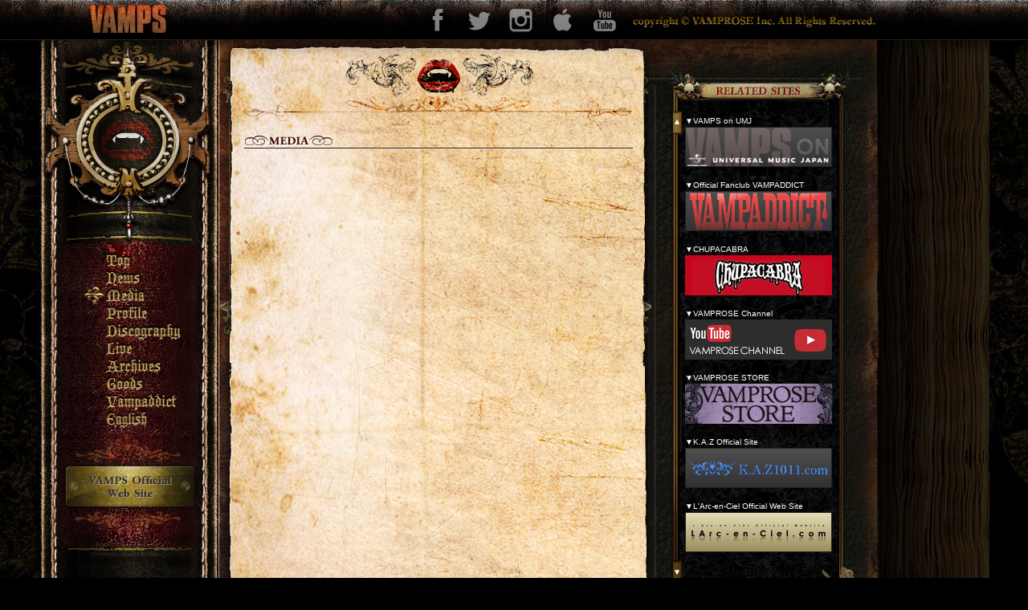

--- FILE ---
content_type: text/html; charset=utf-8
request_url: http://www.vampsxxx.com/contents/media
body_size: 5425
content:
<!DOCTYPE html>
<html xmlns:fb="http://ogp.me/ns/fb#" xmlns:ng="http://angularjs.org" id="ng-app" ng-app="vampsxxx">
	<head>
		<link rel="preload" as="script" href="https://www.googletagmanager.com/gtm.js?id=GTM-NBMB3ZW">
<script>(function(w,d,s,l,i){w[l]=w[l]||[];w[l].push({'gtm.start':
new Date().getTime(),event:'gtm.js'});var f=d.getElementsByTagName(s)[0],
j=d.createElement(s),dl=l!='dataLayer'?'&l='+l:'';j.async=true;j.src=
'https://www.googletagmanager.com/gtm.js?id='+i+dl;f.parentNode.insertBefore(j,f);
})(window,document,'script','dataLayer','GTM-NBMB3ZW');</script>
		<meta charset="utf-8">
		<meta name="description" content="VAMPS OFFICIAL WEB SITE. VAMPS公式情報を配信中。">
		<meta name="keywords" content="">
		<meta name="viewport" content="width=1200">
		<meta http-equiv="cleartype" content="on">
		<meta http-equiv="X-UA-Compatible" content="IE=8">
		<title>VAMPS OFFICIAL WEB SITE</title>
		<meta content="authenticity_token" name="csrf-param" />
<meta content="k7bvnFkxmJGTNP7n7ZDgAkKRSoUNUpfN1gqt6hGMs4k=" name="csrf-token" />
		<link rel="apple-touch-icon" sizes="72x72" href="http://www.vampsxxx.com/assets/vampsxxx/apple-touch-icon-72x72.png" />
		<link rel="apple-touch-icon" sizes="76x76" href="http://www.vampsxxx.com/assets/vampsxxx/apple-touch-icon-76x76.png" />
		<link rel="apple-touch-icon" sizes="114x114" href="http://www.vampsxxx.com/assets/vampsxxx/apple-touch-icon-114x114.png" />
		<link rel="apple-touch-icon" sizes="120x120" href="http://www.vampsxxx.com/assets/vampsxxx/apple-touch-icon-120x120.png" />
		<link rel="apple-touch-icon" sizes="144x144" href="http://www.vampsxxx.com/assets/vampsxxx/apple-touch-icon-144x144.png" />
		<link rel="apple-touch-icon" sizes="152x152" href="http://www.vampsxxx.com/assets/vampsxxx/apple-touch-icon-152x152.png" />
		<link href="/assets/vampsxxx/favicon-360463d4493e02bc1e5b815a831141d7.ico" rel="shortcut icon" type="image/vnd.microsoft.icon" />
		<link href="/assets/vampsxxx/app/application-428d39c3c87487852cea78ad7d96f1ca.css" media="all" rel="stylesheet" type="text/css" />
		

		<meta property="og:site_name" content="VAMPS OFFICIAL WEB SITE">
	<meta property="fb:app_id" content="1406090142993694">
<meta name="twitter:card" content="summary">
<meta name="twitter:title" content="VAMPS OFFICIAL WEB SITE">
<meta name="twitter:description" content="VAMPS OFFICIAL WEB SITE. VAMPS公式情報を配信中。">
<meta name="twitter:image:src" content="http://www.vampsxxx.com/theme/vampsxxx/vamps.jpg">
<meta property="og:locale" content="ja_JP">
		<meta property="og:image" content="http://www.vampsxxx.com/theme/vampsxxx/vamps.jpg">

		<script>
  // Universal Analytics
  (function(i,s,o,g,r,a,m){i['GoogleAnalyticsObject']=r;i[r]=i[r]||function(){
  (i[r].q=i[r].q||[]).push(arguments)},i[r].l=1*new Date();a=s.createElement(o),
  m=s.getElementsByTagName(o)[0];a.async=1;a.src=g;m.parentNode.insertBefore(a,m)
  })(window,document,'script','//www.google-analytics.com/analytics.js','ga');

  ga('create', 'UA-48566777-1', 'www.vampsxxx.com');
  ga('send', 'pageview');
</script>

  <script async src="https://www.googletagmanager.com/gtag/js?id=G-5JJP30JFCC"></script>
  <script>
    window.dataLayer = window.dataLayer || [];
    function gtag(){dataLayer.push(arguments);}
    gtag('js', new Date());

    gtag('config', 'G-5JJP30JFCC');
    gtag('event', 'custom_dimension', {
      'dimension': 'non_member',
      'send_to': 'G-5JJP30JFCC',
    });
  </script>

		<!--[if lte IE 8]>
			<script src="/assets/vampsxxx/app/application_for_ie-efd17ffac02438105509521743410b17.js" type="text/javascript"></script>
		<![endif]-->
		<meta name="google-translate-customization" content="4cf30feb4cdc9f6e-cf69b98f7c2d90dd-ga0078f2f6d129919-10"></meta>
	</head>
	<body>
		<noscript><iframe src="https://www.googletagmanager.com/ns.html?id=GTM-NBMB3ZW" height="0" width="0" style="display:none;visibility:hidden"></iframe></noscript>
		<div id="header">
			<div class="container">
				<div class="site-name"><a href="/"><img alt="Header_logo" height="36" src="/assets/vampsxxx/app/header_logo-2a5bcaf187eb4f979fde3985bed0c42e.png" width="96" /></a></div>
				<ul class="social">
					<li><a href="https://www.facebook.com/VAMPSofficial" target="_blank"><img alt="Header_social_facebook" height="35" src="/assets/vampsxxx/app/header_social_facebook-180e7aaae47238bd0d9541682d231afa.png" width="35" /></a></li>
					<li><a href="https://twitter.com/VAMPS_JPN" target="_blank"><img alt="Header_social_twitter" height="35" src="/assets/vampsxxx/app/header_social_twitter-5efa05179ca63094b7d9f2b3ae7e63dc.png" width="35" /></a></li>
					<li><a href="https://instagram.com/vamps_insta/" target="_blank"><img alt="Header_social_instagram" height="35" src="/assets/vampsxxx/app/header_social_instagram-a2e682485f86787310d871c92bde2e6d.png" width="35" /></a></li>
					<li><a href="http://smarturl.it/VAMPS_iTunes" target="_blank"><img alt="Header_social_itunes" height="35" src="/assets/vampsxxx/app/header_social_itunes-f47c72dfa9fb41a2378b190d324d2020.png" width="35" /></a></li>
					<li><a href="https://www.youtube.com/user/VAMPSVEVO" target="_blank"><img alt="Header_social_youtube" height="35" src="/assets/vampsxxx/app/header_social_youtube-2845b67c68030f5bc883741c5972d4b5.png" width="35" /></a></li>
				</ul>
				<div class="copyright"><img alt="Copyright" height="14" src="/assets/vampsxxx/app/copyright-8f9bf522c3c2317773b53a289b628131.png" width="302" /></div>
			</div>
		</div>
		<div class="container" ng-controller="MainCtrl">
			<div id="sidebar-bg"></div>
			<div id="site-nav">
				<ul>
					<li menu-list-item><img alt="Sidebar_marker" class="marker" height="22" src="/assets/vampsxxx/app/sidebar_marker-24cc9bf79977d179e9e496cccab1884c.png" width="25" /><a href="/#/"><img alt="Top" height="22" src="/assets/vampsxxx/app/nav_top_btn-56aaf0c331bc5b7efec9209d078865e0.png" width="100" /></a></li>
					<li menu-list-item><img alt="Sidebar_marker" class="marker" height="22" src="/assets/vampsxxx/app/sidebar_marker-24cc9bf79977d179e9e496cccab1884c.png" width="25" /><a href="/contents/information/news"><img alt="News" height="22" src="/assets/vampsxxx/app/nav_news_btn-a32fc5b6b4d90f947665d2a666c63550.png" width="100" /></a></li>
					<li menu-list-item><img alt="Sidebar_marker" class="marker" height="22" src="/assets/vampsxxx/app/sidebar_marker-24cc9bf79977d179e9e496cccab1884c.png" width="25" /><a href="/contents/media"><img alt="Media" height="22" src="/assets/vampsxxx/app/nav_media_btn-db65d38cc86adb5be8ce9adeeb6d37af.png" width="100" /></a></li>
					<li menu-list-item><img alt="Sidebar_marker" class="marker" height="22" src="/assets/vampsxxx/app/sidebar_marker-24cc9bf79977d179e9e496cccab1884c.png" width="25" /><a href="/profiles"><img alt="Profile" height="22" src="/assets/vampsxxx/app/nav_profile_btn-53ce3ee021311c9f63d17a31b231555d.png" width="100" /></a></li>
					<li menu-list-item><img alt="Sidebar_marker" class="marker" height="22" src="/assets/vampsxxx/app/sidebar_marker-24cc9bf79977d179e9e496cccab1884c.png" width="25" /><a href="/discography"><img alt="Discography" height="22" src="/assets/vampsxxx/app/nav_discography_btn-15c207200069c99ca4fcba54d9dbb8d7.png" width="100" /></a></li>
					<li menu-list-item><img alt="Sidebar_marker" class="marker" height="22" src="/assets/vampsxxx/app/sidebar_marker-24cc9bf79977d179e9e496cccab1884c.png" width="25" /><a href="/contents/lives"><img alt="Live" height="22" src="/assets/vampsxxx/app/nav_live_btn-0973fd751531e8c6bbfbcf3b950249c1.png" width="100" /></a></li>
					<li menu-list-item><img alt="Sidebar_marker" class="marker" height="22" src="/assets/vampsxxx/app/sidebar_marker-24cc9bf79977d179e9e496cccab1884c.png" width="25" /><a href="/pages/archives"><img alt="Archives" height="22" src="/assets/vampsxxx/app/nav_archives_btn-082a695a252d214d674baa78709bec81.png" width="100" /></a></li>
					<li menu-list-item><img alt="Sidebar_marker" class="marker" height="22" src="/assets/vampsxxx/app/sidebar_marker-24cc9bf79977d179e9e496cccab1884c.png" width="25" /><a href="https://store.vamprose.com" target="_blank"><img alt="Goods" height="22" src="/assets/vampsxxx/app/nav_goods_btn-c080426a9316eb76bae5696d3722a681.png" width="100" /></a></li>
					<li menu-list-item><img alt="Sidebar_marker" class="marker" height="22" src="/assets/vampsxxx/app/sidebar_marker-24cc9bf79977d179e9e496cccab1884c.png" width="25" /><a href="https://www.vampaddict.com/" target="_blank"><img alt="Vampaddict" height="22" src="/assets/vampsxxx/app/nav_vampaddict_btn-e54ff4c0ca3b438c474aa1a4d8978348.png" width="100" /></a></li>
					<li menu-list-item><img alt="Sidebar_marker" class="marker" height="22" src="/assets/vampsxxx/app/sidebar_marker-24cc9bf79977d179e9e496cccab1884c.png" width="25" /><a href="https://www.facebook.com/VAMPSofficial" target="_blank"><img alt="English" height="22" src="/assets/vampsxxx/app/nav_english_btn-513199d0ec10650de08258bd8bcfd0dd.png" width="100" /></a></li>
				</ul>
			</div>
			<div id="body-bg"></div>
			<div id="body">
				<div id="main">
					<div class="topics">
						<img alt="Top_topics_frame" height="384" src="/assets/vampsxxx/app/top_topics_frame-fbda1afad3b6d8634ae2c70b342e863b.png" width="537" />
						<div class="images">
		<div class="link-carousel">
					<a href="http://www.vampsxxx.com/musics/118"><img alt="Underworld-bnr" src="http://www.vampsxxx.com/s3/vamprose/uploads/link/image/352/underworld-bnr.jpg" /></a>
					<a href="http://store.universal-music.co.jp/artist/vamps/"><img alt="Official-bnr" src="http://www.vampsxxx.com/s3/vamprose/uploads/link/image/441/official-bnr.jpg" /></a>
		</div>
		<a><img alt="Arrow_forward" id="forward-arrow" src="/assets/vampsxxx/app/arrow_forward-51e8183ad405c4b56f0e06fb95aaae4d.png" /></a>
		<a><img alt="Arrow_rewind" id="rewind-arrow" src="/assets/vampsxxx/app/arrow_rewind-5343eae8337b307d9adbab277fc034af.png" /></a>
</div>
					</div>
					<div class="latest-news">
						<img alt="Top_news_title" height="24" src="/assets/vampsxxx/app/top_news_title-8918cf7f85d0b510a8d3d82bfdc22cf3.png" width="118" />
						<div class="frame">
							<div class="inner scroll">
										<div class="information">
			<span class="published">2018.11.30</span>
				<a href="/contents/6356">VAMPS COMPLETE BOX 急遽追加生産決定!</a>
		</div>
		<img alt="Top_news_hairline" height="16" src="/assets/vampsxxx/app/top_news_hairline-ba8c8b5fdb92fe3f5586c209b9fada6e.png" width="468" />
		<div class="information">
			<span class="published">2018.07.30</span>
				<a href="/contents/5885">VAMPS結成10周年記念! 初のオールインワンパッケージ「COMPLETE BOX - GOLD DISC Edition -」数量限定の豪華仕様で発売決定!</a>
		</div>
		<img alt="Top_news_hairline" height="16" src="/assets/vampsxxx/app/top_news_hairline-ba8c8b5fdb92fe3f5586c209b9fada6e.png" width="468" />
		<div class="information">
			<span class="published">2017.12.01</span>
				<a href="/contents/5309">BLOODSUCKERSの皆さんへ</a>
		</div>
		<img alt="Top_news_hairline" height="16" src="/assets/vampsxxx/app/top_news_hairline-ba8c8b5fdb92fe3f5586c209b9fada6e.png" width="468" />
		<div class="information">
			<span class="published">2017.11.30</span>
				<a href="/contents/5305">蛮賦棲ゆかた2018「蜘蛛の巣に蝙蝠」 等 VAMPROSE STOREにて受注販売開始!</a>
		</div>
		<img alt="Top_news_hairline" height="16" src="/assets/vampsxxx/app/top_news_hairline-ba8c8b5fdb92fe3f5586c209b9fada6e.png" width="468" />
		<div class="information">
			<span class="published">2017.11.30</span>
				<a href="/contents/5301">12月4日(月)～10日(日) 西武新宿駅前 ユニカビジョンでVAMPS特集放映決定!</a>
		</div>
		<img alt="Top_news_hairline" height="16" src="/assets/vampsxxx/app/top_news_hairline-ba8c8b5fdb92fe3f5586c209b9fada6e.png" width="468" />
		<div class="information">
			<span class="published">2017.11.22</span>
				<a href="/contents/5280">12月6日発売 LIVE DVD & BD『VAMPS LIVE 2017 UNDERWORLD』ティザー映像公開!</a>
		</div>
		<img alt="Top_news_hairline" height="16" src="/assets/vampsxxx/app/top_news_hairline-ba8c8b5fdb92fe3f5586c209b9fada6e.png" width="468" />
		<div class="information">
			<span class="published">2017.11.06</span>
				<a href="/contents/5234">12月6日発売 LIVE DVD & BD『VAMPS LIVE 2017 UNDERWORLD』ジャケット写真公開!</a>
		</div>
		<img alt="Top_news_hairline" height="16" src="/assets/vampsxxx/app/top_news_hairline-ba8c8b5fdb92fe3f5586c209b9fada6e.png" width="468" />
		<div class="information">
			<span class="published">2017.11.03</span>
				<a href="/contents/5219">TVオンエア情報</a>
		</div>
		<img alt="Top_news_hairline" height="16" src="/assets/vampsxxx/app/top_news_hairline-ba8c8b5fdb92fe3f5586c209b9fada6e.png" width="468" />
		<div class="information">
			<span class="published">2017.11.02</span>
				<a href="/contents/5225">TVオンエア情報</a>
		</div>
		<img alt="Top_news_hairline" height="16" src="/assets/vampsxxx/app/top_news_hairline-ba8c8b5fdb92fe3f5586c209b9fada6e.png" width="468" />
		<div class="information">
			<span class="published">2017.11.01</span>
				<a href="/contents/5214">TVオンエア情報</a>
		</div>
		<img alt="Top_news_hairline" height="16" src="/assets/vampsxxx/app/top_news_hairline-ba8c8b5fdb92fe3f5586c209b9fada6e.png" width="468" />

							</div>
						</div>
					</div>
				</div>
				<div id="contents">
					<div class="view-animate-container">
						<div ng-view class="view-animate">
							<div class="view-container scroll">
	<div class="view">
		<div class="inner">
			<h1><img alt="Media" height="18" src="/assets/vampsxxx/app/contents_title_media-3b0728d1a5d46a7b197e2a45d05b0db0.png" width="485" /></h1>
			<div class="content-index">
				
				
				
				
			</div>
		</div>
	</div>
</div>

						</div>
					</div>
				</div>
				<div id="sub">
					<div id="related-sites">
		<div>
			<a><img alt="Arrow_up" id="up-arrow" src="/assets/vampsxxx/app/arrow_up-a098ed92d07eb6acb41720d4a3e50e99.png" /></a>
			<a><img alt="Arrow_down" id="down-arrow" src="/assets/vampsxxx/app/arrow_down-98d0eef4e452bb5c6cecce7aeb1ed8b7.png" /></a>
			<ul id="carousel">
					<li>
						<span>▼VAMPS on UMJ</span>
						<a href="http://www.universal-music.co.jp/vamps" target="blank"><img alt="Umj_bnr" src="http://www.vampsxxx.com/s3/vamprose/uploads/link/image/3/umj_bnr.jpg" /></a>
					</li>
					<li>
						<span>▼Official Fanclub VAMPADDICT</span>
						<a href="http://www.vampaddict.com" target="blank"><img alt="Vampaddict_bnr" src="http://www.vampsxxx.com/s3/vamprose/uploads/link/image/4/vampaddict_bnr.jpg" /></a>
					</li>
					<li>
						<span>▼CHUPACABRA</span>
						<a href="http://chupacabra.jp" target="blank"><img alt="Chupacabra_bnr" src="http://www.vampsxxx.com/s3/vamprose/uploads/link/image/5/chupacabra_bnr.jpg" /></a>
					</li>
					<li>
						<span>▼VAMPROSE Channel</span>
						<a href="http://www.youtube.com/user/VamproseChannel" target="blank"><img alt="Vamprose_channel" src="http://www.vampsxxx.com/s3/vamprose/uploads/link/image/6/vamprose_channel.jpg" /></a>
					</li>
					<li>
						<span>▼VAMPROSE STORE</span>
						<a href="https://store.vamprose.com" target="blank"><img alt="Store_bnr" src="http://www.vampsxxx.com/s3/vamprose/uploads/link/image/7/store_bnr.jpg" /></a>
					</li>
					<li>
						<span>▼K.A.Z Official Site</span>
						<a href="http://www.kaz1011.com" target="blank"><img alt="Kaz_bnr" src="http://www.vampsxxx.com/s3/vamprose/uploads/link/image/13/kaz_bnr.png" /></a>
					</li>
					<li>
						<span>▼L&#x27;Arc-en-Ciel Official Web Site</span>
						<a href="http://www.larc-en-ciel.com" target="blank"><img alt="Larc_bnr" src="http://www.vampsxxx.com/s3/vamprose/uploads/link/image/14/larc_bnr.png" /></a>
					</li>
					<li>
						<span>▼OBLIVION DUST Official Site</span>
						<a href="http://www.obliviondust.net" target="blank"><img alt="Oblivion_bnr" src="http://www.vampsxxx.com/s3/vamprose/uploads/link/image/15/oblivion_bnr.png" /></a>
					</li>
					<li>
						<span>▼VAMPS VEVO</span>
						<a href="https://www.youtube.com/user/VAMPSVEVO" target="blank"><img alt="Vevo_banner" src="http://www.vampsxxx.com/s3/vamprose/uploads/link/image/19/vevo_banner.jpg" /></a>
					</li>
			</ul>
		</div>
</div>

					<div class="translate">
						<div id="google_translate_element"></div>
						<script type="text/javascript">
							function googleTranslateElementInit() {
							  new google.translate.TranslateElement({pageLanguage: 'ja', layout: google.translate.TranslateElement.InlineLayout.SIMPLE}, 'google_translate_element');
							}
						</script>
						<script type="text/javascript" src="//translate.google.com/translate_a/element.js?cb=googleTranslateElementInit"></script>
					</div>
				</div>
				
			</div>
		</div>
		<!-- Placed at the end of the document so the pages load faster -->
		<script src="/assets/vampsxxx/app/application-a9cb28c3b99b7831b3711fdaeae9dec1.js" type="text/javascript"></script>
		
		<script>!function(d,s,id){var js,fjs=d.getElementsByTagName(s)[0],p=/^http:/.test(d.location)?'http':'https';if(!d.getElementById(id)){js=d.createElement(s);js.id=id;js.src=p+'://platform.twitter.com/widgets.js';fjs.parentNode.insertBefore(js,fjs);}}(document, 'script', 'twitter-wjs');</script>

<div id="fb-root"></div>
<script>(function(d, s, id) {var js, fjs = d.getElementsByTagName(s)[0]; if (d.getElementById(id)) return; js = d.createElement(s); js.id = id; js.src = "//connect.facebook.net/ja_JP/all.js#xfbml=1&appId=705511299471773"; fjs.parentNode.insertBefore(js, fjs);}(document, 'script', 'facebook-jssdk'));</script>

<script type="text/javascript">
  window.___gcfg = {lang: 'ja'};

  (function() {
    var po = document.createElement('script'); po.type = 'text/javascript'; po.async = true;
    po.src = 'https://apis.google.com/js/platform.js';
    var s = document.getElementsByTagName('script')[0]; s.parentNode.insertBefore(po, s);
  })();
</script>

		<!-- site_code=vampsxxx -->
	</body>
</html>


--- FILE ---
content_type: text/html; charset=utf-8
request_url: http://www.vampsxxx.com/contents/media?_=1768884928874
body_size: 219
content:
<div class="view-container scroll">
	<div class="view">
		<div class="inner">
			<h1><img alt="Media" height="18" src="/assets/vampsxxx/app/contents_title_media-3b0728d1a5d46a7b197e2a45d05b0db0.png" width="485" /></h1>
			<div class="content-index">
				
				
				
				
			</div>
		</div>
	</div>
</div>


--- FILE ---
content_type: text/css
request_url: http://www.vampsxxx.com/assets/vampsxxx/app/application-428d39c3c87487852cea78ad7d96f1ca.css
body_size: 4362
content:
@charset "UTF-8";html{color:#000}body,div,dl,dt,dd,ul,ol,li,h1,h2,h3,h4,h5,h6,pre,code,form,fieldset,legend,input,textarea,p,blockquote,th,td{margin:0;padding:0}table{border-collapse:collapse;border-spacing:0}fieldset,img{border:0}address,caption,cite,code,dfn,em,strong,th,var{font-style:normal;font-weight:normal}ol,ul{list-style:none}caption,th{text-align:left}h1,h2,h3,h4,h5,h6{font-size:100%;font-weight:normal}q:before,q:after{content:''}abbr,acronym{border:0;font-variant:normal}sup{vertical-align:text-top}sub{vertical-align:text-bottom}input,textarea,select{font-family:inherit;font-size:inherit;font-weight:inherit;*font-size:100%}legend{color:#000}#yui3-css-stamp.cssreset{display:none}.archive-container{*zoom:1;margin-bottom:20px}.archive-container:before,.archive-container:after{content:"";display:table}.archive-container:after{clear:both}.archive-container:first-child{margin-top:0}.archive-container:first-child .category-name{border-top:0}.archive-container .category-name{border-top:1px dotted #000;color:#b20000;font-size:10px;font-weight:bold;padding:10px 0 0 0}.archive-container.halloween .archive{height:145px}.archive-container .archive{float:left;width:50%;margin:10px 0}.archive-container .archive .archive-thumb{padding:0 10px;text-align:center}.archive-container .archive img{max-width:100%;vertical-align:middle}.archive-container .archive .archive-year{text-align:center;color:#b20000;padding-bottom:5px;padding-top:5px}.archive-container .archive-single{text-align:center;width:100%;margin:10px 0}.archive-container .archive-single .archive-thumb{padding:0 10px}.archive-container .archive-single img{max-width:70%;vertical-align:middle}.archive-container .archive-single .archive-year{text-align:center;color:#b20000;padding-bottom:5px;padding-top:5px}.scroll{overflow:hidden}.nav{position:absolute;top:0;z-index:100;height:100px}.nav .back{position:absolute;top:45px}.nav .next,.nav .previous{position:absolute;left:385px}.nav .next{top:28px}.nav .previous{top:53px}#contents,#topics{position:absolute;bottom:0;width:550px;z-index:1000}#contents{top:48px;z-index:1000}#topics{top:0;z-index:10000}#topics .view-animate-container{z-index:10}#topics .view{background-position:0 20px;padding-top:20px}#topics .btn-close{position:absolute;top:20px;right:0;z-index:10000;cursor:pointer}#topics:after{content:"";position:fixed;background-color:rgba(0,0,0,0.5);top:0;left:0;right:0;bottom:0}.root #main{z-index:2000}.latest-news{position:relative;z-index:0;margin:10px 10px 0}.latest-news .frame{background:url(/assets/vampsxxx/app/top_news_frame-ae5c62e757fb46535f9044bf224738b6.png) no-repeat;width:520px;height:275px;padding:25px 0}.latest-news .frame .inner{margin:0 10px;height:220px;position:relative;text-align:center}.latest-news .frame .inner img{vertical-align:middle;margin:10px 0}.latest-news .frame .inner .information{text-align:left;padding:0 40px}.latest-news .frame .inner .information:first-child{margin-top:20px}.latest-news .published{color:#b20000;display:block}.content-index a{color:#000}.content-index .published{color:#b20000;font-size:10px;font-weight:bold;display:block}.content-index .information{border-top:1px dotted #000;padding:10px 0 0 0;margin:10px 0}.content-index .information:first-child{border-top:0;margin-top:0;padding-top:0}.content-index .media{margin:20px 0 0 0}.content-index .media:first-child{margin-top:0}.content{margin:30px 0}.content:first-child{margin-top:0}.content a{color:#b20000}.content a:hover{text-decoration:underline}.content .published{color:#b20000;font-size:10px;font-weight:bold}.content-title{border-bottom:1px dotted #000;font-size:16px;font-weight:bold;line-height:1.2em;margin-bottom:10px;padding-bottom:10px}.view-animate-container{position:absolute;top:0;bottom:0;left:0;right:0;overflow:hidden}.view-animate{height:100%}.view-animate.ng-enter,.view-animate.ng-leave{-webkit-transition:all cubic-bezier(0.25, 0.46, 0.45, 0.94) 0.5s;transition:all cubic-bezier(0.25, 0.46, 0.45, 0.94) 0.5s;display:block;position:absolute;top:0;left:0;right:0;bottom:0}.view-animate.ng-enter{z-index:100;top:100%}.view-animate.ng-enter.ng-enter-active{top:0}.view-animate.ng-leave{z-index:10}.view-animate.ng-leave.ng-leave-active{top:100%}.view-container{height:100%;position:relative}.view-container .view{background:url(/assets/vampsxxx/app/contents_background-15b4aef14045089b752447fad1f857f2.png) no-repeat;position:relative;padding:0 34px 0 30px;min-height:100%}.view-container .view:after{background:url(/assets/vampsxxx/app/contents_base-aa91df9034f3b9fb8546762f4c982d7f.png) repeat-y;content:" ";position:absolute;top:798px;left:0;right:0;bottom:0;z-index:-1}.view-container .view .inner{padding:110px 0 30px}.view-container .view p{margin:10px 0}.view-container .view h1{margin:10px 0}.view-container.ie9 .view:after{top:764px}.profile{*zoom:1;margin:20px 0 0 0}.profile:before,.profile:after{content:"";display:table}.profile:after{clear:both}.profile img{float:left;width:40%;margin-right:10px}.profile-name{font-size:16px;font-weight:bold;margin-bottom:5px}.profile-name,.profile-description{display:inline}.media{margin:20px 0 0 0}.media:first-child{margin-top:0}.media:first-child .tag-name{border-top:0}.media .tag-name{border-top:1px dotted #000;color:#b20000;font-weight:bold;font-size:10px;padding:10px 0 0 0}.media .media-title{margin:10px 0}.social{*zoom:1;margin-top:20px}.social:before,.social:after{content:"";display:table}.social:after{clear:both}.social>div{float:left;margin-right:10px}.social .twitter-tweet-button{width:95px !important}.lives-title{position:relative}.lives-title .live-select-tab{position:absolute;right:0;top:-8px}.music-container{*zoom:1;margin:10px 0 0 0}.music-container:before,.music-container:after{content:"";display:table}.music-container:after{clear:both}.music-container:first-child{margin-top:0}.music-container:first-child .category-name{border-top:0}.music-container .category-name{border-top:1px dotted #000;color:#b20000;font-size:10px;font-weight:bold;padding:10px 0 0 0}.music-container .music{margin:10px;width:100px;float:left}.music-container .music a{display:block;color:#000;font-size:9px}.music-container .music a:hover{color:#b20000}.music-container .music.album .music-thumb,.music-container .music.single .music-thumb{height:100px;line-height:100px}.music-container .music.dvd .music-thumb{height:130px;line-height:124px}.music-container .music.blu-ray .music-thumb{height:130px;line-height:124px}.music-container .music-thumb{position:relative;text-align:center;vertical-align:middle}.music-container .music-thumb img{vertical-align:middle;max-width:100%;max-height:100%}.music-container .music-title{display:block;line-height:1.2em;height:3.5em;overflow:hidden;margin-top:10px}.music h1{font-size:22px;font-weight:bold}.music .description a{color:#b20000}.music .description a:hover{text-decoration:underline}.music .music-release{color:#b20000;font-weight:bold;padding-bottom:10px}.music .music_product{*zoom:1;margin:20px 0}.music .music_product:before,.music .music_product:after{content:"";display:table}.music .music_product:after{clear:both}.music .music_product .images{float:left;width:200px}.music .music_product .images img{max-width:100%}.music .music_product .option-text,.music .music_product ul{margin-left:220px}.music .music_product .option-text{font-weight:bold;border-bottom:1px dotted #000;padding-bottom:5px;margin-bottom:10px}.music .music_product .option-text .product-description{font-weight:normal;display:block;margin-top:5px}.music .music_product .option-text .product-price{text-align:right}#related-sites{background:url(/assets/vampsxxx/app/related_sites_background-55ff404c20cbc585efa2f8c86646b990.png) no-repeat 0 40px;width:230px;height:680px;padding-top:40px;padding-bottom:10px;position:relative;z-index:100}#related-sites>div{padding:55px 28px 20px 19px}#related-sites ul{color:#fff;font-size:10px;list-style:none;height:615px;margin:0}#related-sites li{height:80px}.topics{margin-top:12px}#up-arrow{position:absolute;top:90px;left:2px}#down-arrow{position:absolute;top:650px;left:2px}#rewind-arrow,#forward-arrow{position:absolute;top:100px;cursor:pointer}#rewind-arrow{left:-32px}#forward-arrow{right:-30px}html,body{margin:0;padding:0}html{height:100%;-webkit-tap-highlight-color:rgba(0,0,0,0)}body{background:#000 url(/assets/vampsxxx/app/background-0f145894af1647f6105175325ec1b635.jpg) repeat;font-family:"ヒラギノ角ゴ Pro W3","Hiragino Kaku Gothic Pro","メイリオ",Meiryo,"ＭＳ Ｐゴシック","MS P Gothic",sans-serif;font-size:11px;line-height:1.5;min-height:100%;position:relative}a{color:#fff;text-decoration:none}a:hover{color:#b20000}a:hover img{opacity:0.7;filter:progid:DXImageTransform.Microsoft.alpha(style=0, opacity=70);-moz-transition:opacity 0.2s linear;-webkit-transition:opacity 0.2s linear;transition:opacity 0.2s linear}.container{width:1200px;margin:0 auto}.container:before,.container:after{content:" ";display:table}.container:after{clear:both}.topics{position:relative}.topics .images{position:absolute;top:50%;left:50%;margin:-120px 0 0 -225px}.topics .images .link-carousel img,.topics .images .link-carousel a{display:inline-block;float:left;width:450px;height:230px}.pagination{margin:20px 0 0 0;border-top:1px solid #333;padding-top:5px}.pagination a{display:inline-block;padding:3px 4px 0px 4px;border:1px dotted #000}.pagination a:hover{background-color:#fff;border:1px dotted #b20000}.pagination span.gap{padding:3px 4px 0px 5px}.pagination span.current{display:inline-block;background-color:#b20000;color:#fff;border:1px solid #b20000;padding:3px 4px 0px 5px}#header{background:url(/assets/vampsxxx/app/header_background-006e13c9df49a2311aac9ff30033dfc6.png) repeat-x;height:77px;position:absolute;top:0;left:0;right:0;z-index:10000}#header .container{position:relative}#header .site-name{position:absolute;top:6px;left:72px}#header .copyright{position:absolute;top:20px;right:150px}#header .translate{position:absolute;top:14px;left:520px}#header .social{position:absolute;top:0;left:480px;padding:0;margin:0}#header .social>li{display:inline-block;padding:7px;position:relative}#header .social>li>ul{background-color:#fff;position:absolute;top:47px;padding:5px;width:195px;filter:progid:DXImageTransform.Microsoft.Alpha(Opacity=50);opacity:0.5}#header .social>li>ul.hidden{display:none}#header .social>li>ul:before{content:"";position:absolute;top:-12px;left:11px;display:block;border:6px solid transparent;border-bottom-color:#fff}#header .social>li>ul>li{display:inline-block;float:left;padding:0 3px}#header .social>li>ul>li a{display:block}#header .social>li>ul>li img{float:left}#sidebar-bg{background:url(/assets/vampsxxx/app/sidebar_base-6d32332fa240d14bd221a48e9eee8d8d.png) repeat-y;position:absolute;top:0;bottom:0;width:240px;z-index:10}#site-nav{background:url(/assets/vampsxxx/app/sidebar_background-83f033a9d97a8279debcd8751b89a4f2.png) repeat-y;position:absolute;width:240px;min-height:660px;top:48px;z-index:100}#site-nav ul{list-style:none;position:relative;margin-top:265px;z-index:100;padding:0 40px 0 90px}#site-nav li{position:relative}#site-nav a{display:block;font-size:13px;*zoom:1}#site-nav a:before,#site-nav a:after{content:"";display:table}#site-nav a:after{clear:both}#site-nav a img{float:left}#site-nav .marker{position:absolute;top:0;left:-25px;filter:progid:DXImageTransform.Microsoft.Alpha(Opacity=0);opacity:0}#body-bg{background:url(/assets/vampsxxx/app/body_background-67eacdfd64ed8a48405723bdfca9c6c8.jpg) no-repeat 0 48px,url(/assets/vampsxxx/app/body_base-d6dccfea5d96e598bed1678546c28f7d.jpg) repeat-y;position:absolute;top:0;bottom:0;width:960px;margin-left:232px;z-index:100}#body{background:url(/assets/vampsxxx/app/body_base-d6dccfea5d96e598bed1678546c28f7d.jpg) repeat-y;padding-top:48px;margin-left:234px;z-index:1000}#main{float:left;width:540px;position:relative;z-index:100}#sub{float:left;width:230px;margin-left:20px;position:relative;z-index:100}.translate{text-align:right;margin:0 18px 30px 0}.ps-container .ps-scrollbar-x-rail{position:absolute;bottom:3px;height:8px;-webkit-border-radius:4px;-moz-border-radius:4px;border-radius:4px;opacity:0;filter:alpha(opacity=0);-o-transition:background-color .2s linear, opacity .2s linear;-webkit-transition:background-color 0.2s linear,opacity 0.2s linear;-moz-transition:background-color .2s linear, opacity .2s linear;transition:background-color .2s linear, opacity .2s linear}.ps-container:hover .ps-scrollbar-x-rail,.ps-container.hover .ps-scrollbar-x-rail{opacity:0.6;filter:alpha(opacity=60)}.ps-container .ps-scrollbar-x-rail:hover,.ps-container .ps-scrollbar-x-rail.hover{background-color:#eee;opacity:0.9;filter:alpha(opacity=90)}.ps-container .ps-scrollbar-x-rail.in-scrolling{opacity:0.9;filter:alpha(opacity=90)}.ps-container .ps-scrollbar-y-rail{position:absolute;right:3px;width:6px;-webkit-border-radius:4px;-moz-border-radius:4px;border-radius:4px;opacity:0;filter:alpha(opacity=0);-o-transition:background-color .2s linear, opacity .2s linear;-webkit-transition:background-color 0.2s linear,opacity 0.2s linear;-moz-transition:background-color .2s linear, opacity .2s linear;transition:background-color .2s linear, opacity .2s linear}.ps-container:hover .ps-scrollbar-y-rail,.ps-container.hover .ps-scrollbar-y-rail{opacity:0.6;filter:alpha(opacity=60)}.ps-container .ps-scrollbar-y-rail:hover,.ps-container .ps-scrollbar-y-rail.hover{background-color:#eee;opacity:0.9;filter:alpha(opacity=90)}.ps-container .ps-scrollbar-y-rail.in-scrolling{opacity:0.9;filter:alpha(opacity=90)}.ps-container .ps-scrollbar-x{position:absolute;bottom:0;height:8px;background-color:#aaa;-webkit-border-radius:4px;-moz-border-radius:4px;border-radius:4px;-o-transition:background-color .2s linear;-webkit-transition:background-color 0.2s linear;-moz-transition:background-color .2s linear;transition:background-color .2s linear}.ps-container.ie6 .ps-scrollbar-x{font-size:0}.ps-container .ps-scrollbar-x-rail:hover .ps-scrollbar-x,.ps-container .ps-scrollbar-x-rail.hover .ps-scrollbar-x{background-color:#999}.ps-container .ps-scrollbar-y{position:absolute;right:0;width:6px;background-color:#aaa;-webkit-border-radius:4px;-moz-border-radius:4px;border-radius:4px;-o-transition:background-color .2s linear;-webkit-transition:background-color 0.2s linear;-moz-transition:background-color .2s linear;transition:background-color .2s linear}.ps-container.ie6 .ps-scrollbar-y{font-size:0}.ps-container .ps-scrollbar-y-rail:hover .ps-scrollbar-y,.ps-container .ps-scrollbar-y-rail.hover .ps-scrollbar-y{background-color:#999}.ps-container.ie .ps-scrollbar-x,.ps-container.ie .ps-scrollbar-y{visibility:hidden}.ps-container.ie:hover .ps-scrollbar-x,.ps-container.ie:hover .ps-scrollbar-y,.ps-container.ie.hover .ps-scrollbar-x,.ps-container.ie.hover .ps-scrollbar-y{visibility:visible}.schedules a{color:#b20000}.schedule-container{margin:20px 0 0 0}.schedule-container:first-child{margin-top:0}.schedule-container .schedule-year{font-size:16px;font-weight:bold;margin:0 0 10px 0}.schedule-container li{*zoom:1}.schedule-container li:before,.schedule-container li:after{content:"";display:table}.schedule-container li:after{clear:both}.schedule-container li span{float:left}.schedule-container li div{margin-left:75px}.live{border-bottom:1px solid #999;padding-bottom:10px;margin-bottom:20px}.live a{color:#b20000}.live a:hover{text-decoration:underline}.live-history{margin-top:50px}ul.accordion ul{display:none}ul.accordion li{margin:0;padding:0}ul.accordion p{margin:0;padding:0}


--- FILE ---
content_type: text/plain
request_url: https://www.google-analytics.com/j/collect?v=1&_v=j102&a=2134406985&t=pageview&_s=1&dl=http%3A%2F%2Fwww.vampsxxx.com%2Fcontents%2Fmedia&ul=en-us%40posix&dt=VAMPS%20OFFICIAL%20WEB%20SITE&sr=1280x720&vp=1280x720&_u=IADAAAABAAAAACAAI~&jid=350486530&gjid=808715959&cid=503666777.1768884928&tid=UA-48566777-1&_gid=1726807422.1768884929&_r=1&_slc=1&z=1844953380
body_size: -542
content:
2,cG-KBE9GY9KL0

--- FILE ---
content_type: application/javascript
request_url: http://www.vampsxxx.com/assets/vampsxxx/app/application-a9cb28c3b99b7831b3711fdaeae9dec1.js
body_size: 121366
content:
/*!
 * jQuery JavaScript Library v1.11.0
 * http://jquery.com/
 *
 * Includes Sizzle.js
 * http://sizzlejs.com/
 *
 * Copyright 2005, 2014 jQuery Foundation, Inc. and other contributors
 * Released under the MIT license
 * http://jquery.org/license
 *
 * Date: 2014-01-23T21:02Z
 */
!function(e,t){"object"==typeof module&&"object"==typeof module.exports?module.exports=e.document?t(e,!0):function(e){if(!e.document)throw new Error("jQuery requires a window with a document");return t(e)}:t(e)}("undefined"!=typeof window?window:this,function(e,t){function n(e){var t=e.length,n=rt.type(e);return"function"===n||rt.isWindow(e)?!1:1===e.nodeType&&t?!0:"array"===n||0===t||"number"==typeof t&&t>0&&t-1 in e}function i(e,t,n){if(rt.isFunction(t))return rt.grep(e,function(e,i){return!!t.call(e,i,e)!==n});if(t.nodeType)return rt.grep(e,function(e){return e===t!==n});if("string"==typeof t){if(ft.test(t))return rt.filter(t,e,n);t=rt.filter(t,e)}return rt.grep(e,function(e){return rt.inArray(e,t)>=0!==n})}function o(e,t){do e=e[t];while(e&&1!==e.nodeType);return e}function r(e){var t=xt[e]={};return rt.each(e.match(wt)||[],function(e,n){t[n]=!0}),t}function a(){mt.addEventListener?(mt.removeEventListener("DOMContentLoaded",s,!1),e.removeEventListener("load",s,!1)):(mt.detachEvent("onreadystatechange",s),e.detachEvent("onload",s))}function s(){(mt.addEventListener||"load"===event.type||"complete"===mt.readyState)&&(a(),rt.ready())}function l(e,t,n){if(void 0===n&&1===e.nodeType){var i="data-"+t.replace(Et,"-$1").toLowerCase();if(n=e.getAttribute(i),"string"==typeof n){try{n="true"===n?!0:"false"===n?!1:"null"===n?null:+n+""===n?+n:St.test(n)?rt.parseJSON(n):n}catch(o){}rt.data(e,t,n)}else n=void 0}return n}function c(e){var t;for(t in e)if(("data"!==t||!rt.isEmptyObject(e[t]))&&"toJSON"!==t)return!1;return!0}function u(e,t,n,i){if(rt.acceptData(e)){var o,r,a=rt.expando,s=e.nodeType,l=s?rt.cache:e,c=s?e[a]:e[a]&&a;if(c&&l[c]&&(i||l[c].data)||void 0!==n||"string"!=typeof t)return c||(c=s?e[a]=V.pop()||rt.guid++:a),l[c]||(l[c]=s?{}:{toJSON:rt.noop}),("object"==typeof t||"function"==typeof t)&&(i?l[c]=rt.extend(l[c],t):l[c].data=rt.extend(l[c].data,t)),r=l[c],i||(r.data||(r.data={}),r=r.data),void 0!==n&&(r[rt.camelCase(t)]=n),"string"==typeof t?(o=r[t],null==o&&(o=r[rt.camelCase(t)])):o=r,o}}function d(e,t,n){if(rt.acceptData(e)){var i,o,r=e.nodeType,a=r?rt.cache:e,s=r?e[rt.expando]:rt.expando;if(a[s]){if(t&&(i=n?a[s]:a[s].data)){rt.isArray(t)?t=t.concat(rt.map(t,rt.camelCase)):t in i?t=[t]:(t=rt.camelCase(t),t=t in i?[t]:t.split(" ")),o=t.length;for(;o--;)delete i[t[o]];if(n?!c(i):!rt.isEmptyObject(i))return}(n||(delete a[s].data,c(a[s])))&&(r?rt.cleanData([e],!0):it.deleteExpando||a!=a.window?delete a[s]:a[s]=null)}}}function p(){return!0}function f(){return!1}function h(){try{return mt.activeElement}catch(e){}}function m(e){var t=Ot.split("|"),n=e.createDocumentFragment();if(n.createElement)for(;t.length;)n.createElement(t.pop());return n}function g(e,t){var n,i,o=0,r=typeof e.getElementsByTagName!==kt?e.getElementsByTagName(t||"*"):typeof e.querySelectorAll!==kt?e.querySelectorAll(t||"*"):void 0;if(!r)for(r=[],n=e.childNodes||e;null!=(i=n[o]);o++)!t||rt.nodeName(i,t)?r.push(i):rt.merge(r,g(i,t));return void 0===t||t&&rt.nodeName(e,t)?rt.merge([e],r):r}function v(e){Pt.test(e.type)&&(e.defaultChecked=e.checked)}function y(e,t){return rt.nodeName(e,"table")&&rt.nodeName(11!==t.nodeType?t:t.firstChild,"tr")?e.getElementsByTagName("tbody")[0]||e.appendChild(e.ownerDocument.createElement("tbody")):e}function b(e){return e.type=(null!==rt.find.attr(e,"type"))+"/"+e.type,e}function w(e){var t=Vt.exec(e.type);return t?e.type=t[1]:e.removeAttribute("type"),e}function x(e,t){for(var n,i=0;null!=(n=e[i]);i++)rt._data(n,"globalEval",!t||rt._data(t[i],"globalEval"))}function T(e,t){if(1===t.nodeType&&rt.hasData(e)){var n,i,o,r=rt._data(e),a=rt._data(t,r),s=r.events;if(s){delete a.handle,a.events={};for(n in s)for(i=0,o=s[n].length;o>i;i++)rt.event.add(t,n,s[n][i])}a.data&&(a.data=rt.extend({},a.data))}}function C(e,t){var n,i,o;if(1===t.nodeType){if(n=t.nodeName.toLowerCase(),!it.noCloneEvent&&t[rt.expando]){o=rt._data(t);for(i in o.events)rt.removeEvent(t,i,o.handle);t.removeAttribute(rt.expando)}"script"===n&&t.text!==e.text?(b(t).text=e.text,w(t)):"object"===n?(t.parentNode&&(t.outerHTML=e.outerHTML),it.html5Clone&&e.innerHTML&&!rt.trim(t.innerHTML)&&(t.innerHTML=e.innerHTML)):"input"===n&&Pt.test(e.type)?(t.defaultChecked=t.checked=e.checked,t.value!==e.value&&(t.value=e.value)):"option"===n?t.defaultSelected=t.selected=e.defaultSelected:("input"===n||"textarea"===n)&&(t.defaultValue=e.defaultValue)}}function k(t,n){var i=rt(n.createElement(t)).appendTo(n.body),o=e.getDefaultComputedStyle?e.getDefaultComputedStyle(i[0]).display:rt.css(i[0],"display");return i.detach(),o}function S(e){var t=mt,n=en[e];return n||(n=k(e,t),"none"!==n&&n||(Jt=(Jt||rt("<iframe frameborder='0' width='0' height='0'/>")).appendTo(t.documentElement),t=(Jt[0].contentWindow||Jt[0].contentDocument).document,t.write(),t.close(),n=k(e,t),Jt.detach()),en[e]=n),n}function E(e,t){return{get:function(){var n=e();if(null!=n)return n?(delete this.get,void 0):(this.get=t).apply(this,arguments)}}}function $(e,t){if(t in e)return t;for(var n=t.charAt(0).toUpperCase()+t.slice(1),i=t,o=hn.length;o--;)if(t=hn[o]+n,t in e)return t;return i}function D(e,t){for(var n,i,o,r=[],a=0,s=e.length;s>a;a++)i=e[a],i.style&&(r[a]=rt._data(i,"olddisplay"),n=i.style.display,t?(r[a]||"none"!==n||(i.style.display=""),""===i.style.display&&At(i)&&(r[a]=rt._data(i,"olddisplay",S(i.nodeName)))):r[a]||(o=At(i),(n&&"none"!==n||!o)&&rt._data(i,"olddisplay",o?n:rt.css(i,"display"))));for(a=0;s>a;a++)i=e[a],i.style&&(t&&"none"!==i.style.display&&""!==i.style.display||(i.style.display=t?r[a]||"":"none"));return e}function A(e,t,n){var i=un.exec(t);return i?Math.max(0,i[1]-(n||0))+(i[2]||"px"):t}function j(e,t,n,i,o){for(var r=n===(i?"border":"content")?4:"width"===t?1:0,a=0;4>r;r+=2)"margin"===n&&(a+=rt.css(e,n+Dt[r],!0,o)),i?("content"===n&&(a-=rt.css(e,"padding"+Dt[r],!0,o)),"margin"!==n&&(a-=rt.css(e,"border"+Dt[r]+"Width",!0,o))):(a+=rt.css(e,"padding"+Dt[r],!0,o),"padding"!==n&&(a+=rt.css(e,"border"+Dt[r]+"Width",!0,o)));return a}function P(e,t,n){var i=!0,o="width"===t?e.offsetWidth:e.offsetHeight,r=tn(e),a=it.boxSizing()&&"border-box"===rt.css(e,"boxSizing",!1,r);if(0>=o||null==o){if(o=nn(e,t,r),(0>o||null==o)&&(o=e.style[t]),rn.test(o))return o;i=a&&(it.boxSizingReliable()||o===e.style[t]),o=parseFloat(o)||0}return o+j(e,t,n||(a?"border":"content"),i,r)+"px"}function _(e,t,n,i,o){return new _.prototype.init(e,t,n,i,o)}function N(){return setTimeout(function(){mn=void 0}),mn=rt.now()}function M(e,t){var n,i={height:e},o=0;for(t=t?1:0;4>o;o+=2-t)n=Dt[o],i["margin"+n]=i["padding"+n]=e;return t&&(i.opacity=i.width=e),i}function L(e,t,n){for(var i,o=(xn[t]||[]).concat(xn["*"]),r=0,a=o.length;a>r;r++)if(i=o[r].call(n,t,e))return i}function H(e,t,n){var i,o,r,a,s,l,c,u,d=this,p={},f=e.style,h=e.nodeType&&At(e),m=rt._data(e,"fxshow");n.queue||(s=rt._queueHooks(e,"fx"),null==s.unqueued&&(s.unqueued=0,l=s.empty.fire,s.empty.fire=function(){s.unqueued||l()}),s.unqueued++,d.always(function(){d.always(function(){s.unqueued--,rt.queue(e,"fx").length||s.empty.fire()})})),1===e.nodeType&&("height"in t||"width"in t)&&(n.overflow=[f.overflow,f.overflowX,f.overflowY],c=rt.css(e,"display"),u=S(e.nodeName),"none"===c&&(c=u),"inline"===c&&"none"===rt.css(e,"float")&&(it.inlineBlockNeedsLayout&&"inline"!==u?f.zoom=1:f.display="inline-block")),n.overflow&&(f.overflow="hidden",it.shrinkWrapBlocks()||d.always(function(){f.overflow=n.overflow[0],f.overflowX=n.overflow[1],f.overflowY=n.overflow[2]}));for(i in t)if(o=t[i],vn.exec(o)){if(delete t[i],r=r||"toggle"===o,o===(h?"hide":"show")){if("show"!==o||!m||void 0===m[i])continue;h=!0}p[i]=m&&m[i]||rt.style(e,i)}if(!rt.isEmptyObject(p)){m?"hidden"in m&&(h=m.hidden):m=rt._data(e,"fxshow",{}),r&&(m.hidden=!h),h?rt(e).show():d.done(function(){rt(e).hide()}),d.done(function(){var t;rt._removeData(e,"fxshow");for(t in p)rt.style(e,t,p[t])});for(i in p)a=L(h?m[i]:0,i,d),i in m||(m[i]=a.start,h&&(a.end=a.start,a.start="width"===i||"height"===i?1:0))}}function O(e,t){var n,i,o,r,a;for(n in e)if(i=rt.camelCase(n),o=t[i],r=e[n],rt.isArray(r)&&(o=r[1],r=e[n]=r[0]),n!==i&&(e[i]=r,delete e[n]),a=rt.cssHooks[i],a&&"expand"in a){r=a.expand(r),delete e[i];for(n in r)n in e||(e[n]=r[n],t[n]=o)}else t[i]=o}function I(e,t,n){var i,o,r=0,a=wn.length,s=rt.Deferred().always(function(){delete l.elem}),l=function(){if(o)return!1;for(var t=mn||N(),n=Math.max(0,c.startTime+c.duration-t),i=n/c.duration||0,r=1-i,a=0,l=c.tweens.length;l>a;a++)c.tweens[a].run(r);return s.notifyWith(e,[c,r,n]),1>r&&l?n:(s.resolveWith(e,[c]),!1)},c=s.promise({elem:e,props:rt.extend({},t),opts:rt.extend(!0,{specialEasing:{}},n),originalProperties:t,originalOptions:n,startTime:mn||N(),duration:n.duration,tweens:[],createTween:function(t,n){var i=rt.Tween(e,c.opts,t,n,c.opts.specialEasing[t]||c.opts.easing);return c.tweens.push(i),i},stop:function(t){var n=0,i=t?c.tweens.length:0;if(o)return this;for(o=!0;i>n;n++)c.tweens[n].run(1);return t?s.resolveWith(e,[c,t]):s.rejectWith(e,[c,t]),this}}),u=c.props;for(O(u,c.opts.specialEasing);a>r;r++)if(i=wn[r].call(c,e,u,c.opts))return i;return rt.map(u,L,c),rt.isFunction(c.opts.start)&&c.opts.start.call(e,c),rt.fx.timer(rt.extend(l,{elem:e,anim:c,queue:c.opts.queue})),c.progress(c.opts.progress).done(c.opts.done,c.opts.complete).fail(c.opts.fail).always(c.opts.always)}function z(e){return function(t,n){"string"!=typeof t&&(n=t,t="*");var i,o=0,r=t.toLowerCase().match(wt)||[];if(rt.isFunction(n))for(;i=r[o++];)"+"===i.charAt(0)?(i=i.slice(1)||"*",(e[i]=e[i]||[]).unshift(n)):(e[i]=e[i]||[]).push(n)}}function F(e,t,n,i){function o(s){var l;return r[s]=!0,rt.each(e[s]||[],function(e,s){var c=s(t,n,i);return"string"!=typeof c||a||r[c]?a?!(l=c):void 0:(t.dataTypes.unshift(c),o(c),!1)}),l}var r={},a=e===Xn;return o(t.dataTypes[0])||!r["*"]&&o("*")}function B(e,t){var n,i,o=rt.ajaxSettings.flatOptions||{};for(i in t)void 0!==t[i]&&((o[i]?e:n||(n={}))[i]=t[i]);return n&&rt.extend(!0,e,n),e}function q(e,t,n){for(var i,o,r,a,s=e.contents,l=e.dataTypes;"*"===l[0];)l.shift(),void 0===o&&(o=e.mimeType||t.getResponseHeader("Content-Type"));if(o)for(a in s)if(s[a]&&s[a].test(o)){l.unshift(a);break}if(l[0]in n)r=l[0];else{for(a in n){if(!l[0]||e.converters[a+" "+l[0]]){r=a;break}i||(i=a)}r=r||i}return r?(r!==l[0]&&l.unshift(r),n[r]):void 0}function R(e,t,n,i){var o,r,a,s,l,c={},u=e.dataTypes.slice();if(u[1])for(a in e.converters)c[a.toLowerCase()]=e.converters[a];for(r=u.shift();r;)if(e.responseFields[r]&&(n[e.responseFields[r]]=t),!l&&i&&e.dataFilter&&(t=e.dataFilter(t,e.dataType)),l=r,r=u.shift())if("*"===r)r=l;else if("*"!==l&&l!==r){if(a=c[l+" "+r]||c["* "+r],!a)for(o in c)if(s=o.split(" "),s[1]===r&&(a=c[l+" "+s[0]]||c["* "+s[0]])){a===!0?a=c[o]:c[o]!==!0&&(r=s[0],u.unshift(s[1]));break}if(a!==!0)if(a&&e["throws"])t=a(t);else try{t=a(t)}catch(d){return{state:"parsererror",error:a?d:"No conversion from "+l+" to "+r}}}return{state:"success",data:t}}function W(e,t,n,i){var o;if(rt.isArray(t))rt.each(t,function(t,o){n||Gn.test(e)?i(e,o):W(e+"["+("object"==typeof o?t:"")+"]",o,n,i)});else if(n||"object"!==rt.type(t))i(e,t);else for(o in t)W(e+"["+o+"]",t[o],n,i)}function X(){try{return new e.XMLHttpRequest}catch(t){}}function Y(){try{return new e.ActiveXObject("Microsoft.XMLHTTP")}catch(t){}}function U(e){return rt.isWindow(e)?e:9===e.nodeType?e.defaultView||e.parentWindow:!1}var V=[],G=V.slice,Q=V.concat,Z=V.push,K=V.indexOf,J={},et=J.toString,tt=J.hasOwnProperty,nt="".trim,it={},ot="1.11.0",rt=function(e,t){return new rt.fn.init(e,t)},at=/^[\s\uFEFF\xA0]+|[\s\uFEFF\xA0]+$/g,st=/^-ms-/,lt=/-([\da-z])/gi,ct=function(e,t){return t.toUpperCase()};rt.fn=rt.prototype={jquery:ot,constructor:rt,selector:"",length:0,toArray:function(){return G.call(this)},get:function(e){return null!=e?0>e?this[e+this.length]:this[e]:G.call(this)},pushStack:function(e){var t=rt.merge(this.constructor(),e);return t.prevObject=this,t.context=this.context,t},each:function(e,t){return rt.each(this,e,t)},map:function(e){return this.pushStack(rt.map(this,function(t,n){return e.call(t,n,t)}))},slice:function(){return this.pushStack(G.apply(this,arguments))},first:function(){return this.eq(0)},last:function(){return this.eq(-1)},eq:function(e){var t=this.length,n=+e+(0>e?t:0);return this.pushStack(n>=0&&t>n?[this[n]]:[])},end:function(){return this.prevObject||this.constructor(null)},push:Z,sort:V.sort,splice:V.splice},rt.extend=rt.fn.extend=function(){var e,t,n,i,o,r,a=arguments[0]||{},s=1,l=arguments.length,c=!1;for("boolean"==typeof a&&(c=a,a=arguments[s]||{},s++),"object"==typeof a||rt.isFunction(a)||(a={}),s===l&&(a=this,s--);l>s;s++)if(null!=(o=arguments[s]))for(i in o)e=a[i],n=o[i],a!==n&&(c&&n&&(rt.isPlainObject(n)||(t=rt.isArray(n)))?(t?(t=!1,r=e&&rt.isArray(e)?e:[]):r=e&&rt.isPlainObject(e)?e:{},a[i]=rt.extend(c,r,n)):void 0!==n&&(a[i]=n));return a},rt.extend({expando:"jQuery"+(ot+Math.random()).replace(/\D/g,""),isReady:!0,error:function(e){throw new Error(e)},noop:function(){},isFunction:function(e){return"function"===rt.type(e)},isArray:Array.isArray||function(e){return"array"===rt.type(e)},isWindow:function(e){return null!=e&&e==e.window},isNumeric:function(e){return e-parseFloat(e)>=0},isEmptyObject:function(e){var t;for(t in e)return!1;return!0},isPlainObject:function(e){var t;if(!e||"object"!==rt.type(e)||e.nodeType||rt.isWindow(e))return!1;try{if(e.constructor&&!tt.call(e,"constructor")&&!tt.call(e.constructor.prototype,"isPrototypeOf"))return!1}catch(n){return!1}if(it.ownLast)for(t in e)return tt.call(e,t);for(t in e);return void 0===t||tt.call(e,t)},type:function(e){return null==e?e+"":"object"==typeof e||"function"==typeof e?J[et.call(e)]||"object":typeof e},globalEval:function(t){t&&rt.trim(t)&&(e.execScript||function(t){e.eval.call(e,t)})(t)},camelCase:function(e){return e.replace(st,"ms-").replace(lt,ct)},nodeName:function(e,t){return e.nodeName&&e.nodeName.toLowerCase()===t.toLowerCase()},each:function(e,t,i){var o,r=0,a=e.length,s=n(e);if(i){if(s)for(;a>r&&(o=t.apply(e[r],i),o!==!1);r++);else for(r in e)if(o=t.apply(e[r],i),o===!1)break}else if(s)for(;a>r&&(o=t.call(e[r],r,e[r]),o!==!1);r++);else for(r in e)if(o=t.call(e[r],r,e[r]),o===!1)break;return e},trim:nt&&!nt.call("﻿ ")?function(e){return null==e?"":nt.call(e)}:function(e){return null==e?"":(e+"").replace(at,"")},makeArray:function(e,t){var i=t||[];return null!=e&&(n(Object(e))?rt.merge(i,"string"==typeof e?[e]:e):Z.call(i,e)),i},inArray:function(e,t,n){var i;if(t){if(K)return K.call(t,e,n);for(i=t.length,n=n?0>n?Math.max(0,i+n):n:0;i>n;n++)if(n in t&&t[n]===e)return n}return-1},merge:function(e,t){for(var n=+t.length,i=0,o=e.length;n>i;)e[o++]=t[i++];if(n!==n)for(;void 0!==t[i];)e[o++]=t[i++];return e.length=o,e},grep:function(e,t,n){for(var i,o=[],r=0,a=e.length,s=!n;a>r;r++)i=!t(e[r],r),i!==s&&o.push(e[r]);return o},map:function(e,t,i){var o,r=0,a=e.length,s=n(e),l=[];if(s)for(;a>r;r++)o=t(e[r],r,i),null!=o&&l.push(o);else for(r in e)o=t(e[r],r,i),null!=o&&l.push(o);return Q.apply([],l)},guid:1,proxy:function(e,t){var n,i,o;return"string"==typeof t&&(o=e[t],t=e,e=o),rt.isFunction(e)?(n=G.call(arguments,2),i=function(){return e.apply(t||this,n.concat(G.call(arguments)))},i.guid=e.guid=e.guid||rt.guid++,i):void 0},now:function(){return+new Date},support:it}),rt.each("Boolean Number String Function Array Date RegExp Object Error".split(" "),function(e,t){J["[object "+t+"]"]=t.toLowerCase()});var ut=/*!
 * Sizzle CSS Selector Engine v1.10.16
 * http://sizzlejs.com/
 *
 * Copyright 2013 jQuery Foundation, Inc. and other contributors
 * Released under the MIT license
 * http://jquery.org/license
 *
 * Date: 2014-01-13
 */
function(e){function t(e,t,n,i){var o,r,a,s,l,c,d,h,m,g;if((t?t.ownerDocument||t:F)!==_&&P(t),t=t||_,n=n||[],!e||"string"!=typeof e)return n;if(1!==(s=t.nodeType)&&9!==s)return[];if(M&&!i){if(o=yt.exec(e))if(a=o[1]){if(9===s){if(r=t.getElementById(a),!r||!r.parentNode)return n;if(r.id===a)return n.push(r),n}else if(t.ownerDocument&&(r=t.ownerDocument.getElementById(a))&&I(t,r)&&r.id===a)return n.push(r),n}else{if(o[2])return J.apply(n,t.getElementsByTagName(e)),n;if((a=o[3])&&C.getElementsByClassName&&t.getElementsByClassName)return J.apply(n,t.getElementsByClassName(a)),n}if(C.qsa&&(!L||!L.test(e))){if(h=d=z,m=t,g=9===s&&e,1===s&&"object"!==t.nodeName.toLowerCase()){for(c=p(e),(d=t.getAttribute("id"))?h=d.replace(wt,"\\$&"):t.setAttribute("id",h),h="[id='"+h+"'] ",l=c.length;l--;)c[l]=h+f(c[l]);m=bt.test(e)&&u(t.parentNode)||t,g=c.join(",")}if(g)try{return J.apply(n,m.querySelectorAll(g)),n}catch(v){}finally{d||t.removeAttribute("id")}}}return x(e.replace(lt,"$1"),t,n,i)}function n(){function e(n,i){return t.push(n+" ")>k.cacheLength&&delete e[t.shift()],e[n+" "]=i}var t=[];return e}function i(e){return e[z]=!0,e}function o(e){var t=_.createElement("div");try{return!!e(t)}catch(n){return!1}finally{t.parentNode&&t.parentNode.removeChild(t),t=null}}function r(e,t){for(var n=e.split("|"),i=e.length;i--;)k.attrHandle[n[i]]=t}function a(e,t){var n=t&&e,i=n&&1===e.nodeType&&1===t.nodeType&&(~t.sourceIndex||V)-(~e.sourceIndex||V);if(i)return i;if(n)for(;n=n.nextSibling;)if(n===t)return-1;return e?1:-1}function s(e){return function(t){var n=t.nodeName.toLowerCase();return"input"===n&&t.type===e}}function l(e){return function(t){var n=t.nodeName.toLowerCase();return("input"===n||"button"===n)&&t.type===e}}function c(e){return i(function(t){return t=+t,i(function(n,i){for(var o,r=e([],n.length,t),a=r.length;a--;)n[o=r[a]]&&(n[o]=!(i[o]=n[o]))})})}function u(e){return e&&typeof e.getElementsByTagName!==U&&e}function d(){}function p(e,n){var i,o,r,a,s,l,c,u=W[e+" "];if(u)return n?0:u.slice(0);for(s=e,l=[],c=k.preFilter;s;){(!i||(o=ct.exec(s)))&&(o&&(s=s.slice(o[0].length)||s),l.push(r=[])),i=!1,(o=ut.exec(s))&&(i=o.shift(),r.push({value:i,type:o[0].replace(lt," ")}),s=s.slice(i.length));for(a in k.filter)!(o=ht[a].exec(s))||c[a]&&!(o=c[a](o))||(i=o.shift(),r.push({value:i,type:a,matches:o}),s=s.slice(i.length));if(!i)break}return n?s.length:s?t.error(e):W(e,l).slice(0)}function f(e){for(var t=0,n=e.length,i="";n>t;t++)i+=e[t].value;return i}function h(e,t,n){var i=t.dir,o=n&&"parentNode"===i,r=q++;return t.first?function(t,n,r){for(;t=t[i];)if(1===t.nodeType||o)return e(t,n,r)}:function(t,n,a){var s,l,c=[B,r];if(a){for(;t=t[i];)if((1===t.nodeType||o)&&e(t,n,a))return!0}else for(;t=t[i];)if(1===t.nodeType||o){if(l=t[z]||(t[z]={}),(s=l[i])&&s[0]===B&&s[1]===r)return c[2]=s[2];if(l[i]=c,c[2]=e(t,n,a))return!0}}}function m(e){return e.length>1?function(t,n,i){for(var o=e.length;o--;)if(!e[o](t,n,i))return!1;return!0}:e[0]}function g(e,t,n,i,o){for(var r,a=[],s=0,l=e.length,c=null!=t;l>s;s++)(r=e[s])&&(!n||n(r,i,o))&&(a.push(r),c&&t.push(s));return a}function v(e,t,n,o,r,a){return o&&!o[z]&&(o=v(o)),r&&!r[z]&&(r=v(r,a)),i(function(i,a,s,l){var c,u,d,p=[],f=[],h=a.length,m=i||w(t||"*",s.nodeType?[s]:s,[]),v=!e||!i&&t?m:g(m,p,e,s,l),y=n?r||(i?e:h||o)?[]:a:v;if(n&&n(v,y,s,l),o)for(c=g(y,f),o(c,[],s,l),u=c.length;u--;)(d=c[u])&&(y[f[u]]=!(v[f[u]]=d));if(i){if(r||e){if(r){for(c=[],u=y.length;u--;)(d=y[u])&&c.push(v[u]=d);r(null,y=[],c,l)}for(u=y.length;u--;)(d=y[u])&&(c=r?tt.call(i,d):p[u])>-1&&(i[c]=!(a[c]=d))}}else y=g(y===a?y.splice(h,y.length):y),r?r(null,a,y,l):J.apply(a,y)})}function y(e){for(var t,n,i,o=e.length,r=k.relative[e[0].type],a=r||k.relative[" "],s=r?1:0,l=h(function(e){return e===t},a,!0),c=h(function(e){return tt.call(t,e)>-1},a,!0),u=[function(e,n,i){return!r&&(i||n!==D)||((t=n).nodeType?l(e,n,i):c(e,n,i))}];o>s;s++)if(n=k.relative[e[s].type])u=[h(m(u),n)];else{if(n=k.filter[e[s].type].apply(null,e[s].matches),n[z]){for(i=++s;o>i&&!k.relative[e[i].type];i++);return v(s>1&&m(u),s>1&&f(e.slice(0,s-1).concat({value:" "===e[s-2].type?"*":""})).replace(lt,"$1"),n,i>s&&y(e.slice(s,i)),o>i&&y(e=e.slice(i)),o>i&&f(e))}u.push(n)}return m(u)}function b(e,n){var o=n.length>0,r=e.length>0,a=function(i,a,s,l,c){var u,d,p,f=0,h="0",m=i&&[],v=[],y=D,b=i||r&&k.find.TAG("*",c),w=B+=null==y?1:Math.random()||.1,x=b.length;for(c&&(D=a!==_&&a);h!==x&&null!=(u=b[h]);h++){if(r&&u){for(d=0;p=e[d++];)if(p(u,a,s)){l.push(u);break}c&&(B=w)}o&&((u=!p&&u)&&f--,i&&m.push(u))}if(f+=h,o&&h!==f){for(d=0;p=n[d++];)p(m,v,a,s);if(i){if(f>0)for(;h--;)m[h]||v[h]||(v[h]=Z.call(l));v=g(v)}J.apply(l,v),c&&!i&&v.length>0&&f+n.length>1&&t.uniqueSort(l)}return c&&(B=w,D=y),m};return o?i(a):a}function w(e,n,i){for(var o=0,r=n.length;r>o;o++)t(e,n[o],i);return i}function x(e,t,n,i){var o,r,a,s,l,c=p(e);if(!i&&1===c.length){if(r=c[0]=c[0].slice(0),r.length>2&&"ID"===(a=r[0]).type&&C.getById&&9===t.nodeType&&M&&k.relative[r[1].type]){if(t=(k.find.ID(a.matches[0].replace(xt,Tt),t)||[])[0],!t)return n;e=e.slice(r.shift().value.length)}for(o=ht.needsContext.test(e)?0:r.length;o--&&(a=r[o],!k.relative[s=a.type]);)if((l=k.find[s])&&(i=l(a.matches[0].replace(xt,Tt),bt.test(r[0].type)&&u(t.parentNode)||t))){if(r.splice(o,1),e=i.length&&f(r),!e)return J.apply(n,i),n;break}}return $(e,c)(i,t,!M,n,bt.test(e)&&u(t.parentNode)||t),n}var T,C,k,S,E,$,D,A,j,P,_,N,M,L,H,O,I,z="sizzle"+-new Date,F=e.document,B=0,q=0,R=n(),W=n(),X=n(),Y=function(e,t){return e===t&&(j=!0),0},U="undefined",V=1<<31,G={}.hasOwnProperty,Q=[],Z=Q.pop,K=Q.push,J=Q.push,et=Q.slice,tt=Q.indexOf||function(e){for(var t=0,n=this.length;n>t;t++)if(this[t]===e)return t;return-1},nt="checked|selected|async|autofocus|autoplay|controls|defer|disabled|hidden|ismap|loop|multiple|open|readonly|required|scoped",it="[\\x20\\t\\r\\n\\f]",ot="(?:\\\\.|[\\w-]|[^\\x00-\\xa0])+",rt=ot.replace("w","w#"),at="\\["+it+"*("+ot+")"+it+"*(?:([*^$|!~]?=)"+it+"*(?:(['\"])((?:\\\\.|[^\\\\])*?)\\3|("+rt+")|)|)"+it+"*\\]",st=":("+ot+")(?:\\(((['\"])((?:\\\\.|[^\\\\])*?)\\3|((?:\\\\.|[^\\\\()[\\]]|"+at.replace(3,8)+")*)|.*)\\)|)",lt=new RegExp("^"+it+"+|((?:^|[^\\\\])(?:\\\\.)*)"+it+"+$","g"),ct=new RegExp("^"+it+"*,"+it+"*"),ut=new RegExp("^"+it+"*([>+~]|"+it+")"+it+"*"),dt=new RegExp("="+it+"*([^\\]'\"]*?)"+it+"*\\]","g"),pt=new RegExp(st),ft=new RegExp("^"+rt+"$"),ht={ID:new RegExp("^#("+ot+")"),CLASS:new RegExp("^\\.("+ot+")"),TAG:new RegExp("^("+ot.replace("w","w*")+")"),ATTR:new RegExp("^"+at),PSEUDO:new RegExp("^"+st),CHILD:new RegExp("^:(only|first|last|nth|nth-last)-(child|of-type)(?:\\("+it+"*(even|odd|(([+-]|)(\\d*)n|)"+it+"*(?:([+-]|)"+it+"*(\\d+)|))"+it+"*\\)|)","i"),bool:new RegExp("^(?:"+nt+")$","i"),needsContext:new RegExp("^"+it+"*[>+~]|:(even|odd|eq|gt|lt|nth|first|last)(?:\\("+it+"*((?:-\\d)?\\d*)"+it+"*\\)|)(?=[^-]|$)","i")},mt=/^(?:input|select|textarea|button)$/i,gt=/^h\d$/i,vt=/^[^{]+\{\s*\[native \w/,yt=/^(?:#([\w-]+)|(\w+)|\.([\w-]+))$/,bt=/[+~]/,wt=/'|\\/g,xt=new RegExp("\\\\([\\da-f]{1,6}"+it+"?|("+it+")|.)","ig"),Tt=function(e,t,n){var i="0x"+t-65536;return i!==i||n?t:0>i?String.fromCharCode(i+65536):String.fromCharCode(i>>10|55296,1023&i|56320)};try{J.apply(Q=et.call(F.childNodes),F.childNodes),Q[F.childNodes.length].nodeType}catch(Ct){J={apply:Q.length?function(e,t){K.apply(e,et.call(t))}:function(e,t){for(var n=e.length,i=0;e[n++]=t[i++];);e.length=n-1}}}C=t.support={},E=t.isXML=function(e){var t=e&&(e.ownerDocument||e).documentElement;return t?"HTML"!==t.nodeName:!1},P=t.setDocument=function(e){var t,n=e?e.ownerDocument||e:F,i=n.defaultView;return n!==_&&9===n.nodeType&&n.documentElement?(_=n,N=n.documentElement,M=!E(n),i&&i!==i.top&&(i.addEventListener?i.addEventListener("unload",function(){P()},!1):i.attachEvent&&i.attachEvent("onunload",function(){P()})),C.attributes=o(function(e){return e.className="i",!e.getAttribute("className")}),C.getElementsByTagName=o(function(e){return e.appendChild(n.createComment("")),!e.getElementsByTagName("*").length}),C.getElementsByClassName=vt.test(n.getElementsByClassName)&&o(function(e){return e.innerHTML="<div class='a'></div><div class='a i'></div>",e.firstChild.className="i",2===e.getElementsByClassName("i").length}),C.getById=o(function(e){return N.appendChild(e).id=z,!n.getElementsByName||!n.getElementsByName(z).length}),C.getById?(k.find.ID=function(e,t){if(typeof t.getElementById!==U&&M){var n=t.getElementById(e);return n&&n.parentNode?[n]:[]}},k.filter.ID=function(e){var t=e.replace(xt,Tt);return function(e){return e.getAttribute("id")===t}}):(delete k.find.ID,k.filter.ID=function(e){var t=e.replace(xt,Tt);return function(e){var n=typeof e.getAttributeNode!==U&&e.getAttributeNode("id");return n&&n.value===t}}),k.find.TAG=C.getElementsByTagName?function(e,t){return typeof t.getElementsByTagName!==U?t.getElementsByTagName(e):void 0}:function(e,t){var n,i=[],o=0,r=t.getElementsByTagName(e);if("*"===e){for(;n=r[o++];)1===n.nodeType&&i.push(n);return i}return r},k.find.CLASS=C.getElementsByClassName&&function(e,t){return typeof t.getElementsByClassName!==U&&M?t.getElementsByClassName(e):void 0},H=[],L=[],(C.qsa=vt.test(n.querySelectorAll))&&(o(function(e){e.innerHTML="<select t=''><option selected=''></option></select>",e.querySelectorAll("[t^='']").length&&L.push("[*^$]="+it+"*(?:''|\"\")"),e.querySelectorAll("[selected]").length||L.push("\\["+it+"*(?:value|"+nt+")"),e.querySelectorAll(":checked").length||L.push(":checked")}),o(function(e){var t=n.createElement("input");t.setAttribute("type","hidden"),e.appendChild(t).setAttribute("name","D"),e.querySelectorAll("[name=d]").length&&L.push("name"+it+"*[*^$|!~]?="),e.querySelectorAll(":enabled").length||L.push(":enabled",":disabled"),e.querySelectorAll("*,:x"),L.push(",.*:")})),(C.matchesSelector=vt.test(O=N.webkitMatchesSelector||N.mozMatchesSelector||N.oMatchesSelector||N.msMatchesSelector))&&o(function(e){C.disconnectedMatch=O.call(e,"div"),O.call(e,"[s!='']:x"),H.push("!=",st)}),L=L.length&&new RegExp(L.join("|")),H=H.length&&new RegExp(H.join("|")),t=vt.test(N.compareDocumentPosition),I=t||vt.test(N.contains)?function(e,t){var n=9===e.nodeType?e.documentElement:e,i=t&&t.parentNode;return e===i||!(!i||1!==i.nodeType||!(n.contains?n.contains(i):e.compareDocumentPosition&&16&e.compareDocumentPosition(i)))}:function(e,t){if(t)for(;t=t.parentNode;)if(t===e)return!0;return!1},Y=t?function(e,t){if(e===t)return j=!0,0;var i=!e.compareDocumentPosition-!t.compareDocumentPosition;return i?i:(i=(e.ownerDocument||e)===(t.ownerDocument||t)?e.compareDocumentPosition(t):1,1&i||!C.sortDetached&&t.compareDocumentPosition(e)===i?e===n||e.ownerDocument===F&&I(F,e)?-1:t===n||t.ownerDocument===F&&I(F,t)?1:A?tt.call(A,e)-tt.call(A,t):0:4&i?-1:1)}:function(e,t){if(e===t)return j=!0,0;var i,o=0,r=e.parentNode,s=t.parentNode,l=[e],c=[t];if(!r||!s)return e===n?-1:t===n?1:r?-1:s?1:A?tt.call(A,e)-tt.call(A,t):0;if(r===s)return a(e,t);for(i=e;i=i.parentNode;)l.unshift(i);for(i=t;i=i.parentNode;)c.unshift(i);for(;l[o]===c[o];)o++;return o?a(l[o],c[o]):l[o]===F?-1:c[o]===F?1:0},n):_},t.matches=function(e,n){return t(e,null,null,n)},t.matchesSelector=function(e,n){if((e.ownerDocument||e)!==_&&P(e),n=n.replace(dt,"='$1']"),!(!C.matchesSelector||!M||H&&H.test(n)||L&&L.test(n)))try{var i=O.call(e,n);if(i||C.disconnectedMatch||e.document&&11!==e.document.nodeType)return i}catch(o){}return t(n,_,null,[e]).length>0},t.contains=function(e,t){return(e.ownerDocument||e)!==_&&P(e),I(e,t)},t.attr=function(e,t){(e.ownerDocument||e)!==_&&P(e);var n=k.attrHandle[t.toLowerCase()],i=n&&G.call(k.attrHandle,t.toLowerCase())?n(e,t,!M):void 0;return void 0!==i?i:C.attributes||!M?e.getAttribute(t):(i=e.getAttributeNode(t))&&i.specified?i.value:null},t.error=function(e){throw new Error("Syntax error, unrecognized expression: "+e)},t.uniqueSort=function(e){var t,n=[],i=0,o=0;if(j=!C.detectDuplicates,A=!C.sortStable&&e.slice(0),e.sort(Y),j){for(;t=e[o++];)t===e[o]&&(i=n.push(o));for(;i--;)e.splice(n[i],1)}return A=null,e},S=t.getText=function(e){var t,n="",i=0,o=e.nodeType;if(o){if(1===o||9===o||11===o){if("string"==typeof e.textContent)return e.textContent;for(e=e.firstChild;e;e=e.nextSibling)n+=S(e)}else if(3===o||4===o)return e.nodeValue}else for(;t=e[i++];)n+=S(t);return n},k=t.selectors={cacheLength:50,createPseudo:i,match:ht,attrHandle:{},find:{},relative:{">":{dir:"parentNode",first:!0}," ":{dir:"parentNode"},"+":{dir:"previousSibling",first:!0},"~":{dir:"previousSibling"}},preFilter:{ATTR:function(e){return e[1]=e[1].replace(xt,Tt),e[3]=(e[4]||e[5]||"").replace(xt,Tt),"~="===e[2]&&(e[3]=" "+e[3]+" "),e.slice(0,4)},CHILD:function(e){return e[1]=e[1].toLowerCase(),"nth"===e[1].slice(0,3)?(e[3]||t.error(e[0]),e[4]=+(e[4]?e[5]+(e[6]||1):2*("even"===e[3]||"odd"===e[3])),e[5]=+(e[7]+e[8]||"odd"===e[3])):e[3]&&t.error(e[0]),e},PSEUDO:function(e){var t,n=!e[5]&&e[2];return ht.CHILD.test(e[0])?null:(e[3]&&void 0!==e[4]?e[2]=e[4]:n&&pt.test(n)&&(t=p(n,!0))&&(t=n.indexOf(")",n.length-t)-n.length)&&(e[0]=e[0].slice(0,t),e[2]=n.slice(0,t)),e.slice(0,3))}},filter:{TAG:function(e){var t=e.replace(xt,Tt).toLowerCase();return"*"===e?function(){return!0}:function(e){return e.nodeName&&e.nodeName.toLowerCase()===t}},CLASS:function(e){var t=R[e+" "];return t||(t=new RegExp("(^|"+it+")"+e+"("+it+"|$)"))&&R(e,function(e){return t.test("string"==typeof e.className&&e.className||typeof e.getAttribute!==U&&e.getAttribute("class")||"")})},ATTR:function(e,n,i){return function(o){var r=t.attr(o,e);return null==r?"!="===n:n?(r+="","="===n?r===i:"!="===n?r!==i:"^="===n?i&&0===r.indexOf(i):"*="===n?i&&r.indexOf(i)>-1:"$="===n?i&&r.slice(-i.length)===i:"~="===n?(" "+r+" ").indexOf(i)>-1:"|="===n?r===i||r.slice(0,i.length+1)===i+"-":!1):!0}},CHILD:function(e,t,n,i,o){var r="nth"!==e.slice(0,3),a="last"!==e.slice(-4),s="of-type"===t;return 1===i&&0===o?function(e){return!!e.parentNode}:function(t,n,l){var c,u,d,p,f,h,m=r!==a?"nextSibling":"previousSibling",g=t.parentNode,v=s&&t.nodeName.toLowerCase(),y=!l&&!s;if(g){if(r){for(;m;){for(d=t;d=d[m];)if(s?d.nodeName.toLowerCase()===v:1===d.nodeType)return!1;h=m="only"===e&&!h&&"nextSibling"}return!0}if(h=[a?g.firstChild:g.lastChild],a&&y){for(u=g[z]||(g[z]={}),c=u[e]||[],f=c[0]===B&&c[1],p=c[0]===B&&c[2],d=f&&g.childNodes[f];d=++f&&d&&d[m]||(p=f=0)||h.pop();)if(1===d.nodeType&&++p&&d===t){u[e]=[B,f,p];break}}else if(y&&(c=(t[z]||(t[z]={}))[e])&&c[0]===B)p=c[1];else for(;(d=++f&&d&&d[m]||(p=f=0)||h.pop())&&((s?d.nodeName.toLowerCase()!==v:1!==d.nodeType)||!++p||(y&&((d[z]||(d[z]={}))[e]=[B,p]),d!==t)););return p-=o,p===i||p%i===0&&p/i>=0}}},PSEUDO:function(e,n){var o,r=k.pseudos[e]||k.setFilters[e.toLowerCase()]||t.error("unsupported pseudo: "+e);return r[z]?r(n):r.length>1?(o=[e,e,"",n],k.setFilters.hasOwnProperty(e.toLowerCase())?i(function(e,t){for(var i,o=r(e,n),a=o.length;a--;)i=tt.call(e,o[a]),e[i]=!(t[i]=o[a])}):function(e){return r(e,0,o)}):r}},pseudos:{not:i(function(e){var t=[],n=[],o=$(e.replace(lt,"$1"));return o[z]?i(function(e,t,n,i){for(var r,a=o(e,null,i,[]),s=e.length;s--;)(r=a[s])&&(e[s]=!(t[s]=r))}):function(e,i,r){return t[0]=e,o(t,null,r,n),!n.pop()}}),has:i(function(e){return function(n){return t(e,n).length>0}}),contains:i(function(e){return function(t){return(t.textContent||t.innerText||S(t)).indexOf(e)>-1}}),lang:i(function(e){return ft.test(e||"")||t.error("unsupported lang: "+e),e=e.replace(xt,Tt).toLowerCase(),function(t){var n;do if(n=M?t.lang:t.getAttribute("xml:lang")||t.getAttribute("lang"))return n=n.toLowerCase(),n===e||0===n.indexOf(e+"-");while((t=t.parentNode)&&1===t.nodeType);return!1}}),target:function(t){var n=e.location&&e.location.hash;return n&&n.slice(1)===t.id},root:function(e){return e===N},focus:function(e){return e===_.activeElement&&(!_.hasFocus||_.hasFocus())&&!!(e.type||e.href||~e.tabIndex)},enabled:function(e){return e.disabled===!1},disabled:function(e){return e.disabled===!0},checked:function(e){var t=e.nodeName.toLowerCase();return"input"===t&&!!e.checked||"option"===t&&!!e.selected},selected:function(e){return e.parentNode&&e.parentNode.selectedIndex,e.selected===!0},empty:function(e){for(e=e.firstChild;e;e=e.nextSibling)if(e.nodeType<6)return!1;return!0},parent:function(e){return!k.pseudos.empty(e)},header:function(e){return gt.test(e.nodeName)},input:function(e){return mt.test(e.nodeName)},button:function(e){var t=e.nodeName.toLowerCase();return"input"===t&&"button"===e.type||"button"===t},text:function(e){var t;return"input"===e.nodeName.toLowerCase()&&"text"===e.type&&(null==(t=e.getAttribute("type"))||"text"===t.toLowerCase())},first:c(function(){return[0]}),last:c(function(e,t){return[t-1]}),eq:c(function(e,t,n){return[0>n?n+t:n]}),even:c(function(e,t){for(var n=0;t>n;n+=2)e.push(n);return e}),odd:c(function(e,t){for(var n=1;t>n;n+=2)e.push(n);return e}),lt:c(function(e,t,n){for(var i=0>n?n+t:n;--i>=0;)e.push(i);return e}),gt:c(function(e,t,n){for(var i=0>n?n+t:n;++i<t;)e.push(i);return e})}},k.pseudos.nth=k.pseudos.eq;for(T in{radio:!0,checkbox:!0,file:!0,password:!0,image:!0})k.pseudos[T]=s(T);for(T in{submit:!0,reset:!0})k.pseudos[T]=l(T);return d.prototype=k.filters=k.pseudos,k.setFilters=new d,$=t.compile=function(e,t){var n,i=[],o=[],r=X[e+" "];if(!r){for(t||(t=p(e)),n=t.length;n--;)r=y(t[n]),r[z]?i.push(r):o.push(r);r=X(e,b(o,i))}return r},C.sortStable=z.split("").sort(Y).join("")===z,C.detectDuplicates=!!j,P(),C.sortDetached=o(function(e){return 1&e.compareDocumentPosition(_.createElement("div"))}),o(function(e){return e.innerHTML="<a href='#'></a>","#"===e.firstChild.getAttribute("href")})||r("type|href|height|width",function(e,t,n){return n?void 0:e.getAttribute(t,"type"===t.toLowerCase()?1:2)}),C.attributes&&o(function(e){return e.innerHTML="<input/>",e.firstChild.setAttribute("value",""),""===e.firstChild.getAttribute("value")})||r("value",function(e,t,n){return n||"input"!==e.nodeName.toLowerCase()?void 0:e.defaultValue}),o(function(e){return null==e.getAttribute("disabled")})||r(nt,function(e,t,n){var i;return n?void 0:e[t]===!0?t.toLowerCase():(i=e.getAttributeNode(t))&&i.specified?i.value:null}),t}(e);rt.find=ut,rt.expr=ut.selectors,rt.expr[":"]=rt.expr.pseudos,rt.unique=ut.uniqueSort,rt.text=ut.getText,rt.isXMLDoc=ut.isXML,rt.contains=ut.contains;var dt=rt.expr.match.needsContext,pt=/^<(\w+)\s*\/?>(?:<\/\1>|)$/,ft=/^.[^:#\[\.,]*$/;rt.filter=function(e,t,n){var i=t[0];return n&&(e=":not("+e+")"),1===t.length&&1===i.nodeType?rt.find.matchesSelector(i,e)?[i]:[]:rt.find.matches(e,rt.grep(t,function(e){return 1===e.nodeType}))},rt.fn.extend({find:function(e){var t,n=[],i=this,o=i.length;if("string"!=typeof e)return this.pushStack(rt(e).filter(function(){for(t=0;o>t;t++)if(rt.contains(i[t],this))return!0}));for(t=0;o>t;t++)rt.find(e,i[t],n);return n=this.pushStack(o>1?rt.unique(n):n),n.selector=this.selector?this.selector+" "+e:e,n},filter:function(e){return this.pushStack(i(this,e||[],!1))},not:function(e){return this.pushStack(i(this,e||[],!0))},is:function(e){return!!i(this,"string"==typeof e&&dt.test(e)?rt(e):e||[],!1).length}});var ht,mt=e.document,gt=/^(?:\s*(<[\w\W]+>)[^>]*|#([\w-]*))$/,vt=rt.fn.init=function(e,t){var n,i;if(!e)return this;if("string"==typeof e){if(n="<"===e.charAt(0)&&">"===e.charAt(e.length-1)&&e.length>=3?[null,e,null]:gt.exec(e),!n||!n[1]&&t)return!t||t.jquery?(t||ht).find(e):this.constructor(t).find(e);if(n[1]){if(t=t instanceof rt?t[0]:t,rt.merge(this,rt.parseHTML(n[1],t&&t.nodeType?t.ownerDocument||t:mt,!0)),pt.test(n[1])&&rt.isPlainObject(t))for(n in t)rt.isFunction(this[n])?this[n](t[n]):this.attr(n,t[n]);return this}if(i=mt.getElementById(n[2]),i&&i.parentNode){if(i.id!==n[2])return ht.find(e);this.length=1,this[0]=i}return this.context=mt,this.selector=e,this}return e.nodeType?(this.context=this[0]=e,this.length=1,this):rt.isFunction(e)?"undefined"!=typeof ht.ready?ht.ready(e):e(rt):(void 0!==e.selector&&(this.selector=e.selector,this.context=e.context),rt.makeArray(e,this))};vt.prototype=rt.fn,ht=rt(mt);var yt=/^(?:parents|prev(?:Until|All))/,bt={children:!0,contents:!0,next:!0,prev:!0};rt.extend({dir:function(e,t,n){for(var i=[],o=e[t];o&&9!==o.nodeType&&(void 0===n||1!==o.nodeType||!rt(o).is(n));)1===o.nodeType&&i.push(o),o=o[t];return i},sibling:function(e,t){for(var n=[];e;e=e.nextSibling)1===e.nodeType&&e!==t&&n.push(e);return n}}),rt.fn.extend({has:function(e){var t,n=rt(e,this),i=n.length;return this.filter(function(){for(t=0;i>t;t++)if(rt.contains(this,n[t]))return!0})},closest:function(e,t){for(var n,i=0,o=this.length,r=[],a=dt.test(e)||"string"!=typeof e?rt(e,t||this.context):0;o>i;i++)for(n=this[i];n&&n!==t;n=n.parentNode)if(n.nodeType<11&&(a?a.index(n)>-1:1===n.nodeType&&rt.find.matchesSelector(n,e))){r.push(n);break}return this.pushStack(r.length>1?rt.unique(r):r)},index:function(e){return e?"string"==typeof e?rt.inArray(this[0],rt(e)):rt.inArray(e.jquery?e[0]:e,this):this[0]&&this[0].parentNode?this.first().prevAll().length:-1},add:function(e,t){return this.pushStack(rt.unique(rt.merge(this.get(),rt(e,t))))},addBack:function(e){return this.add(null==e?this.prevObject:this.prevObject.filter(e))}}),rt.each({parent:function(e){var t=e.parentNode;return t&&11!==t.nodeType?t:null},parents:function(e){return rt.dir(e,"parentNode")},parentsUntil:function(e,t,n){return rt.dir(e,"parentNode",n)},next:function(e){return o(e,"nextSibling")},prev:function(e){return o(e,"previousSibling")},nextAll:function(e){return rt.dir(e,"nextSibling")},prevAll:function(e){return rt.dir(e,"previousSibling")},nextUntil:function(e,t,n){return rt.dir(e,"nextSibling",n)},prevUntil:function(e,t,n){return rt.dir(e,"previousSibling",n)},siblings:function(e){return rt.sibling((e.parentNode||{}).firstChild,e)},children:function(e){return rt.sibling(e.firstChild)},contents:function(e){return rt.nodeName(e,"iframe")?e.contentDocument||e.contentWindow.document:rt.merge([],e.childNodes)}},function(e,t){rt.fn[e]=function(n,i){var o=rt.map(this,t,n);return"Until"!==e.slice(-5)&&(i=n),i&&"string"==typeof i&&(o=rt.filter(i,o)),this.length>1&&(bt[e]||(o=rt.unique(o)),yt.test(e)&&(o=o.reverse())),this.pushStack(o)}});var wt=/\S+/g,xt={};rt.Callbacks=function(e){e="string"==typeof e?xt[e]||r(e):rt.extend({},e);var t,n,i,o,a,s,l=[],c=!e.once&&[],u=function(r){for(n=e.memory&&r,i=!0,a=s||0,s=0,o=l.length,t=!0;l&&o>a;a++)if(l[a].apply(r[0],r[1])===!1&&e.stopOnFalse){n=!1;break}t=!1,l&&(c?c.length&&u(c.shift()):n?l=[]:d.disable())},d={add:function(){if(l){var i=l.length;!function r(t){rt.each(t,function(t,n){var i=rt.type(n);"function"===i?e.unique&&d.has(n)||l.push(n):n&&n.length&&"string"!==i&&r(n)})}(arguments),t?o=l.length:n&&(s=i,u(n))}return this},remove:function(){return l&&rt.each(arguments,function(e,n){for(var i;(i=rt.inArray(n,l,i))>-1;)l.splice(i,1),t&&(o>=i&&o--,a>=i&&a--)}),this},has:function(e){return e?rt.inArray(e,l)>-1:!(!l||!l.length)},empty:function(){return l=[],o=0,this},disable:function(){return l=c=n=void 0,this},disabled:function(){return!l},lock:function(){return c=void 0,n||d.disable(),this},locked:function(){return!c},fireWith:function(e,n){return!l||i&&!c||(n=n||[],n=[e,n.slice?n.slice():n],t?c.push(n):u(n)),this},fire:function(){return d.fireWith(this,arguments),this},fired:function(){return!!i}};return d},rt.extend({Deferred:function(e){var t=[["resolve","done",rt.Callbacks("once memory"),"resolved"],["reject","fail",rt.Callbacks("once memory"),"rejected"],["notify","progress",rt.Callbacks("memory")]],n="pending",i={state:function(){return n},always:function(){return o.done(arguments).fail(arguments),this},then:function(){var e=arguments;return rt.Deferred(function(n){rt.each(t,function(t,r){var a=rt.isFunction(e[t])&&e[t];o[r[1]](function(){var e=a&&a.apply(this,arguments);e&&rt.isFunction(e.promise)?e.promise().done(n.resolve).fail(n.reject).progress(n.notify):n[r[0]+"With"](this===i?n.promise():this,a?[e]:arguments)})}),e=null}).promise()},promise:function(e){return null!=e?rt.extend(e,i):i}},o={};return i.pipe=i.then,rt.each(t,function(e,r){var a=r[2],s=r[3];i[r[1]]=a.add,s&&a.add(function(){n=s},t[1^e][2].disable,t[2][2].lock),o[r[0]]=function(){return o[r[0]+"With"](this===o?i:this,arguments),this},o[r[0]+"With"]=a.fireWith}),i.promise(o),e&&e.call(o,o),o},when:function(e){var t,n,i,o=0,r=G.call(arguments),a=r.length,s=1!==a||e&&rt.isFunction(e.promise)?a:0,l=1===s?e:rt.Deferred(),c=function(e,n,i){return function(o){n[e]=this,i[e]=arguments.length>1?G.call(arguments):o,i===t?l.notifyWith(n,i):--s||l.resolveWith(n,i)}};if(a>1)for(t=new Array(a),n=new Array(a),i=new Array(a);a>o;o++)r[o]&&rt.isFunction(r[o].promise)?r[o].promise().done(c(o,i,r)).fail(l.reject).progress(c(o,n,t)):--s;return s||l.resolveWith(i,r),l.promise()}});var Tt;rt.fn.ready=function(e){return rt.ready.promise().done(e),this},rt.extend({isReady:!1,readyWait:1,holdReady:function(e){e?rt.readyWait++:rt.ready(!0)},ready:function(e){if(e===!0?!--rt.readyWait:!rt.isReady){if(!mt.body)return setTimeout(rt.ready);rt.isReady=!0,e!==!0&&--rt.readyWait>0||(Tt.resolveWith(mt,[rt]),rt.fn.trigger&&rt(mt).trigger("ready").off("ready"))}}}),rt.ready.promise=function(t){if(!Tt)if(Tt=rt.Deferred(),"complete"===mt.readyState)setTimeout(rt.ready);else if(mt.addEventListener)mt.addEventListener("DOMContentLoaded",s,!1),e.addEventListener("load",s,!1);else{mt.attachEvent("onreadystatechange",s),e.attachEvent("onload",s);var n=!1;try{n=null==e.frameElement&&mt.documentElement}catch(i){}n&&n.doScroll&&!function o(){if(!rt.isReady){try{n.doScroll("left")}catch(e){return setTimeout(o,50)}a(),rt.ready()}}()}return Tt.promise(t)};var Ct,kt="undefined";for(Ct in rt(it))break;it.ownLast="0"!==Ct,it.inlineBlockNeedsLayout=!1,rt(function(){var e,t,n=mt.getElementsByTagName("body")[0];n&&(e=mt.createElement("div"),e.style.cssText="border:0;width:0;height:0;position:absolute;top:0;left:-9999px;margin-top:1px",t=mt.createElement("div"),n.appendChild(e).appendChild(t),typeof t.style.zoom!==kt&&(t.style.cssText="border:0;margin:0;width:1px;padding:1px;display:inline;zoom:1",(it.inlineBlockNeedsLayout=3===t.offsetWidth)&&(n.style.zoom=1)),n.removeChild(e),e=t=null)}),function(){var e=mt.createElement("div");if(null==it.deleteExpando){it.deleteExpando=!0;try{delete e.test}catch(t){it.deleteExpando=!1}}e=null}(),rt.acceptData=function(e){var t=rt.noData[(e.nodeName+" ").toLowerCase()],n=+e.nodeType||1;return 1!==n&&9!==n?!1:!t||t!==!0&&e.getAttribute("classid")===t};var St=/^(?:\{[\w\W]*\}|\[[\w\W]*\])$/,Et=/([A-Z])/g;rt.extend({cache:{},noData:{"applet ":!0,"embed ":!0,"object ":"clsid:D27CDB6E-AE6D-11cf-96B8-444553540000"},hasData:function(e){return e=e.nodeType?rt.cache[e[rt.expando]]:e[rt.expando],!!e&&!c(e)},data:function(e,t,n){return u(e,t,n)},removeData:function(e,t){return d(e,t)},_data:function(e,t,n){return u(e,t,n,!0)},_removeData:function(e,t){return d(e,t,!0)}}),rt.fn.extend({data:function(e,t){var n,i,o,r=this[0],a=r&&r.attributes;if(void 0===e){if(this.length&&(o=rt.data(r),1===r.nodeType&&!rt._data(r,"parsedAttrs"))){for(n=a.length;n--;)i=a[n].name,0===i.indexOf("data-")&&(i=rt.camelCase(i.slice(5)),l(r,i,o[i]));rt._data(r,"parsedAttrs",!0)}return o}return"object"==typeof e?this.each(function(){rt.data(this,e)}):arguments.length>1?this.each(function(){rt.data(this,e,t)}):r?l(r,e,rt.data(r,e)):void 0},removeData:function(e){return this.each(function(){rt.removeData(this,e)})}}),rt.extend({queue:function(e,t,n){var i;return e?(t=(t||"fx")+"queue",i=rt._data(e,t),n&&(!i||rt.isArray(n)?i=rt._data(e,t,rt.makeArray(n)):i.push(n)),i||[]):void 0},dequeue:function(e,t){t=t||"fx";var n=rt.queue(e,t),i=n.length,o=n.shift(),r=rt._queueHooks(e,t),a=function(){rt.dequeue(e,t)};"inprogress"===o&&(o=n.shift(),i--),o&&("fx"===t&&n.unshift("inprogress"),delete r.stop,o.call(e,a,r)),!i&&r&&r.empty.fire()},_queueHooks:function(e,t){var n=t+"queueHooks";return rt._data(e,n)||rt._data(e,n,{empty:rt.Callbacks("once memory").add(function(){rt._removeData(e,t+"queue"),rt._removeData(e,n)})})}}),rt.fn.extend({queue:function(e,t){var n=2;return"string"!=typeof e&&(t=e,e="fx",n--),arguments.length<n?rt.queue(this[0],e):void 0===t?this:this.each(function(){var n=rt.queue(this,e,t);rt._queueHooks(this,e),"fx"===e&&"inprogress"!==n[0]&&rt.dequeue(this,e)})},dequeue:function(e){return this.each(function(){rt.dequeue(this,e)})},clearQueue:function(e){return this.queue(e||"fx",[])},promise:function(e,t){var n,i=1,o=rt.Deferred(),r=this,a=this.length,s=function(){--i||o.resolveWith(r,[r])};for("string"!=typeof e&&(t=e,e=void 0),e=e||"fx";a--;)n=rt._data(r[a],e+"queueHooks"),n&&n.empty&&(i++,n.empty.add(s));return s(),o.promise(t)}});var $t=/[+-]?(?:\d*\.|)\d+(?:[eE][+-]?\d+|)/.source,Dt=["Top","Right","Bottom","Left"],At=function(e,t){return e=t||e,"none"===rt.css(e,"display")||!rt.contains(e.ownerDocument,e)},jt=rt.access=function(e,t,n,i,o,r,a){var s=0,l=e.length,c=null==n;if("object"===rt.type(n)){o=!0;for(s in n)rt.access(e,t,s,n[s],!0,r,a)}else if(void 0!==i&&(o=!0,rt.isFunction(i)||(a=!0),c&&(a?(t.call(e,i),t=null):(c=t,t=function(e,t,n){return c.call(rt(e),n)})),t))for(;l>s;s++)t(e[s],n,a?i:i.call(e[s],s,t(e[s],n)));return o?e:c?t.call(e):l?t(e[0],n):r},Pt=/^(?:checkbox|radio)$/i;!function(){var e=mt.createDocumentFragment(),t=mt.createElement("div"),n=mt.createElement("input");if(t.setAttribute("className","t"),t.innerHTML="  <link/><table></table><a href='/a'>a</a>",it.leadingWhitespace=3===t.firstChild.nodeType,it.tbody=!t.getElementsByTagName("tbody").length,it.htmlSerialize=!!t.getElementsByTagName("link").length,it.html5Clone="<:nav></:nav>"!==mt.createElement("nav").cloneNode(!0).outerHTML,n.type="checkbox",n.checked=!0,e.appendChild(n),it.appendChecked=n.checked,t.innerHTML="<textarea>x</textarea>",it.noCloneChecked=!!t.cloneNode(!0).lastChild.defaultValue,e.appendChild(t),t.innerHTML="<input type='radio' checked='checked' name='t'/>",it.checkClone=t.cloneNode(!0).cloneNode(!0).lastChild.checked,it.noCloneEvent=!0,t.attachEvent&&(t.attachEvent("onclick",function(){it.noCloneEvent=!1}),t.cloneNode(!0).click()),null==it.deleteExpando){it.deleteExpando=!0;try{delete t.test}catch(i){it.deleteExpando=!1}}e=t=n=null}(),function(){var t,n,i=mt.createElement("div");for(t in{submit:!0,change:!0,focusin:!0})n="on"+t,(it[t+"Bubbles"]=n in e)||(i.setAttribute(n,"t"),it[t+"Bubbles"]=i.attributes[n].expando===!1);i=null}();var _t=/^(?:input|select|textarea)$/i,Nt=/^key/,Mt=/^(?:mouse|contextmenu)|click/,Lt=/^(?:focusinfocus|focusoutblur)$/,Ht=/^([^.]*)(?:\.(.+)|)$/;rt.event={global:{},add:function(e,t,n,i,o){var r,a,s,l,c,u,d,p,f,h,m,g=rt._data(e);if(g){for(n.handler&&(l=n,n=l.handler,o=l.selector),n.guid||(n.guid=rt.guid++),(a=g.events)||(a=g.events={}),(u=g.handle)||(u=g.handle=function(e){return typeof rt===kt||e&&rt.event.triggered===e.type?void 0:rt.event.dispatch.apply(u.elem,arguments)},u.elem=e),t=(t||"").match(wt)||[""],s=t.length;s--;)r=Ht.exec(t[s])||[],f=m=r[1],h=(r[2]||"").split(".").sort(),f&&(c=rt.event.special[f]||{},f=(o?c.delegateType:c.bindType)||f,c=rt.event.special[f]||{},d=rt.extend({type:f,origType:m,data:i,handler:n,guid:n.guid,selector:o,needsContext:o&&rt.expr.match.needsContext.test(o),namespace:h.join(".")},l),(p=a[f])||(p=a[f]=[],p.delegateCount=0,c.setup&&c.setup.call(e,i,h,u)!==!1||(e.addEventListener?e.addEventListener(f,u,!1):e.attachEvent&&e.attachEvent("on"+f,u))),c.add&&(c.add.call(e,d),d.handler.guid||(d.handler.guid=n.guid)),o?p.splice(p.delegateCount++,0,d):p.push(d),rt.event.global[f]=!0);e=null}},remove:function(e,t,n,i,o){var r,a,s,l,c,u,d,p,f,h,m,g=rt.hasData(e)&&rt._data(e);if(g&&(u=g.events)){for(t=(t||"").match(wt)||[""],c=t.length;c--;)if(s=Ht.exec(t[c])||[],f=m=s[1],h=(s[2]||"").split(".").sort(),f){for(d=rt.event.special[f]||{},f=(i?d.delegateType:d.bindType)||f,p=u[f]||[],s=s[2]&&new RegExp("(^|\\.)"+h.join("\\.(?:.*\\.|)")+"(\\.|$)"),l=r=p.length;r--;)a=p[r],!o&&m!==a.origType||n&&n.guid!==a.guid||s&&!s.test(a.namespace)||i&&i!==a.selector&&("**"!==i||!a.selector)||(p.splice(r,1),a.selector&&p.delegateCount--,d.remove&&d.remove.call(e,a));l&&!p.length&&(d.teardown&&d.teardown.call(e,h,g.handle)!==!1||rt.removeEvent(e,f,g.handle),delete u[f])}else for(f in u)rt.event.remove(e,f+t[c],n,i,!0);rt.isEmptyObject(u)&&(delete g.handle,rt._removeData(e,"events"))}},trigger:function(t,n,i,o){var r,a,s,l,c,u,d,p=[i||mt],f=tt.call(t,"type")?t.type:t,h=tt.call(t,"namespace")?t.namespace.split("."):[];if(s=u=i=i||mt,3!==i.nodeType&&8!==i.nodeType&&!Lt.test(f+rt.event.triggered)&&(f.indexOf(".")>=0&&(h=f.split("."),f=h.shift(),h.sort()),a=f.indexOf(":")<0&&"on"+f,t=t[rt.expando]?t:new rt.Event(f,"object"==typeof t&&t),t.isTrigger=o?2:3,t.namespace=h.join("."),t.namespace_re=t.namespace?new RegExp("(^|\\.)"+h.join("\\.(?:.*\\.|)")+"(\\.|$)"):null,t.result=void 0,t.target||(t.target=i),n=null==n?[t]:rt.makeArray(n,[t]),c=rt.event.special[f]||{},o||!c.trigger||c.trigger.apply(i,n)!==!1)){if(!o&&!c.noBubble&&!rt.isWindow(i)){for(l=c.delegateType||f,Lt.test(l+f)||(s=s.parentNode);s;s=s.parentNode)p.push(s),u=s;
u===(i.ownerDocument||mt)&&p.push(u.defaultView||u.parentWindow||e)}for(d=0;(s=p[d++])&&!t.isPropagationStopped();)t.type=d>1?l:c.bindType||f,r=(rt._data(s,"events")||{})[t.type]&&rt._data(s,"handle"),r&&r.apply(s,n),r=a&&s[a],r&&r.apply&&rt.acceptData(s)&&(t.result=r.apply(s,n),t.result===!1&&t.preventDefault());if(t.type=f,!o&&!t.isDefaultPrevented()&&(!c._default||c._default.apply(p.pop(),n)===!1)&&rt.acceptData(i)&&a&&i[f]&&!rt.isWindow(i)){u=i[a],u&&(i[a]=null),rt.event.triggered=f;try{i[f]()}catch(m){}rt.event.triggered=void 0,u&&(i[a]=u)}return t.result}},dispatch:function(e){e=rt.event.fix(e);var t,n,i,o,r,a=[],s=G.call(arguments),l=(rt._data(this,"events")||{})[e.type]||[],c=rt.event.special[e.type]||{};if(s[0]=e,e.delegateTarget=this,!c.preDispatch||c.preDispatch.call(this,e)!==!1){for(a=rt.event.handlers.call(this,e,l),t=0;(o=a[t++])&&!e.isPropagationStopped();)for(e.currentTarget=o.elem,r=0;(i=o.handlers[r++])&&!e.isImmediatePropagationStopped();)(!e.namespace_re||e.namespace_re.test(i.namespace))&&(e.handleObj=i,e.data=i.data,n=((rt.event.special[i.origType]||{}).handle||i.handler).apply(o.elem,s),void 0!==n&&(e.result=n)===!1&&(e.preventDefault(),e.stopPropagation()));return c.postDispatch&&c.postDispatch.call(this,e),e.result}},handlers:function(e,t){var n,i,o,r,a=[],s=t.delegateCount,l=e.target;if(s&&l.nodeType&&(!e.button||"click"!==e.type))for(;l!=this;l=l.parentNode||this)if(1===l.nodeType&&(l.disabled!==!0||"click"!==e.type)){for(o=[],r=0;s>r;r++)i=t[r],n=i.selector+" ",void 0===o[n]&&(o[n]=i.needsContext?rt(n,this).index(l)>=0:rt.find(n,this,null,[l]).length),o[n]&&o.push(i);o.length&&a.push({elem:l,handlers:o})}return s<t.length&&a.push({elem:this,handlers:t.slice(s)}),a},fix:function(e){if(e[rt.expando])return e;var t,n,i,o=e.type,r=e,a=this.fixHooks[o];for(a||(this.fixHooks[o]=a=Mt.test(o)?this.mouseHooks:Nt.test(o)?this.keyHooks:{}),i=a.props?this.props.concat(a.props):this.props,e=new rt.Event(r),t=i.length;t--;)n=i[t],e[n]=r[n];return e.target||(e.target=r.srcElement||mt),3===e.target.nodeType&&(e.target=e.target.parentNode),e.metaKey=!!e.metaKey,a.filter?a.filter(e,r):e},props:"altKey bubbles cancelable ctrlKey currentTarget eventPhase metaKey relatedTarget shiftKey target timeStamp view which".split(" "),fixHooks:{},keyHooks:{props:"char charCode key keyCode".split(" "),filter:function(e,t){return null==e.which&&(e.which=null!=t.charCode?t.charCode:t.keyCode),e}},mouseHooks:{props:"button buttons clientX clientY fromElement offsetX offsetY pageX pageY screenX screenY toElement".split(" "),filter:function(e,t){var n,i,o,r=t.button,a=t.fromElement;return null==e.pageX&&null!=t.clientX&&(i=e.target.ownerDocument||mt,o=i.documentElement,n=i.body,e.pageX=t.clientX+(o&&o.scrollLeft||n&&n.scrollLeft||0)-(o&&o.clientLeft||n&&n.clientLeft||0),e.pageY=t.clientY+(o&&o.scrollTop||n&&n.scrollTop||0)-(o&&o.clientTop||n&&n.clientTop||0)),!e.relatedTarget&&a&&(e.relatedTarget=a===e.target?t.toElement:a),e.which||void 0===r||(e.which=1&r?1:2&r?3:4&r?2:0),e}},special:{load:{noBubble:!0},focus:{trigger:function(){if(this!==h()&&this.focus)try{return this.focus(),!1}catch(e){}},delegateType:"focusin"},blur:{trigger:function(){return this===h()&&this.blur?(this.blur(),!1):void 0},delegateType:"focusout"},click:{trigger:function(){return rt.nodeName(this,"input")&&"checkbox"===this.type&&this.click?(this.click(),!1):void 0},_default:function(e){return rt.nodeName(e.target,"a")}},beforeunload:{postDispatch:function(e){void 0!==e.result&&(e.originalEvent.returnValue=e.result)}}},simulate:function(e,t,n,i){var o=rt.extend(new rt.Event,n,{type:e,isSimulated:!0,originalEvent:{}});i?rt.event.trigger(o,null,t):rt.event.dispatch.call(t,o),o.isDefaultPrevented()&&n.preventDefault()}},rt.removeEvent=mt.removeEventListener?function(e,t,n){e.removeEventListener&&e.removeEventListener(t,n,!1)}:function(e,t,n){var i="on"+t;e.detachEvent&&(typeof e[i]===kt&&(e[i]=null),e.detachEvent(i,n))},rt.Event=function(e,t){return this instanceof rt.Event?(e&&e.type?(this.originalEvent=e,this.type=e.type,this.isDefaultPrevented=e.defaultPrevented||void 0===e.defaultPrevented&&(e.returnValue===!1||e.getPreventDefault&&e.getPreventDefault())?p:f):this.type=e,t&&rt.extend(this,t),this.timeStamp=e&&e.timeStamp||rt.now(),this[rt.expando]=!0,void 0):new rt.Event(e,t)},rt.Event.prototype={isDefaultPrevented:f,isPropagationStopped:f,isImmediatePropagationStopped:f,preventDefault:function(){var e=this.originalEvent;this.isDefaultPrevented=p,e&&(e.preventDefault?e.preventDefault():e.returnValue=!1)},stopPropagation:function(){var e=this.originalEvent;this.isPropagationStopped=p,e&&(e.stopPropagation&&e.stopPropagation(),e.cancelBubble=!0)},stopImmediatePropagation:function(){this.isImmediatePropagationStopped=p,this.stopPropagation()}},rt.each({mouseenter:"mouseover",mouseleave:"mouseout"},function(e,t){rt.event.special[e]={delegateType:t,bindType:t,handle:function(e){var n,i=this,o=e.relatedTarget,r=e.handleObj;return(!o||o!==i&&!rt.contains(i,o))&&(e.type=r.origType,n=r.handler.apply(this,arguments),e.type=t),n}}}),it.submitBubbles||(rt.event.special.submit={setup:function(){return rt.nodeName(this,"form")?!1:(rt.event.add(this,"click._submit keypress._submit",function(e){var t=e.target,n=rt.nodeName(t,"input")||rt.nodeName(t,"button")?t.form:void 0;n&&!rt._data(n,"submitBubbles")&&(rt.event.add(n,"submit._submit",function(e){e._submit_bubble=!0}),rt._data(n,"submitBubbles",!0))}),void 0)},postDispatch:function(e){e._submit_bubble&&(delete e._submit_bubble,this.parentNode&&!e.isTrigger&&rt.event.simulate("submit",this.parentNode,e,!0))},teardown:function(){return rt.nodeName(this,"form")?!1:(rt.event.remove(this,"._submit"),void 0)}}),it.changeBubbles||(rt.event.special.change={setup:function(){return _t.test(this.nodeName)?(("checkbox"===this.type||"radio"===this.type)&&(rt.event.add(this,"propertychange._change",function(e){"checked"===e.originalEvent.propertyName&&(this._just_changed=!0)}),rt.event.add(this,"click._change",function(e){this._just_changed&&!e.isTrigger&&(this._just_changed=!1),rt.event.simulate("change",this,e,!0)})),!1):(rt.event.add(this,"beforeactivate._change",function(e){var t=e.target;_t.test(t.nodeName)&&!rt._data(t,"changeBubbles")&&(rt.event.add(t,"change._change",function(e){!this.parentNode||e.isSimulated||e.isTrigger||rt.event.simulate("change",this.parentNode,e,!0)}),rt._data(t,"changeBubbles",!0))}),void 0)},handle:function(e){var t=e.target;return this!==t||e.isSimulated||e.isTrigger||"radio"!==t.type&&"checkbox"!==t.type?e.handleObj.handler.apply(this,arguments):void 0},teardown:function(){return rt.event.remove(this,"._change"),!_t.test(this.nodeName)}}),it.focusinBubbles||rt.each({focus:"focusin",blur:"focusout"},function(e,t){var n=function(e){rt.event.simulate(t,e.target,rt.event.fix(e),!0)};rt.event.special[t]={setup:function(){var i=this.ownerDocument||this,o=rt._data(i,t);o||i.addEventListener(e,n,!0),rt._data(i,t,(o||0)+1)},teardown:function(){var i=this.ownerDocument||this,o=rt._data(i,t)-1;o?rt._data(i,t,o):(i.removeEventListener(e,n,!0),rt._removeData(i,t))}}}),rt.fn.extend({on:function(e,t,n,i,o){var r,a;if("object"==typeof e){"string"!=typeof t&&(n=n||t,t=void 0);for(r in e)this.on(r,t,n,e[r],o);return this}if(null==n&&null==i?(i=t,n=t=void 0):null==i&&("string"==typeof t?(i=n,n=void 0):(i=n,n=t,t=void 0)),i===!1)i=f;else if(!i)return this;return 1===o&&(a=i,i=function(e){return rt().off(e),a.apply(this,arguments)},i.guid=a.guid||(a.guid=rt.guid++)),this.each(function(){rt.event.add(this,e,i,n,t)})},one:function(e,t,n,i){return this.on(e,t,n,i,1)},off:function(e,t,n){var i,o;if(e&&e.preventDefault&&e.handleObj)return i=e.handleObj,rt(e.delegateTarget).off(i.namespace?i.origType+"."+i.namespace:i.origType,i.selector,i.handler),this;if("object"==typeof e){for(o in e)this.off(o,t,e[o]);return this}return(t===!1||"function"==typeof t)&&(n=t,t=void 0),n===!1&&(n=f),this.each(function(){rt.event.remove(this,e,n,t)})},trigger:function(e,t){return this.each(function(){rt.event.trigger(e,t,this)})},triggerHandler:function(e,t){var n=this[0];return n?rt.event.trigger(e,t,n,!0):void 0}});var Ot="abbr|article|aside|audio|bdi|canvas|data|datalist|details|figcaption|figure|footer|header|hgroup|mark|meter|nav|output|progress|section|summary|time|video",It=/ jQuery\d+="(?:null|\d+)"/g,zt=new RegExp("<(?:"+Ot+")[\\s/>]","i"),Ft=/^\s+/,Bt=/<(?!area|br|col|embed|hr|img|input|link|meta|param)(([\w:]+)[^>]*)\/>/gi,qt=/<([\w:]+)/,Rt=/<tbody/i,Wt=/<|&#?\w+;/,Xt=/<(?:script|style|link)/i,Yt=/checked\s*(?:[^=]|=\s*.checked.)/i,Ut=/^$|\/(?:java|ecma)script/i,Vt=/^true\/(.*)/,Gt=/^\s*<!(?:\[CDATA\[|--)|(?:\]\]|--)>\s*$/g,Qt={option:[1,"<select multiple='multiple'>","</select>"],legend:[1,"<fieldset>","</fieldset>"],area:[1,"<map>","</map>"],param:[1,"<object>","</object>"],thead:[1,"<table>","</table>"],tr:[2,"<table><tbody>","</tbody></table>"],col:[2,"<table><tbody></tbody><colgroup>","</colgroup></table>"],td:[3,"<table><tbody><tr>","</tr></tbody></table>"],_default:it.htmlSerialize?[0,"",""]:[1,"X<div>","</div>"]},Zt=m(mt),Kt=Zt.appendChild(mt.createElement("div"));Qt.optgroup=Qt.option,Qt.tbody=Qt.tfoot=Qt.colgroup=Qt.caption=Qt.thead,Qt.th=Qt.td,rt.extend({clone:function(e,t,n){var i,o,r,a,s,l=rt.contains(e.ownerDocument,e);if(it.html5Clone||rt.isXMLDoc(e)||!zt.test("<"+e.nodeName+">")?r=e.cloneNode(!0):(Kt.innerHTML=e.outerHTML,Kt.removeChild(r=Kt.firstChild)),!(it.noCloneEvent&&it.noCloneChecked||1!==e.nodeType&&11!==e.nodeType||rt.isXMLDoc(e)))for(i=g(r),s=g(e),a=0;null!=(o=s[a]);++a)i[a]&&C(o,i[a]);if(t)if(n)for(s=s||g(e),i=i||g(r),a=0;null!=(o=s[a]);a++)T(o,i[a]);else T(e,r);return i=g(r,"script"),i.length>0&&x(i,!l&&g(e,"script")),i=s=o=null,r},buildFragment:function(e,t,n,i){for(var o,r,a,s,l,c,u,d=e.length,p=m(t),f=[],h=0;d>h;h++)if(r=e[h],r||0===r)if("object"===rt.type(r))rt.merge(f,r.nodeType?[r]:r);else if(Wt.test(r)){for(s=s||p.appendChild(t.createElement("div")),l=(qt.exec(r)||["",""])[1].toLowerCase(),u=Qt[l]||Qt._default,s.innerHTML=u[1]+r.replace(Bt,"<$1></$2>")+u[2],o=u[0];o--;)s=s.lastChild;if(!it.leadingWhitespace&&Ft.test(r)&&f.push(t.createTextNode(Ft.exec(r)[0])),!it.tbody)for(r="table"!==l||Rt.test(r)?"<table>"!==u[1]||Rt.test(r)?0:s:s.firstChild,o=r&&r.childNodes.length;o--;)rt.nodeName(c=r.childNodes[o],"tbody")&&!c.childNodes.length&&r.removeChild(c);for(rt.merge(f,s.childNodes),s.textContent="";s.firstChild;)s.removeChild(s.firstChild);s=p.lastChild}else f.push(t.createTextNode(r));for(s&&p.removeChild(s),it.appendChecked||rt.grep(g(f,"input"),v),h=0;r=f[h++];)if((!i||-1===rt.inArray(r,i))&&(a=rt.contains(r.ownerDocument,r),s=g(p.appendChild(r),"script"),a&&x(s),n))for(o=0;r=s[o++];)Ut.test(r.type||"")&&n.push(r);return s=null,p},cleanData:function(e,t){for(var n,i,o,r,a=0,s=rt.expando,l=rt.cache,c=it.deleteExpando,u=rt.event.special;null!=(n=e[a]);a++)if((t||rt.acceptData(n))&&(o=n[s],r=o&&l[o])){if(r.events)for(i in r.events)u[i]?rt.event.remove(n,i):rt.removeEvent(n,i,r.handle);l[o]&&(delete l[o],c?delete n[s]:typeof n.removeAttribute!==kt?n.removeAttribute(s):n[s]=null,V.push(o))}}}),rt.fn.extend({text:function(e){return jt(this,function(e){return void 0===e?rt.text(this):this.empty().append((this[0]&&this[0].ownerDocument||mt).createTextNode(e))},null,e,arguments.length)},append:function(){return this.domManip(arguments,function(e){if(1===this.nodeType||11===this.nodeType||9===this.nodeType){var t=y(this,e);t.appendChild(e)}})},prepend:function(){return this.domManip(arguments,function(e){if(1===this.nodeType||11===this.nodeType||9===this.nodeType){var t=y(this,e);t.insertBefore(e,t.firstChild)}})},before:function(){return this.domManip(arguments,function(e){this.parentNode&&this.parentNode.insertBefore(e,this)})},after:function(){return this.domManip(arguments,function(e){this.parentNode&&this.parentNode.insertBefore(e,this.nextSibling)})},remove:function(e,t){for(var n,i=e?rt.filter(e,this):this,o=0;null!=(n=i[o]);o++)t||1!==n.nodeType||rt.cleanData(g(n)),n.parentNode&&(t&&rt.contains(n.ownerDocument,n)&&x(g(n,"script")),n.parentNode.removeChild(n));return this},empty:function(){for(var e,t=0;null!=(e=this[t]);t++){for(1===e.nodeType&&rt.cleanData(g(e,!1));e.firstChild;)e.removeChild(e.firstChild);e.options&&rt.nodeName(e,"select")&&(e.options.length=0)}return this},clone:function(e,t){return e=null==e?!1:e,t=null==t?e:t,this.map(function(){return rt.clone(this,e,t)})},html:function(e){return jt(this,function(e){var t=this[0]||{},n=0,i=this.length;if(void 0===e)return 1===t.nodeType?t.innerHTML.replace(It,""):void 0;if(!("string"!=typeof e||Xt.test(e)||!it.htmlSerialize&&zt.test(e)||!it.leadingWhitespace&&Ft.test(e)||Qt[(qt.exec(e)||["",""])[1].toLowerCase()])){e=e.replace(Bt,"<$1></$2>");try{for(;i>n;n++)t=this[n]||{},1===t.nodeType&&(rt.cleanData(g(t,!1)),t.innerHTML=e);t=0}catch(o){}}t&&this.empty().append(e)},null,e,arguments.length)},replaceWith:function(){var e=arguments[0];return this.domManip(arguments,function(t){e=this.parentNode,rt.cleanData(g(this)),e&&e.replaceChild(t,this)}),e&&(e.length||e.nodeType)?this:this.remove()},detach:function(e){return this.remove(e,!0)},domManip:function(e,t){e=Q.apply([],e);var n,i,o,r,a,s,l=0,c=this.length,u=this,d=c-1,p=e[0],f=rt.isFunction(p);if(f||c>1&&"string"==typeof p&&!it.checkClone&&Yt.test(p))return this.each(function(n){var i=u.eq(n);f&&(e[0]=p.call(this,n,i.html())),i.domManip(e,t)});if(c&&(s=rt.buildFragment(e,this[0].ownerDocument,!1,this),n=s.firstChild,1===s.childNodes.length&&(s=n),n)){for(r=rt.map(g(s,"script"),b),o=r.length;c>l;l++)i=s,l!==d&&(i=rt.clone(i,!0,!0),o&&rt.merge(r,g(i,"script"))),t.call(this[l],i,l);if(o)for(a=r[r.length-1].ownerDocument,rt.map(r,w),l=0;o>l;l++)i=r[l],Ut.test(i.type||"")&&!rt._data(i,"globalEval")&&rt.contains(a,i)&&(i.src?rt._evalUrl&&rt._evalUrl(i.src):rt.globalEval((i.text||i.textContent||i.innerHTML||"").replace(Gt,"")));s=n=null}return this}}),rt.each({appendTo:"append",prependTo:"prepend",insertBefore:"before",insertAfter:"after",replaceAll:"replaceWith"},function(e,t){rt.fn[e]=function(e){for(var n,i=0,o=[],r=rt(e),a=r.length-1;a>=i;i++)n=i===a?this:this.clone(!0),rt(r[i])[t](n),Z.apply(o,n.get());return this.pushStack(o)}});var Jt,en={};!function(){var e,t,n=mt.createElement("div"),i="-webkit-box-sizing:content-box;-moz-box-sizing:content-box;box-sizing:content-box;display:block;padding:0;margin:0;border:0";n.innerHTML="  <link/><table></table><a href='/a'>a</a><input type='checkbox'/>",e=n.getElementsByTagName("a")[0],e.style.cssText="float:left;opacity:.5",it.opacity=/^0.5/.test(e.style.opacity),it.cssFloat=!!e.style.cssFloat,n.style.backgroundClip="content-box",n.cloneNode(!0).style.backgroundClip="",it.clearCloneStyle="content-box"===n.style.backgroundClip,e=n=null,it.shrinkWrapBlocks=function(){var e,n,o,r;if(null==t){if(e=mt.getElementsByTagName("body")[0],!e)return;r="border:0;width:0;height:0;position:absolute;top:0;left:-9999px",n=mt.createElement("div"),o=mt.createElement("div"),e.appendChild(n).appendChild(o),t=!1,typeof o.style.zoom!==kt&&(o.style.cssText=i+";width:1px;padding:1px;zoom:1",o.innerHTML="<div></div>",o.firstChild.style.width="5px",t=3!==o.offsetWidth),e.removeChild(n),e=n=o=null}return t}}();var tn,nn,on=/^margin/,rn=new RegExp("^("+$t+")(?!px)[a-z%]+$","i"),an=/^(top|right|bottom|left)$/;e.getComputedStyle?(tn=function(e){return e.ownerDocument.defaultView.getComputedStyle(e,null)},nn=function(e,t,n){var i,o,r,a,s=e.style;return n=n||tn(e),a=n?n.getPropertyValue(t)||n[t]:void 0,n&&(""!==a||rt.contains(e.ownerDocument,e)||(a=rt.style(e,t)),rn.test(a)&&on.test(t)&&(i=s.width,o=s.minWidth,r=s.maxWidth,s.minWidth=s.maxWidth=s.width=a,a=n.width,s.width=i,s.minWidth=o,s.maxWidth=r)),void 0===a?a:a+""}):mt.documentElement.currentStyle&&(tn=function(e){return e.currentStyle},nn=function(e,t,n){var i,o,r,a,s=e.style;return n=n||tn(e),a=n?n[t]:void 0,null==a&&s&&s[t]&&(a=s[t]),rn.test(a)&&!an.test(t)&&(i=s.left,o=e.runtimeStyle,r=o&&o.left,r&&(o.left=e.currentStyle.left),s.left="fontSize"===t?"1em":a,a=s.pixelLeft+"px",s.left=i,r&&(o.left=r)),void 0===a?a:a+""||"auto"}),function(){function t(){var t,n,i=mt.getElementsByTagName("body")[0];i&&(t=mt.createElement("div"),n=mt.createElement("div"),t.style.cssText=c,i.appendChild(t).appendChild(n),n.style.cssText="-webkit-box-sizing:border-box;-moz-box-sizing:border-box;box-sizing:border-box;position:absolute;display:block;padding:1px;border:1px;width:4px;margin-top:1%;top:1%",rt.swap(i,null!=i.style.zoom?{zoom:1}:{},function(){o=4===n.offsetWidth}),r=!0,a=!1,s=!0,e.getComputedStyle&&(a="1%"!==(e.getComputedStyle(n,null)||{}).top,r="4px"===(e.getComputedStyle(n,null)||{width:"4px"}).width),i.removeChild(t),n=i=null)}var n,i,o,r,a,s,l=mt.createElement("div"),c="border:0;width:0;height:0;position:absolute;top:0;left:-9999px",u="-webkit-box-sizing:content-box;-moz-box-sizing:content-box;box-sizing:content-box;display:block;padding:0;margin:0;border:0";l.innerHTML="  <link/><table></table><a href='/a'>a</a><input type='checkbox'/>",n=l.getElementsByTagName("a")[0],n.style.cssText="float:left;opacity:.5",it.opacity=/^0.5/.test(n.style.opacity),it.cssFloat=!!n.style.cssFloat,l.style.backgroundClip="content-box",l.cloneNode(!0).style.backgroundClip="",it.clearCloneStyle="content-box"===l.style.backgroundClip,n=l=null,rt.extend(it,{reliableHiddenOffsets:function(){if(null!=i)return i;var e,t,n,o=mt.createElement("div"),r=mt.getElementsByTagName("body")[0];if(r)return o.setAttribute("className","t"),o.innerHTML="  <link/><table></table><a href='/a'>a</a><input type='checkbox'/>",e=mt.createElement("div"),e.style.cssText=c,r.appendChild(e).appendChild(o),o.innerHTML="<table><tr><td></td><td>t</td></tr></table>",t=o.getElementsByTagName("td"),t[0].style.cssText="padding:0;margin:0;border:0;display:none",n=0===t[0].offsetHeight,t[0].style.display="",t[1].style.display="none",i=n&&0===t[0].offsetHeight,r.removeChild(e),o=r=null,i},boxSizing:function(){return null==o&&t(),o},boxSizingReliable:function(){return null==r&&t(),r},pixelPosition:function(){return null==a&&t(),a},reliableMarginRight:function(){var t,n,i,o;if(null==s&&e.getComputedStyle){if(t=mt.getElementsByTagName("body")[0],!t)return;n=mt.createElement("div"),i=mt.createElement("div"),n.style.cssText=c,t.appendChild(n).appendChild(i),o=i.appendChild(mt.createElement("div")),o.style.cssText=i.style.cssText=u,o.style.marginRight=o.style.width="0",i.style.width="1px",s=!parseFloat((e.getComputedStyle(o,null)||{}).marginRight),t.removeChild(n)}return s}})}(),rt.swap=function(e,t,n,i){var o,r,a={};for(r in t)a[r]=e.style[r],e.style[r]=t[r];o=n.apply(e,i||[]);for(r in t)e.style[r]=a[r];return o};var sn=/alpha\([^)]*\)/i,ln=/opacity\s*=\s*([^)]*)/,cn=/^(none|table(?!-c[ea]).+)/,un=new RegExp("^("+$t+")(.*)$","i"),dn=new RegExp("^([+-])=("+$t+")","i"),pn={position:"absolute",visibility:"hidden",display:"block"},fn={letterSpacing:0,fontWeight:400},hn=["Webkit","O","Moz","ms"];rt.extend({cssHooks:{opacity:{get:function(e,t){if(t){var n=nn(e,"opacity");return""===n?"1":n}}}},cssNumber:{columnCount:!0,fillOpacity:!0,fontWeight:!0,lineHeight:!0,opacity:!0,order:!0,orphans:!0,widows:!0,zIndex:!0,zoom:!0},cssProps:{"float":it.cssFloat?"cssFloat":"styleFloat"},style:function(e,t,n,i){if(e&&3!==e.nodeType&&8!==e.nodeType&&e.style){var o,r,a,s=rt.camelCase(t),l=e.style;if(t=rt.cssProps[s]||(rt.cssProps[s]=$(l,s)),a=rt.cssHooks[t]||rt.cssHooks[s],void 0===n)return a&&"get"in a&&void 0!==(o=a.get(e,!1,i))?o:l[t];if(r=typeof n,"string"===r&&(o=dn.exec(n))&&(n=(o[1]+1)*o[2]+parseFloat(rt.css(e,t)),r="number"),null!=n&&n===n&&("number"!==r||rt.cssNumber[s]||(n+="px"),it.clearCloneStyle||""!==n||0!==t.indexOf("background")||(l[t]="inherit"),!(a&&"set"in a&&void 0===(n=a.set(e,n,i)))))try{l[t]="",l[t]=n}catch(c){}}},css:function(e,t,n,i){var o,r,a,s=rt.camelCase(t);return t=rt.cssProps[s]||(rt.cssProps[s]=$(e.style,s)),a=rt.cssHooks[t]||rt.cssHooks[s],a&&"get"in a&&(r=a.get(e,!0,n)),void 0===r&&(r=nn(e,t,i)),"normal"===r&&t in fn&&(r=fn[t]),""===n||n?(o=parseFloat(r),n===!0||rt.isNumeric(o)?o||0:r):r}}),rt.each(["height","width"],function(e,t){rt.cssHooks[t]={get:function(e,n,i){return n?0===e.offsetWidth&&cn.test(rt.css(e,"display"))?rt.swap(e,pn,function(){return P(e,t,i)}):P(e,t,i):void 0},set:function(e,n,i){var o=i&&tn(e);return A(e,n,i?j(e,t,i,it.boxSizing()&&"border-box"===rt.css(e,"boxSizing",!1,o),o):0)}}}),it.opacity||(rt.cssHooks.opacity={get:function(e,t){return ln.test((t&&e.currentStyle?e.currentStyle.filter:e.style.filter)||"")?.01*parseFloat(RegExp.$1)+"":t?"1":""},set:function(e,t){var n=e.style,i=e.currentStyle,o=rt.isNumeric(t)?"alpha(opacity="+100*t+")":"",r=i&&i.filter||n.filter||"";n.zoom=1,(t>=1||""===t)&&""===rt.trim(r.replace(sn,""))&&n.removeAttribute&&(n.removeAttribute("filter"),""===t||i&&!i.filter)||(n.filter=sn.test(r)?r.replace(sn,o):r+" "+o)}}),rt.cssHooks.marginRight=E(it.reliableMarginRight,function(e,t){return t?rt.swap(e,{display:"inline-block"},nn,[e,"marginRight"]):void 0}),rt.each({margin:"",padding:"",border:"Width"},function(e,t){rt.cssHooks[e+t]={expand:function(n){for(var i=0,o={},r="string"==typeof n?n.split(" "):[n];4>i;i++)o[e+Dt[i]+t]=r[i]||r[i-2]||r[0];return o}},on.test(e)||(rt.cssHooks[e+t].set=A)}),rt.fn.extend({css:function(e,t){return jt(this,function(e,t,n){var i,o,r={},a=0;if(rt.isArray(t)){for(i=tn(e),o=t.length;o>a;a++)r[t[a]]=rt.css(e,t[a],!1,i);return r}return void 0!==n?rt.style(e,t,n):rt.css(e,t)},e,t,arguments.length>1)},show:function(){return D(this,!0)},hide:function(){return D(this)},toggle:function(e){return"boolean"==typeof e?e?this.show():this.hide():this.each(function(){At(this)?rt(this).show():rt(this).hide()})}}),rt.Tween=_,_.prototype={constructor:_,init:function(e,t,n,i,o,r){this.elem=e,this.prop=n,this.easing=o||"swing",this.options=t,this.start=this.now=this.cur(),this.end=i,this.unit=r||(rt.cssNumber[n]?"":"px")},cur:function(){var e=_.propHooks[this.prop];return e&&e.get?e.get(this):_.propHooks._default.get(this)},run:function(e){var t,n=_.propHooks[this.prop];return this.pos=t=this.options.duration?rt.easing[this.easing](e,this.options.duration*e,0,1,this.options.duration):e,this.now=(this.end-this.start)*t+this.start,this.options.step&&this.options.step.call(this.elem,this.now,this),n&&n.set?n.set(this):_.propHooks._default.set(this),this}},_.prototype.init.prototype=_.prototype,_.propHooks={_default:{get:function(e){var t;return null==e.elem[e.prop]||e.elem.style&&null!=e.elem.style[e.prop]?(t=rt.css(e.elem,e.prop,""),t&&"auto"!==t?t:0):e.elem[e.prop]},set:function(e){rt.fx.step[e.prop]?rt.fx.step[e.prop](e):e.elem.style&&(null!=e.elem.style[rt.cssProps[e.prop]]||rt.cssHooks[e.prop])?rt.style(e.elem,e.prop,e.now+e.unit):e.elem[e.prop]=e.now}}},_.propHooks.scrollTop=_.propHooks.scrollLeft={set:function(e){e.elem.nodeType&&e.elem.parentNode&&(e.elem[e.prop]=e.now)}},rt.easing={linear:function(e){return e},swing:function(e){return.5-Math.cos(e*Math.PI)/2}},rt.fx=_.prototype.init,rt.fx.step={};var mn,gn,vn=/^(?:toggle|show|hide)$/,yn=new RegExp("^(?:([+-])=|)("+$t+")([a-z%]*)$","i"),bn=/queueHooks$/,wn=[H],xn={"*":[function(e,t){var n=this.createTween(e,t),i=n.cur(),o=yn.exec(t),r=o&&o[3]||(rt.cssNumber[e]?"":"px"),a=(rt.cssNumber[e]||"px"!==r&&+i)&&yn.exec(rt.css(n.elem,e)),s=1,l=20;if(a&&a[3]!==r){r=r||a[3],o=o||[],a=+i||1;do s=s||".5",a/=s,rt.style(n.elem,e,a+r);while(s!==(s=n.cur()/i)&&1!==s&&--l)}return o&&(a=n.start=+a||+i||0,n.unit=r,n.end=o[1]?a+(o[1]+1)*o[2]:+o[2]),n}]};rt.Animation=rt.extend(I,{tweener:function(e,t){rt.isFunction(e)?(t=e,e=["*"]):e=e.split(" ");for(var n,i=0,o=e.length;o>i;i++)n=e[i],xn[n]=xn[n]||[],xn[n].unshift(t)},prefilter:function(e,t){t?wn.unshift(e):wn.push(e)}}),rt.speed=function(e,t,n){var i=e&&"object"==typeof e?rt.extend({},e):{complete:n||!n&&t||rt.isFunction(e)&&e,duration:e,easing:n&&t||t&&!rt.isFunction(t)&&t};return i.duration=rt.fx.off?0:"number"==typeof i.duration?i.duration:i.duration in rt.fx.speeds?rt.fx.speeds[i.duration]:rt.fx.speeds._default,(null==i.queue||i.queue===!0)&&(i.queue="fx"),i.old=i.complete,i.complete=function(){rt.isFunction(i.old)&&i.old.call(this),i.queue&&rt.dequeue(this,i.queue)},i},rt.fn.extend({fadeTo:function(e,t,n,i){return this.filter(At).css("opacity",0).show().end().animate({opacity:t},e,n,i)},animate:function(e,t,n,i){var o=rt.isEmptyObject(e),r=rt.speed(t,n,i),a=function(){var t=I(this,rt.extend({},e),r);(o||rt._data(this,"finish"))&&t.stop(!0)};return a.finish=a,o||r.queue===!1?this.each(a):this.queue(r.queue,a)},stop:function(e,t,n){var i=function(e){var t=e.stop;delete e.stop,t(n)};return"string"!=typeof e&&(n=t,t=e,e=void 0),t&&e!==!1&&this.queue(e||"fx",[]),this.each(function(){var t=!0,o=null!=e&&e+"queueHooks",r=rt.timers,a=rt._data(this);if(o)a[o]&&a[o].stop&&i(a[o]);else for(o in a)a[o]&&a[o].stop&&bn.test(o)&&i(a[o]);for(o=r.length;o--;)r[o].elem!==this||null!=e&&r[o].queue!==e||(r[o].anim.stop(n),t=!1,r.splice(o,1));(t||!n)&&rt.dequeue(this,e)})},finish:function(e){return e!==!1&&(e=e||"fx"),this.each(function(){var t,n=rt._data(this),i=n[e+"queue"],o=n[e+"queueHooks"],r=rt.timers,a=i?i.length:0;for(n.finish=!0,rt.queue(this,e,[]),o&&o.stop&&o.stop.call(this,!0),t=r.length;t--;)r[t].elem===this&&r[t].queue===e&&(r[t].anim.stop(!0),r.splice(t,1));for(t=0;a>t;t++)i[t]&&i[t].finish&&i[t].finish.call(this);delete n.finish})}}),rt.each(["toggle","show","hide"],function(e,t){var n=rt.fn[t];rt.fn[t]=function(e,i,o){return null==e||"boolean"==typeof e?n.apply(this,arguments):this.animate(M(t,!0),e,i,o)}}),rt.each({slideDown:M("show"),slideUp:M("hide"),slideToggle:M("toggle"),fadeIn:{opacity:"show"},fadeOut:{opacity:"hide"},fadeToggle:{opacity:"toggle"}},function(e,t){rt.fn[e]=function(e,n,i){return this.animate(t,e,n,i)}}),rt.timers=[],rt.fx.tick=function(){var e,t=rt.timers,n=0;for(mn=rt.now();n<t.length;n++)e=t[n],e()||t[n]!==e||t.splice(n--,1);t.length||rt.fx.stop(),mn=void 0},rt.fx.timer=function(e){rt.timers.push(e),e()?rt.fx.start():rt.timers.pop()},rt.fx.interval=13,rt.fx.start=function(){gn||(gn=setInterval(rt.fx.tick,rt.fx.interval))},rt.fx.stop=function(){clearInterval(gn),gn=null},rt.fx.speeds={slow:600,fast:200,_default:400},rt.fn.delay=function(e,t){return e=rt.fx?rt.fx.speeds[e]||e:e,t=t||"fx",this.queue(t,function(t,n){var i=setTimeout(t,e);n.stop=function(){clearTimeout(i)}})},function(){var e,t,n,i,o=mt.createElement("div");o.setAttribute("className","t"),o.innerHTML="  <link/><table></table><a href='/a'>a</a><input type='checkbox'/>",e=o.getElementsByTagName("a")[0],n=mt.createElement("select"),i=n.appendChild(mt.createElement("option")),t=o.getElementsByTagName("input")[0],e.style.cssText="top:1px",it.getSetAttribute="t"!==o.className,it.style=/top/.test(e.getAttribute("style")),it.hrefNormalized="/a"===e.getAttribute("href"),it.checkOn=!!t.value,it.optSelected=i.selected,it.enctype=!!mt.createElement("form").enctype,n.disabled=!0,it.optDisabled=!i.disabled,t=mt.createElement("input"),t.setAttribute("value",""),it.input=""===t.getAttribute("value"),t.value="t",t.setAttribute("type","radio"),it.radioValue="t"===t.value,e=t=n=i=o=null}();var Tn=/\r/g;rt.fn.extend({val:function(e){var t,n,i,o=this[0];{if(arguments.length)return i=rt.isFunction(e),this.each(function(n){var o;1===this.nodeType&&(o=i?e.call(this,n,rt(this).val()):e,null==o?o="":"number"==typeof o?o+="":rt.isArray(o)&&(o=rt.map(o,function(e){return null==e?"":e+""})),t=rt.valHooks[this.type]||rt.valHooks[this.nodeName.toLowerCase()],t&&"set"in t&&void 0!==t.set(this,o,"value")||(this.value=o))});if(o)return t=rt.valHooks[o.type]||rt.valHooks[o.nodeName.toLowerCase()],t&&"get"in t&&void 0!==(n=t.get(o,"value"))?n:(n=o.value,"string"==typeof n?n.replace(Tn,""):null==n?"":n)}}}),rt.extend({valHooks:{option:{get:function(e){var t=rt.find.attr(e,"value");return null!=t?t:rt.text(e)}},select:{get:function(e){for(var t,n,i=e.options,o=e.selectedIndex,r="select-one"===e.type||0>o,a=r?null:[],s=r?o+1:i.length,l=0>o?s:r?o:0;s>l;l++)if(n=i[l],!(!n.selected&&l!==o||(it.optDisabled?n.disabled:null!==n.getAttribute("disabled"))||n.parentNode.disabled&&rt.nodeName(n.parentNode,"optgroup"))){if(t=rt(n).val(),r)return t;a.push(t)}return a},set:function(e,t){for(var n,i,o=e.options,r=rt.makeArray(t),a=o.length;a--;)if(i=o[a],rt.inArray(rt.valHooks.option.get(i),r)>=0)try{i.selected=n=!0}catch(s){i.scrollHeight}else i.selected=!1;return n||(e.selectedIndex=-1),o}}}}),rt.each(["radio","checkbox"],function(){rt.valHooks[this]={set:function(e,t){return rt.isArray(t)?e.checked=rt.inArray(rt(e).val(),t)>=0:void 0}},it.checkOn||(rt.valHooks[this].get=function(e){return null===e.getAttribute("value")?"on":e.value})});var Cn,kn,Sn=rt.expr.attrHandle,En=/^(?:checked|selected)$/i,$n=it.getSetAttribute,Dn=it.input;rt.fn.extend({attr:function(e,t){return jt(this,rt.attr,e,t,arguments.length>1)},removeAttr:function(e){return this.each(function(){rt.removeAttr(this,e)})}}),rt.extend({attr:function(e,t,n){var i,o,r=e.nodeType;if(e&&3!==r&&8!==r&&2!==r)return typeof e.getAttribute===kt?rt.prop(e,t,n):(1===r&&rt.isXMLDoc(e)||(t=t.toLowerCase(),i=rt.attrHooks[t]||(rt.expr.match.bool.test(t)?kn:Cn)),void 0===n?i&&"get"in i&&null!==(o=i.get(e,t))?o:(o=rt.find.attr(e,t),null==o?void 0:o):null!==n?i&&"set"in i&&void 0!==(o=i.set(e,n,t))?o:(e.setAttribute(t,n+""),n):(rt.removeAttr(e,t),void 0))},removeAttr:function(e,t){var n,i,o=0,r=t&&t.match(wt);if(r&&1===e.nodeType)for(;n=r[o++];)i=rt.propFix[n]||n,rt.expr.match.bool.test(n)?Dn&&$n||!En.test(n)?e[i]=!1:e[rt.camelCase("default-"+n)]=e[i]=!1:rt.attr(e,n,""),e.removeAttribute($n?n:i)},attrHooks:{type:{set:function(e,t){if(!it.radioValue&&"radio"===t&&rt.nodeName(e,"input")){var n=e.value;return e.setAttribute("type",t),n&&(e.value=n),t}}}}}),kn={set:function(e,t,n){return t===!1?rt.removeAttr(e,n):Dn&&$n||!En.test(n)?e.setAttribute(!$n&&rt.propFix[n]||n,n):e[rt.camelCase("default-"+n)]=e[n]=!0,n}},rt.each(rt.expr.match.bool.source.match(/\w+/g),function(e,t){var n=Sn[t]||rt.find.attr;Sn[t]=Dn&&$n||!En.test(t)?function(e,t,i){var o,r;return i||(r=Sn[t],Sn[t]=o,o=null!=n(e,t,i)?t.toLowerCase():null,Sn[t]=r),o}:function(e,t,n){return n?void 0:e[rt.camelCase("default-"+t)]?t.toLowerCase():null}}),Dn&&$n||(rt.attrHooks.value={set:function(e,t,n){return rt.nodeName(e,"input")?(e.defaultValue=t,void 0):Cn&&Cn.set(e,t,n)}}),$n||(Cn={set:function(e,t,n){var i=e.getAttributeNode(n);return i||e.setAttributeNode(i=e.ownerDocument.createAttribute(n)),i.value=t+="","value"===n||t===e.getAttribute(n)?t:void 0}},Sn.id=Sn.name=Sn.coords=function(e,t,n){var i;return n?void 0:(i=e.getAttributeNode(t))&&""!==i.value?i.value:null},rt.valHooks.button={get:function(e,t){var n=e.getAttributeNode(t);return n&&n.specified?n.value:void 0},set:Cn.set},rt.attrHooks.contenteditable={set:function(e,t,n){Cn.set(e,""===t?!1:t,n)}},rt.each(["width","height"],function(e,t){rt.attrHooks[t]={set:function(e,n){return""===n?(e.setAttribute(t,"auto"),n):void 0}}})),it.style||(rt.attrHooks.style={get:function(e){return e.style.cssText||void 0},set:function(e,t){return e.style.cssText=t+""}});var An=/^(?:input|select|textarea|button|object)$/i,jn=/^(?:a|area)$/i;rt.fn.extend({prop:function(e,t){return jt(this,rt.prop,e,t,arguments.length>1)},removeProp:function(e){return e=rt.propFix[e]||e,this.each(function(){try{this[e]=void 0,delete this[e]}catch(t){}})}}),rt.extend({propFix:{"for":"htmlFor","class":"className"},prop:function(e,t,n){var i,o,r,a=e.nodeType;if(e&&3!==a&&8!==a&&2!==a)return r=1!==a||!rt.isXMLDoc(e),r&&(t=rt.propFix[t]||t,o=rt.propHooks[t]),void 0!==n?o&&"set"in o&&void 0!==(i=o.set(e,n,t))?i:e[t]=n:o&&"get"in o&&null!==(i=o.get(e,t))?i:e[t]},propHooks:{tabIndex:{get:function(e){var t=rt.find.attr(e,"tabindex");return t?parseInt(t,10):An.test(e.nodeName)||jn.test(e.nodeName)&&e.href?0:-1}}}}),it.hrefNormalized||rt.each(["href","src"],function(e,t){rt.propHooks[t]={get:function(e){return e.getAttribute(t,4)}}}),it.optSelected||(rt.propHooks.selected={get:function(e){var t=e.parentNode;return t&&(t.selectedIndex,t.parentNode&&t.parentNode.selectedIndex),null}}),rt.each(["tabIndex","readOnly","maxLength","cellSpacing","cellPadding","rowSpan","colSpan","useMap","frameBorder","contentEditable"],function(){rt.propFix[this.toLowerCase()]=this}),it.enctype||(rt.propFix.enctype="encoding");var Pn=/[\t\r\n\f]/g;rt.fn.extend({addClass:function(e){var t,n,i,o,r,a,s=0,l=this.length,c="string"==typeof e&&e;if(rt.isFunction(e))return this.each(function(t){rt(this).addClass(e.call(this,t,this.className))});if(c)for(t=(e||"").match(wt)||[];l>s;s++)if(n=this[s],i=1===n.nodeType&&(n.className?(" "+n.className+" ").replace(Pn," "):" ")){for(r=0;o=t[r++];)i.indexOf(" "+o+" ")<0&&(i+=o+" ");a=rt.trim(i),n.className!==a&&(n.className=a)
}return this},removeClass:function(e){var t,n,i,o,r,a,s=0,l=this.length,c=0===arguments.length||"string"==typeof e&&e;if(rt.isFunction(e))return this.each(function(t){rt(this).removeClass(e.call(this,t,this.className))});if(c)for(t=(e||"").match(wt)||[];l>s;s++)if(n=this[s],i=1===n.nodeType&&(n.className?(" "+n.className+" ").replace(Pn," "):"")){for(r=0;o=t[r++];)for(;i.indexOf(" "+o+" ")>=0;)i=i.replace(" "+o+" "," ");a=e?rt.trim(i):"",n.className!==a&&(n.className=a)}return this},toggleClass:function(e,t){var n=typeof e;return"boolean"==typeof t&&"string"===n?t?this.addClass(e):this.removeClass(e):rt.isFunction(e)?this.each(function(n){rt(this).toggleClass(e.call(this,n,this.className,t),t)}):this.each(function(){if("string"===n)for(var t,i=0,o=rt(this),r=e.match(wt)||[];t=r[i++];)o.hasClass(t)?o.removeClass(t):o.addClass(t);else(n===kt||"boolean"===n)&&(this.className&&rt._data(this,"__className__",this.className),this.className=this.className||e===!1?"":rt._data(this,"__className__")||"")})},hasClass:function(e){for(var t=" "+e+" ",n=0,i=this.length;i>n;n++)if(1===this[n].nodeType&&(" "+this[n].className+" ").replace(Pn," ").indexOf(t)>=0)return!0;return!1}}),rt.each("blur focus focusin focusout load resize scroll unload click dblclick mousedown mouseup mousemove mouseover mouseout mouseenter mouseleave change select submit keydown keypress keyup error contextmenu".split(" "),function(e,t){rt.fn[t]=function(e,n){return arguments.length>0?this.on(t,null,e,n):this.trigger(t)}}),rt.fn.extend({hover:function(e,t){return this.mouseenter(e).mouseleave(t||e)},bind:function(e,t,n){return this.on(e,null,t,n)},unbind:function(e,t){return this.off(e,null,t)},delegate:function(e,t,n,i){return this.on(t,e,n,i)},undelegate:function(e,t,n){return 1===arguments.length?this.off(e,"**"):this.off(t,e||"**",n)}});var _n=rt.now(),Nn=/\?/,Mn=/(,)|(\[|{)|(}|])|"(?:[^"\\\r\n]|\\["\\\/bfnrt]|\\u[\da-fA-F]{4})*"\s*:?|true|false|null|-?(?!0\d)\d+(?:\.\d+|)(?:[eE][+-]?\d+|)/g;rt.parseJSON=function(t){if(e.JSON&&e.JSON.parse)return e.JSON.parse(t+"");var n,i=null,o=rt.trim(t+"");return o&&!rt.trim(o.replace(Mn,function(e,t,o,r){return n&&t&&(i=0),0===i?e:(n=o||t,i+=!r-!o,"")}))?Function("return "+o)():rt.error("Invalid JSON: "+t)},rt.parseXML=function(t){var n,i;if(!t||"string"!=typeof t)return null;try{e.DOMParser?(i=new DOMParser,n=i.parseFromString(t,"text/xml")):(n=new ActiveXObject("Microsoft.XMLDOM"),n.async="false",n.loadXML(t))}catch(o){n=void 0}return n&&n.documentElement&&!n.getElementsByTagName("parsererror").length||rt.error("Invalid XML: "+t),n};var Ln,Hn,On=/#.*$/,In=/([?&])_=[^&]*/,zn=/^(.*?):[ \t]*([^\r\n]*)\r?$/gm,Fn=/^(?:about|app|app-storage|.+-extension|file|res|widget):$/,Bn=/^(?:GET|HEAD)$/,qn=/^\/\//,Rn=/^([\w.+-]+:)(?:\/\/(?:[^\/?#]*@|)([^\/?#:]*)(?::(\d+)|)|)/,Wn={},Xn={},Yn="*/".concat("*");try{Hn=location.href}catch(Un){Hn=mt.createElement("a"),Hn.href="",Hn=Hn.href}Ln=Rn.exec(Hn.toLowerCase())||[],rt.extend({active:0,lastModified:{},etag:{},ajaxSettings:{url:Hn,type:"GET",isLocal:Fn.test(Ln[1]),global:!0,processData:!0,async:!0,contentType:"application/x-www-form-urlencoded; charset=UTF-8",accepts:{"*":Yn,text:"text/plain",html:"text/html",xml:"application/xml, text/xml",json:"application/json, text/javascript"},contents:{xml:/xml/,html:/html/,json:/json/},responseFields:{xml:"responseXML",text:"responseText",json:"responseJSON"},converters:{"* text":String,"text html":!0,"text json":rt.parseJSON,"text xml":rt.parseXML},flatOptions:{url:!0,context:!0}},ajaxSetup:function(e,t){return t?B(B(e,rt.ajaxSettings),t):B(rt.ajaxSettings,e)},ajaxPrefilter:z(Wn),ajaxTransport:z(Xn),ajax:function(e,t){function n(e,t,n,i){var o,u,v,y,w,T=t;2!==b&&(b=2,s&&clearTimeout(s),c=void 0,a=i||"",x.readyState=e>0?4:0,o=e>=200&&300>e||304===e,n&&(y=q(d,x,n)),y=R(d,y,x,o),o?(d.ifModified&&(w=x.getResponseHeader("Last-Modified"),w&&(rt.lastModified[r]=w),w=x.getResponseHeader("etag"),w&&(rt.etag[r]=w)),204===e||"HEAD"===d.type?T="nocontent":304===e?T="notmodified":(T=y.state,u=y.data,v=y.error,o=!v)):(v=T,(e||!T)&&(T="error",0>e&&(e=0))),x.status=e,x.statusText=(t||T)+"",o?h.resolveWith(p,[u,T,x]):h.rejectWith(p,[x,T,v]),x.statusCode(g),g=void 0,l&&f.trigger(o?"ajaxSuccess":"ajaxError",[x,d,o?u:v]),m.fireWith(p,[x,T]),l&&(f.trigger("ajaxComplete",[x,d]),--rt.active||rt.event.trigger("ajaxStop")))}"object"==typeof e&&(t=e,e=void 0),t=t||{};var i,o,r,a,s,l,c,u,d=rt.ajaxSetup({},t),p=d.context||d,f=d.context&&(p.nodeType||p.jquery)?rt(p):rt.event,h=rt.Deferred(),m=rt.Callbacks("once memory"),g=d.statusCode||{},v={},y={},b=0,w="canceled",x={readyState:0,getResponseHeader:function(e){var t;if(2===b){if(!u)for(u={};t=zn.exec(a);)u[t[1].toLowerCase()]=t[2];t=u[e.toLowerCase()]}return null==t?null:t},getAllResponseHeaders:function(){return 2===b?a:null},setRequestHeader:function(e,t){var n=e.toLowerCase();return b||(e=y[n]=y[n]||e,v[e]=t),this},overrideMimeType:function(e){return b||(d.mimeType=e),this},statusCode:function(e){var t;if(e)if(2>b)for(t in e)g[t]=[g[t],e[t]];else x.always(e[x.status]);return this},abort:function(e){var t=e||w;return c&&c.abort(t),n(0,t),this}};if(h.promise(x).complete=m.add,x.success=x.done,x.error=x.fail,d.url=((e||d.url||Hn)+"").replace(On,"").replace(qn,Ln[1]+"//"),d.type=t.method||t.type||d.method||d.type,d.dataTypes=rt.trim(d.dataType||"*").toLowerCase().match(wt)||[""],null==d.crossDomain&&(i=Rn.exec(d.url.toLowerCase()),d.crossDomain=!(!i||i[1]===Ln[1]&&i[2]===Ln[2]&&(i[3]||("http:"===i[1]?"80":"443"))===(Ln[3]||("http:"===Ln[1]?"80":"443")))),d.data&&d.processData&&"string"!=typeof d.data&&(d.data=rt.param(d.data,d.traditional)),F(Wn,d,t,x),2===b)return x;l=d.global,l&&0===rt.active++&&rt.event.trigger("ajaxStart"),d.type=d.type.toUpperCase(),d.hasContent=!Bn.test(d.type),r=d.url,d.hasContent||(d.data&&(r=d.url+=(Nn.test(r)?"&":"?")+d.data,delete d.data),d.cache===!1&&(d.url=In.test(r)?r.replace(In,"$1_="+_n++):r+(Nn.test(r)?"&":"?")+"_="+_n++)),d.ifModified&&(rt.lastModified[r]&&x.setRequestHeader("If-Modified-Since",rt.lastModified[r]),rt.etag[r]&&x.setRequestHeader("If-None-Match",rt.etag[r])),(d.data&&d.hasContent&&d.contentType!==!1||t.contentType)&&x.setRequestHeader("Content-Type",d.contentType),x.setRequestHeader("Accept",d.dataTypes[0]&&d.accepts[d.dataTypes[0]]?d.accepts[d.dataTypes[0]]+("*"!==d.dataTypes[0]?", "+Yn+"; q=0.01":""):d.accepts["*"]);for(o in d.headers)x.setRequestHeader(o,d.headers[o]);if(d.beforeSend&&(d.beforeSend.call(p,x,d)===!1||2===b))return x.abort();w="abort";for(o in{success:1,error:1,complete:1})x[o](d[o]);if(c=F(Xn,d,t,x)){x.readyState=1,l&&f.trigger("ajaxSend",[x,d]),d.async&&d.timeout>0&&(s=setTimeout(function(){x.abort("timeout")},d.timeout));try{b=1,c.send(v,n)}catch(T){if(!(2>b))throw T;n(-1,T)}}else n(-1,"No Transport");return x},getJSON:function(e,t,n){return rt.get(e,t,n,"json")},getScript:function(e,t){return rt.get(e,void 0,t,"script")}}),rt.each(["get","post"],function(e,t){rt[t]=function(e,n,i,o){return rt.isFunction(n)&&(o=o||i,i=n,n=void 0),rt.ajax({url:e,type:t,dataType:o,data:n,success:i})}}),rt.each(["ajaxStart","ajaxStop","ajaxComplete","ajaxError","ajaxSuccess","ajaxSend"],function(e,t){rt.fn[t]=function(e){return this.on(t,e)}}),rt._evalUrl=function(e){return rt.ajax({url:e,type:"GET",dataType:"script",async:!1,global:!1,"throws":!0})},rt.fn.extend({wrapAll:function(e){if(rt.isFunction(e))return this.each(function(t){rt(this).wrapAll(e.call(this,t))});if(this[0]){var t=rt(e,this[0].ownerDocument).eq(0).clone(!0);this[0].parentNode&&t.insertBefore(this[0]),t.map(function(){for(var e=this;e.firstChild&&1===e.firstChild.nodeType;)e=e.firstChild;return e}).append(this)}return this},wrapInner:function(e){return rt.isFunction(e)?this.each(function(t){rt(this).wrapInner(e.call(this,t))}):this.each(function(){var t=rt(this),n=t.contents();n.length?n.wrapAll(e):t.append(e)})},wrap:function(e){var t=rt.isFunction(e);return this.each(function(n){rt(this).wrapAll(t?e.call(this,n):e)})},unwrap:function(){return this.parent().each(function(){rt.nodeName(this,"body")||rt(this).replaceWith(this.childNodes)}).end()}}),rt.expr.filters.hidden=function(e){return e.offsetWidth<=0&&e.offsetHeight<=0||!it.reliableHiddenOffsets()&&"none"===(e.style&&e.style.display||rt.css(e,"display"))},rt.expr.filters.visible=function(e){return!rt.expr.filters.hidden(e)};var Vn=/%20/g,Gn=/\[\]$/,Qn=/\r?\n/g,Zn=/^(?:submit|button|image|reset|file)$/i,Kn=/^(?:input|select|textarea|keygen)/i;rt.param=function(e,t){var n,i=[],o=function(e,t){t=rt.isFunction(t)?t():null==t?"":t,i[i.length]=encodeURIComponent(e)+"="+encodeURIComponent(t)};if(void 0===t&&(t=rt.ajaxSettings&&rt.ajaxSettings.traditional),rt.isArray(e)||e.jquery&&!rt.isPlainObject(e))rt.each(e,function(){o(this.name,this.value)});else for(n in e)W(n,e[n],t,o);return i.join("&").replace(Vn,"+")},rt.fn.extend({serialize:function(){return rt.param(this.serializeArray())},serializeArray:function(){return this.map(function(){var e=rt.prop(this,"elements");return e?rt.makeArray(e):this}).filter(function(){var e=this.type;return this.name&&!rt(this).is(":disabled")&&Kn.test(this.nodeName)&&!Zn.test(e)&&(this.checked||!Pt.test(e))}).map(function(e,t){var n=rt(this).val();return null==n?null:rt.isArray(n)?rt.map(n,function(e){return{name:t.name,value:e.replace(Qn,"\r\n")}}):{name:t.name,value:n.replace(Qn,"\r\n")}}).get()}}),rt.ajaxSettings.xhr=void 0!==e.ActiveXObject?function(){return!this.isLocal&&/^(get|post|head|put|delete|options)$/i.test(this.type)&&X()||Y()}:X;var Jn=0,ei={},ti=rt.ajaxSettings.xhr();e.ActiveXObject&&rt(e).on("unload",function(){for(var e in ei)ei[e](void 0,!0)}),it.cors=!!ti&&"withCredentials"in ti,ti=it.ajax=!!ti,ti&&rt.ajaxTransport(function(e){if(!e.crossDomain||it.cors){var t;return{send:function(n,i){var o,r=e.xhr(),a=++Jn;if(r.open(e.type,e.url,e.async,e.username,e.password),e.xhrFields)for(o in e.xhrFields)r[o]=e.xhrFields[o];e.mimeType&&r.overrideMimeType&&r.overrideMimeType(e.mimeType),e.crossDomain||n["X-Requested-With"]||(n["X-Requested-With"]="XMLHttpRequest");for(o in n)void 0!==n[o]&&r.setRequestHeader(o,n[o]+"");r.send(e.hasContent&&e.data||null),t=function(n,o){var s,l,c;if(t&&(o||4===r.readyState))if(delete ei[a],t=void 0,r.onreadystatechange=rt.noop,o)4!==r.readyState&&r.abort();else{c={},s=r.status,"string"==typeof r.responseText&&(c.text=r.responseText);try{l=r.statusText}catch(u){l=""}s||!e.isLocal||e.crossDomain?1223===s&&(s=204):s=c.text?200:404}c&&i(s,l,c,r.getAllResponseHeaders())},e.async?4===r.readyState?setTimeout(t):r.onreadystatechange=ei[a]=t:t()},abort:function(){t&&t(void 0,!0)}}}}),rt.ajaxSetup({accepts:{script:"text/javascript, application/javascript, application/ecmascript, application/x-ecmascript"},contents:{script:/(?:java|ecma)script/},converters:{"text script":function(e){return rt.globalEval(e),e}}}),rt.ajaxPrefilter("script",function(e){void 0===e.cache&&(e.cache=!1),e.crossDomain&&(e.type="GET",e.global=!1)}),rt.ajaxTransport("script",function(e){if(e.crossDomain){var t,n=mt.head||rt("head")[0]||mt.documentElement;return{send:function(i,o){t=mt.createElement("script"),t.async=!0,e.scriptCharset&&(t.charset=e.scriptCharset),t.src=e.url,t.onload=t.onreadystatechange=function(e,n){(n||!t.readyState||/loaded|complete/.test(t.readyState))&&(t.onload=t.onreadystatechange=null,t.parentNode&&t.parentNode.removeChild(t),t=null,n||o(200,"success"))},n.insertBefore(t,n.firstChild)},abort:function(){t&&t.onload(void 0,!0)}}}});var ni=[],ii=/(=)\?(?=&|$)|\?\?/;rt.ajaxSetup({jsonp:"callback",jsonpCallback:function(){var e=ni.pop()||rt.expando+"_"+_n++;return this[e]=!0,e}}),rt.ajaxPrefilter("json jsonp",function(t,n,i){var o,r,a,s=t.jsonp!==!1&&(ii.test(t.url)?"url":"string"==typeof t.data&&!(t.contentType||"").indexOf("application/x-www-form-urlencoded")&&ii.test(t.data)&&"data");return s||"jsonp"===t.dataTypes[0]?(o=t.jsonpCallback=rt.isFunction(t.jsonpCallback)?t.jsonpCallback():t.jsonpCallback,s?t[s]=t[s].replace(ii,"$1"+o):t.jsonp!==!1&&(t.url+=(Nn.test(t.url)?"&":"?")+t.jsonp+"="+o),t.converters["script json"]=function(){return a||rt.error(o+" was not called"),a[0]},t.dataTypes[0]="json",r=e[o],e[o]=function(){a=arguments},i.always(function(){e[o]=r,t[o]&&(t.jsonpCallback=n.jsonpCallback,ni.push(o)),a&&rt.isFunction(r)&&r(a[0]),a=r=void 0}),"script"):void 0}),rt.parseHTML=function(e,t,n){if(!e||"string"!=typeof e)return null;"boolean"==typeof t&&(n=t,t=!1),t=t||mt;var i=pt.exec(e),o=!n&&[];return i?[t.createElement(i[1])]:(i=rt.buildFragment([e],t,o),o&&o.length&&rt(o).remove(),rt.merge([],i.childNodes))};var oi=rt.fn.load;rt.fn.load=function(e,t,n){if("string"!=typeof e&&oi)return oi.apply(this,arguments);var i,o,r,a=this,s=e.indexOf(" ");return s>=0&&(i=e.slice(s,e.length),e=e.slice(0,s)),rt.isFunction(t)?(n=t,t=void 0):t&&"object"==typeof t&&(r="POST"),a.length>0&&rt.ajax({url:e,type:r,dataType:"html",data:t}).done(function(e){o=arguments,a.html(i?rt("<div>").append(rt.parseHTML(e)).find(i):e)}).complete(n&&function(e,t){a.each(n,o||[e.responseText,t,e])}),this},rt.expr.filters.animated=function(e){return rt.grep(rt.timers,function(t){return e===t.elem}).length};var ri=e.document.documentElement;rt.offset={setOffset:function(e,t,n){var i,o,r,a,s,l,c,u=rt.css(e,"position"),d=rt(e),p={};"static"===u&&(e.style.position="relative"),s=d.offset(),r=rt.css(e,"top"),l=rt.css(e,"left"),c=("absolute"===u||"fixed"===u)&&rt.inArray("auto",[r,l])>-1,c?(i=d.position(),a=i.top,o=i.left):(a=parseFloat(r)||0,o=parseFloat(l)||0),rt.isFunction(t)&&(t=t.call(e,n,s)),null!=t.top&&(p.top=t.top-s.top+a),null!=t.left&&(p.left=t.left-s.left+o),"using"in t?t.using.call(e,p):d.css(p)}},rt.fn.extend({offset:function(e){if(arguments.length)return void 0===e?this:this.each(function(t){rt.offset.setOffset(this,e,t)});var t,n,i={top:0,left:0},o=this[0],r=o&&o.ownerDocument;if(r)return t=r.documentElement,rt.contains(t,o)?(typeof o.getBoundingClientRect!==kt&&(i=o.getBoundingClientRect()),n=U(r),{top:i.top+(n.pageYOffset||t.scrollTop)-(t.clientTop||0),left:i.left+(n.pageXOffset||t.scrollLeft)-(t.clientLeft||0)}):i},position:function(){if(this[0]){var e,t,n={top:0,left:0},i=this[0];return"fixed"===rt.css(i,"position")?t=i.getBoundingClientRect():(e=this.offsetParent(),t=this.offset(),rt.nodeName(e[0],"html")||(n=e.offset()),n.top+=rt.css(e[0],"borderTopWidth",!0),n.left+=rt.css(e[0],"borderLeftWidth",!0)),{top:t.top-n.top-rt.css(i,"marginTop",!0),left:t.left-n.left-rt.css(i,"marginLeft",!0)}}},offsetParent:function(){return this.map(function(){for(var e=this.offsetParent||ri;e&&!rt.nodeName(e,"html")&&"static"===rt.css(e,"position");)e=e.offsetParent;return e||ri})}}),rt.each({scrollLeft:"pageXOffset",scrollTop:"pageYOffset"},function(e,t){var n=/Y/.test(t);rt.fn[e]=function(i){return jt(this,function(e,i,o){var r=U(e);return void 0===o?r?t in r?r[t]:r.document.documentElement[i]:e[i]:(r?r.scrollTo(n?rt(r).scrollLeft():o,n?o:rt(r).scrollTop()):e[i]=o,void 0)},e,i,arguments.length,null)}}),rt.each(["top","left"],function(e,t){rt.cssHooks[t]=E(it.pixelPosition,function(e,n){return n?(n=nn(e,t),rn.test(n)?rt(e).position()[t]+"px":n):void 0})}),rt.each({Height:"height",Width:"width"},function(e,t){rt.each({padding:"inner"+e,content:t,"":"outer"+e},function(n,i){rt.fn[i]=function(i,o){var r=arguments.length&&(n||"boolean"!=typeof i),a=n||(i===!0||o===!0?"margin":"border");return jt(this,function(t,n,i){var o;return rt.isWindow(t)?t.document.documentElement["client"+e]:9===t.nodeType?(o=t.documentElement,Math.max(t.body["scroll"+e],o["scroll"+e],t.body["offset"+e],o["offset"+e],o["client"+e])):void 0===i?rt.css(t,n,a):rt.style(t,n,i,a)},t,r?i:void 0,r,null)}})}),rt.fn.size=function(){return this.length},rt.fn.andSelf=rt.fn.addBack,"function"==typeof define&&define.amd&&define("jquery",[],function(){return rt});var ai=e.jQuery,si=e.$;return rt.noConflict=function(t){return e.$===rt&&(e.$=si),t&&e.jQuery===rt&&(e.jQuery=ai),rt},typeof t===kt&&(e.jQuery=e.$=rt),rt}),function(e,t){e.rails!==t&&e.error("jquery-ujs has already been loaded!");var n,i=e(document);e.rails=n={linkClickSelector:"a[data-confirm], a[data-method], a[data-remote], a[data-disable-with]",buttonClickSelector:"button[data-remote]",inputChangeSelector:"select[data-remote], input[data-remote], textarea[data-remote]",formSubmitSelector:"form",formInputClickSelector:"form input[type=submit], form input[type=image], form button[type=submit], form button:not([type])",disableSelector:"input[data-disable-with], button[data-disable-with], textarea[data-disable-with]",enableSelector:"input[data-disable-with]:disabled, button[data-disable-with]:disabled, textarea[data-disable-with]:disabled",requiredInputSelector:"input[name][required]:not([disabled]),textarea[name][required]:not([disabled])",fileInputSelector:"input[type=file]",linkDisableSelector:"a[data-disable-with]",CSRFProtection:function(t){var n=e('meta[name="csrf-token"]').attr("content");n&&t.setRequestHeader("X-CSRF-Token",n)},refreshCSRFTokens:function(){var t=e("meta[name=csrf-token]").attr("content"),n=e("meta[name=csrf-param]").attr("content");e('form input[name="'+n+'"]').val(t)},fire:function(t,n,i){var o=e.Event(n);return t.trigger(o,i),o.result!==!1},confirm:function(e){return confirm(e)},ajax:function(t){return e.ajax(t)},href:function(e){return e.attr("href")},handleRemote:function(i){var o,r,a,s,l,c,u,d;if(n.fire(i,"ajax:before")){if(s=i.data("cross-domain"),l=s===t?null:s,c=i.data("with-credentials")||null,u=i.data("type")||e.ajaxSettings&&e.ajaxSettings.dataType,i.is("form")){o=i.attr("method"),r=i.attr("action"),a=i.serializeArray();var p=i.data("ujs:submit-button");p&&(a.push(p),i.data("ujs:submit-button",null))}else i.is(n.inputChangeSelector)?(o=i.data("method"),r=i.data("url"),a=i.serialize(),i.data("params")&&(a=a+"&"+i.data("params"))):i.is(n.buttonClickSelector)?(o=i.data("method")||"get",r=i.data("url"),a=i.serialize(),i.data("params")&&(a=a+"&"+i.data("params"))):(o=i.data("method"),r=n.href(i),a=i.data("params")||null);d={type:o||"GET",data:a,dataType:u,beforeSend:function(e,o){return o.dataType===t&&e.setRequestHeader("accept","*/*;q=0.5, "+o.accepts.script),n.fire(i,"ajax:beforeSend",[e,o])},success:function(e,t,n){i.trigger("ajax:success",[e,t,n])},complete:function(e,t){i.trigger("ajax:complete",[e,t])},error:function(e,t,n){i.trigger("ajax:error",[e,t,n])},crossDomain:l},c&&(d.xhrFields={withCredentials:c}),r&&(d.url=r);var f=n.ajax(d);return i.trigger("ajax:send",f),f}return!1},handleMethod:function(i){var o=n.href(i),r=i.data("method"),a=i.attr("target"),s=e("meta[name=csrf-token]").attr("content"),l=e("meta[name=csrf-param]").attr("content"),c=e('<form method="post" action="'+o+'"></form>'),u='<input name="_method" value="'+r+'" type="hidden" />';l!==t&&s!==t&&(u+='<input name="'+l+'" value="'+s+'" type="hidden" />'),a&&c.attr("target",a),c.hide().append(u).appendTo("body"),c.submit()},disableFormElements:function(t){t.find(n.disableSelector).each(function(){var t=e(this),n=t.is("button")?"html":"val";t.data("ujs:enable-with",t[n]()),t[n](t.data("disable-with")),t.prop("disabled",!0)})},enableFormElements:function(t){t.find(n.enableSelector).each(function(){var t=e(this),n=t.is("button")?"html":"val";t.data("ujs:enable-with")&&t[n](t.data("ujs:enable-with")),t.prop("disabled",!1)})},allowAction:function(e){var t,i=e.data("confirm"),o=!1;return i?(n.fire(e,"confirm")&&(o=n.confirm(i),t=n.fire(e,"confirm:complete",[o])),o&&t):!0},blankInputs:function(t,n,i){var o,r,a=e(),s=n||"input,textarea",l=t.find(s);return l.each(function(){if(o=e(this),r=o.is("input[type=checkbox],input[type=radio]")?o.is(":checked"):o.val(),!r==!i){if(o.is("input[type=radio]")&&l.filter('input[type=radio]:checked[name="'+o.attr("name")+'"]').length)return!0;a=a.add(o)}}),a.length?a:!1},nonBlankInputs:function(e,t){return n.blankInputs(e,t,!0)},stopEverything:function(t){return e(t.target).trigger("ujs:everythingStopped"),t.stopImmediatePropagation(),!1},disableElement:function(e){e.data("ujs:enable-with",e.html()),e.html(e.data("disable-with")),e.bind("click.railsDisable",function(e){return n.stopEverything(e)})},enableElement:function(e){e.data("ujs:enable-with")!==t&&(e.html(e.data("ujs:enable-with")),e.removeData("ujs:enable-with")),e.unbind("click.railsDisable")}},n.fire(i,"rails:attachBindings")&&(e.ajaxPrefilter(function(e,t,i){e.crossDomain||n.CSRFProtection(i)}),i.delegate(n.linkDisableSelector,"ajax:complete",function(){n.enableElement(e(this))}),i.delegate(n.linkClickSelector,"click.rails",function(i){var o=e(this),r=o.data("method"),a=o.data("params"),s=i.metaKey||i.ctrlKey;if(!n.allowAction(o))return n.stopEverything(i);if(!s&&o.is(n.linkDisableSelector)&&n.disableElement(o),o.data("remote")!==t){if(s&&(!r||"GET"===r)&&!a)return!0;var l=n.handleRemote(o);return l===!1?n.enableElement(o):l.error(function(){n.enableElement(o)}),!1}return o.data("method")?(n.handleMethod(o),!1):void 0}),i.delegate(n.buttonClickSelector,"click.rails",function(t){var i=e(this);return n.allowAction(i)?(n.handleRemote(i),!1):n.stopEverything(t)}),i.delegate(n.inputChangeSelector,"change.rails",function(t){var i=e(this);return n.allowAction(i)?(n.handleRemote(i),!1):n.stopEverything(t)}),i.delegate(n.formSubmitSelector,"submit.rails",function(i){var o=e(this),r=o.data("remote")!==t,a=n.blankInputs(o,n.requiredInputSelector),s=n.nonBlankInputs(o,n.fileInputSelector);if(!n.allowAction(o))return n.stopEverything(i);if(a&&o.attr("novalidate")==t&&n.fire(o,"ajax:aborted:required",[a]))return n.stopEverything(i);if(r){if(s){setTimeout(function(){n.disableFormElements(o)},13);var l=n.fire(o,"ajax:aborted:file",[s]);return l||setTimeout(function(){n.enableFormElements(o)},13),l}return n.handleRemote(o),!1}setTimeout(function(){n.disableFormElements(o)},13)}),i.delegate(n.formInputClickSelector,"click.rails",function(t){var i=e(this);if(!n.allowAction(i))return n.stopEverything(t);var o=i.attr("name"),r=o?{name:o,value:i.val()}:null;i.closest("form").data("ujs:submit-button",r)}),i.delegate(n.formSubmitSelector,"ajax:beforeSend.rails",function(t){this==t.target&&n.disableFormElements(e(this))}),i.delegate(n.formSubmitSelector,"ajax:complete.rails",function(t){this==t.target&&n.enableFormElements(e(this))}),e(function(){n.refreshCSRFTokens()}))}(jQuery),/* ========================================================================
 * Bootstrap: alert.js v3.0.3
 * http://getbootstrap.com/javascript/#alerts
 * ========================================================================
 * Copyright 2013 Twitter, Inc.
 *
 * Licensed under the Apache License, Version 2.0 (the "License");
 * you may not use this file except in compliance with the License.
 * You may obtain a copy of the License at
 *
 * http://www.apache.org/licenses/LICENSE-2.0
 *
 * Unless required by applicable law or agreed to in writing, software
 * distributed under the License is distributed on an "AS IS" BASIS,
 * WITHOUT WARRANTIES OR CONDITIONS OF ANY KIND, either express or implied.
 * See the License for the specific language governing permissions and
 * limitations under the License.
 * ======================================================================== */
+function(e){"use strict";var t='[data-dismiss="alert"]',n=function(n){e(n).on("click",t,this.close)};n.prototype.close=function(t){function n(){r.trigger("closed.bs.alert").remove()}var i=e(this),o=i.attr("data-target");o||(o=i.attr("href"),o=o&&o.replace(/.*(?=#[^\s]*$)/,""));var r=e(o);t&&t.preventDefault(),r.length||(r=i.hasClass("alert")?i:i.parent()),r.trigger(t=e.Event("close.bs.alert")),t.isDefaultPrevented()||(r.removeClass("in"),e.support.transition&&r.hasClass("fade")?r.one(e.support.transition.end,n).emulateTransitionEnd(150):n())};var i=e.fn.alert;e.fn.alert=function(t){return this.each(function(){var i=e(this),o=i.data("bs.alert");o||i.data("bs.alert",o=new n(this)),"string"==typeof t&&o[t].call(i)})},e.fn.alert.Constructor=n,e.fn.alert.noConflict=function(){return e.fn.alert=i,this},e(document).on("click.bs.alert.data-api",t,n.prototype.close)}(jQuery),/* ========================================================================
 * Bootstrap: button.js v3.0.3
 * http://getbootstrap.com/javascript/#buttons
 * ========================================================================
 * Copyright 2013 Twitter, Inc.
 *
 * Licensed under the Apache License, Version 2.0 (the "License");
 * you may not use this file except in compliance with the License.
 * You may obtain a copy of the License at
 *
 * http://www.apache.org/licenses/LICENSE-2.0
 *
 * Unless required by applicable law or agreed to in writing, software
 * distributed under the License is distributed on an "AS IS" BASIS,
 * WITHOUT WARRANTIES OR CONDITIONS OF ANY KIND, either express or implied.
 * See the License for the specific language governing permissions and
 * limitations under the License.
 * ======================================================================== */
+function(e){"use strict";var t=function(n,i){this.$element=e(n),this.options=e.extend({},t.DEFAULTS,i)};t.DEFAULTS={loadingText:"loading..."},t.prototype.setState=function(e){var t="disabled",n=this.$element,i=n.is("input")?"val":"html",o=n.data();e+="Text",o.resetText||n.data("resetText",n[i]()),n[i](o[e]||this.options[e]),setTimeout(function(){"loadingText"==e?n.addClass(t).attr(t,t):n.removeClass(t).removeAttr(t)},0)},t.prototype.toggle=function(){var e=this.$element.closest('[data-toggle="buttons"]'),t=!0;if(e.length){var n=this.$element.find("input");"radio"===n.prop("type")&&(n.prop("checked")&&this.$element.hasClass("active")?t=!1:e.find(".active").removeClass("active")),t&&n.prop("checked",!this.$element.hasClass("active")).trigger("change")}t&&this.$element.toggleClass("active")};var n=e.fn.button;e.fn.button=function(n){return this.each(function(){var i=e(this),o=i.data("bs.button"),r="object"==typeof n&&n;o||i.data("bs.button",o=new t(this,r)),"toggle"==n?o.toggle():n&&o.setState(n)})},e.fn.button.Constructor=t,e.fn.button.noConflict=function(){return e.fn.button=n,this},e(document).on("click.bs.button.data-api","[data-toggle^=button]",function(t){var n=e(t.target);n.hasClass("btn")||(n=n.closest(".btn")),n.button("toggle"),t.preventDefault()})}(jQuery),/* ========================================================================
 * Bootstrap: dropdown.js v3.0.3
 * http://getbootstrap.com/javascript/#dropdowns
 * ========================================================================
 * Copyright 2013 Twitter, Inc.
 *
 * Licensed under the Apache License, Version 2.0 (the "License");
 * you may not use this file except in compliance with the License.
 * You may obtain a copy of the License at
 *
 * http://www.apache.org/licenses/LICENSE-2.0
 *
 * Unless required by applicable law or agreed to in writing, software
 * distributed under the License is distributed on an "AS IS" BASIS,
 * WITHOUT WARRANTIES OR CONDITIONS OF ANY KIND, either express or implied.
 * See the License for the specific language governing permissions and
 * limitations under the License.
 * ======================================================================== */
+function(e){"use strict";function t(){e(i).remove(),e(o).each(function(t){var i=n(e(this));i.hasClass("open")&&(i.trigger(t=e.Event("hide.bs.dropdown")),t.isDefaultPrevented()||i.removeClass("open").trigger("hidden.bs.dropdown"))})}function n(t){var n=t.attr("data-target");n||(n=t.attr("href"),n=n&&/#/.test(n)&&n.replace(/.*(?=#[^\s]*$)/,""));var i=n&&e(n);return i&&i.length?i:t.parent()}var i=".dropdown-backdrop",o="[data-toggle=dropdown]",r=function(t){e(t).on("click.bs.dropdown",this.toggle)};r.prototype.toggle=function(i){var o=e(this);if(!o.is(".disabled, :disabled")){var r=n(o),a=r.hasClass("open");if(t(),!a){if("ontouchstart"in document.documentElement&&!r.closest(".navbar-nav").length&&e('<div class="dropdown-backdrop"/>').insertAfter(e(this)).on("click",t),r.trigger(i=e.Event("show.bs.dropdown")),i.isDefaultPrevented())return;r.toggleClass("open").trigger("shown.bs.dropdown"),o.focus()}return!1}},r.prototype.keydown=function(t){if(/(38|40|27)/.test(t.keyCode)){var i=e(this);if(t.preventDefault(),t.stopPropagation(),!i.is(".disabled, :disabled")){var r=n(i),a=r.hasClass("open");if(!a||a&&27==t.keyCode)return 27==t.which&&r.find(o).focus(),i.click();var s=e("[role=menu] li:not(.divider):visible a",r);if(s.length){var l=s.index(s.filter(":focus"));38==t.keyCode&&l>0&&l--,40==t.keyCode&&l<s.length-1&&l++,~l||(l=0),s.eq(l).focus()}}}};var a=e.fn.dropdown;e.fn.dropdown=function(t){return this.each(function(){var n=e(this),i=n.data("bs.dropdown");i||n.data("bs.dropdown",i=new r(this)),"string"==typeof t&&i[t].call(n)})},e.fn.dropdown.Constructor=r,e.fn.dropdown.noConflict=function(){return e.fn.dropdown=a,this},e(document).on("click.bs.dropdown.data-api",t).on("click.bs.dropdown.data-api",".dropdown form",function(e){e.stopPropagation()}).on("click.bs.dropdown.data-api",o,r.prototype.toggle).on("keydown.bs.dropdown.data-api",o+", [role=menu]",r.prototype.keydown)}(jQuery),/* ========================================================================
 * Bootstrap: modal.js v3.0.3
 * http://getbootstrap.com/javascript/#modals
 * ========================================================================
 * Copyright 2013 Twitter, Inc.
 *
 * Licensed under the Apache License, Version 2.0 (the "License");
 * you may not use this file except in compliance with the License.
 * You may obtain a copy of the License at
 *
 * http://www.apache.org/licenses/LICENSE-2.0
 *
 * Unless required by applicable law or agreed to in writing, software
 * distributed under the License is distributed on an "AS IS" BASIS,
 * WITHOUT WARRANTIES OR CONDITIONS OF ANY KIND, either express or implied.
 * See the License for the specific language governing permissions and
 * limitations under the License.
 * ======================================================================== */
+function(e){"use strict";var t=function(t,n){this.options=n,this.$element=e(t),this.$backdrop=this.isShown=null,this.options.remote&&this.$element.load(this.options.remote)};t.DEFAULTS={backdrop:!0,keyboard:!0,show:!0},t.prototype.toggle=function(e){return this[this.isShown?"hide":"show"](e)},t.prototype.show=function(t){var n=this,i=e.Event("show.bs.modal",{relatedTarget:t});this.$element.trigger(i),this.isShown||i.isDefaultPrevented()||(this.isShown=!0,this.escape(),this.$element.on("click.dismiss.modal",'[data-dismiss="modal"]',e.proxy(this.hide,this)),this.backdrop(function(){var i=e.support.transition&&n.$element.hasClass("fade");n.$element.parent().length||n.$element.appendTo(document.body),n.$element.show(),i&&n.$element[0].offsetWidth,n.$element.addClass("in").attr("aria-hidden",!1),n.enforceFocus();var o=e.Event("shown.bs.modal",{relatedTarget:t});i?n.$element.find(".modal-dialog").one(e.support.transition.end,function(){n.$element.focus().trigger(o)}).emulateTransitionEnd(300):n.$element.focus().trigger(o)}))},t.prototype.hide=function(t){t&&t.preventDefault(),t=e.Event("hide.bs.modal"),this.$element.trigger(t),this.isShown&&!t.isDefaultPrevented()&&(this.isShown=!1,this.escape(),e(document).off("focusin.bs.modal"),this.$element.removeClass("in").attr("aria-hidden",!0).off("click.dismiss.modal"),e.support.transition&&this.$element.hasClass("fade")?this.$element.one(e.support.transition.end,e.proxy(this.hideModal,this)).emulateTransitionEnd(300):this.hideModal())},t.prototype.enforceFocus=function(){e(document).off("focusin.bs.modal").on("focusin.bs.modal",e.proxy(function(e){this.$element[0]===e.target||this.$element.has(e.target).length||this.$element.focus()},this))},t.prototype.escape=function(){this.isShown&&this.options.keyboard?this.$element.on("keyup.dismiss.bs.modal",e.proxy(function(e){27==e.which&&this.hide()},this)):this.isShown||this.$element.off("keyup.dismiss.bs.modal")},t.prototype.hideModal=function(){var e=this;this.$element.hide(),this.backdrop(function(){e.removeBackdrop(),e.$element.trigger("hidden.bs.modal")})},t.prototype.removeBackdrop=function(){this.$backdrop&&this.$backdrop.remove(),this.$backdrop=null},t.prototype.backdrop=function(t){var n=this.$element.hasClass("fade")?"fade":"";if(this.isShown&&this.options.backdrop){var i=e.support.transition&&n;if(this.$backdrop=e('<div class="modal-backdrop '+n+'" />').appendTo(document.body),this.$element.on("click.dismiss.modal",e.proxy(function(e){e.target===e.currentTarget&&("static"==this.options.backdrop?this.$element[0].focus.call(this.$element[0]):this.hide.call(this))},this)),i&&this.$backdrop[0].offsetWidth,this.$backdrop.addClass("in"),!t)return;i?this.$backdrop.one(e.support.transition.end,t).emulateTransitionEnd(150):t()}else!this.isShown&&this.$backdrop?(this.$backdrop.removeClass("in"),e.support.transition&&this.$element.hasClass("fade")?this.$backdrop.one(e.support.transition.end,t).emulateTransitionEnd(150):t()):t&&t()};var n=e.fn.modal;e.fn.modal=function(n,i){return this.each(function(){var o=e(this),r=o.data("bs.modal"),a=e.extend({},t.DEFAULTS,o.data(),"object"==typeof n&&n);r||o.data("bs.modal",r=new t(this,a)),"string"==typeof n?r[n](i):a.show&&r.show(i)})},e.fn.modal.Constructor=t,e.fn.modal.noConflict=function(){return e.fn.modal=n,this},e(document).on("click.bs.modal.data-api",'[data-toggle="modal"]',function(t){var n=e(this),i=n.attr("href"),o=e(n.attr("data-target")||i&&i.replace(/.*(?=#[^\s]+$)/,"")),r=o.data("modal")?"toggle":e.extend({remote:!/#/.test(i)&&i},o.data(),n.data());t.preventDefault(),o.modal(r,this).one("hide",function(){n.is(":visible")&&n.focus()})}),e(document).on("show.bs.modal",".modal",function(){e(document.body).addClass("modal-open")}).on("hidden.bs.modal",".modal",function(){e(document.body).removeClass("modal-open")})}(jQuery),/* ========================================================================
 * Bootstrap: tooltip.js v3.0.3
 * http://getbootstrap.com/javascript/#tooltip
 * Inspired by the original jQuery.tipsy by Jason Frame
 * ========================================================================
 * Copyright 2013 Twitter, Inc.
 *
 * Licensed under the Apache License, Version 2.0 (the "License");
 * you may not use this file except in compliance with the License.
 * You may obtain a copy of the License at
 *
 * http://www.apache.org/licenses/LICENSE-2.0
 *
 * Unless required by applicable law or agreed to in writing, software
 * distributed under the License is distributed on an "AS IS" BASIS,
 * WITHOUT WARRANTIES OR CONDITIONS OF ANY KIND, either express or implied.
 * See the License for the specific language governing permissions and
 * limitations under the License.
 * ======================================================================== */
+function(e){"use strict";var t=function(e,t){this.type=this.options=this.enabled=this.timeout=this.hoverState=this.$element=null,this.init("tooltip",e,t)};t.DEFAULTS={animation:!0,placement:"top",selector:!1,template:'<div class="tooltip"><div class="tooltip-arrow"></div><div class="tooltip-inner"></div></div>',trigger:"hover focus",title:"",delay:0,html:!1,container:!1},t.prototype.init=function(t,n,i){this.enabled=!0,this.type=t,this.$element=e(n),this.options=this.getOptions(i);for(var o=this.options.trigger.split(" "),r=o.length;r--;){var a=o[r];if("click"==a)this.$element.on("click."+this.type,this.options.selector,e.proxy(this.toggle,this));else if("manual"!=a){var s="hover"==a?"mouseenter":"focus",l="hover"==a?"mouseleave":"blur";this.$element.on(s+"."+this.type,this.options.selector,e.proxy(this.enter,this)),this.$element.on(l+"."+this.type,this.options.selector,e.proxy(this.leave,this))}}this.options.selector?this._options=e.extend({},this.options,{trigger:"manual",selector:""}):this.fixTitle()},t.prototype.getDefaults=function(){return t.DEFAULTS},t.prototype.getOptions=function(t){return t=e.extend({},this.getDefaults(),this.$element.data(),t),t.delay&&"number"==typeof t.delay&&(t.delay={show:t.delay,hide:t.delay}),t},t.prototype.getDelegateOptions=function(){var t={},n=this.getDefaults();return this._options&&e.each(this._options,function(e,i){n[e]!=i&&(t[e]=i)}),t},t.prototype.enter=function(t){var n=t instanceof this.constructor?t:e(t.currentTarget)[this.type](this.getDelegateOptions()).data("bs."+this.type);return clearTimeout(n.timeout),n.hoverState="in",n.options.delay&&n.options.delay.show?(n.timeout=setTimeout(function(){"in"==n.hoverState&&n.show()},n.options.delay.show),void 0):n.show()},t.prototype.leave=function(t){var n=t instanceof this.constructor?t:e(t.currentTarget)[this.type](this.getDelegateOptions()).data("bs."+this.type);return clearTimeout(n.timeout),n.hoverState="out",n.options.delay&&n.options.delay.hide?(n.timeout=setTimeout(function(){"out"==n.hoverState&&n.hide()},n.options.delay.hide),void 0):n.hide()},t.prototype.show=function(){var t=e.Event("show.bs."+this.type);if(this.hasContent()&&this.enabled){if(this.$element.trigger(t),t.isDefaultPrevented())return;var n=this.tip();this.setContent(),this.options.animation&&n.addClass("fade");var i="function"==typeof this.options.placement?this.options.placement.call(this,n[0],this.$element[0]):this.options.placement,o=/\s?auto?\s?/i,r=o.test(i);r&&(i=i.replace(o,"")||"top"),n.detach().css({top:0,left:0,display:"block"}).addClass(i),this.options.container?n.appendTo(this.options.container):n.insertAfter(this.$element);var a=this.getPosition(),s=n[0].offsetWidth,l=n[0].offsetHeight;if(r){var c=this.$element.parent(),u=i,d=document.documentElement.scrollTop||document.body.scrollTop,p="body"==this.options.container?window.innerWidth:c.outerWidth(),f="body"==this.options.container?window.innerHeight:c.outerHeight(),h="body"==this.options.container?0:c.offset().left;i="bottom"==i&&a.top+a.height+l-d>f?"top":"top"==i&&a.top-d-l<0?"bottom":"right"==i&&a.right+s>p?"left":"left"==i&&a.left-s<h?"right":i,n.removeClass(u).addClass(i)}var m=this.getCalculatedOffset(i,a,s,l);this.applyPlacement(m,i),this.$element.trigger("shown.bs."+this.type)}},t.prototype.applyPlacement=function(e,t){var n,i=this.tip(),o=i[0].offsetWidth,r=i[0].offsetHeight,a=parseInt(i.css("margin-top"),10),s=parseInt(i.css("margin-left"),10);isNaN(a)&&(a=0),isNaN(s)&&(s=0),e.top=e.top+a,e.left=e.left+s,i.offset(e).addClass("in");var l=i[0].offsetWidth,c=i[0].offsetHeight;if("top"==t&&c!=r&&(n=!0,e.top=e.top+r-c),/bottom|top/.test(t)){var u=0;e.left<0&&(u=-2*e.left,e.left=0,i.offset(e),l=i[0].offsetWidth,c=i[0].offsetHeight),this.replaceArrow(u-o+l,l,"left")}else this.replaceArrow(c-r,c,"top");n&&i.offset(e)},t.prototype.replaceArrow=function(e,t,n){this.arrow().css(n,e?50*(1-e/t)+"%":"")},t.prototype.setContent=function(){var e=this.tip(),t=this.getTitle();e.find(".tooltip-inner")[this.options.html?"html":"text"](t),e.removeClass("fade in top bottom left right")},t.prototype.hide=function(){function t(){"in"!=n.hoverState&&i.detach()}var n=this,i=this.tip(),o=e.Event("hide.bs."+this.type);return this.$element.trigger(o),o.isDefaultPrevented()?void 0:(i.removeClass("in"),e.support.transition&&this.$tip.hasClass("fade")?i.one(e.support.transition.end,t).emulateTransitionEnd(150):t(),this.$element.trigger("hidden.bs."+this.type),this)},t.prototype.fixTitle=function(){var e=this.$element;(e.attr("title")||"string"!=typeof e.attr("data-original-title"))&&e.attr("data-original-title",e.attr("title")||"").attr("title","")},t.prototype.hasContent=function(){return this.getTitle()},t.prototype.getPosition=function(){var t=this.$element[0];return e.extend({},"function"==typeof t.getBoundingClientRect?t.getBoundingClientRect():{width:t.offsetWidth,height:t.offsetHeight},this.$element.offset())},t.prototype.getCalculatedOffset=function(e,t,n,i){return"bottom"==e?{top:t.top+t.height,left:t.left+t.width/2-n/2}:"top"==e?{top:t.top-i,left:t.left+t.width/2-n/2}:"left"==e?{top:t.top+t.height/2-i/2,left:t.left-n}:{top:t.top+t.height/2-i/2,left:t.left+t.width}},t.prototype.getTitle=function(){var e,t=this.$element,n=this.options;return e=t.attr("data-original-title")||("function"==typeof n.title?n.title.call(t[0]):n.title)},t.prototype.tip=function(){return this.$tip=this.$tip||e(this.options.template)},t.prototype.arrow=function(){return this.$arrow=this.$arrow||this.tip().find(".tooltip-arrow")},t.prototype.validate=function(){this.$element[0].parentNode||(this.hide(),this.$element=null,this.options=null)},t.prototype.enable=function(){this.enabled=!0},t.prototype.disable=function(){this.enabled=!1},t.prototype.toggleEnabled=function(){this.enabled=!this.enabled},t.prototype.toggle=function(t){var n=t?e(t.currentTarget)[this.type](this.getDelegateOptions()).data("bs."+this.type):this;n.tip().hasClass("in")?n.leave(n):n.enter(n)},t.prototype.destroy=function(){this.hide().$element.off("."+this.type).removeData("bs."+this.type)};var n=e.fn.tooltip;e.fn.tooltip=function(n){return this.each(function(){var i=e(this),o=i.data("bs.tooltip"),r="object"==typeof n&&n;o||i.data("bs.tooltip",o=new t(this,r)),"string"==typeof n&&o[n]()})},e.fn.tooltip.Constructor=t,e.fn.tooltip.noConflict=function(){return e.fn.tooltip=n,this}}(jQuery),/* ========================================================================
 * Bootstrap: popover.js v3.0.3
 * http://getbootstrap.com/javascript/#popovers
 * ========================================================================
 * Copyright 2013 Twitter, Inc.
 *
 * Licensed under the Apache License, Version 2.0 (the "License");
 * you may not use this file except in compliance with the License.
 * You may obtain a copy of the License at
 *
 * http://www.apache.org/licenses/LICENSE-2.0
 *
 * Unless required by applicable law or agreed to in writing, software
 * distributed under the License is distributed on an "AS IS" BASIS,
 * WITHOUT WARRANTIES OR CONDITIONS OF ANY KIND, either express or implied.
 * See the License for the specific language governing permissions and
 * limitations under the License.
 * ======================================================================== */
+function(e){"use strict";var t=function(e,t){this.init("popover",e,t)};if(!e.fn.tooltip)throw new Error("Popover requires tooltip.js");t.DEFAULTS=e.extend({},e.fn.tooltip.Constructor.DEFAULTS,{placement:"right",trigger:"click",content:"",template:'<div class="popover"><div class="arrow"></div><h3 class="popover-title"></h3><div class="popover-content"></div></div>'}),t.prototype=e.extend({},e.fn.tooltip.Constructor.prototype),t.prototype.constructor=t,t.prototype.getDefaults=function(){return t.DEFAULTS},t.prototype.setContent=function(){var e=this.tip(),t=this.getTitle(),n=this.getContent();e.find(".popover-title")[this.options.html?"html":"text"](t),e.find(".popover-content")[this.options.html?"html":"text"](n),e.removeClass("fade top bottom left right in"),e.find(".popover-title").html()||e.find(".popover-title").hide()},t.prototype.hasContent=function(){return this.getTitle()||this.getContent()},t.prototype.getContent=function(){var e=this.$element,t=this.options;return e.attr("data-content")||("function"==typeof t.content?t.content.call(e[0]):t.content)},t.prototype.arrow=function(){return this.$arrow=this.$arrow||this.tip().find(".arrow")},t.prototype.tip=function(){return this.$tip||(this.$tip=e(this.options.template)),this.$tip};var n=e.fn.popover;e.fn.popover=function(n){return this.each(function(){var i=e(this),o=i.data("bs.popover"),r="object"==typeof n&&n;o||i.data("bs.popover",o=new t(this,r)),"string"==typeof n&&o[n]()})},e.fn.popover.Constructor=t,e.fn.popover.noConflict=function(){return e.fn.popover=n,this}}(jQuery),/* ========================================================================
 * Bootstrap: tab.js v3.0.3
 * http://getbootstrap.com/javascript/#tabs
 * ========================================================================
 * Copyright 2013 Twitter, Inc.
 *
 * Licensed under the Apache License, Version 2.0 (the "License");
 * you may not use this file except in compliance with the License.
 * You may obtain a copy of the License at
 *
 * http://www.apache.org/licenses/LICENSE-2.0
 *
 * Unless required by applicable law or agreed to in writing, software
 * distributed under the License is distributed on an "AS IS" BASIS,
 * WITHOUT WARRANTIES OR CONDITIONS OF ANY KIND, either express or implied.
 * See the License for the specific language governing permissions and
 * limitations under the License.
 * ======================================================================== */
+function(e){"use strict";var t=function(t){this.element=e(t)};t.prototype.show=function(){var t=this.element,n=t.closest("ul:not(.dropdown-menu)"),i=t.data("target");if(i||(i=t.attr("href"),i=i&&i.replace(/.*(?=#[^\s]*$)/,"")),!t.parent("li").hasClass("active")){var o=n.find(".active:last a")[0],r=e.Event("show.bs.tab",{relatedTarget:o});if(t.trigger(r),!r.isDefaultPrevented()){var a=e(i);this.activate(t.parent("li"),n),this.activate(a,a.parent(),function(){t.trigger({type:"shown.bs.tab",relatedTarget:o})})}}},t.prototype.activate=function(t,n,i){function o(){r.removeClass("active").find("> .dropdown-menu > .active").removeClass("active"),t.addClass("active"),a?(t[0].offsetWidth,t.addClass("in")):t.removeClass("fade"),t.parent(".dropdown-menu")&&t.closest("li.dropdown").addClass("active"),i&&i()}var r=n.find("> .active"),a=i&&e.support.transition&&r.hasClass("fade");a?r.one(e.support.transition.end,o).emulateTransitionEnd(150):o(),r.removeClass("in")};var n=e.fn.tab;e.fn.tab=function(n){return this.each(function(){var i=e(this),o=i.data("bs.tab");o||i.data("bs.tab",o=new t(this)),"string"==typeof n&&o[n]()})},e.fn.tab.Constructor=t,e.fn.tab.noConflict=function(){return e.fn.tab=n,this},e(document).on("click.bs.tab.data-api",'[data-toggle="tab"], [data-toggle="pill"]',function(t){t.preventDefault(),e(this).tab("show")})}(jQuery),/* ========================================================================
 * Bootstrap: affix.js v3.0.3
 * http://getbootstrap.com/javascript/#affix
 * ========================================================================
 * Copyright 2013 Twitter, Inc.
 *
 * Licensed under the Apache License, Version 2.0 (the "License");
 * you may not use this file except in compliance with the License.
 * You may obtain a copy of the License at
 *
 * http://www.apache.org/licenses/LICENSE-2.0
 *
 * Unless required by applicable law or agreed to in writing, software
 * distributed under the License is distributed on an "AS IS" BASIS,
 * WITHOUT WARRANTIES OR CONDITIONS OF ANY KIND, either express or implied.
 * See the License for the specific language governing permissions and
 * limitations under the License.
 * ======================================================================== */
+function(e){"use strict";var t=function(n,i){this.options=e.extend({},t.DEFAULTS,i),this.$window=e(window).on("scroll.bs.affix.data-api",e.proxy(this.checkPosition,this)).on("click.bs.affix.data-api",e.proxy(this.checkPositionWithEventLoop,this)),this.$element=e(n),this.affixed=this.unpin=null,this.checkPosition()};t.RESET="affix affix-top affix-bottom",t.DEFAULTS={offset:0},t.prototype.checkPositionWithEventLoop=function(){setTimeout(e.proxy(this.checkPosition,this),1)},t.prototype.checkPosition=function(){if(this.$element.is(":visible")){var n=e(document).height(),i=this.$window.scrollTop(),o=this.$element.offset(),r=this.options.offset,a=r.top,s=r.bottom;"object"!=typeof r&&(s=a=r),"function"==typeof a&&(a=r.top()),"function"==typeof s&&(s=r.bottom());var l=null!=this.unpin&&i+this.unpin<=o.top?!1:null!=s&&o.top+this.$element.height()>=n-s?"bottom":null!=a&&a>=i?"top":!1;this.affixed!==l&&(this.unpin&&this.$element.css("top",""),this.affixed=l,this.unpin="bottom"==l?o.top-i:null,this.$element.removeClass(t.RESET).addClass("affix"+(l?"-"+l:"")),"bottom"==l&&this.$element.offset({top:document.body.offsetHeight-s-this.$element.height()}))}};var n=e.fn.affix;e.fn.affix=function(n){return this.each(function(){var i=e(this),o=i.data("bs.affix"),r="object"==typeof n&&n;o||i.data("bs.affix",o=new t(this,r)),"string"==typeof n&&o[n]()})},e.fn.affix.Constructor=t,e.fn.affix.noConflict=function(){return e.fn.affix=n,this},e(window).on("load",function(){e('[data-spy="affix"]').each(function(){var t=e(this),n=t.data();n.offset=n.offset||{},n.offsetBottom&&(n.offset.bottom=n.offsetBottom),n.offsetTop&&(n.offset.top=n.offsetTop),t.affix(n)})})}(jQuery),/* ========================================================================
 * Bootstrap: collapse.js v3.0.3
 * http://getbootstrap.com/javascript/#collapse
 * ========================================================================
 * Copyright 2013 Twitter, Inc.
 *
 * Licensed under the Apache License, Version 2.0 (the "License");
 * you may not use this file except in compliance with the License.
 * You may obtain a copy of the License at
 *
 * http://www.apache.org/licenses/LICENSE-2.0
 *
 * Unless required by applicable law or agreed to in writing, software
 * distributed under the License is distributed on an "AS IS" BASIS,
 * WITHOUT WARRANTIES OR CONDITIONS OF ANY KIND, either express or implied.
 * See the License for the specific language governing permissions and
 * limitations under the License.
 * ======================================================================== */
+function(e){"use strict";var t=function(n,i){this.$element=e(n),this.options=e.extend({},t.DEFAULTS,i),this.transitioning=null,this.options.parent&&(this.$parent=e(this.options.parent)),this.options.toggle&&this.toggle()};t.DEFAULTS={toggle:!0},t.prototype.dimension=function(){var e=this.$element.hasClass("width");return e?"width":"height"},t.prototype.show=function(){if(!this.transitioning&&!this.$element.hasClass("in")){var t=e.Event("show.bs.collapse");if(this.$element.trigger(t),!t.isDefaultPrevented()){var n=this.$parent&&this.$parent.find("> .panel > .in");if(n&&n.length){var i=n.data("bs.collapse");if(i&&i.transitioning)return;n.collapse("hide"),i||n.data("bs.collapse",null)}var o=this.dimension();this.$element.removeClass("collapse").addClass("collapsing")[o](0),this.transitioning=1;var r=function(){this.$element.removeClass("collapsing").addClass("in")[o]("auto"),this.transitioning=0,this.$element.trigger("shown.bs.collapse")};if(!e.support.transition)return r.call(this);var a=e.camelCase(["scroll",o].join("-"));this.$element.one(e.support.transition.end,e.proxy(r,this)).emulateTransitionEnd(350)[o](this.$element[0][a])}}},t.prototype.hide=function(){if(!this.transitioning&&this.$element.hasClass("in")){var t=e.Event("hide.bs.collapse");if(this.$element.trigger(t),!t.isDefaultPrevented()){var n=this.dimension();this.$element[n](this.$element[n]())[0].offsetHeight,this.$element.addClass("collapsing").removeClass("collapse").removeClass("in"),this.transitioning=1;var i=function(){this.transitioning=0,this.$element.trigger("hidden.bs.collapse").removeClass("collapsing").addClass("collapse")};return e.support.transition?(this.$element[n](0).one(e.support.transition.end,e.proxy(i,this)).emulateTransitionEnd(350),void 0):i.call(this)}}},t.prototype.toggle=function(){this[this.$element.hasClass("in")?"hide":"show"]()};var n=e.fn.collapse;e.fn.collapse=function(n){return this.each(function(){var i=e(this),o=i.data("bs.collapse"),r=e.extend({},t.DEFAULTS,i.data(),"object"==typeof n&&n);o||i.data("bs.collapse",o=new t(this,r)),"string"==typeof n&&o[n]()})},e.fn.collapse.Constructor=t,e.fn.collapse.noConflict=function(){return e.fn.collapse=n,this},e(document).on("click.bs.collapse.data-api","[data-toggle=collapse]",function(t){var n,i=e(this),o=i.attr("data-target")||t.preventDefault()||(n=i.attr("href"))&&n.replace(/.*(?=#[^\s]+$)/,""),r=e(o),a=r.data("bs.collapse"),s=a?"toggle":i.data(),l=i.attr("data-parent"),c=l&&e(l);a&&a.transitioning||(c&&c.find('[data-toggle=collapse][data-parent="'+l+'"]').not(i).addClass("collapsed"),i[r.hasClass("in")?"addClass":"removeClass"]("collapsed")),r.collapse(s)})}(jQuery),/* ========================================================================
 * Bootstrap: scrollspy.js v3.0.3
 * http://getbootstrap.com/javascript/#scrollspy
 * ========================================================================
 * Copyright 2013 Twitter, Inc.
 *
 * Licensed under the Apache License, Version 2.0 (the "License");
 * you may not use this file except in compliance with the License.
 * You may obtain a copy of the License at
 *
 * http://www.apache.org/licenses/LICENSE-2.0
 *
 * Unless required by applicable law or agreed to in writing, software
 * distributed under the License is distributed on an "AS IS" BASIS,
 * WITHOUT WARRANTIES OR CONDITIONS OF ANY KIND, either express or implied.
 * See the License for the specific language governing permissions and
 * limitations under the License.
 * ======================================================================== */
+function(e){"use strict";function t(n,i){var o,r=e.proxy(this.process,this);this.$element=e(n).is("body")?e(window):e(n),this.$body=e("body"),this.$scrollElement=this.$element.on("scroll.bs.scroll-spy.data-api",r),this.options=e.extend({},t.DEFAULTS,i),this.selector=(this.options.target||(o=e(n).attr("href"))&&o.replace(/.*(?=#[^\s]+$)/,"")||"")+" .nav li > a",this.offsets=e([]),this.targets=e([]),this.activeTarget=null,this.refresh(),this.process()}t.DEFAULTS={offset:10},t.prototype.refresh=function(){var t=this.$element[0]==window?"offset":"position";this.offsets=e([]),this.targets=e([]);{var n=this;this.$body.find(this.selector).map(function(){var i=e(this),o=i.data("target")||i.attr("href"),r=/^#\w/.test(o)&&e(o);return r&&r.length&&[[r[t]().top+(!e.isWindow(n.$scrollElement.get(0))&&n.$scrollElement.scrollTop()),o]]||null}).sort(function(e,t){return e[0]-t[0]}).each(function(){n.offsets.push(this[0]),n.targets.push(this[1])})}},t.prototype.process=function(){var e,t=this.$scrollElement.scrollTop()+this.options.offset,n=this.$scrollElement[0].scrollHeight||this.$body[0].scrollHeight,i=n-this.$scrollElement.height(),o=this.offsets,r=this.targets,a=this.activeTarget;if(t>=i)return a!=(e=r.last()[0])&&this.activate(e);for(e=o.length;e--;)a!=r[e]&&t>=o[e]&&(!o[e+1]||t<=o[e+1])&&this.activate(r[e])},t.prototype.activate=function(t){this.activeTarget=t,e(this.selector).parents(".active").removeClass("active");var n=this.selector+'[data-target="'+t+'"],'+this.selector+'[href="'+t+'"]',i=e(n).parents("li").addClass("active");i.parent(".dropdown-menu").length&&(i=i.closest("li.dropdown").addClass("active")),i.trigger("activate.bs.scrollspy")};var n=e.fn.scrollspy;e.fn.scrollspy=function(n){return this.each(function(){var i=e(this),o=i.data("bs.scrollspy"),r="object"==typeof n&&n;o||i.data("bs.scrollspy",o=new t(this,r)),"string"==typeof n&&o[n]()})},e.fn.scrollspy.Constructor=t,e.fn.scrollspy.noConflict=function(){return e.fn.scrollspy=n,this},e(window).on("load",function(){e('[data-spy="scroll"]').each(function(){var t=e(this);t.scrollspy(t.data())})})}(jQuery),/* ========================================================================
 * Bootstrap: transition.js v3.0.3
 * http://getbootstrap.com/javascript/#transitions
 * ========================================================================
 * Copyright 2013 Twitter, Inc.
 *
 * Licensed under the Apache License, Version 2.0 (the "License");
 * you may not use this file except in compliance with the License.
 * You may obtain a copy of the License at
 *
 * http://www.apache.org/licenses/LICENSE-2.0
 *
 * Unless required by applicable law or agreed to in writing, software
 * distributed under the License is distributed on an "AS IS" BASIS,
 * WITHOUT WARRANTIES OR CONDITIONS OF ANY KIND, either express or implied.
 * See the License for the specific language governing permissions and
 * limitations under the License.
 * ======================================================================== */
+function(e){"use strict";function t(){var e=document.createElement("bootstrap"),t={WebkitTransition:"webkitTransitionEnd",MozTransition:"transitionend",OTransition:"oTransitionEnd otransitionend",transition:"transitionend"};for(var n in t)if(void 0!==e.style[n])return{end:t[n]}}e.fn.emulateTransitionEnd=function(t){var n=!1,i=this;e(this).one(e.support.transition.end,function(){n=!0});var o=function(){n||e(i).trigger(e.support.transition.end)};return setTimeout(o,t),this},e(function(){e.support.transition=t()})}(jQuery),function(){this.Ga4Event=function(){function e(){}return e.items=[],e.itemData=function(e,t,n,i,o){return{item_id:e,item_name:t,item_brand:n,currency:"JPY",quantity:o,price:i}},e.addItem=function(e){return this.containsItem(e.id)===!1?this.items.push(e):this.updateItem(e)},e.removeItem=function(e){var t,n,i,o;i=this.items,o=[];for(t in i)n=i[t],e.item_id===n.item_id?o.push(this.items.splice(t,1)):o.push(void 0);return o},e.containsItem=function(e){var t,n,i;if(void 0===this.items)return!1;i=this.items;for(t in i)if(n=i[t],e===n.item_id)return!0;return!1},e.updateItem=function(e){var t,n,i,o;i=this.items,o=[];for(t in i)n=i[t],e.item_id===n.item_id?o.push(n.quantity=e.price):o.push(void 0);return o},e.getItems=function(){return this.items},e}()}.call(this),function(e,t,n){"use strict";function i(e){return function(){var t,n=arguments[0],n="["+(e?e+":":"")+n+"] http://errors.angularjs.org/1.2.9/"+(e?e+"/":"")+n;for(t=1;t<arguments.length;t++)n=n+(1==t?"?":"&")+"p"+(t-1)+"="+encodeURIComponent("function"==typeof arguments[t]?arguments[t].toString().replace(/ \{[\s\S]*$/,""):"undefined"==typeof arguments[t]?"undefined":"string"!=typeof arguments[t]?JSON.stringify(arguments[t]):arguments[t]);return Error(n)}}function o(e){if(null==e||E(e))return!1;var t=e.length;return 1===e.nodeType&&t?!0:w(e)||C(e)||0===t||"number"==typeof t&&t>0&&t-1 in e}function r(e,t,n){var i;if(e)if(k(e))for(i in e)"prototype"==i||"length"==i||"name"==i||e.hasOwnProperty&&!e.hasOwnProperty(i)||t.call(n,e[i],i);else if(e.forEach&&e.forEach!==r)e.forEach(t,n);else if(o(e))for(i=0;i<e.length;i++)t.call(n,e[i],i);else for(i in e)e.hasOwnProperty(i)&&t.call(n,e[i],i);return e}function a(e){var t,n=[];for(t in e)e.hasOwnProperty(t)&&n.push(t);return n.sort()}function s(e,t,n){for(var i=a(e),o=0;o<i.length;o++)t.call(n,e[i[o]],i[o]);return i}function l(e){return function(t,n){e(n,t)}}function c(){for(var e,t=ei.length;t;){if(t--,e=ei[t].charCodeAt(0),57==e)return ei[t]="A",ei.join("");if(90!=e)return ei[t]=String.fromCharCode(e+1),ei.join("");ei[t]="0"}return ei.unshift("0"),ei.join("")}function u(e,t){t?e.$$hashKey=t:delete e.$$hashKey}function d(e){var t=e.$$hashKey;return r(arguments,function(t){t!==e&&r(t,function(t,n){e[n]=t})}),u(e,t),e}function p(e){return parseInt(e,10)}function f(e,t){return d(new(d(function(){},{prototype:e})),t)}function h(){}function m(e){return e}function g(e){return function(){return e}}function v(e){return"undefined"==typeof e}function y(e){return"undefined"!=typeof e}function b(e){return null!=e&&"object"==typeof e}function w(e){return"string"==typeof e}function x(e){return"number"==typeof e}function T(e){return"[object Date]"===Zn.call(e)}function C(e){return"[object Array]"===Zn.call(e)}function k(e){return"function"==typeof e}function S(e){return"[object RegExp]"===Zn.call(e)}function E(e){return e&&e.document&&e.location&&e.alert&&e.setInterval}function $(e){return!(!e||!(e.nodeName||e.on&&e.find))}function D(e,t,n){var i=[];return r(e,function(e,o,r){i.push(t.call(n,e,o,r))}),i}function A(e,t){if(e.indexOf)return e.indexOf(t);for(var n=0;n<e.length;n++)if(t===e[n])return n;return-1}function j(e,t){var n=A(e,t);return n>=0&&e.splice(n,1),t}function P(e,t){if(E(e)||e&&e.$evalAsync&&e.$watch)throw Kn("cpws");if(t){if(e===t)throw Kn("cpi");if(C(e))for(var n=t.length=0;n<e.length;n++)t.push(P(e[n]));else{n=t.$$hashKey,r(t,function(e,n){delete t[n]});for(var i in e)t[i]=P(e[i]);u(t,n)}}else(t=e)&&(C(e)?t=P(e,[]):T(e)?t=new Date(e.getTime()):S(e)?t=RegExp(e.source):b(e)&&(t=P(e,{})));return t}function _(e,t){t=t||{};for(var n in e)e.hasOwnProperty(n)&&"$"!==n.charAt(0)&&"$"!==n.charAt(1)&&(t[n]=e[n]);return t}function N(e,t){if(e===t)return!0;if(null===e||null===t)return!1;if(e!==e&&t!==t)return!0;var i,o=typeof e;if(o==typeof t&&"object"==o){if(!C(e)){if(T(e))return T(t)&&e.getTime()==t.getTime();if(S(e)&&S(t))return e.toString()==t.toString();if(e&&e.$evalAsync&&e.$watch||t&&t.$evalAsync&&t.$watch||E(e)||E(t)||C(t))return!1;o={};for(i in e)if("$"!==i.charAt(0)&&!k(e[i])){if(!N(e[i],t[i]))return!1;o[i]=!0}for(i in t)if(!o.hasOwnProperty(i)&&"$"!==i.charAt(0)&&t[i]!==n&&!k(t[i]))return!1;return!0}if(!C(t))return!1;if((o=e.length)==t.length){for(i=0;o>i;i++)if(!N(e[i],t[i]))return!1;return!0}}return!1}function M(){return t.securityPolicy&&t.securityPolicy.isActive||t.querySelector&&!(!t.querySelector("[ng-csp]")&&!t.querySelector("[data-ng-csp]"))}function L(e,t){var n=2<arguments.length?Gn.call(arguments,2):[];return!k(t)||t instanceof RegExp?t:n.length?function(){return arguments.length?t.apply(e,n.concat(Gn.call(arguments,0))):t.apply(e,n)}:function(){return arguments.length?t.apply(e,arguments):t.call(e)}}function H(e,i){var o=i;return"string"==typeof e&&"$"===e.charAt(0)?o=n:E(i)?o="$WINDOW":i&&t===i?o="$DOCUMENT":i&&i.$evalAsync&&i.$watch&&(o="$SCOPE"),o}function O(e,t){return"undefined"==typeof e?n:JSON.stringify(e,H,t?"  ":null)}function I(e){return w(e)?JSON.parse(e):e}function z(e){return"function"==typeof e?e=!0:e&&0!==e.length?(e=Un(""+e),e=!("f"==e||"0"==e||"false"==e||"no"==e||"n"==e||"[]"==e)):e=!1,e}function F(e){e=Rn(e).clone();try{e.empty()}catch(t){}var n=Rn("<div>").append(e).html();try{return 3===e[0].nodeType?Un(n):n.match(/^(<[^>]+>)/)[1].replace(/^<([\w\-]+)/,function(e,t){return"<"+Un(t)})}catch(i){return Un(n)}}function B(e){try{return decodeURIComponent(e)}catch(t){}}function q(e){var t,n,i={};return r((e||"").split("&"),function(e){e&&(t=e.split("="),n=B(t[0]),y(n)&&(e=y(t[1])?B(t[1]):!0,i[n]?C(i[n])?i[n].push(e):i[n]=[i[n],e]:i[n]=e))}),i}function R(e){var t=[];return r(e,function(e,n){C(e)?r(e,function(e){t.push(X(n,!0)+(!0===e?"":"="+X(e,!0)))}):t.push(X(n,!0)+(!0===e?"":"="+X(e,!0)))}),t.length?t.join("&"):""}function W(e){return X(e,!0).replace(/%26/gi,"&").replace(/%3D/gi,"=").replace(/%2B/gi,"+")}function X(e,t){return encodeURIComponent(e).replace(/%40/gi,"@").replace(/%3A/gi,":").replace(/%24/g,"$").replace(/%2C/gi,",").replace(/%20/g,t?"%20":"+")}function Y(e,n){function i(e){e&&s.push(e)}var o,a,s=[e],l=["ng:app","ng-app","x-ng-app","data-ng-app"],c=/\sng[:\-]app(:\s*([\w\d_]+);?)?\s/;r(l,function(n){l[n]=!0,i(t.getElementById(n)),n=n.replace(":","\\:"),e.querySelectorAll&&(r(e.querySelectorAll("."+n),i),r(e.querySelectorAll("."+n+"\\:"),i),r(e.querySelectorAll("["+n+"]"),i))}),r(s,function(e){if(!o){var t=c.exec(" "+e.className+" ");t?(o=e,a=(t[2]||"").replace(/\s+/g,",")):r(e.attributes,function(t){!o&&l[t.name]&&(o=e,a=t.value)})}}),o&&n(o,a?[a]:[])}function U(n,i){var o=function(){if(n=Rn(n),n.injector()){var e=n[0]===t?"document":F(n);throw Kn("btstrpd",e)}return i=i||[],i.unshift(["$provide",function(e){e.value("$rootElement",n)}]),i.unshift("ng"),e=Tt(i),e.invoke(["$rootScope","$rootElement","$compile","$injector","$animate",function(e,t,n,i){e.$apply(function(){t.data("$injector",i),n(t)(e)})}]),e},a=/^NG_DEFER_BOOTSTRAP!/;return e&&!a.test(e.name)?o():(e.name=e.name.replace(a,""),Jn.resumeBootstrap=function(e){r(e,function(e){i.push(e)}),o()},void 0)}function V(e,t){return t=t||"_",e.replace(ni,function(e,n){return(n?t:"")+e.toLowerCase()})}function G(e,t,n){if(!e)throw Kn("areq",t||"?",n||"required");return e}function Q(e,t,n){return n&&C(e)&&(e=e[e.length-1]),G(k(e),t,"not a function, got "+(e&&"object"==typeof e?e.constructor.name||"Object":typeof e)),e}function Z(e,t){if("hasOwnProperty"===e)throw Kn("badname",t)}function K(e,t,n){if(!t)return e;t=t.split(".");for(var i,o=e,r=t.length,a=0;r>a;a++)i=t[a],e&&(e=(o=e)[i]);return!n&&k(e)?L(o,e):e}function J(e){var t=e[0];if(e=e[e.length-1],t===e)return Rn(t);var n=[t];do{if(t=t.nextSibling,!t)break;n.push(t)}while(t!==e);return Rn(n)}function et(e){var t=i("$injector"),n=i("ng");return e=e.angular||(e.angular={}),e.$$minErr=e.$$minErr||i,e.module||(e.module=function(){var e={};return function(i,o,r){if("hasOwnProperty"===i)throw n("badname","module");return o&&e.hasOwnProperty(i)&&(e[i]=null),e[i]||(e[i]=function(){function e(e,t,i){return function(){return n[i||"push"]([e,t,arguments]),l}}if(!o)throw t("nomod",i);var n=[],a=[],s=e("$injector","invoke"),l={_invokeQueue:n,_runBlocks:a,requires:o,name:i,provider:e("$provide","provider"),factory:e("$provide","factory"),service:e("$provide","service"),value:e("$provide","value"),constant:e("$provide","constant","unshift"),animation:e("$animateProvider","register"),filter:e("$filterProvider","register"),controller:e("$controllerProvider","register"),directive:e("$compileProvider","directive"),config:s,run:function(e){return a.push(e),this}};return r&&s(r),l}())}}())}function tt(e){return e.replace(ci,function(e,t,n,i){return i?n.toUpperCase():n}).replace(ui,"Moz$1")}function nt(e,t,n,i){function o(e){var o,a,s,l,c,u,d=n&&e?[this.filter(e)]:[this],p=t;if(!i||null!=e)for(;d.length;)for(o=d.shift(),a=0,s=o.length;s>a;a++)for(l=Rn(o[a]),p?l.triggerHandler("$destroy"):p=!p,c=0,l=(u=l.children()).length;l>c;c++)d.push(Wn(u[c]));return r.apply(this,arguments)}var r=Wn.fn[e],r=r.$original||r;o.$original=r,Wn.fn[e]=o}function it(e){if(e instanceof it)return e;if(!(this instanceof it)){if(w(e)&&"<"!=e.charAt(0))throw di("nosel");return new it(e)}if(w(e)){var n=t.createElement("div");n.innerHTML="<div>&#160;</div>"+e,n.removeChild(n.firstChild),ft(this,n.childNodes),Rn(t.createDocumentFragment()).append(this)}else ft(this,e)}function ot(e){return e.cloneNode(!0)}function rt(e){st(e);var t=0;for(e=e.childNodes||[];t<e.length;t++)rt(e[t])}function at(e,t,n,i){if(y(i))throw di("offargs");var o=lt(e,"events");lt(e,"handle")&&(v(t)?r(o,function(t,n){li(e,n,t),delete o[n]}):r(t.split(" "),function(t){v(n)?(li(e,t,o[t]),delete o[t]):j(o[t]||[],n)}))}function st(e,t){var i=e[ri],o=oi[i];o&&(t?delete oi[i].data[t]:(o.handle&&(o.events.$destroy&&o.handle({},"$destroy"),at(e)),delete oi[i],e[ri]=n))}function lt(e,t,n){var i=e[ri],i=oi[i||-1];return y(n)?(i||(e[ri]=i=++ai,i=oi[i]={}),i[t]=n,void 0):i&&i[t]}function ct(e,t,n){var i=lt(e,"data"),o=y(n),r=!o&&y(t),a=r&&!b(t);if(i||a||lt(e,"data",i={}),o)i[t]=n;else{if(!r)return i;if(a)return i&&i[t];d(i,t)}}function ut(e,t){return e.getAttribute?-1<(" "+(e.getAttribute("class")||"")+" ").replace(/[\n\t]/g," ").indexOf(" "+t+" "):!1}function dt(e,t){t&&e.setAttribute&&r(t.split(" "),function(t){e.setAttribute("class",ti((" "+(e.getAttribute("class")||"")+" ").replace(/[\n\t]/g," ").replace(" "+ti(t)+" "," ")))})}function pt(e,t){if(t&&e.setAttribute){var n=(" "+(e.getAttribute("class")||"")+" ").replace(/[\n\t]/g," ");r(t.split(" "),function(e){e=ti(e),-1===n.indexOf(" "+e+" ")&&(n+=e+" ")}),e.setAttribute("class",ti(n))}}function ft(e,t){if(t){t=t.nodeName||!y(t.length)||E(t)?[t]:t;for(var n=0;n<t.length;n++)e.push(t[n])}}function ht(e,t){return mt(e,"$"+(t||"ngController")+"Controller")}function mt(e,t,i){for(e=Rn(e),9==e[0].nodeType&&(e=e.find("html")),t=C(t)?t:[t];e.length;){for(var o=0,r=t.length;r>o;o++)if((i=e.data(t[o]))!==n)return i;e=e.parent()}}function gt(e){for(var t=0,n=e.childNodes;t<n.length;t++)rt(n[t]);for(;e.firstChild;)e.removeChild(e.firstChild)}function vt(e,t){var n=fi[t.toLowerCase()];return n&&hi[e.nodeName]&&n}function yt(e,n){var i=function(i,o){if(i.preventDefault||(i.preventDefault=function(){i.returnValue=!1}),i.stopPropagation||(i.stopPropagation=function(){i.cancelBubble=!0}),i.target||(i.target=i.srcElement||t),v(i.defaultPrevented)){var a=i.preventDefault;i.preventDefault=function(){i.defaultPrevented=!0,a.call(i)},i.defaultPrevented=!1}i.isDefaultPrevented=function(){return i.defaultPrevented||!1===i.returnValue};var s=_(n[o||i.type]||[]);r(s,function(t){t.call(e,i)}),8>=qn?(i.preventDefault=null,i.stopPropagation=null,i.isDefaultPrevented=null):(delete i.preventDefault,delete i.stopPropagation,delete i.isDefaultPrevented)};return i.elem=e,i}function bt(e){var t,i=typeof e;return"object"==i&&null!==e?"function"==typeof(t=e.$$hashKey)?t=e.$$hashKey():t===n&&(t=e.$$hashKey=c()):t=e,i+":"+t}function wt(e){r(e,this.put,this)}function xt(e){var t,n;return"function"==typeof e?(t=e.$inject)||(t=[],e.length&&(n=e.toString().replace(yi,""),n=n.match(mi),r(n[1].split(gi),function(e){e.replace(vi,function(e,n,i){t.push(i)})})),e.$inject=t):C(e)?(n=e.length-1,Q(e[n],"fn"),t=e.slice(0,n)):Q(e,"fn",!0),t}function Tt(e){function t(e){return function(t,n){return b(t)?(r(t,l(e)),void 0):e(t,n)}}function n(e,t){if(Z(e,"service"),(k(t)||C(t))&&(t=f.instantiate(t)),!t.$get)throw bi("pget",e);return p[e+c]=t}function i(e,t){return n(e,{$get:t})}function o(e){var t,n,i,a,s=[];return r(e,function(e){if(!d.get(e)){d.put(e,!0);try{if(w(e))for(t=Xn(e),s=s.concat(o(t.requires)).concat(t._runBlocks),n=t._invokeQueue,i=0,a=n.length;a>i;i++){var r=n[i],l=f.get(r[0]);l[r[1]].apply(l,r[2])}else k(e)?s.push(f.invoke(e)):C(e)?s.push(f.invoke(e)):Q(e,"module")}catch(c){throw C(e)&&(e=e[e.length-1]),c.message&&c.stack&&-1==c.stack.indexOf(c.message)&&(c=c.message+"\n"+c.stack),bi("modulerr",e,c.stack||c.message||c)}}}),s}function a(e,t){function n(n){if(e.hasOwnProperty(n)){if(e[n]===s)throw bi("cdep",u.join(" <- "));return e[n]}try{return u.unshift(n),e[n]=s,e[n]=t(n)}catch(i){throw e[n]===s&&delete e[n],i}finally{u.shift()}}function i(e,t,i){var o,r,a,s=[],l=xt(e);for(r=0,o=l.length;o>r;r++){if(a=l[r],"string"!=typeof a)throw bi("itkn",a);s.push(i&&i.hasOwnProperty(a)?i[a]:n(a))}return e.$inject||(e=e[o]),e.apply(t,s)}return{invoke:i,instantiate:function(e,t){var n,o=function(){};return o.prototype=(C(e)?e[e.length-1]:e).prototype,o=new o,n=i(e,o,t),b(n)||k(n)?n:o},get:n,annotate:xt,has:function(t){return p.hasOwnProperty(t+c)||e.hasOwnProperty(t)}}}var s={},c="Provider",u=[],d=new wt,p={$provide:{provider:t(n),factory:t(i),service:t(function(e,t){return i(e,["$injector",function(e){return e.instantiate(t)}])}),value:t(function(e,t){return i(e,g(t))}),constant:t(function(e,t){Z(e,"constant"),p[e]=t,m[e]=t}),decorator:function(e,t){var n=f.get(e+c),i=n.$get;n.$get=function(){var e=v.invoke(i,n);return v.invoke(t,null,{$delegate:e})}}}},f=p.$injector=a(p,function(){throw bi("unpr",u.join(" <- "))}),m={},v=m.$injector=a(m,function(e){return e=f.get(e+c),v.invoke(e.$get,e)});return r(o(e),function(e){v.invoke(e||h)}),v}function Ct(){var e=!0;this.disableAutoScrolling=function(){e=!1},this.$get=["$window","$location","$rootScope",function(t,n,i){function o(e){var t=null;return r(e,function(e){t||"a"!==Un(e.nodeName)||(t=e)}),t}function a(){var e,i=n.hash();i?(e=s.getElementById(i))?e.scrollIntoView():(e=o(s.getElementsByName(i)))?e.scrollIntoView():"top"===i&&t.scrollTo(0,0):t.scrollTo(0,0)}var s=t.document;return e&&i.$watch(function(){return n.hash()},function(){i.$evalAsync(a)}),a}]}function kt(e,t,i,o){function a(e){try{e.apply(null,Gn.call(arguments,1))}finally{if(y--,0===y)for(;b.length;)try{b.pop()()}catch(t){i.error(t)}}}function s(e,t){!function n(){r(T,function(e){e()}),x=t(n,e)}()}function l(){S=null,C!=c.url()&&(C=c.url(),r(E,function(e){e(c.url())}))}var c=this,u=t[0],d=e.location,p=e.history,f=e.setTimeout,m=e.clearTimeout,g={};c.isMock=!1;var y=0,b=[];c.$$completeOutstandingRequest=a,c.$$incOutstandingRequestCount=function(){y++},c.notifyWhenNoOutstandingRequests=function(e){r(T,function(e){e()}),0===y?e():b.push(e)};var x,T=[];c.addPollFn=function(e){return v(x)&&s(100,f),T.push(e),e};var C=d.href,k=t.find("base"),S=null;c.url=function(t,n){return d!==e.location&&(d=e.location),p!==e.history&&(p=e.history),t?C!=t?(C=t,o.history?n?p.replaceState(null,"",t):(p.pushState(null,"",t),k.attr("href",k.attr("href"))):(S=t,n?d.replace(t):d.href=t),c):void 0:S||d.href.replace(/%27/g,"'")};var E=[],$=!1;c.onUrlChange=function(t){return $||(o.history&&Rn(e).on("popstate",l),o.hashchange?Rn(e).on("hashchange",l):c.addPollFn(l),$=!0),E.push(t),t},c.baseHref=function(){var e=k.attr("href");return e?e.replace(/^(https?\:)?\/\/[^\/]*/,""):""};var D={},A="",j=c.baseHref();c.cookies=function(e,t){var o,r,a,s;if(!e){if(u.cookie!==A)for(A=u.cookie,o=A.split("; "),D={},a=0;a<o.length;a++)r=o[a],s=r.indexOf("="),s>0&&(e=unescape(r.substring(0,s)),D[e]===n&&(D[e]=unescape(r.substring(s+1))));return D}t===n?u.cookie=escape(e)+"=;path="+j+";expires=Thu, 01 Jan 1970 00:00:00 GMT":w(t)&&(o=(u.cookie=escape(e)+"="+escape(t)+";path="+j).length+1,o>4096&&i.warn("Cookie '"+e+"' possibly not set or overflowed because it was too large ("+o+" > 4096 bytes)!"))},c.defer=function(e,t){var n;return y++,n=f(function(){delete g[n],a(e)},t||0),g[n]=!0,n},c.defer.cancel=function(e){return g[e]?(delete g[e],m(e),a(h),!0):!1}}function St(){this.$get=["$window","$log","$sniffer","$document",function(e,t,n,i){return new kt(e,i,t,n)}]}function Et(){this.$get=function(){function e(e,n){function o(e){e!=p&&(f?f==e&&(f=e.n):f=e,r(e.n,e.p),r(e,p),p=e,p.n=null)}function r(e,t){e!=t&&(e&&(e.p=t),t&&(t.n=e))}if(e in t)throw i("$cacheFactory")("iid",e);var a=0,s=d({},n,{id:e}),l={},c=n&&n.capacity||Number.MAX_VALUE,u={},p=null,f=null;return t[e]={put:function(e,t){var n=u[e]||(u[e]={key:e});return o(n),v(t)?void 0:(e in l||a++,l[e]=t,a>c&&this.remove(f.key),t)},get:function(e){var t=u[e];return t?(o(t),l[e]):void 0},remove:function(e){var t=u[e];t&&(t==p&&(p=t.p),t==f&&(f=t.n),r(t.n,t.p),delete u[e],delete l[e],a--)},removeAll:function(){l={},a=0,u={},p=f=null},destroy:function(){u=s=l=null,delete t[e]},info:function(){return d({},s,{size:a})}}}var t={};return e.info=function(){var e={};return r(t,function(t,n){e[n]=t.info()}),e},e.get=function(e){return t[e]},e}}function $t(){this.$get=["$cacheFactory",function(e){return e("templates")}]}function Dt(e,i){var o={},a="Directive",s=/^\s*directive\:\s*([\d\w\-_]+)\s+(.*)$/,c=/(([\d\w\-_]+)(?:\:([^;]+))?;?)/,u=/^(on[a-z]+|formaction)$/;this.directive=function p(t,n){return Z(t,"directive"),w(t)?(G(n,"directiveFactory"),o.hasOwnProperty(t)||(o[t]=[],e.factory(t+a,["$injector","$exceptionHandler",function(e,n){var i=[];return r(o[t],function(o,r){try{var a=e.invoke(o);k(a)?a={compile:g(a)}:!a.compile&&a.link&&(a.compile=g(a.link)),a.priority=a.priority||0,a.index=r,a.name=a.name||t,a.require=a.require||a.controller&&a.name,a.restrict=a.restrict||"A",i.push(a)}catch(s){n(s)}}),i}])),o[t].push(n)):r(t,l(p)),this},this.aHrefSanitizationWhitelist=function(e){return y(e)?(i.aHrefSanitizationWhitelist(e),this):i.aHrefSanitizationWhitelist()},this.imgSrcSanitizationWhitelist=function(e){return y(e)?(i.imgSrcSanitizationWhitelist(e),this):i.imgSrcSanitizationWhitelist()},this.$get=["$injector","$interpolate","$exceptionHandler","$http","$templateCache","$parse","$controller","$rootScope","$document","$sce","$animate","$$sanitizeUri",function(e,i,l,p,h,v,y,x,T,S,E,$){function D(e,t,n,i,o){e instanceof Rn||(e=Rn(e)),r(e,function(t,n){3==t.nodeType&&t.nodeValue.match(/\S+/)&&(e[n]=Rn(t).wrap("<span></span>").parent()[0])});var a=j(e,t,e,n,i,o);return A(e,"ng-scope"),function(t,n,i){G(t,"scope");var o=n?pi.clone.call(e):e;r(i,function(e,t){o.data("$"+t+"Controller",e)}),i=0;for(var s=o.length;s>i;i++){var l=o[i].nodeType;1!==l&&9!==l||o.eq(i).data("$scope",t)}return n&&n(o,t),a&&a(t,o,o),o}}function A(e,t){try{e.addClass(t)}catch(n){}}function j(e,t,i,o,r,a){function s(e,i,o,r){var a,s,l,c,u,d,f;a=i.length;var h=Array(a);for(u=0;a>u;u++)h[u]=i[u];for(f=u=0,d=p.length;d>u;f++)s=h[f],i=p[u++],a=p[u++],l=Rn(s),i?(i.scope?(c=e.$new(),l.data("$scope",c)):c=e,(l=i.transclude)||!r&&t?i(a,c,s,o,P(e,l||t)):i(a,c,s,o,r)):a&&a(e,s.childNodes,n,r)}for(var l,c,u,d,p=[],f=0;f<e.length;f++)l=new J,c=M(e[f],[],l,0===f?o:n,r),(a=c.length?I(c,e[f],l,t,i,null,[],[],a):null)&&a.scope&&A(Rn(e[f]),"ng-scope"),l=a&&a.terminal||!(u=e[f].childNodes)||!u.length?null:j(u,a?a.transclude:t),p.push(a,l),d=d||a||l,a=null;return d?s:null}function P(e,t){return function(n,i,o){var r=!1;return n||(n=e.$new(),r=n.$$transcluded=!0),i=t(n,i,o),r&&i.on("$destroy",L(n,n.$destroy)),i}}function M(e,t,n,i,o){var r,a=n.$attr;switch(e.nodeType){case 1:B(t,At(Yn(e).toLowerCase()),"E",i,o);var l,u,d;r=e.attributes;for(var p=0,f=r&&r.length;f>p;p++){var h=!1,m=!1;if(l=r[p],!qn||qn>=8||l.specified){u=l.name,d=At(u),it.test(d)&&(u=V(d.substr(6),"-"));var g=d.replace(/(Start|End)$/,"");d===g+"Start"&&(h=u,m=u.substr(0,u.length-5)+"end",u=u.substr(0,u.length-6)),d=At(u.toLowerCase()),a[d]=u,n[d]=l=ti(l.value),vt(e,d)&&(n[d]=!0),Q(e,t,l,d),B(t,d,"A",i,o,h,m)}}if(e=e.className,w(e)&&""!==e)for(;r=c.exec(e);)d=At(r[2]),B(t,d,"C",i,o)&&(n[d]=ti(r[3])),e=e.substr(r.index+r[0].length);break;case 3:Y(t,e.nodeValue);break;case 8:try{(r=s.exec(e.nodeValue))&&(d=At(r[1]),B(t,d,"M",i,o)&&(n[d]=ti(r[2])))}catch(v){}}return t.sort(W),t}function H(e,t,n){var i=[],o=0;if(t&&e.hasAttribute&&e.hasAttribute(t)){do{if(!e)throw Ti("uterdir",t,n);1==e.nodeType&&(e.hasAttribute(t)&&o++,e.hasAttribute(n)&&o--),i.push(e),e=e.nextSibling}while(o>0)}else i.push(e);return Rn(i)}function O(e,t,n){return function(i,o,r,a,s){return o=H(o[0],t,n),e(i,o,r,a,s)}}function I(e,o,a,s,c,u,d,p,f){function h(e,t,n,i){e&&(n&&(e=O(e,n,i)),e.require=j.require,(E===j||j.$$isolateScope)&&(e=K(e,{isolateScope:!0})),d.push(e)),t&&(n&&(t=O(t,n,i)),t.require=j.require,(E===j||j.$$isolateScope)&&(t=K(t,{isolateScope:!0})),p.push(t))}function m(e,t,n){var i,o="data",a=!1;if(w(e)){for(;"^"==(i=e.charAt(0))||"?"==i;)e=e.substr(1),"^"==i&&(o="inheritedData"),a=a||"?"==i;if(i=null,n&&"data"===o&&(i=n[e]),i=i||t[o]("$"+e+"Controller"),!i&&!a)throw Ti("ctreq",e,P)}else C(e)&&(i=[],r(e,function(e){i.push(m(e,t,n))}));return i}function g(e,t,s,c,u){function f(e,t){var i;return 2>arguments.length&&(t=e,e=n),W&&(i=k),u(e,t,i)}var h,g,b,w,x,T,C,k={};if(h=o===s?a:_(a,new J(Rn(s),a.$attr)),g=h.$$element,E){var D=/^\s*([@=&])(\??)\s*(\w*)\s*$/;c=Rn(s),T=t.$new(!0),$&&$===E.$$originalDirective?c.data("$isolateScope",T):c.data("$isolateScopeNoTemplate",T),A(c,"ng-isolate-scope"),r(E.scope,function(e,n){var o,r,a,s,l=e.match(D)||[],c=l[3]||n,u="?"==l[2],l=l[1];switch(T.$$isolateBindings[n]=l+c,l){case"@":h.$observe(c,function(e){T[n]=e}),h.$$observers[c].$$scope=t,h[c]&&(T[n]=i(h[c])(t));break;case"=":if(u&&!h[c])break;r=v(h[c]),s=r.literal?N:function(e,t){return e===t},a=r.assign||function(){throw o=T[n]=r(t),Ti("nonassign",h[c],E.name)},o=T[n]=r(t),T.$watch(function(){var e=r(t);return s(e,T[n])||(s(e,o)?a(t,e=T[n]):T[n]=e),o=e},null,r.literal);break;case"&":r=v(h[c]),T[n]=function(e){return r(t,e)};break;default:throw Ti("iscp",E.name,n,e)}})}for(C=u&&f,S&&r(S,function(e){var n,i={$scope:e===E||e.$$isolateScope?T:t,$element:g,$attrs:h,$transclude:C};x=e.controller,"@"==x&&(x=h[e.name]),n=y(x,i),k[e.name]=n,W||g.data("$"+e.name+"Controller",n),e.controllerAs&&(i.$scope[e.controllerAs]=n)}),c=0,b=d.length;b>c;c++)try{(w=d[c])(w.isolateScope?T:t,g,h,w.require&&m(w.require,g,k),C)}catch(j){l(j,F(g))}for(c=t,E&&(E.template||null===E.templateUrl)&&(c=T),e&&e(c,s.childNodes,n,u),c=p.length-1;c>=0;c--)try{(w=p[c])(w.isolateScope?T:t,g,h,w.require&&m(w.require,g,k),C)}catch(P){l(P,F(g))}}f=f||{};var x,T=-Number.MAX_VALUE,S=f.controllerDirectives,E=f.newIsolateScopeDirective,$=f.templateDirective;f=f.nonTlbTranscludeDirective;for(var j,P,L,I,B=!1,W=!1,Y=a.$$element=Rn(o),U=s,V=0,G=e.length;G>V;V++){j=e[V];var Q=j.$$start,et=j.$$end;if(Q&&(Y=H(o,Q,et)),L=n,T>j.priority)break;if((L=j.scope)&&(x=x||j,j.templateUrl||(X("new/isolated scope",E,j,Y),b(L)&&(E=j))),P=j.name,!j.templateUrl&&j.controller&&(L=j.controller,S=S||{},X("'"+P+"' controller",S[P],j,Y),S[P]=j),(L=j.transclude)&&(B=!0,j.$$tlb||(X("transclusion",f,j,Y),f=j),"element"==L?(W=!0,T=j.priority,L=H(o,Q,et),Y=a.$$element=Rn(t.createComment(" "+P+": "+a[P]+" ")),o=Y[0],Z(c,Rn(Gn.call(L,0)),o),U=D(L,s,T,u&&u.name,{nonTlbTranscludeDirective:f})):(L=Rn(ot(o)).contents(),Y.empty(),U=D(L,s))),j.template)if(X("template",$,j,Y),$=j,L=k(j.template)?j.template(Y,a):j.template,L=nt(L),j.replace){if(u=j,L=Rn("<div>"+ti(L)+"</div>").contents(),o=L[0],1!=L.length||1!==o.nodeType)throw Ti("tplrt",P,"");Z(c,Y,o),G={$attr:{}},L=M(o,[],G);var tt=e.splice(V+1,e.length-(V+1));E&&z(L),e=e.concat(L).concat(tt),q(a,G),G=e.length}else Y.html(L);if(j.templateUrl)X("template",$,j,Y),$=j,j.replace&&(u=j),g=R(e.splice(V,e.length-V),Y,a,c,U,d,p,{controllerDirectives:S,newIsolateScopeDirective:E,templateDirective:$,nonTlbTranscludeDirective:f}),G=e.length;else if(j.compile)try{I=j.compile(Y,a,U),k(I)?h(null,I,Q,et):I&&h(I.pre,I.post,Q,et)}catch(it){l(it,F(Y))}j.terminal&&(g.terminal=!0,T=Math.max(T,j.priority))}return g.scope=x&&!0===x.scope,g.transclude=B&&U,g}function z(e){for(var t=0,n=e.length;n>t;t++)e[t]=f(e[t],{$$isolateScope:!0})}function B(t,i,r,s,c,u,d){if(i===c)return null;if(c=null,o.hasOwnProperty(i)){var p;i=e.get(i+a);for(var h=0,m=i.length;m>h;h++)try{p=i[h],(s===n||s>p.priority)&&-1!=p.restrict.indexOf(r)&&(u&&(p=f(p,{$$start:u,$$end:d})),t.push(p),c=p)}catch(g){l(g)}}return c}function q(e,t){var n=t.$attr,i=e.$attr,o=e.$$element;r(e,function(i,o){"$"!=o.charAt(0)&&(t[o]&&(i+=("style"===o?";":" ")+t[o]),e.$set(o,i,!0,n[o]))}),r(t,function(t,r){"class"==r?(A(o,t),e["class"]=(e["class"]?e["class"]+" ":"")+t):"style"==r?(o.attr("style",o.attr("style")+";"+t),e.style=(e.style?e.style+";":"")+t):"$"==r.charAt(0)||e.hasOwnProperty(r)||(e[r]=t,i[r]=n[r])})}function R(e,t,n,i,o,a,s,l){var c,u,f=[],m=t[0],g=e.shift(),v=d({},g,{templateUrl:null,transclude:null,replace:null,$$originalDirective:g}),y=k(g.templateUrl)?g.templateUrl(t,n):g.templateUrl;return t.empty(),p.get(S.getTrustedResourceUrl(y),{cache:h}).success(function(d){var p,h;if(d=nt(d),g.replace){if(d=Rn("<div>"+ti(d)+"</div>").contents(),p=d[0],1!=d.length||1!==p.nodeType)throw Ti("tplrt",g.name,y);d={$attr:{}},Z(i,t,p);var w=M(p,[],d);b(g.scope)&&z(w),e=w.concat(e),q(n,d)}else p=m,t.html(d);for(e.unshift(v),c=I(e,p,n,o,t,g,a,s,l),r(i,function(e,n){e==p&&(i[n]=t[0])}),u=j(t[0].childNodes,o);f.length;){d=f.shift(),h=f.shift();var x=f.shift(),T=f.shift(),w=t[0];h!==m&&(w=ot(p),Z(x,Rn(h),w)),h=c.transclude?P(d,c.transclude):T,c(u,d,w,i,h)}f=null}).error(function(e,t,n,i){throw Ti("tpload",i.url)}),function(e,t,n,i,o){f?(f.push(t),f.push(n),f.push(i),f.push(o)):c(u,t,n,i,o)}}function W(e,t){var n=t.priority-e.priority;return 0!==n?n:e.name!==t.name?e.name<t.name?-1:1:e.index-t.index}function X(e,t,n,i){if(t)throw Ti("multidir",t.name,n.name,e,F(i))}function Y(e,t){var n=i(t,!0);n&&e.push({priority:0,compile:g(function(e,t){var i=t.parent(),o=i.data("$binding")||[];o.push(n),A(i.data("$binding",o),"ng-binding"),e.$watch(n,function(e){t[0].nodeValue=e})})})}function U(e,t){if("srcdoc"==t)return S.HTML;var n=Yn(e);return"xlinkHref"==t||"FORM"==n&&"action"==t||"IMG"!=n&&("src"==t||"ngSrc"==t)?S.RESOURCE_URL:void 0}function Q(e,t,n,o){var r=i(n,!0);if(r){if("multiple"===o&&"SELECT"===Yn(e))throw Ti("selmulti",F(e));t.push({priority:100,compile:function(){return{pre:function(t,n,a){if(n=a.$$observers||(a.$$observers={}),u.test(o))throw Ti("nodomevents");(r=i(a[o],!0,U(e,o)))&&(a[o]=r(t),(n[o]||(n[o]=[])).$$inter=!0,(a.$$observers&&a.$$observers[o].$$scope||t).$watch(r,function(e,t){"class"===o&&e!=t?a.$updateClass(e,t):a.$set(o,e)}))}}}})}}function Z(e,n,i){var o,r,a=n[0],s=n.length,l=a.parentNode;if(e)for(o=0,r=e.length;r>o;o++)if(e[o]==a){e[o++]=i,r=o+s-1;for(var c=e.length;c>o;o++,r++)c>r?e[o]=e[r]:delete e[o];e.length-=s-1;break}for(l&&l.replaceChild(i,a),e=t.createDocumentFragment(),e.appendChild(a),i[Rn.expando]=a[Rn.expando],a=1,s=n.length;s>a;a++)l=n[a],Rn(l).remove(),e.appendChild(l),delete n[a];n[0]=i,n.length=1}function K(e,t){return d(function(){return e.apply(null,arguments)},e,t)}var J=function(e,t){this.$$element=e,this.$attr=t||{}};J.prototype={$normalize:At,$addClass:function(e){e&&0<e.length&&E.addClass(this.$$element,e)},$removeClass:function(e){e&&0<e.length&&E.removeClass(this.$$element,e)},$updateClass:function(e,t){this.$removeClass(jt(t,e)),this.$addClass(jt(e,t))},$set:function(e,t,i,o){var a=vt(this.$$element[0],e);a&&(this.$$element.prop(e,t),o=a),this[e]=t,o?this.$attr[e]=o:(o=this.$attr[e])||(this.$attr[e]=o=V(e,"-")),a=Yn(this.$$element),("A"===a&&"href"===e||"IMG"===a&&"src"===e)&&(this[e]=t=$(t,"src"===e)),!1!==i&&(null===t||t===n?this.$$element.removeAttr(o):this.$$element.attr(o,t)),(i=this.$$observers)&&r(i[e],function(e){try{e(t)}catch(n){l(n)}})},$observe:function(e,t){var n=this,i=n.$$observers||(n.$$observers={}),o=i[e]||(i[e]=[]);return o.push(t),x.$evalAsync(function(){o.$$inter||t(n[e])}),t}};var et=i.startSymbol(),tt=i.endSymbol(),nt="{{"==et||"}}"==tt?m:function(e){return e.replace(/\{\{/g,et).replace(/}}/g,tt)},it=/^ngAttr[A-Z]/;return D}]}function At(e){return tt(e.replace(Ci,""))}function jt(e,t){var n="",i=e.split(/\s+/),o=t.split(/\s+/),r=0;e:for(;r<i.length;r++){for(var a=i[r],s=0;s<o.length;s++)if(a==o[s])continue e;n+=(0<n.length?" ":"")+a}return n}function Pt(){var e={},t=/^(\S+)(\s+as\s+(\w+))?$/;this.register=function(t,n){Z(t,"controller"),b(t)?d(e,t):e[t]=n},this.$get=["$injector","$window",function(n,o){return function(r,a){var s,l,c;if(w(r)&&(s=r.match(t),l=s[1],c=s[3],r=e.hasOwnProperty(l)?e[l]:K(a.$scope,l,!0)||K(o,l,!0),Q(r,l,!0)),s=n.instantiate(r,a),c){if(!a||"object"!=typeof a.$scope)throw i("$controller")("noscp",l||r.name,c);a.$scope[c]=s}return s}}]}function _t(){this.$get=["$window",function(e){return Rn(e.document)}]}function Nt(){this.$get=["$log",function(e){return function(){e.error.apply(e,arguments)}}]}function Mt(e){var t,n,i,o={};return e?(r(e.split("\n"),function(e){i=e.indexOf(":"),t=Un(ti(e.substr(0,i))),n=ti(e.substr(i+1)),t&&(o[t]=o[t]?o[t]+(", "+n):n)}),o):o}function Lt(e){var t=b(e)?e:n;return function(n){return t||(t=Mt(e)),n?t[Un(n)]||null:t}}function Ht(e,t,n){return k(n)?n(e,t):(r(n,function(n){e=n(e,t)}),e)}function Ot(){var e=/^\s*(\[|\{[^\{])/,t=/[\}\]]\s*$/,i=/^\)\]\}',?\n/,o={"Content-Type":"application/json;charset=utf-8"},a=this.defaults={transformResponse:[function(n){return w(n)&&(n=n.replace(i,""),e.test(n)&&t.test(n)&&(n=I(n))),n}],transformRequest:[function(e){return b(e)&&"[object File]"!==Zn.call(e)?O(e):e}],headers:{common:{Accept:"application/json, text/plain, */*"},post:P(o),put:P(o),patch:P(o)},xsrfCookieName:"XSRF-TOKEN",xsrfHeaderName:"X-XSRF-TOKEN"},l=this.interceptors=[],c=this.responseInterceptors=[];this.$get=["$httpBackend","$browser","$cacheFactory","$rootScope","$q","$injector",function(e,t,i,o,u,p){function f(e){function i(e){var t=d({},e,{data:Ht(e.data,e.headers,o.transformResponse)});return 200<=e.status&&300>e.status?t:u.reject(t)}var o={transformRequest:a.transformRequest,transformResponse:a.transformResponse},s=function(e){function t(e){var t;r(e,function(n,i){k(n)&&(t=n(),null!=t?e[i]=t:delete e[i])})}var n,i,o=a.headers,s=d({},e.headers),o=d({},o.common,o[Un(e.method)]);t(o),t(s);e:for(n in o){e=Un(n);for(i in s)if(Un(i)===e)continue e;s[n]=o[n]}return s}(e);d(o,e),o.headers=s,o.method=Vn(o.method),(e=Cn(o.url)?t.cookies()[o.xsrfCookieName||a.xsrfCookieName]:n)&&(s[o.xsrfHeaderName||a.xsrfHeaderName]=e);var l=[function(e){s=e.headers;var t=Ht(e.data,Lt(s),e.transformRequest);return v(e.data)&&r(s,function(e,t){"content-type"===Un(t)&&delete s[t]}),v(e.withCredentials)&&!v(a.withCredentials)&&(e.withCredentials=a.withCredentials),h(e,t,s).then(i,i)},n],c=u.when(o);for(r(x,function(e){(e.request||e.requestError)&&l.unshift(e.request,e.requestError),(e.response||e.responseError)&&l.push(e.response,e.responseError)});l.length;){e=l.shift();var p=l.shift(),c=c.then(e,p)}return c.success=function(e){return c.then(function(t){e(t.data,t.status,t.headers,o)}),c},c.error=function(e){return c.then(null,function(t){e(t.data,t.status,t.headers,o)}),c},c}function h(t,n,i){function r(e,t,n){c&&(e>=200&&300>e?c.put(w,[e,t,Mt(n)]):c.remove(w)),s(t,e,n),o.$$phase||o.$apply()}function s(e,n,i){n=Math.max(n,0),(n>=200&&300>n?p.resolve:p.reject)({data:e,status:n,headers:Lt(i),config:t})}function l(){var e=A(f.pendingRequests,t);-1!==e&&f.pendingRequests.splice(e,1)}var c,d,p=u.defer(),h=p.promise,w=m(t.url,t.params);if(f.pendingRequests.push(t),h.then(l,l),(t.cache||a.cache)&&!1!==t.cache&&"GET"==t.method&&(c=b(t.cache)?t.cache:b(a.cache)?a.cache:g),c)if(d=c.get(w),y(d)){if(d.then)return d.then(l,l),d;C(d)?s(d[1],d[0],P(d[2])):s(d,200,{})}else c.put(w,h);return v(d)&&e(t.method,w,n,r,i,t.timeout,t.withCredentials,t.responseType),h}function m(e,t){if(!t)return e;var n=[];return s(t,function(e,t){null===e||v(e)||(C(e)||(e=[e]),r(e,function(e){b(e)&&(e=O(e)),n.push(X(t)+"="+X(e))
}))}),e+(-1==e.indexOf("?")?"?":"&")+n.join("&")}var g=i("$http"),x=[];return r(l,function(e){x.unshift(w(e)?p.get(e):p.invoke(e))}),r(c,function(e,t){var n=w(e)?p.get(e):p.invoke(e);x.splice(t,0,{response:function(e){return n(u.when(e))},responseError:function(e){return n(u.reject(e))}})}),f.pendingRequests=[],function(){r(arguments,function(e){f[e]=function(t,n){return f(d(n||{},{method:e,url:t}))}})}("get","delete","head","jsonp"),function(){r(arguments,function(e){f[e]=function(t,n,i){return f(d(i||{},{method:e,url:t,data:n}))}})}("post","put"),f.defaults=a,f}]}function It(t){return 8>=qn&&"patch"===Un(t)?new ActiveXObject("Microsoft.XMLHTTP"):new e.XMLHttpRequest}function zt(){this.$get=["$browser","$window","$document",function(e,t,n){return Ft(e,It,e.defer,t.angular.callbacks,n[0])}]}function Ft(e,t,n,i,o){function a(e,t){var n=o.createElement("script"),i=function(){n.onreadystatechange=n.onload=n.onerror=null,o.body.removeChild(n),t&&t()};return n.type="text/javascript",n.src=e,qn&&8>=qn?n.onreadystatechange=function(){/loaded|complete/.test(n.readyState)&&i()}:n.onload=n.onerror=function(){i()},o.body.appendChild(n),i}var s=-1;return function(o,l,c,u,d,p,f,m){function g(){b=s,x&&x(),T&&T.abort()}function v(t,i,o,r){C&&n.cancel(C),x=T=null,i=0===i?o?200:404:i,t(1223==i?204:i,o,r),e.$$completeOutstandingRequest(h)}var b;if(e.$$incOutstandingRequestCount(),l=l||e.url(),"jsonp"==Un(o)){var w="_"+(i.counter++).toString(36);i[w]=function(e){i[w].data=e};var x=a(l.replace("JSON_CALLBACK","angular.callbacks."+w),function(){i[w].data?v(u,200,i[w].data):v(u,b||-2),i[w]=Jn.noop})}else{var T=t(o);T.open(o,l,!0),r(d,function(e,t){y(e)&&T.setRequestHeader(t,e)}),T.onreadystatechange=function(){if(T&&4==T.readyState){var e=null,t=null;b!==s&&(e=T.getAllResponseHeaders(),t="response"in T?T.response:T.responseText),v(u,b||T.status,t,e)}},f&&(T.withCredentials=!0),m&&(T.responseType=m),T.send(c||null)}if(p>0)var C=n(g,p);else p&&p.then&&p.then(g)}}function Bt(){var e="{{",t="}}";this.startSymbol=function(t){return t?(e=t,this):e},this.endSymbol=function(e){return e?(t=e,this):t},this.$get=["$parse","$exceptionHandler","$sce",function(n,i,o){function r(r,l,c){for(var u,d,p=0,f=[],h=r.length,m=!1,g=[];h>p;)-1!=(u=r.indexOf(e,p))&&-1!=(d=r.indexOf(t,u+a))?(p!=u&&f.push(r.substring(p,u)),f.push(p=n(m=r.substring(u+a,d))),p.exp=m,p=d+s,m=!0):(p!=h&&f.push(r.substring(p)),p=h);if((h=f.length)||(f.push(""),h=1),c&&1<f.length)throw ki("noconcat",r);return!l||m?(g.length=h,p=function(e){try{for(var t,n=0,a=h;a>n;n++)"function"==typeof(t=f[n])&&(t=t(e),t=c?o.getTrusted(c,t):o.valueOf(t),null===t||v(t)?t="":"string"!=typeof t&&(t=O(t))),g[n]=t;return g.join("")}catch(s){e=ki("interr",r,s.toString()),i(e)}},p.exp=r,p.parts=f,p):void 0}var a=e.length,s=t.length;return r.startSymbol=function(){return e},r.endSymbol=function(){return t},r}]}function qt(){this.$get=["$rootScope","$window","$q",function(e,t,n){function i(i,r,a,s){var l=t.setInterval,c=t.clearInterval,u=n.defer(),d=u.promise,p=0,f=y(s)&&!s;return a=y(a)?a:0,d.then(null,null,i),d.$$intervalId=l(function(){u.notify(p++),a>0&&p>=a&&(u.resolve(p),c(d.$$intervalId),delete o[d.$$intervalId]),f||e.$apply()},r),o[d.$$intervalId]=u,d}var o={};return i.cancel=function(e){return e&&e.$$intervalId in o?(o[e.$$intervalId].reject("canceled"),clearInterval(e.$$intervalId),delete o[e.$$intervalId],!0):!1},i}]}function Rt(){this.$get=function(){return{id:"en-us",NUMBER_FORMATS:{DECIMAL_SEP:".",GROUP_SEP:",",PATTERNS:[{minInt:1,minFrac:0,maxFrac:3,posPre:"",posSuf:"",negPre:"-",negSuf:"",gSize:3,lgSize:3},{minInt:1,minFrac:2,maxFrac:2,posPre:"¤",posSuf:"",negPre:"(¤",negSuf:")",gSize:3,lgSize:3}],CURRENCY_SYM:"$"},DATETIME_FORMATS:{MONTH:"January February March April May June July August September October November December".split(" "),SHORTMONTH:"Jan Feb Mar Apr May Jun Jul Aug Sep Oct Nov Dec".split(" "),DAY:"Sunday Monday Tuesday Wednesday Thursday Friday Saturday".split(" "),SHORTDAY:"Sun Mon Tue Wed Thu Fri Sat".split(" "),AMPMS:["AM","PM"],medium:"MMM d, y h:mm:ss a","short":"M/d/yy h:mm a",fullDate:"EEEE, MMMM d, y",longDate:"MMMM d, y",mediumDate:"MMM d, y",shortDate:"M/d/yy",mediumTime:"h:mm:ss a",shortTime:"h:mm a"},pluralCat:function(e){return 1===e?"one":"other"}}}}function Wt(e){e=e.split("/");for(var t=e.length;t--;)e[t]=W(e[t]);return e.join("/")}function Xt(e,t,n){e=Tn(e,n),t.$$protocol=e.protocol,t.$$host=e.hostname,t.$$port=p(e.port)||Ei[e.protocol]||null}function Yt(e,t,n){var i="/"!==e.charAt(0);i&&(e="/"+e),e=Tn(e,n),t.$$path=decodeURIComponent(i&&"/"===e.pathname.charAt(0)?e.pathname.substring(1):e.pathname),t.$$search=q(e.search),t.$$hash=decodeURIComponent(e.hash),t.$$path&&"/"!=t.$$path.charAt(0)&&(t.$$path="/"+t.$$path)}function Ut(e,t){return 0===t.indexOf(e)?t.substr(e.length):void 0}function Vt(e){var t=e.indexOf("#");return-1==t?e:e.substr(0,t)}function Gt(e){return e.substr(0,Vt(e).lastIndexOf("/")+1)}function Qt(e,t){this.$$html5=!0,t=t||"";var i=Gt(e);Xt(e,this,e),this.$$parse=function(t){var n=Ut(i,t);if(!w(n))throw $i("ipthprfx",t,i);Yt(n,this,e),this.$$path||(this.$$path="/"),this.$$compose()},this.$$compose=function(){var e=R(this.$$search),t=this.$$hash?"#"+W(this.$$hash):"";this.$$url=Wt(this.$$path)+(e?"?"+e:"")+t,this.$$absUrl=i+this.$$url.substr(1)},this.$$rewrite=function(o){var r;return(r=Ut(e,o))!==n?(o=r,(r=Ut(t,r))!==n?i+(Ut("/",r)||r):e+o):(r=Ut(i,o))!==n?i+r:i==o+"/"?i:void 0}}function Zt(e,t){var n=Gt(e);Xt(e,this,e),this.$$parse=function(i){var o=Ut(e,i)||Ut(n,i),o="#"==o.charAt(0)?Ut(t,o):this.$$html5?o:"";if(!w(o))throw $i("ihshprfx",i,t);Yt(o,this,e),i=this.$$path;var r=/^\/?.*?:(\/.*)/;0===o.indexOf(e)&&(o=o.replace(e,"")),r.exec(o)||(i=(o=r.exec(i))?o[1]:i),this.$$path=i,this.$$compose()},this.$$compose=function(){var n=R(this.$$search),i=this.$$hash?"#"+W(this.$$hash):"";this.$$url=Wt(this.$$path)+(n?"?"+n:"")+i,this.$$absUrl=e+(this.$$url?t+this.$$url:"")},this.$$rewrite=function(t){return Vt(e)==Vt(t)?t:void 0}}function Kt(e,t){this.$$html5=!0,Zt.apply(this,arguments);var n=Gt(e);this.$$rewrite=function(i){var o;return e==Vt(i)?i:(o=Ut(n,i))?e+t+o:n===i+"/"?n:void 0}}function Jt(e){return function(){return this[e]}}function en(e,t){return function(n){return v(n)?this[e]:(this[e]=t(n),this.$$compose(),this)}}function tn(){var t="",n=!1;this.hashPrefix=function(e){return y(e)?(t=e,this):t},this.html5Mode=function(e){return y(e)?(n=e,this):n},this.$get=["$rootScope","$browser","$sniffer","$rootElement",function(i,o,r,a){function s(e){i.$broadcast("$locationChangeSuccess",l.absUrl(),e)}var l,c=o.baseHref(),u=o.url();n?(c=u.substring(0,u.indexOf("/",u.indexOf("//")+2))+(c||"/"),r=r.history?Qt:Kt):(c=Vt(u),r=Zt),l=new r(c,"#"+t),l.$$parse(l.$$rewrite(u)),a.on("click",function(t){if(!t.ctrlKey&&!t.metaKey&&2!=t.which){for(var n=Rn(t.target);"a"!==Un(n[0].nodeName);)if(n[0]===a[0]||!(n=n.parent())[0])return;var r=n.prop("href");b(r)&&"[object SVGAnimatedString]"===r.toString()&&(r=Tn(r.animVal).href);var s=l.$$rewrite(r);r&&!n.attr("target")&&s&&!t.isDefaultPrevented()&&(t.preventDefault(),s!=o.url()&&(l.$$parse(s),i.$apply(),e.angular["ff-684208-preventDefault"]=!0))}}),l.absUrl()!=u&&o.url(l.absUrl(),!0),o.onUrlChange(function(e){l.absUrl()!=e&&(i.$evalAsync(function(){var t=l.absUrl();l.$$parse(e),i.$broadcast("$locationChangeStart",e,t).defaultPrevented?(l.$$parse(t),o.url(t)):s(t)}),i.$$phase||i.$digest())});var d=0;return i.$watch(function(){var e=o.url(),t=l.$$replace;return d&&e==l.absUrl()||(d++,i.$evalAsync(function(){i.$broadcast("$locationChangeStart",l.absUrl(),e).defaultPrevented?l.$$parse(e):(o.url(l.absUrl(),t),s(e))})),l.$$replace=!1,d}),l}]}function nn(){var e=!0,t=this;this.debugEnabled=function(t){return y(t)?(e=t,this):e},this.$get=["$window",function(n){function i(e){return e instanceof Error&&(e.stack?e=e.message&&-1===e.stack.indexOf(e.message)?"Error: "+e.message+"\n"+e.stack:e.stack:e.sourceURL&&(e=e.message+"\n"+e.sourceURL+":"+e.line)),e}function o(e){var t=n.console||{},o=t[e]||t.log||h;e=!1;try{e=!!o.apply}catch(a){}return e?function(){var e=[];return r(arguments,function(t){e.push(i(t))}),o.apply(t,e)}:function(e,t){o(e,null==t?"":t)}}return{log:o("log"),info:o("info"),warn:o("warn"),error:o("error"),debug:function(){var n=o("debug");return function(){e&&n.apply(t,arguments)}}()}}]}function on(e,t){if("constructor"===e)throw Ai("isecfld",t);return e}function rn(e,t){if(e){if(e.constructor===e)throw Ai("isecfn",t);if(e.document&&e.location&&e.alert&&e.setInterval)throw Ai("isecwindow",t);if(e.children&&(e.nodeName||e.on&&e.find))throw Ai("isecdom",t)}return e}function an(e,t,i,o,r){r=r||{},t=t.split(".");for(var a,s=0;1<t.length;s++){a=on(t.shift(),o);var l=e[a];l||(l={},e[a]=l),e=l,e.then&&r.unwrapPromises&&(Di(o),"$$v"in e||function(e){e.then(function(t){e.$$v=t})}(e),e.$$v===n&&(e.$$v={}),e=e.$$v)}return a=on(t.shift(),o),e[a]=i}function sn(e,t,i,o,r,a,s){return on(e,a),on(t,a),on(i,a),on(o,a),on(r,a),s.unwrapPromises?function(s,l){var c,u=l&&l.hasOwnProperty(e)?l:s;return null==u?u:((u=u[e])&&u.then&&(Di(a),"$$v"in u||(c=u,c.$$v=n,c.then(function(e){c.$$v=e})),u=u.$$v),t?null==u?n:((u=u[t])&&u.then&&(Di(a),"$$v"in u||(c=u,c.$$v=n,c.then(function(e){c.$$v=e})),u=u.$$v),i?null==u?n:((u=u[i])&&u.then&&(Di(a),"$$v"in u||(c=u,c.$$v=n,c.then(function(e){c.$$v=e})),u=u.$$v),o?null==u?n:((u=u[o])&&u.then&&(Di(a),"$$v"in u||(c=u,c.$$v=n,c.then(function(e){c.$$v=e})),u=u.$$v),r?null==u?n:((u=u[r])&&u.then&&(Di(a),"$$v"in u||(c=u,c.$$v=n,c.then(function(e){c.$$v=e})),u=u.$$v),u):u):u):u):u)}:function(a,s){var l=s&&s.hasOwnProperty(e)?s:a;return null==l?l:(l=l[e],t?null==l?n:(l=l[t],i?null==l?n:(l=l[i],o?null==l?n:(l=l[o],r?null==l?n:l=l[r]:l):l):l):l)}}function ln(e,t){return on(e,t),function(t,i){return null==t?n:(i&&i.hasOwnProperty(e)?i:t)[e]}}function cn(e,t,i){return on(e,i),on(t,i),function(i,o){return null==i?n:(i=(o&&o.hasOwnProperty(e)?o:i)[e],null==i?n:i[t])}}function un(e,t,i){if(Li.hasOwnProperty(e))return Li[e];var o,a=e.split("."),s=a.length;if(t.unwrapPromises||1!==s)if(t.unwrapPromises||2!==s)if(t.csp)o=6>s?sn(a[0],a[1],a[2],a[3],a[4],i,t):function(e,o){var r,l=0;do r=sn(a[l++],a[l++],a[l++],a[l++],a[l++],i,t)(e,o),o=n,e=r;while(s>l);return r};else{var l="var p;\n";r(a,function(e,n){on(e,i),l+="if(s == null) return undefined;\ns="+(n?"s":'((k&&k.hasOwnProperty("'+e+'"))?k:s)')+'["'+e+'"];\n'+(t.unwrapPromises?'if (s && s.then) {\n pw("'+i.replace(/(["\r\n])/g,"\\$1")+'");\n if (!("$$v" in s)) {\n p=s;\n p.$$v = undefined;\n p.then(function(v) {p.$$v=v;});\n}\n s=s.$$v\n}\n':"")});var l=l+"return s;",c=new Function("s","k","pw",l);c.toString=g(l),o=t.unwrapPromises?function(e,t){return c(e,t,Di)}:c}else o=cn(a[0],a[1],i);else o=ln(a[0],i);return"hasOwnProperty"!==e&&(Li[e]=o),o}function dn(){var e={},t={csp:!1,unwrapPromises:!1,logPromiseWarnings:!0};this.unwrapPromises=function(e){return y(e)?(t.unwrapPromises=!!e,this):t.unwrapPromises},this.logPromiseWarnings=function(e){return y(e)?(t.logPromiseWarnings=e,this):t.logPromiseWarnings},this.$get=["$filter","$sniffer","$log",function(n,i,o){return t.csp=i.csp,Di=function(e){t.logPromiseWarnings&&!ji.hasOwnProperty(e)&&(ji[e]=!0,o.warn("[$parse] Promise found in the expression `"+e+"`. Automatic unwrapping of promises in Angular expressions is deprecated."))},function(i){var o;switch(typeof i){case"string":return e.hasOwnProperty(i)?e[i]:(o=new Ni(t),o=new Mi(o,n,t).parse(i,!1),"hasOwnProperty"!==i&&(e[i]=o),o);case"function":return i;default:return h}}}]}function pn(){this.$get=["$rootScope","$exceptionHandler",function(e,t){return fn(function(t){e.$evalAsync(t)},t)}]}function fn(e,t){function i(e){return e}function o(e){return l(e)}var a=function(){var r,c,u=[];return c={resolve:function(t){if(u){var i=u;u=n,r=s(t),i.length&&e(function(){for(var e,t=0,n=i.length;n>t;t++)e=i[t],r.then(e[0],e[1],e[2])})}},reject:function(e){c.resolve(l(e))},notify:function(t){if(u){var n=u;u.length&&e(function(){for(var e,i=0,o=n.length;o>i;i++)e=n[i],e[2](t)})}},promise:{then:function(e,n,s){var l=a(),c=function(n){try{l.resolve((k(e)?e:i)(n))}catch(o){l.reject(o),t(o)}},d=function(e){try{l.resolve((k(n)?n:o)(e))}catch(i){l.reject(i),t(i)}},p=function(e){try{l.notify((k(s)?s:i)(e))}catch(n){t(n)}};return u?u.push([c,d,p]):r.then(c,d,p),l.promise},"catch":function(e){return this.then(null,e)},"finally":function(e){function t(e,t){var n=a();return t?n.resolve(e):n.reject(e),n.promise}function n(n,o){var r=null;try{r=(e||i)()}catch(a){return t(a,!1)}return r&&k(r.then)?r.then(function(){return t(n,o)},function(e){return t(e,!1)}):t(n,o)}return this.then(function(e){return n(e,!0)},function(e){return n(e,!1)})}}}},s=function(t){return t&&k(t.then)?t:{then:function(n){var i=a();return e(function(){i.resolve(n(t))}),i.promise}}},l=function(n){return{then:function(i,r){var s=a();return e(function(){try{s.resolve((k(r)?r:o)(n))}catch(e){s.reject(e),t(e)}}),s.promise}}};return{defer:a,reject:l,when:function(n,r,c,u){var d,p=a(),f=function(e){try{return(k(r)?r:i)(e)}catch(n){return t(n),l(n)}},h=function(e){try{return(k(c)?c:o)(e)}catch(n){return t(n),l(n)}},m=function(e){try{return(k(u)?u:i)(e)}catch(n){t(n)}};return e(function(){s(n).then(function(e){d||(d=!0,p.resolve(s(e).then(f,h,m)))},function(e){d||(d=!0,p.resolve(h(e)))},function(e){d||p.notify(m(e))})}),p.promise},all:function(e){var t=a(),n=0,i=C(e)?[]:{};return r(e,function(e,o){n++,s(e).then(function(e){i.hasOwnProperty(o)||(i[o]=e,--n||t.resolve(i))},function(e){i.hasOwnProperty(o)||t.reject(e)})}),0===n&&t.resolve(i),t.promise}}}function hn(){var e=10,t=i("$rootScope"),n=null;this.digestTtl=function(t){return arguments.length&&(e=t),e},this.$get=["$injector","$exceptionHandler","$parse","$browser",function(i,a,s,l){function u(){this.$id=c(),this.$$phase=this.$parent=this.$$watchers=this.$$nextSibling=this.$$prevSibling=this.$$childHead=this.$$childTail=null,this["this"]=this.$root=this,this.$$destroyed=!1,this.$$asyncQueue=[],this.$$postDigestQueue=[],this.$$listeners={},this.$$listenerCount={},this.$$isolateBindings={}}function d(e){if(g.$$phase)throw t("inprog",g.$$phase);g.$$phase=e}function p(e,t){var n=s(e);return Q(n,t),n}function f(e,t,n){do e.$$listenerCount[n]-=t,0===e.$$listenerCount[n]&&delete e.$$listenerCount[n];while(e=e.$parent)}function m(){}u.prototype={constructor:u,$new:function(e){return e?(e=new u,e.$root=this.$root,e.$$asyncQueue=this.$$asyncQueue,e.$$postDigestQueue=this.$$postDigestQueue):(e=function(){},e.prototype=this,e=new e,e.$id=c()),e["this"]=e,e.$$listeners={},e.$$listenerCount={},e.$parent=this,e.$$watchers=e.$$nextSibling=e.$$childHead=e.$$childTail=null,e.$$prevSibling=this.$$childTail,this.$$childHead?this.$$childTail=this.$$childTail.$$nextSibling=e:this.$$childHead=this.$$childTail=e,e},$watch:function(e,t,i){var o=p(e,"watch"),r=this.$$watchers,a={fn:t,last:m,get:o,exp:e,eq:!!i};if(n=null,!k(t)){var s=p(t||h,"listener");a.fn=function(e,t,n){s(n)}}if("string"==typeof e&&o.constant){var l=a.fn;a.fn=function(e,t,n){l.call(this,e,t,n),j(r,a)}}return r||(r=this.$$watchers=[]),r.unshift(a),function(){j(r,a),n=null}},$watchCollection:function(e,t){var n,i,r=this,a=0,l=s(e),c=[],u={},d=0;return this.$watch(function(){i=l(r);var e,t;if(b(i))if(o(i))for(n!==c&&(n=c,d=n.length=0,a++),e=i.length,d!==e&&(a++,n.length=d=e),t=0;e>t;t++)n[t]!==i[t]&&(a++,n[t]=i[t]);else{n!==u&&(n=u={},d=0,a++),e=0;for(t in i)i.hasOwnProperty(t)&&(e++,n.hasOwnProperty(t)?n[t]!==i[t]&&(a++,n[t]=i[t]):(d++,n[t]=i[t],a++));if(d>e)for(t in a++,n)n.hasOwnProperty(t)&&!i.hasOwnProperty(t)&&(d--,delete n[t])}else n!==i&&(n=i,a++);return a},function(){t(i,n,r)})},$digest:function(){var i,o,r,s,l,c,u,p,f,h,v=this.$$asyncQueue,y=this.$$postDigestQueue,b=e,w=[];d("$digest"),n=null;do{for(c=!1,u=this;v.length;){try{h=v.shift(),h.scope.$eval(h.expression)}catch(x){g.$$phase=null,a(x)}n=null}e:do{if(s=u.$$watchers)for(l=s.length;l--;)try{if(i=s[l])if((o=i.get(u))===(r=i.last)||(i.eq?N(o,r):"number"==typeof o&&"number"==typeof r&&isNaN(o)&&isNaN(r))){if(i===n){c=!1;break e}}else c=!0,n=i,i.last=i.eq?P(o):o,i.fn(o,r===m?o:r,u),5>b&&(p=4-b,w[p]||(w[p]=[]),f=k(i.exp)?"fn: "+(i.exp.name||i.exp.toString()):i.exp,f+="; newVal: "+O(o)+"; oldVal: "+O(r),w[p].push(f))}catch(T){g.$$phase=null,a(T)}if(!(s=u.$$childHead||u!==this&&u.$$nextSibling))for(;u!==this&&!(s=u.$$nextSibling);)u=u.$parent}while(u=s);if((c||v.length)&&!b--)throw g.$$phase=null,t("infdig",e,O(w))}while(c||v.length);for(g.$$phase=null;y.length;)try{y.shift()()}catch(C){a(C)}},$destroy:function(){if(!this.$$destroyed){var e=this.$parent;this.$broadcast("$destroy"),this.$$destroyed=!0,this!==g&&(r(this.$$listenerCount,L(null,f,this)),e.$$childHead==this&&(e.$$childHead=this.$$nextSibling),e.$$childTail==this&&(e.$$childTail=this.$$prevSibling),this.$$prevSibling&&(this.$$prevSibling.$$nextSibling=this.$$nextSibling),this.$$nextSibling&&(this.$$nextSibling.$$prevSibling=this.$$prevSibling),this.$parent=this.$$nextSibling=this.$$prevSibling=this.$$childHead=this.$$childTail=null)}},$eval:function(e,t){return s(e)(this,t)},$evalAsync:function(e){g.$$phase||g.$$asyncQueue.length||l.defer(function(){g.$$asyncQueue.length&&g.$digest()}),this.$$asyncQueue.push({scope:this,expression:e})},$$postDigest:function(e){this.$$postDigestQueue.push(e)},$apply:function(e){try{return d("$apply"),this.$eval(e)}catch(t){a(t)}finally{g.$$phase=null;try{g.$digest()}catch(n){throw a(n),n}}},$on:function(e,t){var n=this.$$listeners[e];n||(this.$$listeners[e]=n=[]),n.push(t);var i=this;do i.$$listenerCount[e]||(i.$$listenerCount[e]=0),i.$$listenerCount[e]++;while(i=i.$parent);var o=this;return function(){n[A(n,t)]=null,f(o,1,e)}},$emit:function(e){var t,n,i,o=[],r=this,s=!1,l={name:e,targetScope:r,stopPropagation:function(){s=!0},preventDefault:function(){l.defaultPrevented=!0},defaultPrevented:!1},c=[l].concat(Gn.call(arguments,1));do{for(t=r.$$listeners[e]||o,l.currentScope=r,n=0,i=t.length;i>n;n++)if(t[n])try{t[n].apply(null,c)}catch(u){a(u)}else t.splice(n,1),n--,i--;if(s)break;r=r.$parent}while(r);return l},$broadcast:function(e){for(var t,n,i=this,o=this,r={name:e,targetScope:this,preventDefault:function(){r.defaultPrevented=!0},defaultPrevented:!1},s=[r].concat(Gn.call(arguments,1));i=o;){for(r.currentScope=i,o=i.$$listeners[e]||[],t=0,n=o.length;n>t;t++)if(o[t])try{o[t].apply(null,s)}catch(l){a(l)}else o.splice(t,1),t--,n--;if(!(o=i.$$listenerCount[e]&&i.$$childHead||i!==this&&i.$$nextSibling))for(;i!==this&&!(o=i.$$nextSibling);)i=i.$parent}return r}};var g=new u;return g}]}function mn(){var e=/^\s*(https?|ftp|mailto|tel|file):/,t=/^\s*(https?|ftp|file):|data:image\//;this.aHrefSanitizationWhitelist=function(t){return y(t)?(e=t,this):e},this.imgSrcSanitizationWhitelist=function(e){return y(e)?(t=e,this):t},this.$get=function(){return function(n,i){var o,r=i?t:e;return qn&&!(qn>=8)||(o=Tn(n).href,""===o||o.match(r))?n:"unsafe:"+o}}}function gn(e){if("self"===e)return e;if(w(e)){if(-1<e.indexOf("***"))throw Hi("iwcard",e);return e=e.replace(/([-()\[\]{}+?*.$\^|,:#<!\\])/g,"\\$1").replace(/\x08/g,"\\x08").replace("\\*\\*",".*").replace("\\*","[^:/.?&;]*"),RegExp("^"+e+"$")}if(S(e))return RegExp("^"+e.source+"$");throw Hi("imatcher")}function vn(e){var t=[];return y(e)&&r(e,function(e){t.push(gn(e))}),t}function yn(){this.SCE_CONTEXTS=Oi;var e=["self"],t=[];this.resourceUrlWhitelist=function(t){return arguments.length&&(e=vn(t)),e},this.resourceUrlBlacklist=function(e){return arguments.length&&(t=vn(e)),t},this.$get=["$injector",function(i){function o(e){var t=function(e){this.$$unwrapTrustedValue=function(){return e}};return e&&(t.prototype=new e),t.prototype.valueOf=function(){return this.$$unwrapTrustedValue()},t.prototype.toString=function(){return this.$$unwrapTrustedValue().toString()},t}var r=function(){throw Hi("unsafe")};i.has("$sanitize")&&(r=i.get("$sanitize"));var a=o(),s={};return s[Oi.HTML]=o(a),s[Oi.CSS]=o(a),s[Oi.URL]=o(a),s[Oi.JS]=o(a),s[Oi.RESOURCE_URL]=o(s[Oi.URL]),{trustAs:function(e,t){var i=s.hasOwnProperty(e)?s[e]:null;if(!i)throw Hi("icontext",e,t);if(null===t||t===n||""===t)return t;if("string"!=typeof t)throw Hi("itype",e);return new i(t)},getTrusted:function(i,o){if(null===o||o===n||""===o)return o;var a=s.hasOwnProperty(i)?s[i]:null;if(a&&o instanceof a)return o.$$unwrapTrustedValue();if(i===Oi.RESOURCE_URL){var l,c,a=Tn(o.toString()),u=!1;for(l=0,c=e.length;c>l;l++)if("self"===e[l]?Cn(a):e[l].exec(a.href)){u=!0;break}if(u)for(l=0,c=t.length;c>l;l++)if("self"===t[l]?Cn(a):t[l].exec(a.href)){u=!1;break}if(u)return o;throw Hi("insecurl",o.toString())}if(i===Oi.HTML)return r(o);throw Hi("unsafe")},valueOf:function(e){return e instanceof a?e.$$unwrapTrustedValue():e}}}]}function bn(){var e=!0;this.enabled=function(t){return arguments.length&&(e=!!t),e},this.$get=["$parse","$sniffer","$sceDelegate",function(t,n,i){if(e&&n.msie&&8>n.msieDocumentMode)throw Hi("iequirks");var o=P(Oi);o.isEnabled=function(){return e},o.trustAs=i.trustAs,o.getTrusted=i.getTrusted,o.valueOf=i.valueOf,e||(o.trustAs=o.getTrusted=function(e,t){return t},o.valueOf=m),o.parseAs=function(e,n){var i=t(n);return i.literal&&i.constant?i:function(t,n){return o.getTrusted(e,i(t,n))}};var a=o.parseAs,s=o.getTrusted,l=o.trustAs;return r(Oi,function(e,t){var n=Un(t);o[tt("parse_as_"+n)]=function(t){return a(e,t)},o[tt("get_trusted_"+n)]=function(t){return s(e,t)},o[tt("trust_as_"+n)]=function(t){return l(e,t)}}),o}]}function wn(){this.$get=["$window","$document",function(e,t){var n,i={},o=p((/android (\d+)/.exec(Un((e.navigator||{}).userAgent))||[])[1]),r=/Boxee/i.test((e.navigator||{}).userAgent),a=t[0]||{},s=a.documentMode,l=/^(Moz|webkit|O|ms)(?=[A-Z])/,c=a.body&&a.body.style,u=!1,d=!1;if(c){for(var f in c)if(u=l.exec(f)){n=u[0],n=n.substr(0,1).toUpperCase()+n.substr(1);break}n||(n="WebkitOpacity"in c&&"webkit"),u=!!("transition"in c||n+"Transition"in c),d=!!("animation"in c||n+"Animation"in c),!o||u&&d||(u=w(a.body.style.webkitTransition),d=w(a.body.style.webkitAnimation))}return{history:!(!e.history||!e.history.pushState||4>o||r),hashchange:"onhashchange"in e&&(!s||s>7),hasEvent:function(e){if("input"==e&&9==qn)return!1;if(v(i[e])){var t=a.createElement("div");i[e]="on"+e in t}return i[e]},csp:M(),vendorPrefix:n,transitions:u,animations:d,android:o,msie:qn,msieDocumentMode:s}}]}function xn(){this.$get=["$rootScope","$browser","$q","$exceptionHandler",function(e,t,n,i){function o(o,a,s){var l=n.defer(),c=l.promise,u=y(s)&&!s;return a=t.defer(function(){try{l.resolve(o())}catch(t){l.reject(t),i(t)}finally{delete r[c.$$timeoutId]}u||e.$apply()},a),c.$$timeoutId=a,r[a]=l,c}var r={};return o.cancel=function(e){return e&&e.$$timeoutId in r?(r[e.$$timeoutId].reject("canceled"),delete r[e.$$timeoutId],t.defer.cancel(e.$$timeoutId)):!1},o}]}function Tn(e){var t=e;return qn&&(Ii.setAttribute("href",t),t=Ii.href),Ii.setAttribute("href",t),{href:Ii.href,protocol:Ii.protocol?Ii.protocol.replace(/:$/,""):"",host:Ii.host,search:Ii.search?Ii.search.replace(/^\?/,""):"",hash:Ii.hash?Ii.hash.replace(/^#/,""):"",hostname:Ii.hostname,port:Ii.port,pathname:"/"===Ii.pathname.charAt(0)?Ii.pathname:"/"+Ii.pathname}}function Cn(e){return e=w(e)?Tn(e):e,e.protocol===zi.protocol&&e.host===zi.host}function kn(){this.$get=g(e)}function Sn(e){function t(i,o){if(b(i)){var a={};return r(i,function(e,n){a[n]=t(n,e)}),a}return e.factory(i+n,o)}var n="Filter";this.register=t,this.$get=["$injector",function(e){return function(t){return e.get(t+n)}}],t("currency",$n),t("date",Nn),t("filter",En),t("json",Mn),t("limitTo",Ln),t("lowercase",Wi),t("number",Dn),t("orderBy",Hn),t("uppercase",Xi)}function En(){return function(e,t,n){if(!C(e))return e;var i=typeof n,o=[];o.check=function(e){for(var t=0;t<o.length;t++)if(!o[t](e))return!1;return!0},"function"!==i&&(n="boolean"===i&&n?function(e,t){return Jn.equals(e,t)}:function(e,t){return t=(""+t).toLowerCase(),-1<(""+e).toLowerCase().indexOf(t)});var r=function(e,t){if("string"==typeof t&&"!"===t.charAt(0))return!r(e,t.substr(1));switch(typeof e){case"boolean":case"number":case"string":return n(e,t);case"object":switch(typeof t){case"object":return n(e,t);default:for(var i in e)if("$"!==i.charAt(0)&&r(e[i],t))return!0}return!1;case"array":for(i=0;i<e.length;i++)if(r(e[i],t))return!0;return!1;default:return!1}};switch(typeof t){case"boolean":case"number":case"string":t={$:t};case"object":for(var a in t)(function(e){"undefined"!=typeof t[e]&&o.push(function(n){return r("$"==e?n:K(n,e),t[e])})})(a);break;case"function":o.push(t);break;default:return e}for(i=[],a=0;a<e.length;a++){var s=e[a];o.check(s)&&i.push(s)}return i}}function $n(e){var t=e.NUMBER_FORMATS;return function(e,n){return v(n)&&(n=t.CURRENCY_SYM),An(e,t.PATTERNS[1],t.GROUP_SEP,t.DECIMAL_SEP,2).replace(/\u00A4/g,n)}}function Dn(e){var t=e.NUMBER_FORMATS;return function(e,n){return An(e,t.PATTERNS[0],t.GROUP_SEP,t.DECIMAL_SEP,n)}}function An(e,t,n,i,o){if(isNaN(e)||!isFinite(e))return"";var r=0>e;e=Math.abs(e);var a=e+"",s="",l=[],c=!1;if(-1!==a.indexOf("e")){var u=a.match(/([\d\.]+)e(-?)(\d+)/);u&&"-"==u[2]&&u[3]>o+1?a="0":(s=a,c=!0)}if(c)o>0&&e>-1&&1>e&&(s=e.toFixed(o));else{a=(a.split(Fi)[1]||"").length,v(o)&&(o=Math.min(Math.max(t.minFrac,a),t.maxFrac)),a=Math.pow(10,o),e=Math.round(e*a)/a,e=(""+e).split(Fi),a=e[0],e=e[1]||"";var u=0,d=t.lgSize,p=t.gSize;if(a.length>=d+p)for(u=a.length-d,c=0;u>c;c++)0===(u-c)%p&&0!==c&&(s+=n),s+=a.charAt(c);for(c=u;c<a.length;c++)0===(a.length-c)%d&&0!==c&&(s+=n),s+=a.charAt(c);for(;e.length<o;)e+="0";o&&"0"!==o&&(s+=i+e.substr(0,o))}return l.push(r?t.negPre:t.posPre),l.push(s),l.push(r?t.negSuf:t.posSuf),l.join("")}function jn(e,t,n){var i="";for(0>e&&(i="-",e=-e),e=""+e;e.length<t;)e="0"+e;return n&&(e=e.substr(e.length-t)),i+e}function Pn(e,t,n,i){return n=n||0,function(o){return o=o["get"+e](),(n>0||o>-n)&&(o+=n),0===o&&-12==n&&(o=12),jn(o,t,i)}}function _n(e,t){return function(n,i){var o=n["get"+e](),r=Vn(t?"SHORT"+e:e);return i[r][o]}}function Nn(e){function t(e){var t;if(t=e.match(n)){e=new Date(0);var i=0,o=0,r=t[8]?e.setUTCFullYear:e.setFullYear,a=t[8]?e.setUTCHours:e.setHours;t[9]&&(i=p(t[9]+t[10]),o=p(t[9]+t[11])),r.call(e,p(t[1]),p(t[2])-1,p(t[3])),i=p(t[4]||0)-i,o=p(t[5]||0)-o,r=p(t[6]||0),t=Math.round(1e3*parseFloat("0."+(t[7]||0))),a.call(e,i,o,r,t)}return e}var n=/^(\d{4})-?(\d\d)-?(\d\d)(?:T(\d\d)(?::?(\d\d)(?::?(\d\d)(?:\.(\d+))?)?)?(Z|([+-])(\d\d):?(\d\d))?)?$/;return function(n,i){var o,a,s="",l=[];if(i=i||"mediumDate",i=e.DATETIME_FORMATS[i]||i,w(n)&&(n=Ri.test(n)?p(n):t(n)),x(n)&&(n=new Date(n)),!T(n))return n;for(;i;)(a=qi.exec(i))?(l=l.concat(Gn.call(a,1)),i=l.pop()):(l.push(i),i=null);return r(l,function(t){o=Bi[t],s+=o?o(n,e.DATETIME_FORMATS):t.replace(/(^'|'$)/g,"").replace(/''/g,"'")}),s}}function Mn(){return function(e){return O(e,!0)}}function Ln(){return function(e,t){if(!C(e)&&!w(e))return e;if(t=p(t),w(e))return t?t>=0?e.slice(0,t):e.slice(t,e.length):"";var n,i,o=[];for(t>e.length?t=e.length:t<-e.length&&(t=-e.length),t>0?(n=0,i=t):(n=e.length+t,i=e.length);i>n;n++)o.push(e[n]);return o}}function Hn(e){return function(t,n,i){function o(e,t){return z(t)?function(t,n){return e(n,t)}:e}if(!C(t)||!n)return t;n=C(n)?n:[n],n=D(n,function(t){var n=!1,i=t||m;return w(t)&&(("+"==t.charAt(0)||"-"==t.charAt(0))&&(n="-"==t.charAt(0),t=t.substring(1)),i=e(t)),o(function(e,t){var n;n=i(e);var o=i(t),r=typeof n,a=typeof o;return r==a?("string"==r&&(n=n.toLowerCase(),o=o.toLowerCase()),n=n===o?0:o>n?-1:1):n=a>r?-1:1,n},n)});for(var r=[],a=0;a<t.length;a++)r.push(t[a]);return r.sort(o(function(e,t){for(var i=0;i<n.length;i++){var o=n[i](e,t);if(0!==o)return o}return 0},i))}}function On(e){return k(e)&&(e={link:e}),e.restrict=e.restrict||"AC",g(e)}function In(e,t){function n(t,n){n=n?"-"+V(n,"-"):"",e.removeClass((t?oo:io)+n).addClass((t?io:oo)+n)}var i=this,o=e.parent().controller("form")||Vi,a=0,s=i.$error={},l=[];i.$name=t.name||t.ngForm,i.$dirty=!1,i.$pristine=!0,i.$valid=!0,i.$invalid=!1,o.$addControl(i),e.addClass(ro),n(!0),i.$addControl=function(e){Z(e.$name,"input"),l.push(e),e.$name&&(i[e.$name]=e)},i.$removeControl=function(e){e.$name&&i[e.$name]===e&&delete i[e.$name],r(s,function(t,n){i.$setValidity(n,!0,e)}),j(l,e)},i.$setValidity=function(e,t,r){var l=s[e];if(t)l&&(j(l,r),l.length||(a--,a||(n(t),i.$valid=!0,i.$invalid=!1),s[e]=!1,n(!0,e),o.$setValidity(e,!0,i)));else{if(a||n(t),l){if(-1!=A(l,r))return}else s[e]=l=[],a++,n(!1,e),o.$setValidity(e,!1,i);l.push(r),i.$valid=!1,i.$invalid=!0}},i.$setDirty=function(){e.removeClass(ro).addClass(ao),i.$dirty=!0,i.$pristine=!1,o.$setDirty()},i.$setPristine=function(){e.removeClass(ao).addClass(ro),i.$dirty=!1,i.$pristine=!0,r(l,function(e){e.$setPristine()})}}function zn(e,t,i,o){return e.$setValidity(t,i),i?o:n}function Fn(e,t,n,o,r,a){if(!r.android){var s=!1;t.on("compositionstart",function(){s=!0}),t.on("compositionend",function(){s=!1})}var l=function(){if(!s){var i=t.val();z(n.ngTrim||"T")&&(i=ti(i)),o.$viewValue!==i&&(e.$$phase?o.$setViewValue(i):e.$apply(function(){o.$setViewValue(i)}))}};if(r.hasEvent("input"))t.on("input",l);else{var c,u=function(){c||(c=a.defer(function(){l(),c=null}))};t.on("keydown",function(e){e=e.keyCode,91===e||e>15&&19>e||e>=37&&40>=e||u()}),r.hasEvent("paste")&&t.on("paste cut",u)}t.on("change",l),o.$render=function(){t.val(o.$isEmpty(o.$viewValue)?"":o.$viewValue)};var d=n.ngPattern;if(d&&((r=d.match(/^\/(.*)\/([gim]*)$/))?(d=RegExp(r[1],r[2]),r=function(e){return zn(o,"pattern",o.$isEmpty(e)||d.test(e),e)}):r=function(n){var r=e.$eval(d);if(!r||!r.test)throw i("ngPattern")("noregexp",d,r,F(t));return zn(o,"pattern",o.$isEmpty(n)||r.test(n),n)},o.$formatters.push(r),o.$parsers.push(r)),n.ngMinlength){var f=p(n.ngMinlength);r=function(e){return zn(o,"minlength",o.$isEmpty(e)||e.length>=f,e)},o.$parsers.push(r),o.$formatters.push(r)}if(n.ngMaxlength){var h=p(n.ngMaxlength);r=function(e){return zn(o,"maxlength",o.$isEmpty(e)||e.length<=h,e)},o.$parsers.push(r),o.$formatters.push(r)}}function Bn(e,t){return e="ngClass"+e,function(){return{restrict:"AC",link:function(n,i,o){function a(e){if(!0===t||n.$index%2===t){var i=s(e||"");l?N(e,l)||o.$updateClass(i,s(l)):o.$addClass(i)}l=P(e)}function s(e){if(C(e))return e.join(" ");if(b(e)){var t=[];return r(e,function(e,n){e&&t.push(n)}),t.join(" ")}return e}var l;n.$watch(o[e],a,!0),o.$observe("class",function(){a(n.$eval(o[e]))}),"ngClass"!==e&&n.$watch("$index",function(i,r){var a=1&i;if(a!==r&1){var l=s(n.$eval(o[e]));a===t?o.$addClass(l):o.$removeClass(l)}})}}}}var qn,Rn,Wn,Xn,Yn,Un=function(e){return w(e)?e.toLowerCase():e},Vn=function(e){return w(e)?e.toUpperCase():e},Gn=[].slice,Qn=[].push,Zn=Object.prototype.toString,Kn=i("ng"),Jn=e.angular||(e.angular={}),ei=["0","0","0"];qn=p((/msie (\d+)/.exec(Un(navigator.userAgent))||[])[1]),isNaN(qn)&&(qn=p((/trident\/.*; rv:(\d+)/.exec(Un(navigator.userAgent))||[])[1])),h.$inject=[],m.$inject=[];var ti=function(){return String.prototype.trim?function(e){return w(e)?e.trim():e}:function(e){return w(e)?e.replace(/^\s\s*/,"").replace(/\s\s*$/,""):e}}();Yn=9>qn?function(e){return e=e.nodeName?e:e[0],e.scopeName&&"HTML"!=e.scopeName?Vn(e.scopeName+":"+e.nodeName):e.nodeName}:function(e){return e.nodeName?e.nodeName:e[0].nodeName};var ni=/[A-Z]/g,ii={full:"1.2.9",major:1,minor:2,dot:9,codeName:"enchanted-articulacy"},oi=it.cache={},ri=it.expando="ng-"+(new Date).getTime(),ai=1,si=e.document.addEventListener?function(e,t,n){e.addEventListener(t,n,!1)}:function(e,t,n){e.attachEvent("on"+t,n)},li=e.document.removeEventListener?function(e,t,n){e.removeEventListener(t,n,!1)}:function(e,t,n){e.detachEvent("on"+t,n)},ci=/([\:\-\_]+(.))/g,ui=/^moz([A-Z])/,di=i("jqLite"),pi=it.prototype={ready:function(n){function i(){o||(o=!0,n())}var o=!1;"complete"===t.readyState?setTimeout(i):(this.on("DOMContentLoaded",i),it(e).on("load",i))},toString:function(){var e=[];return r(this,function(t){e.push(""+t)}),"["+e.join(", ")+"]"},eq:function(e){return e>=0?Rn(this[e]):Rn(this[this.length+e])},length:0,push:Qn,sort:[].sort,splice:[].splice},fi={};r("multiple selected checked disabled readOnly required open".split(" "),function(e){fi[Un(e)]=e});var hi={};r("input select option textarea button form details".split(" "),function(e){hi[Vn(e)]=!0}),r({data:ct,inheritedData:mt,scope:function(e){return Rn(e).data("$scope")||mt(e.parentNode||e,["$isolateScope","$scope"])},isolateScope:function(e){return Rn(e).data("$isolateScope")||Rn(e).data("$isolateScopeNoTemplate")},controller:ht,injector:function(e){return mt(e,"$injector")},removeAttr:function(e,t){e.removeAttribute(t)},hasClass:ut,css:function(e,t,i){if(t=tt(t),!y(i)){var o;return 8>=qn&&(o=e.currentStyle&&e.currentStyle[t],""===o&&(o="auto")),o=o||e.style[t],8>=qn&&(o=""===o?n:o),o}e.style[t]=i},attr:function(e,t,i){var o=Un(t);
if(fi[o]){if(!y(i))return e[t]||(e.attributes.getNamedItem(t)||h).specified?o:n;i?(e[t]=!0,e.setAttribute(t,o)):(e[t]=!1,e.removeAttribute(o))}else if(y(i))e.setAttribute(t,i);else if(e.getAttribute)return e=e.getAttribute(t,2),null===e?n:e},prop:function(e,t,n){return y(n)?(e[t]=n,void 0):e[t]},text:function(){function e(e,n){var i=t[e.nodeType];return v(n)?i?e[i]:"":(e[i]=n,void 0)}var t=[];return 9>qn?(t[1]="innerText",t[3]="nodeValue"):t[1]=t[3]="textContent",e.$dv="",e}(),val:function(e,t){if(v(t)){if("SELECT"===Yn(e)&&e.multiple){var n=[];return r(e.options,function(e){e.selected&&n.push(e.value||e.text)}),0===n.length?null:n}return e.value}e.value=t},html:function(e,t){if(v(t))return e.innerHTML;for(var n=0,i=e.childNodes;n<i.length;n++)rt(i[n]);e.innerHTML=t},empty:gt},function(e,t){it.prototype[t]=function(t,i){var o,r;if(e!==gt&&(2==e.length&&e!==ut&&e!==ht?t:i)===n){if(b(t)){for(o=0;o<this.length;o++)if(e===ct)e(this[o],t);else for(r in t)e(this[o],r,t[r]);return this}o=e.$dv,r=o===n?Math.min(this.length,1):this.length;for(var a=0;r>a;a++){var s=e(this[a],t,i);o=o?o+s:s}return o}for(o=0;o<this.length;o++)e(this[o],t,i);return this}}),r({removeData:st,dealoc:rt,on:function Wo(e,n,i,o){if(y(o))throw di("onargs");var a=lt(e,"events"),s=lt(e,"handle");a||lt(e,"events",a={}),s||lt(e,"handle",s=yt(e,a)),r(n.split(" "),function(n){var o=a[n];if(!o){if("mouseenter"==n||"mouseleave"==n){var r=t.body.contains||t.body.compareDocumentPosition?function(e,t){var n=9===e.nodeType?e.documentElement:e,i=t&&t.parentNode;return e===i||!(!i||1!==i.nodeType||!(n.contains?n.contains(i):e.compareDocumentPosition&&16&e.compareDocumentPosition(i)))}:function(e,t){if(t)for(;t=t.parentNode;)if(t===e)return!0;return!1};a[n]=[],Wo(e,{mouseleave:"mouseout",mouseenter:"mouseover"}[n],function(e){var t=e.relatedTarget;t&&(t===this||r(this,t))||s(e,n)})}else si(e,n,s),a[n]=[];o=a[n]}o.push(i)})},off:at,one:function(e,t,n){e=Rn(e),e.on(t,function i(){e.off(t,n),e.off(t,i)}),e.on(t,n)},replaceWith:function(e,t){var n,i=e.parentNode;rt(e),r(new it(t),function(t){n?i.insertBefore(t,n.nextSibling):i.replaceChild(t,e),n=t})},children:function(e){var t=[];return r(e.childNodes,function(e){1===e.nodeType&&t.push(e)}),t},contents:function(e){return e.childNodes||[]},append:function(e,t){r(new it(t),function(t){1!==e.nodeType&&11!==e.nodeType||e.appendChild(t)})},prepend:function(e,t){if(1===e.nodeType){var n=e.firstChild;r(new it(t),function(t){e.insertBefore(t,n)})}},wrap:function(e,t){t=Rn(t)[0];var n=e.parentNode;n&&n.replaceChild(t,e),t.appendChild(e)},remove:function(e){rt(e);var t=e.parentNode;t&&t.removeChild(e)},after:function(e,t){var n=e,i=e.parentNode;r(new it(t),function(e){i.insertBefore(e,n.nextSibling),n=e})},addClass:pt,removeClass:dt,toggleClass:function(e,t,n){v(n)&&(n=!ut(e,t)),(n?pt:dt)(e,t)},parent:function(e){return(e=e.parentNode)&&11!==e.nodeType?e:null},next:function(e){if(e.nextElementSibling)return e.nextElementSibling;for(e=e.nextSibling;null!=e&&1!==e.nodeType;)e=e.nextSibling;return e},find:function(e,t){return e.getElementsByTagName?e.getElementsByTagName(t):[]},clone:ot,triggerHandler:function(e,t,n){t=(lt(e,"events")||{})[t],n=n||[];var i=[{preventDefault:h,stopPropagation:h}];r(t,function(t){t.apply(e,i.concat(n))})}},function(e,t){it.prototype[t]=function(t,n,i){for(var o,r=0;r<this.length;r++)v(o)?(o=e(this[r],t,n,i),y(o)&&(o=Rn(o))):ft(o,e(this[r],t,n,i));return y(o)?o:this},it.prototype.bind=it.prototype.on,it.prototype.unbind=it.prototype.off}),wt.prototype={put:function(e,t){this[bt(e)]=t},get:function(e){return this[bt(e)]},remove:function(e){var t=this[e=bt(e)];return delete this[e],t}};var mi=/^function\s*[^\(]*\(\s*([^\)]*)\)/m,gi=/,/,vi=/^\s*(_?)(\S+?)\1\s*$/,yi=/((\/\/.*$)|(\/\*[\s\S]*?\*\/))/gm,bi=i("$injector"),wi=i("$animate"),xi=["$provide",function(e){this.$$selectors={},this.register=function(t,n){var i=t+"-animation";if(t&&"."!=t.charAt(0))throw wi("notcsel",t);this.$$selectors[t.substr(1)]=i,e.factory(i,n)},this.classNameFilter=function(e){return 1===arguments.length&&(this.$$classNameFilter=e instanceof RegExp?e:null),this.$$classNameFilter},this.$get=["$timeout",function(e){return{enter:function(t,n,i,o){i?i.after(t):(n&&n[0]||(n=i.parent()),n.append(t)),o&&e(o,0,!1)},leave:function(t,n){t.remove(),n&&e(n,0,!1)},move:function(e,t,n,i){this.enter(e,t,n,i)},addClass:function(t,n,i){n=w(n)?n:C(n)?n.join(" "):"",r(t,function(e){pt(e,n)}),i&&e(i,0,!1)},removeClass:function(t,n,i){n=w(n)?n:C(n)?n.join(" "):"",r(t,function(e){dt(e,n)}),i&&e(i,0,!1)},enabled:h}}]}],Ti=i("$compile");Dt.$inject=["$provide","$$sanitizeUriProvider"];var Ci=/^(x[\:\-_]|data[\:\-_])/i,ki=i("$interpolate"),Si=/^([^\?#]*)(\?([^#]*))?(#(.*))?$/,Ei={http:80,https:443,ftp:21},$i=i("$location");Kt.prototype=Zt.prototype=Qt.prototype={$$html5:!1,$$replace:!1,absUrl:Jt("$$absUrl"),url:function(e,t){if(v(e))return this.$$url;var n=Si.exec(e);return n[1]&&this.path(decodeURIComponent(n[1])),(n[2]||n[1])&&this.search(n[3]||""),this.hash(n[5]||"",t),this},protocol:Jt("$$protocol"),host:Jt("$$host"),port:Jt("$$port"),path:en("$$path",function(e){return"/"==e.charAt(0)?e:"/"+e}),search:function(e,t){switch(arguments.length){case 0:return this.$$search;case 1:if(w(e))this.$$search=q(e);else{if(!b(e))throw $i("isrcharg");this.$$search=e}break;default:v(t)||null===t?delete this.$$search[e]:this.$$search[e]=t}return this.$$compose(),this},hash:en("$$hash",m),replace:function(){return this.$$replace=!0,this}};var Di,Ai=i("$parse"),ji={},Pi={"null":function(){return null},"true":function(){return!0},"false":function(){return!1},undefined:h,"+":function(e,t,i,o){return i=i(e,t),o=o(e,t),y(i)?y(o)?i+o:i:y(o)?o:n},"-":function(e,t,n,i){return n=n(e,t),i=i(e,t),(y(n)?n:0)-(y(i)?i:0)},"*":function(e,t,n,i){return n(e,t)*i(e,t)},"/":function(e,t,n,i){return n(e,t)/i(e,t)},"%":function(e,t,n,i){return n(e,t)%i(e,t)},"^":function(e,t,n,i){return n(e,t)^i(e,t)},"=":h,"===":function(e,t,n,i){return n(e,t)===i(e,t)},"!==":function(e,t,n,i){return n(e,t)!==i(e,t)},"==":function(e,t,n,i){return n(e,t)==i(e,t)},"!=":function(e,t,n,i){return n(e,t)!=i(e,t)},"<":function(e,t,n,i){return n(e,t)<i(e,t)},">":function(e,t,n,i){return n(e,t)>i(e,t)},"<=":function(e,t,n,i){return n(e,t)<=i(e,t)},">=":function(e,t,n,i){return n(e,t)>=i(e,t)},"&&":function(e,t,n,i){return n(e,t)&&i(e,t)},"||":function(e,t,n,i){return n(e,t)||i(e,t)},"&":function(e,t,n,i){return n(e,t)&i(e,t)},"|":function(e,t,n,i){return i(e,t)(e,t,n(e,t))},"!":function(e,t,n){return!n(e,t)}},_i={n:"\n",f:"\f",r:"\r",t:"	",v:"","'":"'",'"':'"'},Ni=function(e){this.options=e};Ni.prototype={constructor:Ni,lex:function(e){this.text=e,this.index=0,this.ch=n,this.lastCh=":",this.tokens=[];var t;for(e=[];this.index<this.text.length;){if(this.ch=this.text.charAt(this.index),this.is("\"'"))this.readString(this.ch);else if(this.isNumber(this.ch)||this.is(".")&&this.isNumber(this.peek()))this.readNumber();else if(this.isIdent(this.ch))this.readIdent(),this.was("{,")&&"{"===e[0]&&(t=this.tokens[this.tokens.length-1])&&(t.json=-1===t.text.indexOf("."));else if(this.is("(){}[].,;:?"))this.tokens.push({index:this.index,text:this.ch,json:this.was(":[,")&&this.is("{[")||this.is("}]:,")}),this.is("{[")&&e.unshift(this.ch),this.is("}]")&&e.shift(),this.index++;else{if(this.isWhitespace(this.ch)){this.index++;continue}var i=this.ch+this.peek(),o=i+this.peek(2),r=Pi[this.ch],a=Pi[i],s=Pi[o];s?(this.tokens.push({index:this.index,text:o,fn:s}),this.index+=3):a?(this.tokens.push({index:this.index,text:i,fn:a}),this.index+=2):r?(this.tokens.push({index:this.index,text:this.ch,fn:r,json:this.was("[,:")&&this.is("+-")}),this.index+=1):this.throwError("Unexpected next character ",this.index,this.index+1)}this.lastCh=this.ch}return this.tokens},is:function(e){return-1!==e.indexOf(this.ch)},was:function(e){return-1!==e.indexOf(this.lastCh)},peek:function(e){return e=e||1,this.index+e<this.text.length?this.text.charAt(this.index+e):!1},isNumber:function(e){return e>="0"&&"9">=e},isWhitespace:function(e){return" "===e||"\r"===e||"	"===e||"\n"===e||""===e||" "===e},isIdent:function(e){return e>="a"&&"z">=e||e>="A"&&"Z">=e||"_"===e||"$"===e},isExpOperator:function(e){return"-"===e||"+"===e||this.isNumber(e)},throwError:function(e,t,n){throw n=n||this.index,t=y(t)?"s "+t+"-"+this.index+" ["+this.text.substring(t,n)+"]":" "+n,Ai("lexerr",e,t,this.text)},readNumber:function(){for(var e="",t=this.index;this.index<this.text.length;){var n=Un(this.text.charAt(this.index));if("."==n||this.isNumber(n))e+=n;else{var i=this.peek();if("e"==n&&this.isExpOperator(i))e+=n;else if(this.isExpOperator(n)&&i&&this.isNumber(i)&&"e"==e.charAt(e.length-1))e+=n;else{if(!this.isExpOperator(n)||i&&this.isNumber(i)||"e"!=e.charAt(e.length-1))break;this.throwError("Invalid exponent")}}this.index++}e*=1,this.tokens.push({index:t,text:e,json:!0,fn:function(){return e}})},readIdent:function(){for(var e,t,n,i,o=this,r="",a=this.index;this.index<this.text.length&&(i=this.text.charAt(this.index),"."===i||this.isIdent(i)||this.isNumber(i));)"."===i&&(e=this.index),r+=i,this.index++;if(e)for(t=this.index;t<this.text.length;){if(i=this.text.charAt(t),"("===i){n=r.substr(e-a+1),r=r.substr(0,e-a),this.index=t;break}if(!this.isWhitespace(i))break;t++}if(a={index:a,text:r},Pi.hasOwnProperty(r))a.fn=Pi[r],a.json=Pi[r];else{var s=un(r,this.options,this.text);a.fn=d(function(e,t){return s(e,t)},{assign:function(e,t){return an(e,r,t,o.text,o.options)}})}this.tokens.push(a),n&&(this.tokens.push({index:e,text:".",json:!1}),this.tokens.push({index:e+1,text:n,json:!1}))},readString:function(e){var t=this.index;this.index++;for(var n="",i=e,o=!1;this.index<this.text.length;){var r=this.text.charAt(this.index),i=i+r;if(o)"u"===r?(r=this.text.substring(this.index+1,this.index+5),r.match(/[\da-f]{4}/i)||this.throwError("Invalid unicode escape [\\u"+r+"]"),this.index+=4,n+=String.fromCharCode(parseInt(r,16))):n=(o=_i[r])?n+o:n+r,o=!1;else if("\\"===r)o=!0;else{if(r===e)return this.index++,this.tokens.push({index:t,text:i,string:n,json:!0,fn:function(){return n}}),void 0;n+=r}this.index++}this.throwError("Unterminated quote",t)}};var Mi=function(e,t,n){this.lexer=e,this.$filter=t,this.options=n};Mi.ZERO=function(){return 0},Mi.prototype={constructor:Mi,parse:function(e,t){this.text=e,this.json=t,this.tokens=this.lexer.lex(e),t&&(this.assignment=this.logicalOR,this.functionCall=this.fieldAccess=this.objectIndex=this.filterChain=function(){this.throwError("is not valid json",{text:e,index:0})});var n=t?this.primary():this.statements();return 0!==this.tokens.length&&this.throwError("is an unexpected token",this.tokens[0]),n.literal=!!n.literal,n.constant=!!n.constant,n},primary:function(){var e;if(this.expect("("))e=this.filterChain(),this.consume(")");else if(this.expect("["))e=this.arrayDeclaration();else if(this.expect("{"))e=this.object();else{var t=this.expect();(e=t.fn)||this.throwError("not a primary expression",t),t.json&&(e.constant=!0,e.literal=!0)}for(var n;t=this.expect("(","[",".");)"("===t.text?(e=this.functionCall(e,n),n=null):"["===t.text?(n=e,e=this.objectIndex(e)):"."===t.text?(n=e,e=this.fieldAccess(e)):this.throwError("IMPOSSIBLE");return e},throwError:function(e,t){throw Ai("syntax",t.text,e,t.index+1,this.text,this.text.substring(t.index))},peekToken:function(){if(0===this.tokens.length)throw Ai("ueoe",this.text);return this.tokens[0]},peek:function(e,t,n,i){if(0<this.tokens.length){var o=this.tokens[0],r=o.text;if(r===e||r===t||r===n||r===i||!(e||t||n||i))return o}return!1},expect:function(e,t,n,i){return(e=this.peek(e,t,n,i))?(this.json&&!e.json&&this.throwError("is not valid json",e),this.tokens.shift(),e):!1},consume:function(e){this.expect(e)||this.throwError("is unexpected, expecting ["+e+"]",this.peek())},unaryFn:function(e,t){return d(function(n,i){return e(n,i,t)},{constant:t.constant})},ternaryFn:function(e,t,n){return d(function(i,o){return e(i,o)?t(i,o):n(i,o)},{constant:e.constant&&t.constant&&n.constant})},binaryFn:function(e,t,n){return d(function(i,o){return t(i,o,e,n)},{constant:e.constant&&n.constant})},statements:function(){for(var e=[];;)if(0<this.tokens.length&&!this.peek("}",")",";","]")&&e.push(this.filterChain()),!this.expect(";"))return 1===e.length?e[0]:function(t,n){for(var i,o=0;o<e.length;o++){var r=e[o];r&&(i=r(t,n))}return i}},filterChain:function(){for(var e,t=this.expression();;){if(!(e=this.expect("|")))return t;t=this.binaryFn(t,e.fn,this.filter())}},filter:function(){for(var e=this.expect(),t=this.$filter(e.text),n=[];;){if(!(e=this.expect(":"))){var i=function(e,i,o){o=[o];for(var r=0;r<n.length;r++)o.push(n[r](e,i));return t.apply(e,o)};return function(){return i}}n.push(this.expression())}},expression:function(){return this.assignment()},assignment:function(){var e,t,n=this.ternary();return(t=this.expect("="))?(n.assign||this.throwError("implies assignment but ["+this.text.substring(0,t.index)+"] can not be assigned to",t),e=this.ternary(),function(t,i){return n.assign(t,e(t,i),i)}):n},ternary:function(){var e,t,n=this.logicalOR();return this.expect("?")?(e=this.ternary(),(t=this.expect(":"))?this.ternaryFn(n,e,this.ternary()):(this.throwError("expected :",t),void 0)):n},logicalOR:function(){for(var e,t=this.logicalAND();;){if(!(e=this.expect("||")))return t;t=this.binaryFn(t,e.fn,this.logicalAND())}},logicalAND:function(){var e,t=this.equality();return(e=this.expect("&&"))&&(t=this.binaryFn(t,e.fn,this.logicalAND())),t},equality:function(){var e,t=this.relational();return(e=this.expect("==","!=","===","!=="))&&(t=this.binaryFn(t,e.fn,this.equality())),t},relational:function(){var e,t=this.additive();return(e=this.expect("<",">","<=",">="))&&(t=this.binaryFn(t,e.fn,this.relational())),t},additive:function(){for(var e,t=this.multiplicative();e=this.expect("+","-");)t=this.binaryFn(t,e.fn,this.multiplicative());return t},multiplicative:function(){for(var e,t=this.unary();e=this.expect("*","/","%");)t=this.binaryFn(t,e.fn,this.unary());return t},unary:function(){var e;return this.expect("+")?this.primary():(e=this.expect("-"))?this.binaryFn(Mi.ZERO,e.fn,this.unary()):(e=this.expect("!"))?this.unaryFn(e.fn,this.unary()):this.primary()},fieldAccess:function(e){var t=this,n=this.expect().text,i=un(n,this.options,this.text);return d(function(t,n,o){return i(o||e(t,n),n)},{assign:function(i,o,r){return an(e(i,r),n,o,t.text,t.options)}})},objectIndex:function(e){var t=this,i=this.expression();return this.consume("]"),d(function(o,r){var a,s=e(o,r),l=i(o,r);return s?((s=rn(s[l],t.text))&&s.then&&t.options.unwrapPromises&&(a=s,"$$v"in s||(a.$$v=n,a.then(function(e){a.$$v=e})),s=s.$$v),s):n},{assign:function(n,o,r){var a=i(n,r);return rn(e(n,r),t.text)[a]=o}})},functionCall:function(e,t){var n=[];if(")"!==this.peekToken().text)do n.push(this.expression());while(this.expect(","));this.consume(")");var i=this;return function(o,r){for(var a=[],s=t?t(o,r):o,l=0;l<n.length;l++)a.push(n[l](o,r));return l=e(o,r,s)||h,rn(s,i.text),rn(l,i.text),a=l.apply?l.apply(s,a):l(a[0],a[1],a[2],a[3],a[4]),rn(a,i.text)}},arrayDeclaration:function(){var e=[],t=!0;if("]"!==this.peekToken().text)do{var n=this.expression();e.push(n),n.constant||(t=!1)}while(this.expect(","));return this.consume("]"),d(function(t,n){for(var i=[],o=0;o<e.length;o++)i.push(e[o](t,n));return i},{literal:!0,constant:t})},object:function(){var e=[],t=!0;if("}"!==this.peekToken().text)do{var n=this.expect(),n=n.string||n.text;this.consume(":");var i=this.expression();e.push({key:n,value:i}),i.constant||(t=!1)}while(this.expect(","));return this.consume("}"),d(function(t,n){for(var i={},o=0;o<e.length;o++){var r=e[o];i[r.key]=r.value(t,n)}return i},{literal:!0,constant:t})}};var Li={},Hi=i("$sce"),Oi={HTML:"html",CSS:"css",URL:"url",RESOURCE_URL:"resourceUrl",JS:"js"},Ii=t.createElement("a"),zi=Tn(e.location.href,!0);Sn.$inject=["$provide"],$n.$inject=["$locale"],Dn.$inject=["$locale"];var Fi=".",Bi={yyyy:Pn("FullYear",4),yy:Pn("FullYear",2,0,!0),y:Pn("FullYear",1),MMMM:_n("Month"),MMM:_n("Month",!0),MM:Pn("Month",2,1),M:Pn("Month",1,1),dd:Pn("Date",2),d:Pn("Date",1),HH:Pn("Hours",2),H:Pn("Hours",1),hh:Pn("Hours",2,-12),h:Pn("Hours",1,-12),mm:Pn("Minutes",2),m:Pn("Minutes",1),ss:Pn("Seconds",2),s:Pn("Seconds",1),sss:Pn("Milliseconds",3),EEEE:_n("Day"),EEE:_n("Day",!0),a:function(e,t){return 12>e.getHours()?t.AMPMS[0]:t.AMPMS[1]},Z:function(e){return e=-1*e.getTimezoneOffset(),e=(e>=0?"+":"")+(jn(Math[e>0?"floor":"ceil"](e/60),2)+jn(Math.abs(e%60),2))}},qi=/((?:[^yMdHhmsaZE']+)|(?:'(?:[^']|'')*')|(?:E+|y+|M+|d+|H+|h+|m+|s+|a|Z))(.*)/,Ri=/^\-?\d+$/;Nn.$inject=["$locale"];var Wi=g(Un),Xi=g(Vn);Hn.$inject=["$parse"];var Yi=g({restrict:"E",compile:function(e,n){return 8>=qn&&(n.href||n.name||n.$set("href",""),e.append(t.createComment("IE fix"))),n.href||n.name?void 0:function(e,t){t.on("click",function(e){t.attr("href")||e.preventDefault()})}}}),Ui={};r(fi,function(e,t){if("multiple"!=e){var n=At("ng-"+t);Ui[n]=function(){return{priority:100,link:function(e,i,o){e.$watch(o[n],function(e){o.$set(t,!!e)})}}}}}),r(["src","srcset","href"],function(e){var t=At("ng-"+e);Ui[t]=function(){return{priority:99,link:function(n,i,o){o.$observe(t,function(t){t&&(o.$set(e,t),qn&&i.prop(e,o[e]))})}}}});var Vi={$addControl:h,$removeControl:h,$setValidity:h,$setDirty:h,$setPristine:h};In.$inject=["$element","$attrs","$scope"];var Gi=function(e){return["$timeout",function(t){return{name:"form",restrict:e?"EAC":"E",controller:In,compile:function(){return{pre:function(e,i,o,r){if(!o.action){var a=function(e){e.preventDefault?e.preventDefault():e.returnValue=!1};si(i[0],"submit",a),i.on("$destroy",function(){t(function(){li(i[0],"submit",a)},0,!1)})}var s=i.parent().controller("form"),l=o.name||o.ngForm;l&&an(e,l,r,l),s&&i.on("$destroy",function(){s.$removeControl(r),l&&an(e,l,n,l),d(r,Vi)})}}}}}]},Qi=Gi(),Zi=Gi(!0),Ki=/^(ftp|http|https):\/\/(\w+:{0,1}\w*@)?(\S+)(:[0-9]+)?(\/|\/([\w#!:.?+=&%@!\-\/]))?$/,Ji=/^[A-Za-z0-9._%+-]+@[A-Za-z0-9.-]+\.[A-Za-z]{2,6}$/,eo=/^\s*(\-|\+)?(\d+|(\d*(\.\d*)))\s*$/,to={text:Fn,number:function(e,t,i,o,r,a){Fn(e,t,i,o,r,a),o.$parsers.push(function(e){var t=o.$isEmpty(e);return t||eo.test(e)?(o.$setValidity("number",!0),""===e?null:t?e:parseFloat(e)):(o.$setValidity("number",!1),n)}),o.$formatters.push(function(e){return o.$isEmpty(e)?"":""+e}),i.min&&(e=function(e){var t=parseFloat(i.min);return zn(o,"min",o.$isEmpty(e)||e>=t,e)},o.$parsers.push(e),o.$formatters.push(e)),i.max&&(e=function(e){var t=parseFloat(i.max);return zn(o,"max",o.$isEmpty(e)||t>=e,e)},o.$parsers.push(e),o.$formatters.push(e)),o.$formatters.push(function(e){return zn(o,"number",o.$isEmpty(e)||x(e),e)})},url:function(e,t,n,i,o,r){Fn(e,t,n,i,o,r),e=function(e){return zn(i,"url",i.$isEmpty(e)||Ki.test(e),e)},i.$formatters.push(e),i.$parsers.push(e)},email:function(e,t,n,i,o,r){Fn(e,t,n,i,o,r),e=function(e){return zn(i,"email",i.$isEmpty(e)||Ji.test(e),e)},i.$formatters.push(e),i.$parsers.push(e)},radio:function(e,t,n,i){v(n.name)&&t.attr("name",c()),t.on("click",function(){t[0].checked&&e.$apply(function(){i.$setViewValue(n.value)})}),i.$render=function(){t[0].checked=n.value==i.$viewValue},n.$observe("value",i.$render)},checkbox:function(e,t,n,i){var o=n.ngTrueValue,r=n.ngFalseValue;w(o)||(o=!0),w(r)||(r=!1),t.on("click",function(){e.$apply(function(){i.$setViewValue(t[0].checked)})}),i.$render=function(){t[0].checked=i.$viewValue},i.$isEmpty=function(e){return e!==o},i.$formatters.push(function(e){return e===o}),i.$parsers.push(function(e){return e?o:r})},hidden:h,button:h,submit:h,reset:h},no=["$browser","$sniffer",function(e,t){return{restrict:"E",require:"?ngModel",link:function(n,i,o,r){r&&(to[Un(o.type)]||to.text)(n,i,o,r,t,e)}}}],io="ng-valid",oo="ng-invalid",ro="ng-pristine",ao="ng-dirty",so=["$scope","$exceptionHandler","$attrs","$element","$parse",function(e,t,n,o,a){function s(e,t){t=t?"-"+V(t,"-"):"",o.removeClass((e?oo:io)+t).addClass((e?io:oo)+t)}this.$modelValue=this.$viewValue=Number.NaN,this.$parsers=[],this.$formatters=[],this.$viewChangeListeners=[],this.$pristine=!0,this.$dirty=!1,this.$valid=!0,this.$invalid=!1,this.$name=n.name;var l=a(n.ngModel),c=l.assign;if(!c)throw i("ngModel")("nonassign",n.ngModel,F(o));this.$render=h,this.$isEmpty=function(e){return v(e)||""===e||null===e||e!==e};var u=o.inheritedData("$formController")||Vi,d=0,p=this.$error={};o.addClass(ro),s(!0),this.$setValidity=function(e,t){p[e]!==!t&&(t?(p[e]&&d--,d||(s(!0),this.$valid=!0,this.$invalid=!1)):(s(!1),this.$invalid=!0,this.$valid=!1,d++),p[e]=!t,s(t,e),u.$setValidity(e,t,this))},this.$setPristine=function(){this.$dirty=!1,this.$pristine=!0,o.removeClass(ao).addClass(ro)},this.$setViewValue=function(n){this.$viewValue=n,this.$pristine&&(this.$dirty=!0,this.$pristine=!1,o.removeClass(ro).addClass(ao),u.$setDirty()),r(this.$parsers,function(e){n=e(n)}),this.$modelValue!==n&&(this.$modelValue=n,c(e,n),r(this.$viewChangeListeners,function(e){try{e()}catch(n){t(n)}}))};var f=this;e.$watch(function(){var t=l(e);if(f.$modelValue!==t){var n=f.$formatters,i=n.length;for(f.$modelValue=t;i--;)t=n[i](t);f.$viewValue!==t&&(f.$viewValue=t,f.$render())}return t})}],lo=function(){return{require:["ngModel","^?form"],controller:so,link:function(e,t,n,i){var o=i[0],r=i[1]||Vi;r.$addControl(o),e.$on("$destroy",function(){r.$removeControl(o)})}}},co=g({require:"ngModel",link:function(e,t,n,i){i.$viewChangeListeners.push(function(){e.$eval(n.ngChange)})}}),uo=function(){return{require:"?ngModel",link:function(e,t,n,i){if(i){n.required=!0;var o=function(e){return n.required&&i.$isEmpty(e)?(i.$setValidity("required",!1),void 0):(i.$setValidity("required",!0),e)};i.$formatters.push(o),i.$parsers.unshift(o),n.$observe("required",function(){o(i.$viewValue)})}}}},po=function(){return{require:"ngModel",link:function(e,t,i,o){var a=(e=/\/(.*)\//.exec(i.ngList))&&RegExp(e[1])||i.ngList||",";o.$parsers.push(function(e){if(!v(e)){var t=[];return e&&r(e.split(a),function(e){e&&t.push(ti(e))}),t}}),o.$formatters.push(function(e){return C(e)?e.join(", "):n}),o.$isEmpty=function(e){return!e||!e.length}}}},fo=/^(true|false|\d+)$/,ho=function(){return{priority:100,compile:function(e,t){return fo.test(t.ngValue)?function(e,t,n){n.$set("value",e.$eval(n.ngValue))}:function(e,t,n){e.$watch(n.ngValue,function(e){n.$set("value",e)})}}}},mo=On(function(e,t,i){t.addClass("ng-binding").data("$binding",i.ngBind),e.$watch(i.ngBind,function(e){t.text(e==n?"":e)})}),go=["$interpolate",function(e){return function(t,n,i){t=e(n.attr(i.$attr.ngBindTemplate)),n.addClass("ng-binding").data("$binding",t),i.$observe("ngBindTemplate",function(e){n.text(e)})}}],vo=["$sce","$parse",function(e,t){return function(n,i,o){i.addClass("ng-binding").data("$binding",o.ngBindHtml);var r=t(o.ngBindHtml);n.$watch(function(){return(r(n)||"").toString()},function(){i.html(e.getTrustedHtml(r(n))||"")})}}],yo=Bn("",!0),bo=Bn("Odd",0),wo=Bn("Even",1),xo=On({compile:function(e,t){t.$set("ngCloak",n),e.removeClass("ng-cloak")}}),To=[function(){return{scope:!0,controller:"@",priority:500}}],Co={};r("click dblclick mousedown mouseup mouseover mouseout mousemove mouseenter mouseleave keydown keyup keypress submit focus blur copy cut paste".split(" "),function(e){var t=At("ng-"+e);Co[t]=["$parse",function(n){return{compile:function(i,o){var r=n(o[t]);return function(t,n){n.on(Un(e),function(e){t.$apply(function(){r(t,{$event:e})})})}}}}]});var ko=["$animate",function(e){return{transclude:"element",priority:600,terminal:!0,restrict:"A",$$tlb:!0,link:function(n,i,o,r,a){var s,l;n.$watch(o.ngIf,function(r){z(r)?l||(l=n.$new(),a(l,function(n){n[n.length++]=t.createComment(" end ngIf: "+o.ngIf+" "),s={clone:n},e.enter(n,i.parent(),i)})):(l&&(l.$destroy(),l=null),s&&(e.leave(J(s.clone)),s=null))})}}}],So=["$http","$templateCache","$anchorScroll","$animate","$sce",function(e,t,n,i,o){return{restrict:"ECA",priority:400,terminal:!0,transclude:"element",controller:Jn.noop,compile:function(r,a){var s=a.ngInclude||a.src,l=a.onload||"",c=a.autoscroll;return function(r,a,u,d,p){var f,h,m=0,g=function(){f&&(f.$destroy(),f=null),h&&(i.leave(h),h=null)};r.$watch(o.parseAsResourceUrl(s),function(o){var s=function(){!y(c)||c&&!r.$eval(c)||n()},u=++m;o?(e.get(o,{cache:t}).success(function(e){if(u===m){var t=r.$new();d.template=e,e=p(t,function(e){g(),i.enter(e,null,a,s)}),f=t,h=e,f.$emit("$includeContentLoaded"),r.$eval(l)}}).error(function(){u===m&&g()}),r.$emit("$includeContentRequested")):(g(),d.template=null)})}}}}],Eo=["$compile",function(e){return{restrict:"ECA",priority:-400,require:"ngInclude",link:function(t,n,i,o){n.html(o.template),e(n.contents())(t)}}}],$o=On({priority:450,compile:function(){return{pre:function(e,t,n){e.$eval(n.ngInit)}}}}),Do=On({terminal:!0,priority:1e3}),Ao=["$locale","$interpolate",function(e,t){var n=/{}/g;return{restrict:"EA",link:function(i,o,a){var s=a.count,l=a.$attr.when&&o.attr(a.$attr.when),c=a.offset||0,u=i.$eval(l)||{},d={},p=t.startSymbol(),f=t.endSymbol(),h=/^when(Minus)?(.+)$/;r(a,function(e,t){h.test(t)&&(u[Un(t.replace("when","").replace("Minus","-"))]=o.attr(a.$attr[t]))}),r(u,function(e,i){d[i]=t(e.replace(n,p+s+"-"+c+f))}),i.$watch(function(){var t=parseFloat(i.$eval(s));return isNaN(t)?"":(t in u||(t=e.pluralCat(t-c)),d[t](i,o,!0))},function(e){o.text(e)})}}}],jo=["$parse","$animate",function(e,n){var a=i("ngRepeat");return{transclude:"element",priority:1e3,terminal:!0,$$tlb:!0,link:function(i,s,l,c,u){var d,p,f,h,m,g,v=l.ngRepeat,y=v.match(/^\s*([\s\S]+?)\s+in\s+([\s\S]+?)(?:\s+track\s+by\s+([\s\S]+?))?\s*$/),b={$id:bt};if(!y)throw a("iexp",v);if(l=y[1],c=y[2],(y=y[3])?(d=e(y),p=function(e,t,n){return g&&(b[g]=e),b[m]=t,b.$index=n,d(i,b)}):(f=function(e,t){return bt(t)},h=function(e){return e}),y=l.match(/^(?:([\$\w]+)|\(([\$\w]+)\s*,\s*([\$\w]+)\))$/),!y)throw a("iidexp",l);m=y[3]||y[1],g=y[2];var w={};i.$watchCollection(c,function(e){var l,c,d,y,b,x,T,C,k,S=s[0],E={},$=[];if(o(e))C=e,d=p||f;else{d=p||h,C=[];for(x in e)e.hasOwnProperty(x)&&"$"!=x.charAt(0)&&C.push(x);C.sort()}for(y=C.length,c=$.length=C.length,l=0;c>l;l++)if(x=e===C?l:C[l],T=e[x],T=d(x,T,l),Z(T,"`track by` id"),w.hasOwnProperty(T))k=w[T],delete w[T],E[T]=k,$[l]=k;else{if(E.hasOwnProperty(T))throw r($,function(e){e&&e.scope&&(w[e.id]=e)}),a("dupes",v,T);$[l]={id:T},E[T]=!1}for(x in w)w.hasOwnProperty(x)&&(k=w[x],l=J(k.clone),n.leave(l),r(l,function(e){e.$$NG_REMOVED=!0}),k.scope.$destroy());for(l=0,c=C.length;c>l;l++){if(x=e===C?l:C[l],T=e[x],k=$[l],$[l-1]&&(S=$[l-1].clone[$[l-1].clone.length-1]),k.scope){b=k.scope,d=S;do d=d.nextSibling;while(d&&d.$$NG_REMOVED);k.clone[0]!=d&&n.move(J(k.clone),null,Rn(S)),S=k.clone[k.clone.length-1]}else b=i.$new();b[m]=T,g&&(b[g]=x),b.$index=l,b.$first=0===l,b.$last=l===y-1,b.$middle=!(b.$first||b.$last),b.$odd=!(b.$even=0===(1&l)),k.scope||u(b,function(e){e[e.length++]=t.createComment(" end ngRepeat: "+v+" "),n.enter(e,null,Rn(S)),S=e,k.scope=b,k.clone=e,E[k.id]=k})}w=E})}}}],Po=["$animate",function(e){return function(t,n,i){t.$watch(i.ngShow,function(t){e[z(t)?"removeClass":"addClass"](n,"ng-hide")})}}],_o=["$animate",function(e){return function(t,n,i){t.$watch(i.ngHide,function(t){e[z(t)?"addClass":"removeClass"](n,"ng-hide")})}}],No=On(function(e,t,n){e.$watch(n.ngStyle,function(e,n){n&&e!==n&&r(n,function(e,n){t.css(n,"")}),e&&t.css(e)},!0)}),Mo=["$animate",function(e){return{restrict:"EA",require:"ngSwitch",controller:["$scope",function(){this.cases={}}],link:function(t,n,i,o){var a,s,l=[];t.$watch(i.ngSwitch||i.on,function(n){for(var c=0,u=l.length;u>c;c++)l[c].$destroy(),e.leave(s[c]);s=[],l=[],(a=o.cases["!"+n]||o.cases["?"])&&(t.$eval(i.change),r(a,function(n){var i=t.$new();l.push(i),n.transclude(i,function(t){var i=n.element;s.push(t),e.enter(t,i.parent(),i)})}))})}}}],Lo=On({transclude:"element",priority:800,require:"^ngSwitch",link:function(e,t,n,i,o){i.cases["!"+n.ngSwitchWhen]=i.cases["!"+n.ngSwitchWhen]||[],i.cases["!"+n.ngSwitchWhen].push({transclude:o,element:t})}}),Ho=On({transclude:"element",priority:800,require:"^ngSwitch",link:function(e,t,n,i,o){i.cases["?"]=i.cases["?"]||[],i.cases["?"].push({transclude:o,element:t})}}),Oo=On({controller:["$element","$transclude",function(e,t){if(!t)throw i("ngTransclude")("orphan",F(e));this.$transclude=t}],link:function(e,t,n,i){i.$transclude(function(e){t.empty(),t.append(e)})}}),Io=["$templateCache",function(e){return{restrict:"E",terminal:!0,compile:function(t,n){"text/ng-template"==n.type&&e.put(n.id,t[0].text)}}}],zo=i("ngOptions"),Fo=g({terminal:!0}),Bo=["$compile","$parse",function(e,i){var o=/^\s*([\s\S]+?)(?:\s+as\s+([\s\S]+?))?(?:\s+group\s+by\s+([\s\S]+?))?\s+for\s+(?:([\$\w][\$\w]*)|(?:\(\s*([\$\w][\$\w]*)\s*,\s*([\$\w][\$\w]*)\s*\)))\s+in\s+([\s\S]+?)(?:\s+track\s+by\s+([\s\S]+?))?$/,s={$setViewValue:h};return{restrict:"E",require:["select","?ngModel"],controller:["$element","$scope","$attrs",function(e,t,n){var i,o=this,r={},a=s;o.databound=n.ngModel,o.init=function(e,t,n){a=e,i=n},o.addOption=function(t){Z(t,'"option value"'),r[t]=!0,a.$viewValue==t&&(e.val(t),i.parent()&&i.remove())},o.removeOption=function(e){this.hasOption(e)&&(delete r[e],a.$viewValue==e&&this.renderUnknownOption(e))},o.renderUnknownOption=function(t){t="? "+bt(t)+" ?",i.val(t),e.prepend(i),e.val(t),i.prop("selected",!0)},o.hasOption=function(e){return r.hasOwnProperty(e)},t.$on("$destroy",function(){o.renderUnknownOption=h})}],link:function(s,l,c,u){function d(e,t,n,i){n.$render=function(){var e=n.$viewValue;i.hasOption(e)?(k.parent()&&k.remove(),t.val(e),""===e&&m.prop("selected",!0)):v(e)&&m?t.val(""):i.renderUnknownOption(e)},t.on("change",function(){e.$apply(function(){k.parent()&&k.remove(),n.$setViewValue(t.val())})})}function p(e,t,n){var i;n.$render=function(){var e=new wt(n.$viewValue);r(t.find("option"),function(t){t.selected=y(e.get(t.value))})},e.$watch(function(){N(i,n.$viewValue)||(i=P(n.$viewValue),n.$render())}),t.on("change",function(){e.$apply(function(){var e=[];r(t.find("option"),function(t){t.selected&&e.push(t.value)}),n.$setViewValue(e)})})}function f(t,r,s){function l(){var e,n,i,o,l,c={"":[]},b=[""];o=s.$modelValue,l=m(t)||[];var S,E,$,D=p?a(l):l;E={},i=!1;var A,j;if(g)if(v&&C(o))for(i=new wt([]),$=0;$<o.length;$++)E[d]=o[$],i.put(v(t,E),o[$]);else i=new wt(o);for($=0;S=D.length,S>$;$++){if(n=$,p){if(n=D[$],"$"===n.charAt(0))continue;E[p]=n}E[d]=l[n],e=f(t,E)||"",(n=c[e])||(n=c[e]=[],b.push(e)),g?e=y(i.remove(v?v(t,E):h(t,E))):(v?(e={},e[d]=o,e=v(t,e)===v(t,E)):e=o===h(t,E),i=i||e),A=u(t,E),A=y(A)?A:"",n.push({id:v?v(t,E):p?D[$]:$,label:A,selected:e})}for(g||(w||null===o?c[""].unshift({id:"",label:"",selected:!i}):i||c[""].unshift({id:"?",label:"",selected:!0})),E=0,D=b.length;D>E;E++){for(e=b[E],n=c[e],k.length<=E?(o={element:T.clone().attr("label",e),label:n.label},l=[o],k.push(l),r.append(o.element)):(l=k[E],o=l[0],o.label!=e&&o.element.attr("label",o.label=e)),A=null,$=0,S=n.length;S>$;$++)i=n[$],(e=l[$+1])?(A=e.element,e.label!==i.label&&A.text(e.label=i.label),e.id!==i.id&&A.val(e.id=i.id),A[0].selected!==i.selected&&A.prop("selected",e.selected=i.selected)):(""===i.id&&w?j=w:(j=x.clone()).val(i.id).attr("selected",i.selected).text(i.label),l.push({element:j,label:i.label,id:i.id,selected:i.selected}),A?A.after(j):o.element.append(j),A=j);for($++;l.length>$;)l.pop().element.remove()}for(;k.length>E;)k.pop()[0].element.remove()}var c;if(!(c=b.match(o)))throw zo("iexp",b,F(r));var u=i(c[2]||c[1]),d=c[4]||c[6],p=c[5],f=i(c[3]||""),h=i(c[2]?c[1]:d),m=i(c[7]),v=c[8]?i(c[8]):null,k=[[{element:r,label:""}]];w&&(e(w)(t),w.removeClass("ng-scope"),w.remove()),r.empty(),r.on("change",function(){t.$apply(function(){var e,i,o,a,l,c,u,f,y=m(t)||[],b={};if(g){for(o=[],l=0,u=k.length;u>l;l++)for(e=k[l],a=1,c=e.length;c>a;a++)if((i=e[a].element)[0].selected){if(i=i.val(),p&&(b[p]=i),v)for(f=0;f<y.length&&(b[d]=y[f],v(t,b)!=i);f++);else b[d]=y[i];o.push(h(t,b))}}else if(i=r.val(),"?"==i)o=n;else if(""===i)o=null;else if(v){for(f=0;f<y.length;f++)if(b[d]=y[f],v(t,b)==i){o=h(t,b);break}}else b[d]=y[i],p&&(b[p]=i),o=h(t,b);s.$setViewValue(o)})}),s.$render=l,t.$watch(l)}if(u[1]){var h=u[0];u=u[1];var m,g=c.multiple,b=c.ngOptions,w=!1,x=Rn(t.createElement("option")),T=Rn(t.createElement("optgroup")),k=x.clone();c=0;for(var S=l.children(),E=S.length;E>c;c++)if(""===S[c].value){m=w=S.eq(c);break}h.init(u,w,k),g&&(u.$isEmpty=function(e){return!e||0===e.length}),b?f(s,l,u):g?p(s,l,u):d(s,l,u,h)}}}}],qo=["$interpolate",function(e){var t={addOption:h,removeOption:h};return{restrict:"E",priority:100,compile:function(n,i){if(v(i.value)){var o=e(n.text(),!0);o||i.$set("value",n.text())}return function(e,n,i){var r=n.parent(),a=r.data("$selectController")||r.parent().data("$selectController");a&&a.databound?n.prop("selected",!1):a=t,o?e.$watch(o,function(e,t){i.$set("value",e),e!==t&&a.removeOption(t),a.addOption(e)
}):a.addOption(i.value),n.on("$destroy",function(){a.removeOption(i.value)})}}}}],Ro=g({restrict:"E",terminal:!0});(Wn=e.jQuery)?(Rn=Wn,d(Wn.fn,{scope:pi.scope,isolateScope:pi.isolateScope,controller:pi.controller,injector:pi.injector,inheritedData:pi.inheritedData}),nt("remove",!0,!0,!1),nt("empty",!1,!1,!1),nt("html",!1,!1,!0)):Rn=it,Jn.element=Rn,function(t){d(t,{bootstrap:U,copy:P,extend:d,equals:N,element:Rn,forEach:r,injector:Tt,noop:h,bind:L,toJson:O,fromJson:I,identity:m,isUndefined:v,isDefined:y,isString:w,isFunction:k,isObject:b,isNumber:x,isElement:$,isArray:C,version:ii,isDate:T,lowercase:Un,uppercase:Vn,callbacks:{counter:0},$$minErr:i,$$csp:M}),Xn=et(e);try{Xn("ngLocale")}catch(n){Xn("ngLocale",[]).provider("$locale",Rt)}Xn("ng",["ngLocale"],["$provide",function(e){e.provider({$$sanitizeUri:mn}),e.provider("$compile",Dt).directive({a:Yi,input:no,textarea:no,form:Qi,script:Io,select:Bo,style:Ro,option:qo,ngBind:mo,ngBindHtml:vo,ngBindTemplate:go,ngClass:yo,ngClassEven:wo,ngClassOdd:bo,ngCloak:xo,ngController:To,ngForm:Zi,ngHide:_o,ngIf:ko,ngInclude:So,ngInit:$o,ngNonBindable:Do,ngPluralize:Ao,ngRepeat:jo,ngShow:Po,ngStyle:No,ngSwitch:Mo,ngSwitchWhen:Lo,ngSwitchDefault:Ho,ngOptions:Fo,ngTransclude:Oo,ngModel:lo,ngList:po,ngChange:co,required:uo,ngRequired:uo,ngValue:ho}).directive({ngInclude:Eo}).directive(Ui).directive(Co),e.provider({$anchorScroll:Ct,$animate:xi,$browser:St,$cacheFactory:Et,$controller:Pt,$document:_t,$exceptionHandler:Nt,$filter:Sn,$interpolate:Bt,$interval:qt,$http:Ot,$httpBackend:zt,$location:tn,$log:nn,$parse:dn,$rootScope:hn,$q:pn,$sce:bn,$sceDelegate:yn,$sniffer:wn,$templateCache:$t,$timeout:xn,$window:kn})}])}(Jn),Rn(t).ready(function(){Y(t,U)})}(window,document),!angular.$$csp()&&angular.element(document).find("head").prepend('<style type="text/css">@charset "UTF-8";[ng\\:cloak],[ng-cloak],[data-ng-cloak],[x-ng-cloak],.ng-cloak,.x-ng-cloak,.ng-hide{display:none !important;}ng\\:form{display:block;}</style>'),function(e,t,n){"use strict";t.module("ngAnimate",["ng"]).factory("$$animateReflow",["$window","$timeout",function(e,t){var n=e.requestAnimationFrame||e.webkitRequestAnimationFrame||function(e){return t(e,10,!1)},i=e.cancelAnimationFrame||e.webkitCancelAnimationFrame||function(e){return t.cancel(e)};return function(e){var t=n(e);return function(){i(t)}}}]).config(["$provide","$animateProvider",function(i,o){function r(e){for(var t=0;t<e.length;t++){var n=e[t];if(n.nodeType==c)return n}}var a=t.noop,s=t.forEach,l=o.$$selectors,c=1,u="$$ngAnimateState",d="ng-animate",p={running:!0};i.decorator("$animate",["$delegate","$injector","$sniffer","$rootElement","$timeout","$rootScope","$document",function(e,n,i,c,f,h){function m(e){if(e){var t=[],o={};e=e.substr(1).split("."),(i.transitions||i.animations)&&e.push("");for(var r=0;r<e.length;r++){var a=e[r],s=l[a];s&&!o[a]&&(t.push(n.get(s)),o[a]=!0)}return t}}function g(e,t,n,i,o,l,c){function p(e){C(),!0===e?k():((e=n.data(u))&&(e.done=k,n.data(u,e)),h(A,"after",k))}function h(i,o,r){"after"==o?x():v();var l=o+"End";s(i,function(s,c){var u=function(){e:{var e=o+"Complete",t=i[c];for(t[e]=!0,(t[l]||a)(),t=0;t<i.length;t++)if(!i[t][e])break e;r()}};"before"!=o||"enter"!=e&&"move"!=e?s[o]?s[l]=D?s[o](n,t,u):s[o](n,u):u():u()})}function g(i){n.triggerHandler("$animate:"+i,{event:e,className:t})}function v(){f(function(){g("before")},0,!1)}function x(){f(function(){g("after")},0,!1)}function C(){C.hasBeenRun||(C.hasBeenRun=!0,l())}function k(){if(!k.hasBeenRun){k.hasBeenRun=!0;var e=n.data(u);e&&(D?b(n):(e.closeAnimationTimeout=f(function(){b(n)},0,!1),n.data(u,e))),c&&f(c,0,!1)}}var S,E,$=r(n);if($&&(S=$.className,E=S+" "+t),$&&T(E)){E=(" "+E).replace(/\s+/g,"."),i||(i=o?o.parent():n.parent()),E=m(E);var D="addClass"==e||"removeClass"==e;if(o=n.data(u)||{},w(n,i)||0===E.length)C(),v(),x(),k();else{var A=[];D&&(o.disabled||o.running&&o.structural)||s(E,function(i){if(!i.allowCancel||i.allowCancel(n,e,t)){var o=i[e];"leave"==e?(i=o,o=null):i=i["before"+e.charAt(0).toUpperCase()+e.substr(1)],A.push({before:i,after:o})}}),0===A.length?(C(),v(),x(),c&&f(c,0,!1)):(i=" "+S+" ",o.running&&(f.cancel(o.closeAnimationTimeout),b(n),y(o.animations),E=(S=D&&!o.structural)&&o.className==t&&e!=o.event,o.beforeComplete||E?(o.done||a)(!0):S&&(i="removeClass"==o.event?i.replace(" "+o.className+" "," "):i+o.className+" ")),S=" "+t+" ","addClass"==e&&0<=i.indexOf(S)||"removeClass"==e&&-1==i.indexOf(S)?(C(),v(),x(),c&&f(c,0,!1)):(n.addClass(d),n.data(u,{running:!0,event:e,className:t,structural:!D,animations:A,done:p}),h(A,"before",p)))}}else C(),v(),x(),k()}function v(e){e=r(e),s(e.querySelectorAll("."+d),function(e){e=t.element(e);var n=e.data(u);n&&(y(n.animations),b(e))})}function y(e){s(e,function(e){e.beforeComplete||(e.beforeEnd||a)(!0),e.afterComplete||(e.afterEnd||a)(!0)})}function b(e){r(e)==r(c)?p.disabled||(p.running=!1,p.structural=!1):(e.removeClass(d),e.removeData(u))}function w(e,t){if(p.disabled)return!0;if(r(e)==r(c))return p.disabled||p.running;do{if(0===t.length)break;var n=r(t)==r(c),i=n?p:t.data(u),i=i&&(!!i.disabled||!!i.running);if(n||i)return i;if(n)break}while(t=t.parent());return!0}c.data(u,p),h.$$postDigest(function(){h.$$postDigest(function(){p.running=!1})});var x=o.classNameFilter(),T=x?function(e){return x.test(e)}:function(){return!0};return{enter:function(t,n,i,o){this.enabled(!1,t),e.enter(t,n,i),h.$$postDigest(function(){g("enter","ng-enter",t,n,i,a,o)})},leave:function(t,n){v(t),this.enabled(!1,t),h.$$postDigest(function(){g("leave","ng-leave",t,null,null,function(){e.leave(t)},n)})},move:function(t,n,i,o){v(t),this.enabled(!1,t),e.move(t,n,i),h.$$postDigest(function(){g("move","ng-move",t,n,i,a,o)})},addClass:function(t,n,i){g("addClass",n,t,null,null,function(){e.addClass(t,n)},i)},removeClass:function(t,n,i){g("removeClass",n,t,null,null,function(){e.removeClass(t,n)},i)},enabled:function(e,t){switch(arguments.length){case 2:if(e)b(t);else{var n=t.data(u)||{};n.disabled=!0,t.data(u,n)}break;case 1:p.disabled=!e;break;default:e=!p.disabled}return!!e}}}]),o.register("",["$window","$sniffer","$timeout","$$animateReflow",function(i,o,l,u){function d(e,n){j&&j(),R.push(n);var i=r(e);e=t.element(i),W.push(e);var i=e.data(H),o=i.stagger,o=i.itemIndex*(Math.max(o.animationDelay,o.transitionDelay)||0);X=Math.max(X,(o+(i.maxDelay+i.maxDuration)*I)*z),i.animationCount=F,j=u(function(){s(R,function(e){e()});var e=[],t=F;s(W,function(t){e.push(t)}),l(function(){p(e,t),e=null},X,!1),R=[],W=[],j=null,B={},X=0,F++})}function p(e,t){s(e,function(e){(e=e.data(H))&&e.animationCount==t&&(e.closeAnimationFn||a)()})}function f(e,t){var n=t?B[t]:null;if(!n){var o,r,a,l,u=0,d=0,p=0,f=0;s(e,function(e){if(e.nodeType==c){e=i.getComputedStyle(e)||{},a=e[S+P],u=Math.max(h(a),u),l=e[S+_],o=e[S+N],d=Math.max(h(o),d),r=e[$+N],f=Math.max(h(r),f);var t=h(e[$+P]);t>0&&(t*=parseInt(e[$+M],10)||1),p=Math.max(t,p)}}),n={total:0,transitionPropertyStyle:l,transitionDurationStyle:a,transitionDelayStyle:o,transitionDelay:d,transitionDuration:u,animationDelayStyle:r,animationDelay:f,animationDuration:p},t&&(B[t]=n)}return n}function h(e){var n=0;return e=t.isString(e)?e.split(/\s*,\s*/):[],s(e,function(e){n=Math.max(parseFloat(e)||0,n)}),n}function m(e){var t=e.parent(),n=t.data(L);return n||(t.data(L,++q),n=q),n+"-"+r(e).className}function g(e,t,n){var i=m(e),o=i+" "+t,a={},l=B[o]?++B[o].total:0;if(l>0){var c=t+"-stagger",a=i+" "+c;(i=!B[a])&&e.addClass(c),a=f(e,a),i&&e.removeClass(c)}if(n=n||function(e){return e()},e.addClass(t),n=n(function(){return f(e,o)}),c=Math.max(n.transitionDelay,n.animationDelay),i=Math.max(n.transitionDuration,n.animationDuration),0===i)return e.removeClass(t),!1;var u="";return 0<n.transitionDuration?r(e).style[S+_]="none":r(e).style[$]="none 0s",s(t.split(" "),function(e,t){u+=(t>0?" ":"")+e+"-active"}),e.data(H,{className:t,activeClassName:u,maxDuration:i,maxDelay:c,classes:t+" "+u,timings:n,stagger:a,itemIndex:l}),!0}function v(e){var t=S+_;e=r(e),e.style[t]&&0<e.style[t].length&&(e.style[t]="")}function y(e){var t=$;e=r(e),e.style[t]&&0<e.style[t].length&&(e.style[t]="")}function b(e,t,n){function i(n){e.off(h,o),e.removeClass(d),n=e,n.removeClass(t),n.removeData(H),n=r(e);for(var i in v)n.style.removeProperty(v[i])}function o(e){e.stopPropagation();var t=e.originalEvent||e;e=t.$manualTimeStamp||t.timeStamp||Date.now(),t=parseFloat(t.elapsedTime.toFixed(O)),Math.max(e-f,0)>=p&&t>=u&&n()}var a=e.data(H),s=r(e);if(-1!=s.className.indexOf(t)&&a){var l=a.timings,c=a.stagger,u=a.maxDuration,d=a.activeClassName,p=Math.max(l.transitionDelay,l.animationDelay)*z,f=Date.now(),h=D+" "+E,m=a.itemIndex,g="",v=[];if(0<l.transitionDuration){var y=l.transitionPropertyStyle;-1==y.indexOf("all")&&(g+=A+"transition-property: "+y+";",g+=A+"transition-duration: "+l.transitionDurationStyle+";",v.push(A+"transition-property"),v.push(A+"transition-duration"))}return m>0&&(0<c.transitionDelay&&0===c.transitionDuration&&(g+=A+"transition-delay: "+w(l.transitionDelayStyle,c.transitionDelay,m)+"; ",v.push(A+"transition-delay")),0<c.animationDelay&&0===c.animationDuration&&(g+=A+"animation-delay: "+w(l.animationDelayStyle,c.animationDelay,m)+"; ",v.push(A+"animation-delay"))),0<v.length&&(l=s.getAttribute("style")||"",s.setAttribute("style",l+" "+g)),e.on(h,o),e.addClass(d),a.closeAnimationFn=function(){i(),n()},i}n()}function w(e,t,n){var i="";return s(e.split(","),function(e,o){i+=(o>0?",":"")+(n*t+parseInt(e,10))+"s"}),i}function x(e,t,n){return g(e,t,n)?function(n){n&&(e.removeClass(t),e.removeData(H))}:void 0}function T(e,t,n){return e.data(H)?b(e,t,n):(e.removeClass(t),e.removeData(H),n(),void 0)}function C(e,t,n){var i=x(e,t);if(i){var o=i;return d(e,function(){v(e),y(e),o=T(e,t,n)}),function(e){(o||a)(e)}}n()}function k(e,n){var i="";return e=t.isArray(e)?e:e.split(/\s+/),s(e,function(e,t){e&&0<e.length&&(i+=(t>0?" ":"")+e+n)}),i}var S,E,$,D,A="";e.ontransitionend===n&&e.onwebkittransitionend!==n?(A="-webkit-",S="WebkitTransition",E="webkitTransitionEnd transitionend"):(S="transition",E="transitionend"),e.onanimationend===n&&e.onwebkitanimationend!==n?(A="-webkit-",$="WebkitAnimation",D="webkitAnimationEnd animationend"):($="animation",D="animationend");var j,P="Duration",_="Property",N="Delay",M="IterationCount",L="$$ngAnimateKey",H="$$ngAnimateCSS3Data",O=3,I=1.5,z=1e3,F=0,B={},q=0,R=[],W=[],X=0;return{allowCancel:function(e,n,i){var o=(e.data(H)||{}).classes;if(!o||0<=["enter","leave","move"].indexOf(n))return!0;var a=e.parent(),l=t.element(r(e).cloneNode());return l.attr("style","position:absolute; top:-9999px; left:-9999px"),l.removeAttr("id"),l.empty(),s(o.split(" "),function(e){l.removeClass(e)}),l.addClass(k(i,"addClass"==n?"-add":"-remove")),a.append(l),e=f(l),l.remove(),0<Math.max(e.transitionDuration,e.animationDuration)},enter:function(e,t){return C(e,"ng-enter",t)},leave:function(e,t){return C(e,"ng-leave",t)},move:function(e,t){return C(e,"ng-move",t)},beforeAddClass:function(e,t,n){var i=x(e,k(t,"-add"),function(n){return e.addClass(t),n=n(),e.removeClass(t),n});return i?(d(e,function(){v(e),y(e),n()}),i):(n(),void 0)},addClass:function(e,t,n){return T(e,k(t,"-add"),n)},beforeRemoveClass:function(e,t,n){var i=x(e,k(t,"-remove"),function(n){var i=e.attr("class");return e.removeClass(t),n=n(),e.attr("class",i),n});return i?(d(e,function(){v(e),y(e),n()}),i):(n(),void 0)},removeClass:function(e,t,n){return T(e,k(t,"-remove"),n)}}}])}])}(window,window.angular),function(e,t){"use strict";function n(e,n,i){return{restrict:"ECA",terminal:!0,priority:400,transclude:"element",link:function(o,r,a,s,l){function c(){d&&(d.$destroy(),d=null),p&&(i.leave(p),p=null)}function u(){var a=e.current&&e.current.locals;if(t.isDefined(a&&a.$template)){var a=o.$new(),s=e.current;p=l(a,function(e){i.enter(e,null,p||r,function(){!t.isDefined(f)||f&&!o.$eval(f)||n()}),c()}),d=s.scope=a,d.$emit("$viewContentLoaded"),d.$eval(h)}else c()}var d,p,f=a.autoscroll,h=a.onload||"";o.$on("$routeChangeSuccess",u),u()}}}function i(e,t,n){return{restrict:"ECA",priority:-400,link:function(i,o){var r=n.current,a=r.locals;o.html(a.$template);var s=e(o.contents());r.controller&&(a.$scope=i,a=t(r.controller,a),r.controllerAs&&(i[r.controllerAs]=a),o.data("$ngControllerController",a),o.children().data("$ngControllerController",a)),s(i)}}}e=t.module("ngRoute",["ng"]).provider("$route",function(){function e(e,n){return t.extend(new(t.extend(function(){},{prototype:e})),n)}function n(e,t){var n=t.caseInsensitiveMatch,i={originalPath:e,regexp:e},o=i.keys=[];return e=e.replace(/([().])/g,"\\$1").replace(/(\/)?:(\w+)([\?|\*])?/g,function(e,t,n,i){return e="?"===i?i:null,i="*"===i?i:null,o.push({name:n,optional:!!e}),t=t||"",""+(e?"":t)+"(?:"+(e?t:"")+(i&&"(.+?)"||"([^/]+)")+(e||"")+")"+(e||"")}).replace(/([\/$\*])/g,"\\$1"),i.regexp=RegExp("^"+e+"$",n?"i":""),i}var i={};this.when=function(e,o){if(i[e]=t.extend({reloadOnSearch:!0},o,e&&n(e,o)),e){var r="/"==e[e.length-1]?e.substr(0,e.length-1):e+"/";i[r]=t.extend({redirectTo:e},n(r,o))}return this},this.otherwise=function(e){return this.when(null,e),this},this.$get=["$rootScope","$location","$routeParams","$q","$injector","$http","$templateCache","$sce",function(n,o,r,a,s,l,c,u){function d(){var e=p(),i=m.current;e&&i&&e.$$route===i.$$route&&t.equals(e.pathParams,i.pathParams)&&!e.reloadOnSearch&&!h?(i.params=e.params,t.copy(i.params,r),n.$broadcast("$routeUpdate",i)):(e||i)&&(h=!1,n.$broadcast("$routeChangeStart",e,i),(m.current=e)&&e.redirectTo&&(t.isString(e.redirectTo)?o.path(f(e.redirectTo,e.params)).search(e.params).replace():o.url(e.redirectTo(e.pathParams,o.path(),o.search())).replace()),a.when(e).then(function(){if(e){var n,i,o=t.extend({},e.resolve);return t.forEach(o,function(e,n){o[n]=t.isString(e)?s.get(e):s.invoke(e)}),t.isDefined(n=e.template)?t.isFunction(n)&&(n=n(e.params)):t.isDefined(i=e.templateUrl)&&(t.isFunction(i)&&(i=i(e.params)),i=u.getTrustedResourceUrl(i),t.isDefined(i)&&(e.loadedTemplateUrl=i,n=l.get(i,{cache:c}).then(function(e){return e.data}))),t.isDefined(n)&&(o.$template=n),a.all(o)}}).then(function(o){e==m.current&&(e&&(e.locals=o,t.copy(e.params,r)),n.$broadcast("$routeChangeSuccess",e,i))},function(t){e==m.current&&n.$broadcast("$routeChangeError",e,i,t)}))}function p(){var n,r;return t.forEach(i,function(i){var a;if(a=!r){var s=o.path();a=i.keys;var l={};if(i.regexp)if(s=i.regexp.exec(s)){for(var c=1,u=s.length;u>c;++c){var d=a[c-1],p="string"==typeof s[c]?decodeURIComponent(s[c]):s[c];d&&p&&(l[d.name]=p)}a=l}else a=null;else a=null;a=n=a}a&&(r=e(i,{params:t.extend({},o.search(),n),pathParams:n}),r.$$route=i)}),r||i[null]&&e(i[null],{params:{},pathParams:{}})}function f(e,n){var i=[];return t.forEach((e||"").split(":"),function(e,t){if(0===t)i.push(e);else{var o=e.match(/(\w+)(.*)/),r=o[1];i.push(n[r]),i.push(o[2]||""),delete n[r]}}),i.join("")}var h=!1,m={routes:i,reload:function(){h=!0,n.$evalAsync(d)}};return n.$on("$locationChangeSuccess",d),m}]}),e.provider("$routeParams",function(){this.$get=function(){return{}}}),e.directive("ngView",n),e.directive("ngView",i),n.$inject=["$route","$anchorScroll","$animate"],i.$inject=["$compile","$controller","$route"]}(window,window.angular),/*
 *	jQuery carouFredSel 6.2.1
 *	Demo's and documentation:
 *	caroufredsel.dev7studios.com
 *
 *	Copyright (c) 2013 Fred Heusschen
 *	www.frebsite.nl
 *
 *	Dual licensed under the MIT and GPL licenses.
 *	http://en.wikipedia.org/wiki/MIT_License
 *	http://en.wikipedia.org/wiki/GNU_General_Public_License
 */
function($){function sc_setScroll(e,t,n){return"transition"==n.transition&&"swing"==t&&(t="ease"),{anims:[],duration:e,orgDuration:e,easing:t,startTime:getTime()}}function sc_startScroll(e,t){for(var n=0,i=e.anims.length;i>n;n++){var o=e.anims[n];o&&o[0][t.transition](o[1],e.duration,e.easing,o[2])}}function sc_stopScroll(e,t){is_boolean(t)||(t=!0),is_object(e.pre)&&sc_stopScroll(e.pre,t);for(var n=0,i=e.anims.length;i>n;n++){var o=e.anims[n];o[0].stop(!0),t&&(o[0].css(o[1]),is_function(o[2])&&o[2]())}is_object(e.post)&&sc_stopScroll(e.post,t)}function sc_afterScroll(e,t,n){switch(t&&t.remove(),n.fx){case"fade":case"crossfade":case"cover-fade":case"uncover-fade":e.css("opacity",1),e.css("filter","")}}function sc_fireCallbacks(e,t,n,i,o){if(t[n]&&t[n].call(e,i),o[n].length)for(var r=0,a=o[n].length;a>r;r++)o[n][r].call(e,i);return[]}function sc_fireQueue(e,t,n){return t.length&&(e.trigger(cf_e(t[0][0],n),t[0][1]),t.shift()),t}function sc_hideHiddenItems(e){e.each(function(){var e=$(this);e.data("_cfs_isHidden",e.is(":hidden")).hide()})}function sc_showHiddenItems(e){e&&e.each(function(){var e=$(this);e.data("_cfs_isHidden")||e.show()})}function sc_clearTimers(e){return e.auto&&clearTimeout(e.auto),e.progress&&clearInterval(e.progress),e}function sc_mapCallbackArguments(e,t,n,i,o,r,a){return{width:a.width,height:a.height,items:{old:e,skipped:t,visible:n},scroll:{items:i,direction:o,duration:r}}}function sc_getDuration(e,t,n,i){var o=e.duration;return"none"==e.fx?0:("auto"==o?o=t.scroll.duration/t.scroll.items*n:10>o&&(o=i/o),1>o?0:("fade"==e.fx&&(o/=2),Math.round(o)))}function nv_showNavi(e,t,n){var i=is_number(e.items.minimum)?e.items.minimum:e.items.visible+1;if("show"==t||"hide"==t)var o=t;else if(i>t){debug(n,"Not enough items ("+t+" total, "+i+" needed): Hiding navigation.");var o="hide"}else var o="show";var r="show"==o?"removeClass":"addClass",a=cf_c("hidden",n);e.auto.button&&e.auto.button[o]()[r](a),e.prev.button&&e.prev.button[o]()[r](a),e.next.button&&e.next.button[o]()[r](a),e.pagination.container&&e.pagination.container[o]()[r](a)}function nv_enableNavi(e,t,n){if(!e.circular&&!e.infinite){var i="removeClass"==t||"addClass"==t?t:!1,o=cf_c("disabled",n);if(e.auto.button&&i&&e.auto.button[i](o),e.prev.button){var r=i||0==t?"addClass":"removeClass";e.prev.button[r](o)}if(e.next.button){var r=i||t==e.items.visible?"addClass":"removeClass";e.next.button[r](o)}}}function go_getObject(e,t){return is_function(t)?t=t.call(e):is_undefined(t)&&(t={}),t}function go_getItemsObject(e,t){return t=go_getObject(e,t),is_number(t)?t={visible:t}:"variable"==t?t={visible:t,width:t,height:t}:is_object(t)||(t={}),t}function go_getScrollObject(e,t){return t=go_getObject(e,t),is_number(t)?t=50>=t?{items:t}:{duration:t}:is_string(t)?t={easing:t}:is_object(t)||(t={}),t}function go_getNaviObject(e,t){if(t=go_getObject(e,t),is_string(t)){var n=cf_getKeyCode(t);t=-1==n?$(t):n}return t}function go_getAutoObject(e,t){return t=go_getNaviObject(e,t),is_jquery(t)?t={button:t}:is_boolean(t)?t={play:t}:is_number(t)&&(t={timeoutDuration:t}),t.progress&&(is_string(t.progress)||is_jquery(t.progress))&&(t.progress={bar:t.progress}),t}function go_complementAutoObject(e,t){return is_function(t.button)&&(t.button=t.button.call(e)),is_string(t.button)&&(t.button=$(t.button)),is_boolean(t.play)||(t.play=!0),is_number(t.delay)||(t.delay=0),is_undefined(t.pauseOnEvent)&&(t.pauseOnEvent=!0),is_boolean(t.pauseOnResize)||(t.pauseOnResize=!0),is_number(t.timeoutDuration)||(t.timeoutDuration=t.duration<10?2500:5*t.duration),t.progress&&(is_function(t.progress.bar)&&(t.progress.bar=t.progress.bar.call(e)),is_string(t.progress.bar)&&(t.progress.bar=$(t.progress.bar)),t.progress.bar?(is_function(t.progress.updater)||(t.progress.updater=$.fn.carouFredSel.progressbarUpdater),is_number(t.progress.interval)||(t.progress.interval=50)):t.progress=!1),t}function go_getPrevNextObject(e,t){return t=go_getNaviObject(e,t),is_jquery(t)?t={button:t}:is_number(t)&&(t={key:t}),t}function go_complementPrevNextObject(e,t){return is_function(t.button)&&(t.button=t.button.call(e)),is_string(t.button)&&(t.button=$(t.button)),is_string(t.key)&&(t.key=cf_getKeyCode(t.key)),t}function go_getPaginationObject(e,t){return t=go_getNaviObject(e,t),is_jquery(t)?t={container:t}:is_boolean(t)&&(t={keys:t}),t}function go_complementPaginationObject(e,t){return is_function(t.container)&&(t.container=t.container.call(e)),is_string(t.container)&&(t.container=$(t.container)),is_number(t.items)||(t.items=!1),is_boolean(t.keys)||(t.keys=!1),is_function(t.anchorBuilder)||is_false(t.anchorBuilder)||(t.anchorBuilder=$.fn.carouFredSel.pageAnchorBuilder),is_number(t.deviation)||(t.deviation=0),t}function go_getSwipeObject(e,t){return is_function(t)&&(t=t.call(e)),is_undefined(t)&&(t={onTouch:!1}),is_true(t)?t={onTouch:t}:is_number(t)&&(t={items:t}),t}function go_complementSwipeObject(e,t){return is_boolean(t.onTouch)||(t.onTouch=!0),is_boolean(t.onMouse)||(t.onMouse=!1),is_object(t.options)||(t.options={}),is_boolean(t.options.triggerOnTouchEnd)||(t.options.triggerOnTouchEnd=!1),t}function go_getMousewheelObject(e,t){return is_function(t)&&(t=t.call(e)),is_true(t)?t={}:is_number(t)?t={items:t}:is_undefined(t)&&(t=!1),t}function go_complementMousewheelObject(e,t){return t}function gn_getItemIndex(e,t,n,i,o){if(is_string(e)&&(e=$(e,o)),is_object(e)&&(e=$(e,o)),is_jquery(e)?(e=o.children().index(e),is_boolean(n)||(n=!1)):is_boolean(n)||(n=!0),is_number(e)||(e=0),is_number(t)||(t=0),n&&(e+=i.first),e+=t,i.total>0){for(;e>=i.total;)e-=i.total;for(;0>e;)e+=i.total}return e}function gn_getVisibleItemsPrev(e,t,n){for(var i=0,o=0,r=n;r>=0;r--){var a=e.eq(r);if(i+=a.is(":visible")?a[t.d.outerWidth](!0):0,i>t.maxDimension)return o;0==r&&(r=e.length),o++}}function gn_getVisibleItemsPrevFilter(e,t,n){return gn_getItemsPrevFilter(e,t.items.filter,t.items.visibleConf.org,n)}function gn_getScrollItemsPrevFilter(e,t,n,i){return gn_getItemsPrevFilter(e,t.items.filter,i,n)}function gn_getItemsPrevFilter(e,t,n,i){for(var o=0,r=0,a=i,s=e.length;a>=0;a--){if(r++,r==s)return r;var l=e.eq(a);if(l.is(t)&&(o++,o==n))return r;0==a&&(a=s)}}function gn_getVisibleOrg(e,t){return t.items.visibleConf.org||e.children().slice(0,t.items.visible).filter(t.items.filter).length}function gn_getVisibleItemsNext(e,t,n){for(var i=0,o=0,r=n,a=e.length-1;a>=r;r++){var s=e.eq(r);if(i+=s.is(":visible")?s[t.d.outerWidth](!0):0,i>t.maxDimension)return o;if(o++,o==a+1)return o;r==a&&(r=-1)}}function gn_getVisibleItemsNextTestCircular(e,t,n,i){var o=gn_getVisibleItemsNext(e,t,n);return t.circular||n+o>i&&(o=i-n),o}function gn_getVisibleItemsNextFilter(e,t,n){return gn_getItemsNextFilter(e,t.items.filter,t.items.visibleConf.org,n,t.circular)}function gn_getScrollItemsNextFilter(e,t,n,i){return gn_getItemsNextFilter(e,t.items.filter,i+1,n,t.circular)-1}function gn_getItemsNextFilter(e,t,n,i){for(var o=0,r=0,a=i,s=e.length-1;s>=a;a++){if(r++,r>=s)return r;var l=e.eq(a);if(l.is(t)&&(o++,o==n))return r;a==s&&(a=-1)}}function gi_getCurrentItems(e,t){return e.slice(0,t.items.visible)}function gi_getOldItemsPrev(e,t,n){return e.slice(n,t.items.visibleConf.old+n)}function gi_getNewItemsPrev(e,t){return e.slice(0,t.items.visible)}function gi_getOldItemsNext(e,t){return e.slice(0,t.items.visibleConf.old)}function gi_getNewItemsNext(e,t,n){return e.slice(n,t.items.visible+n)}function sz_storeMargin(e,t,n){t.usePadding&&(is_string(n)||(n="_cfs_origCssMargin"),e.each(function(){var e=$(this),i=parseInt(e.css(t.d.marginRight),10);is_number(i)||(i=0),e.data(n,i)}))}function sz_resetMargin(e,t,n){if(t.usePadding){var i=is_boolean(n)?n:!1;is_number(n)||(n=0),sz_storeMargin(e,t,"_cfs_tempCssMargin"),e.each(function(){var e=$(this);e.css(t.d.marginRight,i?e.data("_cfs_tempCssMargin"):n+e.data("_cfs_origCssMargin"))})}}function sz_storeOrigCss(e){e.each(function(){var e=$(this);e.data("_cfs_origCss",e.attr("style")||"")})}function sz_restoreOrigCss(e){e.each(function(){var e=$(this);e.attr("style",e.data("_cfs_origCss")||"")})}function sz_setResponsiveSizes(e,t){var n=(e.items.visible,e.items[e.d.width]),i=e[e.d.height],o=is_percentage(i);t.each(function(){var t=$(this),r=n-ms_getPaddingBorderMargin(t,e,"Width");t[e.d.width](r),o&&t[e.d.height](ms_getPercentage(r,i))})}function sz_setSizes(e,t){var n=e.parent(),i=e.children(),o=gi_getCurrentItems(i,t),r=cf_mapWrapperSizes(ms_getSizes(o,t,!0),t,!1);if(n.css(r),t.usePadding){var a=t.padding,s=a[t.d[1]];t.align&&0>s&&(s=0);var l=o.last();l.css(t.d.marginRight,l.data("_cfs_origCssMargin")+s),e.css(t.d.top,a[t.d[0]]),e.css(t.d.left,a[t.d[3]])}return e.css(t.d.width,r[t.d.width]+2*ms_getTotalSize(i,t,"width")),e.css(t.d.height,ms_getLargestSize(i,t,"height")),r}function ms_getSizes(e,t,n){return[ms_getTotalSize(e,t,"width",n),ms_getLargestSize(e,t,"height",n)]}function ms_getLargestSize(e,t,n,i){return is_boolean(i)||(i=!1),is_number(t[t.d[n]])&&i?t[t.d[n]]:is_number(t.items[t.d[n]])?t.items[t.d[n]]:(n=n.toLowerCase().indexOf("width")>-1?"outerWidth":"outerHeight",ms_getTrueLargestSize(e,t,n))}function ms_getTrueLargestSize(e,t,n){for(var i=0,o=0,r=e.length;r>o;o++){var a=e.eq(o),s=a.is(":visible")?a[t.d[n]](!0):0;s>i&&(i=s)}return i}function ms_getTotalSize(e,t,n,i){if(is_boolean(i)||(i=!1),is_number(t[t.d[n]])&&i)return t[t.d[n]];if(is_number(t.items[t.d[n]]))return t.items[t.d[n]]*e.length;for(var o=n.toLowerCase().indexOf("width")>-1?"outerWidth":"outerHeight",r=0,a=0,s=e.length;s>a;a++){var l=e.eq(a);r+=l.is(":visible")?l[t.d[o]](!0):0}return r}function ms_getParentSize(e,t,n){var i=e.is(":visible");i&&e.hide();var o=e.parent()[t.d[n]]();return i&&e.show(),o}function ms_getMaxDimension(e,t){return is_number(e[e.d.width])?e[e.d.width]:t}function ms_hasVariableSizes(e,t,n){for(var i=!1,o=!1,r=0,a=e.length;a>r;r++){var s=e.eq(r),l=s.is(":visible")?s[t.d[n]](!0):0;i===!1?i=l:i!=l&&(o=!0),0==i&&(o=!0)}return o}function ms_getPaddingBorderMargin(e,t,n){return e[t.d["outer"+n]](!0)-e[t.d[n.toLowerCase()]]()}function ms_getPercentage(e,t){if(is_percentage(t)){if(t=parseInt(t.slice(0,-1),10),!is_number(t))return e;e*=t/100}return e}function cf_e(e,t,n,i,o){return is_boolean(n)||(n=!0),is_boolean(i)||(i=!0),is_boolean(o)||(o=!1),n&&(e=t.events.prefix+e),i&&(e=e+"."+t.events.namespace),i&&o&&(e+=t.serialNumber),e}function cf_c(e,t){return is_string(t.classnames[e])?t.classnames[e]:e}function cf_mapWrapperSizes(e,t,n){is_boolean(n)||(n=!0);var i=t.usePadding&&n?t.padding:[0,0,0,0],o={};return o[t.d.width]=e[0]+i[1]+i[3],o[t.d.height]=e[1]+i[0]+i[2],o}function cf_sortParams(e,t){for(var n=[],i=0,o=e.length;o>i;i++)for(var r=0,a=t.length;a>r;r++)if(t[r].indexOf(typeof e[i])>-1&&is_undefined(n[r])){n[r]=e[i];break}return n}function cf_getPadding(e){if(is_undefined(e))return[0,0,0,0];if(is_number(e))return[e,e,e,e];if(is_string(e)&&(e=e.split("px").join("").split("em").join("").split(" ")),!is_array(e))return[0,0,0,0];for(var t=0;4>t;t++)e[t]=parseInt(e[t],10);switch(e.length){case 0:return[0,0,0,0];case 1:return[e[0],e[0],e[0],e[0]];case 2:return[e[0],e[1],e[0],e[1]];case 3:return[e[0],e[1],e[2],e[1]];default:return[e[0],e[1],e[2],e[3]]}}function cf_getAlignPadding(e,t){var n=is_number(t[t.d.width])?Math.ceil(t[t.d.width]-ms_getTotalSize(e,t,"width")):0;switch(t.align){case"left":return[0,n];case"right":return[n,0];case"center":default:return[Math.ceil(n/2),Math.floor(n/2)]}}function cf_getDimensions(e){for(var t=[["width","innerWidth","outerWidth","height","innerHeight","outerHeight","left","top","marginRight",0,1,2,3],["height","innerHeight","outerHeight","width","innerWidth","outerWidth","top","left","marginBottom",3,2,1,0]],n=t[0].length,i="right"==e.direction||"left"==e.direction?0:1,o={},r=0;n>r;r++)o[t[0][r]]=t[i][r];return o}function cf_getAdjust(e,t,n,i){var o=e;if(is_function(n))o=n.call(i,o);else if(is_string(n)){var r=n.split("+"),a=n.split("-");if(a.length>r.length)var s=!0,l=a[0],c=a[1];else var s=!1,l=r[0],c=r[1];switch(l){case"even":o=e%2==1?e-1:e;break;case"odd":o=e%2==0?e-1:e;break;default:o=e}c=parseInt(c,10),is_number(c)&&(s&&(c=-c),o+=c)}return(!is_number(o)||1>o)&&(o=1),o}function cf_getItemsAdjust(e,t,n,i){return cf_getItemAdjustMinMax(cf_getAdjust(e,t,n,i),t.items.visibleConf)}function cf_getItemAdjustMinMax(e,t){return is_number(t.min)&&e<t.min&&(e=t.min),is_number(t.max)&&e>t.max&&(e=t.max),1>e&&(e=1),e}function cf_getSynchArr(e){is_array(e)||(e=[[e]]),is_array(e[0])||(e=[e]);for(var t=0,n=e.length;n>t;t++)is_string(e[t][0])&&(e[t][0]=$(e[t][0])),is_boolean(e[t][1])||(e[t][1]=!0),is_boolean(e[t][2])||(e[t][2]=!0),is_number(e[t][3])||(e[t][3]=0);return e}function cf_getKeyCode(e){return"right"==e?39:"left"==e?37:"up"==e?38:"down"==e?40:-1}function cf_setCookie(e,t,n){if(e){var i=t.triggerHandler(cf_e("currentPosition",n));$.fn.carouFredSel.cookie.set(e,i)}}function cf_getCookie(e){var t=$.fn.carouFredSel.cookie.get(e);return""==t?0:t}function in_mapCss(e,t){for(var n={},i=0,o=t.length;o>i;i++)n[t[i]]=e.css(t[i]);return n}function in_complementItems(e,t,n,i){return is_object(e.visibleConf)||(e.visibleConf={}),is_object(e.sizesConf)||(e.sizesConf={}),0==e.start&&is_number(i)&&(e.start=i),is_object(e.visible)?(e.visibleConf.min=e.visible.min,e.visibleConf.max=e.visible.max,e.visible=!1):is_string(e.visible)?("variable"==e.visible?e.visibleConf.variable=!0:e.visibleConf.adjust=e.visible,e.visible=!1):is_function(e.visible)&&(e.visibleConf.adjust=e.visible,e.visible=!1),is_string(e.filter)||(e.filter=n.filter(":hidden").length>0?":visible":"*"),e[t.d.width]||(t.responsive?(debug(!0,"Set a "+t.d.width+" for the items!"),e[t.d.width]=ms_getTrueLargestSize(n,t,"outerWidth")):e[t.d.width]=ms_hasVariableSizes(n,t,"outerWidth")?"variable":n[t.d.outerWidth](!0)),e[t.d.height]||(e[t.d.height]=ms_hasVariableSizes(n,t,"outerHeight")?"variable":n[t.d.outerHeight](!0)),e.sizesConf.width=e.width,e.sizesConf.height=e.height,e}function in_complementVisibleItems(e,t){return"variable"==e.items[e.d.width]&&(e.items.visibleConf.variable=!0),e.items.visibleConf.variable||(is_number(e[e.d.width])?e.items.visible=Math.floor(e[e.d.width]/e.items[e.d.width]):(e.items.visible=Math.floor(t/e.items[e.d.width]),e[e.d.width]=e.items.visible*e.items[e.d.width],e.items.visibleConf.adjust||(e.align=!1)),("Infinity"==e.items.visible||e.items.visible<1)&&(debug(!0,'Not a valid number of visible items: Set to "variable".'),e.items.visibleConf.variable=!0)),e}function in_complementPrimarySize(e,t,n){return"auto"==e&&(e=ms_getTrueLargestSize(n,t,"outerWidth")),e}function in_complementSecondarySize(e,t,n){return"auto"==e&&(e=ms_getTrueLargestSize(n,t,"outerHeight")),e||(e=t.items[t.d.height]),e}function in_getAlignPadding(e,t){var n=cf_getAlignPadding(gi_getCurrentItems(t,e),e);return e.padding[e.d[1]]=n[1],e.padding[e.d[3]]=n[0],e}function in_getResponsiveValues(e,t){var n=cf_getItemAdjustMinMax(Math.ceil(e[e.d.width]/e.items[e.d.width]),e.items.visibleConf);n>t.length&&(n=t.length);var i=Math.floor(e[e.d.width]/n);return e.items.visible=n,e.items[e.d.width]=i,e[e.d.width]=n*i,e}function bt_pauseOnHoverConfig(e){if(is_string(e))var t=e.indexOf("immediate")>-1?!0:!1,n=e.indexOf("resume")>-1?!0:!1;else var t=n=!1;return[t,n]}function bt_mousesheelNumber(e){return is_number(e)?e:null}function is_null(e){return null===e}function is_undefined(e){return is_null(e)||"undefined"==typeof e||""===e||"undefined"===e}function is_array(e){return e instanceof Array}function is_jquery(e){return e instanceof jQuery}function is_object(e){return(e instanceof Object||"object"==typeof e)&&!is_null(e)&&!is_jquery(e)&&!is_array(e)&&!is_function(e)}function is_number(e){return(e instanceof Number||"number"==typeof e)&&!isNaN(e)}function is_string(e){return(e instanceof String||"string"==typeof e)&&!is_undefined(e)&&!is_true(e)&&!is_false(e)}function is_function(e){return e instanceof Function||"function"==typeof e}function is_boolean(e){return e instanceof Boolean||"boolean"==typeof e||is_true(e)||is_false(e)}function is_true(e){return e===!0||"true"===e}function is_false(e){return e===!1||"false"===e}function is_percentage(e){return is_string(e)&&"%"==e.slice(-1)}function getTime(){return(new Date).getTime()}function deprecated(e,t){debug(!0,e+" is DEPRECATED, support for it will be removed. Use "+t+" instead.")}function debug(e,t){if(!is_undefined(window.console)&&!is_undefined(window.console.log)){if(is_object(e)){var n=" ("+e.selector+")";e=e.debug}else var n="";if(!e)return!1;t=is_string(t)?"carouFredSel"+n+": "+t:["carouFredSel"+n+":",t],window.console.log(t)}return!1}$.fn.carouFredSel||($.fn.caroufredsel=$.fn.carouFredSel=function(options,configs){if(0==this.length)return debug(!0,'No element found for "'+this.selector+'".'),this;if(this.length>1)return this.each(function(){$(this).carouFredSel(options,configs)});var $cfs=this,$tt0=this[0],starting_position=!1;$cfs.data("_cfs_isCarousel")&&(starting_position=$cfs.triggerHandler("_cfs_triggerEvent","currentPosition"),$cfs.trigger("_cfs_triggerEvent",["destroy",!0]));var FN={};FN._init=function(e,t,n){e=go_getObject($tt0,e),e.items=go_getItemsObject($tt0,e.items),e.scroll=go_getScrollObject($tt0,e.scroll),e.auto=go_getAutoObject($tt0,e.auto),e.prev=go_getPrevNextObject($tt0,e.prev),e.next=go_getPrevNextObject($tt0,e.next),e.pagination=go_getPaginationObject($tt0,e.pagination),e.swipe=go_getSwipeObject($tt0,e.swipe),e.mousewheel=go_getMousewheelObject($tt0,e.mousewheel),t&&(opts_orig=$.extend(!0,{},$.fn.carouFredSel.defaults,e)),opts=$.extend(!0,{},$.fn.carouFredSel.defaults,e),opts.d=cf_getDimensions(opts),crsl.direction="up"==opts.direction||"left"==opts.direction?"next":"prev";var i=$cfs.children(),o=ms_getParentSize($wrp,opts,"width");if(is_true(opts.cookie)&&(opts.cookie="caroufredsel_cookie_"+conf.serialNumber),opts.maxDimension=ms_getMaxDimension(opts,o),opts.items=in_complementItems(opts.items,opts,i,n),opts[opts.d.width]=in_complementPrimarySize(opts[opts.d.width],opts,i),opts[opts.d.height]=in_complementSecondarySize(opts[opts.d.height],opts,i),opts.responsive&&(is_percentage(opts[opts.d.width])||(opts[opts.d.width]="100%")),is_percentage(opts[opts.d.width])&&(crsl.upDateOnWindowResize=!0,crsl.primarySizePercentage=opts[opts.d.width],opts[opts.d.width]=ms_getPercentage(o,crsl.primarySizePercentage),opts.items.visible||(opts.items.visibleConf.variable=!0)),opts.responsive?(opts.usePadding=!1,opts.padding=[0,0,0,0],opts.align=!1,opts.items.visibleConf.variable=!1):(opts.items.visible||(opts=in_complementVisibleItems(opts,o)),opts[opts.d.width]||(!opts.items.visibleConf.variable&&is_number(opts.items[opts.d.width])&&"*"==opts.items.filter?(opts[opts.d.width]=opts.items.visible*opts.items[opts.d.width],opts.align=!1):opts[opts.d.width]="variable"),is_undefined(opts.align)&&(opts.align=is_number(opts[opts.d.width])?"center":!1),opts.items.visibleConf.variable&&(opts.items.visible=gn_getVisibleItemsNext(i,opts,0))),"*"==opts.items.filter||opts.items.visibleConf.variable||(opts.items.visibleConf.org=opts.items.visible,opts.items.visible=gn_getVisibleItemsNextFilter(i,opts,0)),opts.items.visible=cf_getItemsAdjust(opts.items.visible,opts,opts.items.visibleConf.adjust,$tt0),opts.items.visibleConf.old=opts.items.visible,opts.responsive)opts.items.visibleConf.min||(opts.items.visibleConf.min=opts.items.visible),opts.items.visibleConf.max||(opts.items.visibleConf.max=opts.items.visible),opts=in_getResponsiveValues(opts,i,o);else switch(opts.padding=cf_getPadding(opts.padding),"top"==opts.align?opts.align="left":"bottom"==opts.align&&(opts.align="right"),opts.align){case"center":case"left":case"right":"variable"!=opts[opts.d.width]&&(opts=in_getAlignPadding(opts,i),opts.usePadding=!0);break;default:opts.align=!1,opts.usePadding=0==opts.padding[0]&&0==opts.padding[1]&&0==opts.padding[2]&&0==opts.padding[3]?!1:!0}is_number(opts.scroll.duration)||(opts.scroll.duration=500),is_undefined(opts.scroll.items)&&(opts.scroll.items=opts.responsive||opts.items.visibleConf.variable||"*"!=opts.items.filter?"visible":opts.items.visible),opts.auto=$.extend(!0,{},opts.scroll,opts.auto),opts.prev=$.extend(!0,{},opts.scroll,opts.prev),opts.next=$.extend(!0,{},opts.scroll,opts.next),opts.pagination=$.extend(!0,{},opts.scroll,opts.pagination),opts.auto=go_complementAutoObject($tt0,opts.auto),opts.prev=go_complementPrevNextObject($tt0,opts.prev),opts.next=go_complementPrevNextObject($tt0,opts.next),opts.pagination=go_complementPaginationObject($tt0,opts.pagination),opts.swipe=go_complementSwipeObject($tt0,opts.swipe),opts.mousewheel=go_complementMousewheelObject($tt0,opts.mousewheel),opts.synchronise&&(opts.synchronise=cf_getSynchArr(opts.synchronise)),opts.auto.onPauseStart&&(opts.auto.onTimeoutStart=opts.auto.onPauseStart,deprecated("auto.onPauseStart","auto.onTimeoutStart")),opts.auto.onPausePause&&(opts.auto.onTimeoutPause=opts.auto.onPausePause,deprecated("auto.onPausePause","auto.onTimeoutPause")),opts.auto.onPauseEnd&&(opts.auto.onTimeoutEnd=opts.auto.onPauseEnd,deprecated("auto.onPauseEnd","auto.onTimeoutEnd")),opts.auto.pauseDuration&&(opts.auto.timeoutDuration=opts.auto.pauseDuration,deprecated("auto.pauseDuration","auto.timeoutDuration"))},FN._build=function(){$cfs.data("_cfs_isCarousel",!0);var e=$cfs.children(),t=in_mapCss($cfs,["textAlign","float","position","top","right","bottom","left","zIndex","width","height","marginTop","marginRight","marginBottom","marginLeft"]),n="relative";switch(t.position){case"absolute":case"fixed":n=t.position}"parent"==conf.wrapper?sz_storeOrigCss($wrp):$wrp.css(t),$wrp.css({overflow:"hidden",position:n}),sz_storeOrigCss($cfs),$cfs.data("_cfs_origCssZindex",t.zIndex),$cfs.css({textAlign:"left","float":"none",position:"absolute",top:0,right:"auto",bottom:"auto",left:0,marginTop:0,marginRight:0,marginBottom:0,marginLeft:0}),sz_storeMargin(e,opts),sz_storeOrigCss(e),opts.responsive&&sz_setResponsiveSizes(opts,e)},FN._bind_events=function(){FN._unbind_events(),$cfs.bind(cf_e("stop",conf),function(e,t){return e.stopPropagation(),crsl.isStopped||opts.auto.button&&opts.auto.button.addClass(cf_c("stopped",conf)),crsl.isStopped=!0,opts.auto.play&&(opts.auto.play=!1,$cfs.trigger(cf_e("pause",conf),t)),!0}),$cfs.bind(cf_e("finish",conf),function(e){return e.stopPropagation(),crsl.isScrolling&&sc_stopScroll(scrl),!0}),$cfs.bind(cf_e("pause",conf),function(e,t,n){if(e.stopPropagation(),tmrs=sc_clearTimers(tmrs),t&&crsl.isScrolling){scrl.isStopped=!0;var i=getTime()-scrl.startTime;scrl.duration-=i,scrl.pre&&(scrl.pre.duration-=i),scrl.post&&(scrl.post.duration-=i),sc_stopScroll(scrl,!1)}if(crsl.isPaused||crsl.isScrolling||n&&(tmrs.timePassed+=getTime()-tmrs.startTime),crsl.isPaused||opts.auto.button&&opts.auto.button.addClass(cf_c("paused",conf)),crsl.isPaused=!0,opts.auto.onTimeoutPause){var o=opts.auto.timeoutDuration-tmrs.timePassed,r=100-Math.ceil(100*o/opts.auto.timeoutDuration);opts.auto.onTimeoutPause.call($tt0,r,o)}return!0}),$cfs.bind(cf_e("play",conf),function(e,t,n,i){e.stopPropagation(),tmrs=sc_clearTimers(tmrs);var o=[t,n,i],r=["string","number","boolean"],a=cf_sortParams(o,r);if(t=a[0],n=a[1],i=a[2],"prev"!=t&&"next"!=t&&(t=crsl.direction),is_number(n)||(n=0),is_boolean(i)||(i=!1),i&&(crsl.isStopped=!1,opts.auto.play=!0),!opts.auto.play)return e.stopImmediatePropagation(),debug(conf,"Carousel stopped: Not scrolling.");crsl.isPaused&&opts.auto.button&&(opts.auto.button.removeClass(cf_c("stopped",conf)),opts.auto.button.removeClass(cf_c("paused",conf))),crsl.isPaused=!1,tmrs.startTime=getTime();var s=opts.auto.timeoutDuration+n;return dur2=s-tmrs.timePassed,perc=100-Math.ceil(100*dur2/s),opts.auto.progress&&(tmrs.progress=setInterval(function(){var e=getTime()-tmrs.startTime+tmrs.timePassed,t=Math.ceil(100*e/s);opts.auto.progress.updater.call(opts.auto.progress.bar[0],t)},opts.auto.progress.interval)),tmrs.auto=setTimeout(function(){opts.auto.progress&&opts.auto.progress.updater.call(opts.auto.progress.bar[0],100),opts.auto.onTimeoutEnd&&opts.auto.onTimeoutEnd.call($tt0,perc,dur2),crsl.isScrolling?$cfs.trigger(cf_e("play",conf),t):$cfs.trigger(cf_e(t,conf),opts.auto)},dur2),opts.auto.onTimeoutStart&&opts.auto.onTimeoutStart.call($tt0,perc,dur2),!0}),$cfs.bind(cf_e("resume",conf),function(e){return e.stopPropagation(),scrl.isStopped?(scrl.isStopped=!1,crsl.isPaused=!1,crsl.isScrolling=!0,scrl.startTime=getTime(),sc_startScroll(scrl,conf)):$cfs.trigger(cf_e("play",conf)),!0}),$cfs.bind(cf_e("prev",conf)+" "+cf_e("next",conf),function(e,t,n,i,o){if(e.stopPropagation(),crsl.isStopped||$cfs.is(":hidden"))return e.stopImmediatePropagation(),debug(conf,"Carousel stopped or hidden: Not scrolling.");var r=is_number(opts.items.minimum)?opts.items.minimum:opts.items.visible+1;if(r>itms.total)return e.stopImmediatePropagation(),debug(conf,"Not enough items ("+itms.total+" total, "+r+" needed): Not scrolling.");var a=[t,n,i,o],s=["object","number/string","function","boolean"],l=cf_sortParams(a,s);t=l[0],n=l[1],i=l[2],o=l[3];var c=e.type.slice(conf.events.prefix.length);if(is_object(t)||(t={}),is_function(i)&&(t.onAfter=i),is_boolean(o)&&(t.queue=o),t=$.extend(!0,{},opts[c],t),t.conditions&&!t.conditions.call($tt0,c))return e.stopImmediatePropagation(),debug(conf,'Callback "conditions" returned false.');if(!is_number(n)){if("*"!=opts.items.filter)n="visible";else for(var u=[n,t.items,opts[c].items],l=0,d=u.length;d>l;l++)if(is_number(u[l])||"page"==u[l]||"visible"==u[l]){n=u[l];break}switch(n){case"page":return e.stopImmediatePropagation(),$cfs.triggerHandler(cf_e(c+"Page",conf),[t,i]);case"visible":opts.items.visibleConf.variable||"*"!=opts.items.filter||(n=opts.items.visible)}}if(scrl.isStopped)return $cfs.trigger(cf_e("resume",conf)),$cfs.trigger(cf_e("queue",conf),[c,[t,n,i]]),e.stopImmediatePropagation(),debug(conf,"Carousel resumed scrolling.");if(t.duration>0&&crsl.isScrolling)return t.queue&&("last"==t.queue&&(queu=[]),("first"!=t.queue||0==queu.length)&&$cfs.trigger(cf_e("queue",conf),[c,[t,n,i]])),e.stopImmediatePropagation(),debug(conf,"Carousel currently scrolling.");if(tmrs.timePassed=0,$cfs.trigger(cf_e("slide_"+c,conf),[t,n]),opts.synchronise)for(var p=opts.synchronise,f=[t,n],h=0,d=p.length;d>h;h++){var m=c;p[h][2]||(m="prev"==m?"next":"prev"),p[h][1]||(f[0]=p[h][0].triggerHandler("_cfs_triggerEvent",["configuration",m])),f[1]=n+p[h][3],p[h][0].trigger("_cfs_triggerEvent",["slide_"+m,f])}return!0}),$cfs.bind(cf_e("slide_prev",conf),function(e,t,n){e.stopPropagation();var i=$cfs.children();if(!opts.circular&&0==itms.first)return opts.infinite&&$cfs.trigger(cf_e("next",conf),itms.total-1),e.stopImmediatePropagation();if(sz_resetMargin(i,opts),!is_number(n)){if(opts.items.visibleConf.variable)n=gn_getVisibleItemsPrev(i,opts,itms.total-1);else if("*"!=opts.items.filter){var o=is_number(t.items)?t.items:gn_getVisibleOrg($cfs,opts);n=gn_getScrollItemsPrevFilter(i,opts,itms.total-1,o)}else n=opts.items.visible;n=cf_getAdjust(n,opts,t.items,$tt0)}if(opts.circular||itms.total-n<itms.first&&(n=itms.total-itms.first),opts.items.visibleConf.old=opts.items.visible,opts.items.visibleConf.variable){var r=cf_getItemsAdjust(gn_getVisibleItemsNext(i,opts,itms.total-n),opts,opts.items.visibleConf.adjust,$tt0);opts.items.visible+n<=r&&n<itms.total&&(n++,r=cf_getItemsAdjust(gn_getVisibleItemsNext(i,opts,itms.total-n),opts,opts.items.visibleConf.adjust,$tt0)),opts.items.visible=r}else if("*"!=opts.items.filter){var r=gn_getVisibleItemsNextFilter(i,opts,itms.total-n);opts.items.visible=cf_getItemsAdjust(r,opts,opts.items.visibleConf.adjust,$tt0)}if(sz_resetMargin(i,opts,!0),0==n)return e.stopImmediatePropagation(),debug(conf,"0 items to scroll: Not scrolling.");for(debug(conf,"Scrolling "+n+" items backward."),itms.first+=n;itms.first>=itms.total;)itms.first-=itms.total;opts.circular||(0==itms.first&&t.onEnd&&t.onEnd.call($tt0,"prev"),opts.infinite||nv_enableNavi(opts,itms.first,conf)),$cfs.children().slice(itms.total-n,itms.total).prependTo($cfs),itms.total<opts.items.visible+n&&$cfs.children().slice(0,opts.items.visible+n-itms.total).clone(!0).appendTo($cfs);var i=$cfs.children(),a=gi_getOldItemsPrev(i,opts,n),s=gi_getNewItemsPrev(i,opts),l=i.eq(n-1),c=a.last(),u=s.last();sz_resetMargin(i,opts);var d=0,p=0;if(opts.align){var f=cf_getAlignPadding(s,opts);d=f[0],p=f[1]}var h=0>d?opts.padding[opts.d[3]]:0,m=!1,g=$();if(opts.items.visible<n&&(g=i.slice(opts.items.visibleConf.old,n),"directscroll"==t.fx)){var v=opts.items[opts.d.width];m=g,l=u,sc_hideHiddenItems(m),opts.items[opts.d.width]="variable"}var y=!1,b=ms_getTotalSize(i.slice(0,n),opts,"width"),w=cf_mapWrapperSizes(ms_getSizes(s,opts,!0),opts,!opts.usePadding),x=0,T={},C={},k={},S={},E={},D={},A={},j=sc_getDuration(t,opts,n,b);switch(t.fx){case"cover":case"cover-fade":x=ms_getTotalSize(i.slice(0,opts.items.visible),opts,"width")}m&&(opts.items[opts.d.width]=v),sz_resetMargin(i,opts,!0),p>=0&&sz_resetMargin(c,opts,opts.padding[opts.d[1]]),d>=0&&sz_resetMargin(l,opts,opts.padding[opts.d[3]]),opts.align&&(opts.padding[opts.d[1]]=p,opts.padding[opts.d[3]]=d),D[opts.d.left]=-(b-h),A[opts.d.left]=-(x-h),C[opts.d.left]=w[opts.d.width];var P=function(){},_=function(){},N=function(){},M=function(){},L=function(){},H=function(){},O=function(){},I=function(){},z=function(){},F=function(){},B=function(){};switch(t.fx){case"crossfade":case"cover":case"cover-fade":case"uncover":case"uncover-fade":y=$cfs.clone(!0).appendTo($wrp)}switch(t.fx){case"crossfade":case"uncover":case"uncover-fade":y.children().slice(0,n).remove(),y.children().slice(opts.items.visibleConf.old).remove();break;case"cover":case"cover-fade":y.children().slice(opts.items.visible).remove(),y.css(A)}if($cfs.css(D),scrl=sc_setScroll(j,t.easing,conf),T[opts.d.left]=opts.usePadding?opts.padding[opts.d[3]]:0,("variable"==opts[opts.d.width]||"variable"==opts[opts.d.height])&&(P=function(){$wrp.css(w)},_=function(){scrl.anims.push([$wrp,w])}),opts.usePadding){switch(u.not(l).length&&(k[opts.d.marginRight]=l.data("_cfs_origCssMargin"),0>d?l.css(k):(O=function(){l.css(k)},I=function(){scrl.anims.push([l,k])})),t.fx){case"cover":case"cover-fade":y.children().eq(n-1).css(k)}u.not(c).length&&(S[opts.d.marginRight]=c.data("_cfs_origCssMargin"),N=function(){c.css(S)},M=function(){scrl.anims.push([c,S])}),p>=0&&(E[opts.d.marginRight]=u.data("_cfs_origCssMargin")+opts.padding[opts.d[1]],L=function(){u.css(E)},H=function(){scrl.anims.push([u,E])})}B=function(){$cfs.css(T)};var q=opts.items.visible+n-itms.total;F=function(){if(q>0&&($cfs.children().slice(itms.total).remove(),a=$($cfs.children().slice(itms.total-(opts.items.visible-q)).get().concat($cfs.children().slice(0,q).get()))),sc_showHiddenItems(m),opts.usePadding){var e=$cfs.children().eq(opts.items.visible+n-1);e.css(opts.d.marginRight,e.data("_cfs_origCssMargin"))}};var R=sc_mapCallbackArguments(a,g,s,n,"prev",j,w);switch(z=function(){sc_afterScroll($cfs,y,t),crsl.isScrolling=!1,clbk.onAfter=sc_fireCallbacks($tt0,t,"onAfter",R,clbk),queu=sc_fireQueue($cfs,queu,conf),crsl.isPaused||$cfs.trigger(cf_e("play",conf))},crsl.isScrolling=!0,tmrs=sc_clearTimers(tmrs),clbk.onBefore=sc_fireCallbacks($tt0,t,"onBefore",R,clbk),t.fx){case"none":$cfs.css(T),P(),N(),L(),O(),B(),F(),z();break;case"fade":scrl.anims.push([$cfs,{opacity:0},function(){P(),N(),L(),O(),B(),F(),scrl=sc_setScroll(j,t.easing,conf),scrl.anims.push([$cfs,{opacity:1},z]),sc_startScroll(scrl,conf)}]);break;case"crossfade":$cfs.css({opacity:0}),scrl.anims.push([y,{opacity:0}]),scrl.anims.push([$cfs,{opacity:1},z]),_(),N(),L(),O(),B(),F();break;case"cover":scrl.anims.push([y,T,function(){N(),L(),O(),B(),F(),z()}]),_();break;case"cover-fade":scrl.anims.push([$cfs,{opacity:0}]),scrl.anims.push([y,T,function(){N(),L(),O(),B(),F(),z()}]),_();break;case"uncover":scrl.anims.push([y,C,z]),_(),N(),L(),O(),B(),F();break;case"uncover-fade":$cfs.css({opacity:0}),scrl.anims.push([$cfs,{opacity:1}]),scrl.anims.push([y,C,z]),_(),N(),L(),O(),B(),F();break;default:scrl.anims.push([$cfs,T,function(){F(),z()}]),_(),M(),H(),I()}return sc_startScroll(scrl,conf),cf_setCookie(opts.cookie,$cfs,conf),$cfs.trigger(cf_e("updatePageStatus",conf),[!1,w]),!0}),$cfs.bind(cf_e("slide_next",conf),function(e,t,n){e.stopPropagation();var i=$cfs.children();if(!opts.circular&&itms.first==opts.items.visible)return opts.infinite&&$cfs.trigger(cf_e("prev",conf),itms.total-1),e.stopImmediatePropagation();if(sz_resetMargin(i,opts),!is_number(n)){if("*"!=opts.items.filter){var o=is_number(t.items)?t.items:gn_getVisibleOrg($cfs,opts);n=gn_getScrollItemsNextFilter(i,opts,0,o)}else n=opts.items.visible;n=cf_getAdjust(n,opts,t.items,$tt0)}var r=0==itms.first?itms.total:itms.first;if(!opts.circular){if(opts.items.visibleConf.variable)var a=gn_getVisibleItemsNext(i,opts,n),o=gn_getVisibleItemsPrev(i,opts,r-1);else var a=opts.items.visible,o=opts.items.visible;n+a>r&&(n=r-o)}if(opts.items.visibleConf.old=opts.items.visible,opts.items.visibleConf.variable){for(var a=cf_getItemsAdjust(gn_getVisibleItemsNextTestCircular(i,opts,n,r),opts,opts.items.visibleConf.adjust,$tt0);opts.items.visible-n>=a&&n<itms.total;)n++,a=cf_getItemsAdjust(gn_getVisibleItemsNextTestCircular(i,opts,n,r),opts,opts.items.visibleConf.adjust,$tt0);
opts.items.visible=a}else if("*"!=opts.items.filter){var a=gn_getVisibleItemsNextFilter(i,opts,n);opts.items.visible=cf_getItemsAdjust(a,opts,opts.items.visibleConf.adjust,$tt0)}if(sz_resetMargin(i,opts,!0),0==n)return e.stopImmediatePropagation(),debug(conf,"0 items to scroll: Not scrolling.");for(debug(conf,"Scrolling "+n+" items forward."),itms.first-=n;itms.first<0;)itms.first+=itms.total;opts.circular||(itms.first==opts.items.visible&&t.onEnd&&t.onEnd.call($tt0,"next"),opts.infinite||nv_enableNavi(opts,itms.first,conf)),itms.total<opts.items.visible+n&&$cfs.children().slice(0,opts.items.visible+n-itms.total).clone(!0).appendTo($cfs);var i=$cfs.children(),s=gi_getOldItemsNext(i,opts),l=gi_getNewItemsNext(i,opts,n),c=i.eq(n-1),u=s.last(),d=l.last();sz_resetMargin(i,opts);var p=0,f=0;if(opts.align){var h=cf_getAlignPadding(l,opts);p=h[0],f=h[1]}var m=!1,g=$();if(opts.items.visibleConf.old<n&&(g=i.slice(opts.items.visibleConf.old,n),"directscroll"==t.fx)){var v=opts.items[opts.d.width];m=g,c=u,sc_hideHiddenItems(m),opts.items[opts.d.width]="variable"}var y=!1,b=ms_getTotalSize(i.slice(0,n),opts,"width"),w=cf_mapWrapperSizes(ms_getSizes(l,opts,!0),opts,!opts.usePadding),x=0,T={},C={},k={},S={},E={},D=sc_getDuration(t,opts,n,b);switch(t.fx){case"uncover":case"uncover-fade":x=ms_getTotalSize(i.slice(0,opts.items.visibleConf.old),opts,"width")}m&&(opts.items[opts.d.width]=v),opts.align&&opts.padding[opts.d[1]]<0&&(opts.padding[opts.d[1]]=0),sz_resetMargin(i,opts,!0),sz_resetMargin(u,opts,opts.padding[opts.d[1]]),opts.align&&(opts.padding[opts.d[1]]=f,opts.padding[opts.d[3]]=p),E[opts.d.left]=opts.usePadding?opts.padding[opts.d[3]]:0;var A=function(){},j=function(){},P=function(){},_=function(){},N=function(){},M=function(){},L=function(){},H=function(){},O=function(){};switch(t.fx){case"crossfade":case"cover":case"cover-fade":case"uncover":case"uncover-fade":y=$cfs.clone(!0).appendTo($wrp),y.children().slice(opts.items.visibleConf.old).remove()}switch(t.fx){case"crossfade":case"cover":case"cover-fade":$cfs.css("zIndex",1),y.css("zIndex",0)}if(scrl=sc_setScroll(D,t.easing,conf),T[opts.d.left]=-b,C[opts.d.left]=-x,0>p&&(T[opts.d.left]+=p),("variable"==opts[opts.d.width]||"variable"==opts[opts.d.height])&&(A=function(){$wrp.css(w)},j=function(){scrl.anims.push([$wrp,w])}),opts.usePadding){var I=d.data("_cfs_origCssMargin");f>=0&&(I+=opts.padding[opts.d[1]]),d.css(opts.d.marginRight,I),c.not(u).length&&(S[opts.d.marginRight]=u.data("_cfs_origCssMargin")),P=function(){u.css(S)},_=function(){scrl.anims.push([u,S])};var z=c.data("_cfs_origCssMargin");p>0&&(z+=opts.padding[opts.d[3]]),k[opts.d.marginRight]=z,N=function(){c.css(k)},M=function(){scrl.anims.push([c,k])}}O=function(){$cfs.css(E)};var F=opts.items.visible+n-itms.total;H=function(){F>0&&$cfs.children().slice(itms.total).remove();var e=$cfs.children().slice(0,n).appendTo($cfs).last();if(F>0&&(l=gi_getCurrentItems(i,opts)),sc_showHiddenItems(m),opts.usePadding){if(itms.total<opts.items.visible+n){var t=$cfs.children().eq(opts.items.visible-1);t.css(opts.d.marginRight,t.data("_cfs_origCssMargin")+opts.padding[opts.d[1]])}e.css(opts.d.marginRight,e.data("_cfs_origCssMargin"))}};var B=sc_mapCallbackArguments(s,g,l,n,"next",D,w);switch(L=function(){$cfs.css("zIndex",$cfs.data("_cfs_origCssZindex")),sc_afterScroll($cfs,y,t),crsl.isScrolling=!1,clbk.onAfter=sc_fireCallbacks($tt0,t,"onAfter",B,clbk),queu=sc_fireQueue($cfs,queu,conf),crsl.isPaused||$cfs.trigger(cf_e("play",conf))},crsl.isScrolling=!0,tmrs=sc_clearTimers(tmrs),clbk.onBefore=sc_fireCallbacks($tt0,t,"onBefore",B,clbk),t.fx){case"none":$cfs.css(T),A(),P(),N(),O(),H(),L();break;case"fade":scrl.anims.push([$cfs,{opacity:0},function(){A(),P(),N(),O(),H(),scrl=sc_setScroll(D,t.easing,conf),scrl.anims.push([$cfs,{opacity:1},L]),sc_startScroll(scrl,conf)}]);break;case"crossfade":$cfs.css({opacity:0}),scrl.anims.push([y,{opacity:0}]),scrl.anims.push([$cfs,{opacity:1},L]),j(),P(),N(),O(),H();break;case"cover":$cfs.css(opts.d.left,$wrp[opts.d.width]()),scrl.anims.push([$cfs,E,L]),j(),P(),N(),H();break;case"cover-fade":$cfs.css(opts.d.left,$wrp[opts.d.width]()),scrl.anims.push([y,{opacity:0}]),scrl.anims.push([$cfs,E,L]),j(),P(),N(),H();break;case"uncover":scrl.anims.push([y,C,L]),j(),P(),N(),O(),H();break;case"uncover-fade":$cfs.css({opacity:0}),scrl.anims.push([$cfs,{opacity:1}]),scrl.anims.push([y,C,L]),j(),P(),N(),O(),H();break;default:scrl.anims.push([$cfs,T,function(){O(),H(),L()}]),j(),_(),M()}return sc_startScroll(scrl,conf),cf_setCookie(opts.cookie,$cfs,conf),$cfs.trigger(cf_e("updatePageStatus",conf),[!1,w]),!0}),$cfs.bind(cf_e("slideTo",conf),function(e,t,n,i,o,r,a){e.stopPropagation();var s=[t,n,i,o,r,a],l=["string/number/object","number","boolean","object","string","function"],c=cf_sortParams(s,l);return o=c[3],r=c[4],a=c[5],t=gn_getItemIndex(c[0],c[1],c[2],itms,$cfs),0==t?!1:(is_object(o)||(o=!1),"prev"!=r&&"next"!=r&&(r=opts.circular?t<=itms.total/2?"next":"prev":0==itms.first||itms.first>t?"next":"prev"),"prev"==r&&(t=itms.total-t),$cfs.trigger(cf_e(r,conf),[o,t,a]),!0)}),$cfs.bind(cf_e("prevPage",conf),function(e,t,n){e.stopPropagation();var i=$cfs.triggerHandler(cf_e("currentPage",conf));return $cfs.triggerHandler(cf_e("slideToPage",conf),[i-1,t,"prev",n])}),$cfs.bind(cf_e("nextPage",conf),function(e,t,n){e.stopPropagation();var i=$cfs.triggerHandler(cf_e("currentPage",conf));return $cfs.triggerHandler(cf_e("slideToPage",conf),[i+1,t,"next",n])}),$cfs.bind(cf_e("slideToPage",conf),function(e,t,n,i,o){e.stopPropagation(),is_number(t)||(t=$cfs.triggerHandler(cf_e("currentPage",conf)));var r=opts.pagination.items||opts.items.visible,a=Math.ceil(itms.total/r)-1;return 0>t&&(t=a),t>a&&(t=0),$cfs.triggerHandler(cf_e("slideTo",conf),[t*r,0,!0,n,i,o])}),$cfs.bind(cf_e("jumpToStart",conf),function(e,t){if(e.stopPropagation(),t=t?gn_getItemIndex(t,0,!0,itms,$cfs):0,t+=itms.first,0!=t){if(itms.total>0)for(;t>itms.total;)t-=itms.total;$cfs.prepend($cfs.children().slice(t,itms.total))}return!0}),$cfs.bind(cf_e("synchronise",conf),function(e,t){if(e.stopPropagation(),t)t=cf_getSynchArr(t);else{if(!opts.synchronise)return debug(conf,"No carousel to synchronise.");t=opts.synchronise}for(var n=$cfs.triggerHandler(cf_e("currentPosition",conf)),i=!0,o=0,r=t.length;r>o;o++)t[o][0].triggerHandler(cf_e("slideTo",conf),[n,t[o][3],!0])||(i=!1);return i}),$cfs.bind(cf_e("queue",conf),function(e,t,n){return e.stopPropagation(),is_function(t)?t.call($tt0,queu):is_array(t)?queu=t:is_undefined(t)||queu.push([t,n]),queu}),$cfs.bind(cf_e("insertItem",conf),function(e,t,n,i,o){e.stopPropagation();var r=[t,n,i,o],a=["string/object","string/number/object","boolean","number"],s=cf_sortParams(r,a);if(t=s[0],n=s[1],i=s[2],o=s[3],is_object(t)&&!is_jquery(t)?t=$(t):is_string(t)&&(t=$(t)),!is_jquery(t)||0==t.length)return debug(conf,"Not a valid object.");is_undefined(n)&&(n="end"),sz_storeMargin(t,opts),sz_storeOrigCss(t);var l=n,c="before";"end"==n?i?(0==itms.first?(n=itms.total-1,c="after"):(n=itms.first,itms.first+=t.length),0>n&&(n=0)):(n=itms.total-1,c="after"):n=gn_getItemIndex(n,o,i,itms,$cfs);var u=$cfs.children().eq(n);return u.length?u[c](t):(debug(conf,"Correct insert-position not found! Appending item to the end."),$cfs.append(t)),"end"==l||i||n<itms.first&&(itms.first+=t.length),itms.total=$cfs.children().length,itms.first>=itms.total&&(itms.first-=itms.total),$cfs.trigger(cf_e("updateSizes",conf)),$cfs.trigger(cf_e("linkAnchors",conf)),!0}),$cfs.bind(cf_e("removeItem",conf),function(e,t,n,i){e.stopPropagation();var o=[t,n,i],r=["string/number/object","boolean","number"],a=cf_sortParams(o,r);t=a[0],n=a[1],i=a[2];if(t instanceof $&&t.length>1)return s=$(),t.each(function(){var e=$cfs.trigger(cf_e("removeItem",conf),[$(this),n,i]);e&&(s=s.add(e))}),s;if(is_undefined(t)||"end"==t)s=$cfs.children().last();else{t=gn_getItemIndex(t,i,n,itms,$cfs);var s=$cfs.children().eq(t);s.length&&t<itms.first&&(itms.first-=s.length)}return s&&s.length&&(s.detach(),itms.total=$cfs.children().length,$cfs.trigger(cf_e("updateSizes",conf))),s}),$cfs.bind(cf_e("onBefore",conf)+" "+cf_e("onAfter",conf),function(e,t){e.stopPropagation();var n=e.type.slice(conf.events.prefix.length);return is_array(t)&&(clbk[n]=t),is_function(t)&&clbk[n].push(t),clbk[n]}),$cfs.bind(cf_e("currentPosition",conf),function(e,t){if(e.stopPropagation(),0==itms.first)var n=0;else var n=itms.total-itms.first;return is_function(t)&&t.call($tt0,n),n}),$cfs.bind(cf_e("currentPage",conf),function(e,t){e.stopPropagation();var n,i=opts.pagination.items||opts.items.visible,o=Math.ceil(itms.total/i-1);return n=0==itms.first?0:itms.first<itms.total%i?0:itms.first!=i||opts.circular?Math.round((itms.total-itms.first)/i):o,0>n&&(n=0),n>o&&(n=o),is_function(t)&&t.call($tt0,n),n}),$cfs.bind(cf_e("currentVisible",conf),function(e,t){e.stopPropagation();var n=gi_getCurrentItems($cfs.children(),opts);return is_function(t)&&t.call($tt0,n),n}),$cfs.bind(cf_e("slice",conf),function(e,t,n,i){if(e.stopPropagation(),0==itms.total)return!1;var o=[t,n,i],r=["number","number","function"],a=cf_sortParams(o,r);if(t=is_number(a[0])?a[0]:0,n=is_number(a[1])?a[1]:itms.total,i=a[2],t+=itms.first,n+=itms.first,items.total>0){for(;t>itms.total;)t-=itms.total;for(;n>itms.total;)n-=itms.total;for(;0>t;)t+=itms.total;for(;0>n;)n+=itms.total}var s,l=$cfs.children();return s=n>t?l.slice(t,n):$(l.slice(t,itms.total).get().concat(l.slice(0,n).get())),is_function(i)&&i.call($tt0,s),s}),$cfs.bind(cf_e("isPaused",conf)+" "+cf_e("isStopped",conf)+" "+cf_e("isScrolling",conf),function(e,t){e.stopPropagation();var n=e.type.slice(conf.events.prefix.length),i=crsl[n];return is_function(t)&&t.call($tt0,i),i}),$cfs.bind(cf_e("configuration",conf),function(e,a,b,c){e.stopPropagation();var reInit=!1;if(is_function(a))a.call($tt0,opts);else if(is_object(a))opts_orig=$.extend(!0,{},opts_orig,a),b!==!1?reInit=!0:opts=$.extend(!0,{},opts,a);else if(!is_undefined(a))if(is_function(b)){var val=eval("opts."+a);is_undefined(val)&&(val=""),b.call($tt0,val)}else{if(is_undefined(b))return eval("opts."+a);"boolean"!=typeof c&&(c=!0),eval("opts_orig."+a+" = b"),c!==!1?reInit=!0:eval("opts."+a+" = b")}if(reInit){sz_resetMargin($cfs.children(),opts),FN._init(opts_orig),FN._bind_buttons();var sz=sz_setSizes($cfs,opts);$cfs.trigger(cf_e("updatePageStatus",conf),[!0,sz])}return opts}),$cfs.bind(cf_e("linkAnchors",conf),function(e,t,n){return e.stopPropagation(),is_undefined(t)?t=$("body"):is_string(t)&&(t=$(t)),is_jquery(t)&&0!=t.length?(is_string(n)||(n="a.caroufredsel"),t.find(n).each(function(){var e=this.hash||"";e.length>0&&-1!=$cfs.children().index($(e))&&$(this).unbind("click").click(function(t){t.preventDefault(),$cfs.trigger(cf_e("slideTo",conf),e)})}),!0):debug(conf,"Not a valid object.")}),$cfs.bind(cf_e("updatePageStatus",conf),function(e,t){if(e.stopPropagation(),opts.pagination.container){var n=opts.pagination.items||opts.items.visible,i=Math.ceil(itms.total/n);t&&(opts.pagination.anchorBuilder&&(opts.pagination.container.children().remove(),opts.pagination.container.each(function(){for(var e=0;i>e;e++){var t=$cfs.children().eq(gn_getItemIndex(e*n,0,!0,itms,$cfs));$(this).append(opts.pagination.anchorBuilder.call(t[0],e+1))}})),opts.pagination.container.each(function(){$(this).children().unbind(opts.pagination.event).each(function(e){$(this).bind(opts.pagination.event,function(t){t.preventDefault(),$cfs.trigger(cf_e("slideTo",conf),[e*n,-opts.pagination.deviation,!0,opts.pagination])})})}));var o=$cfs.triggerHandler(cf_e("currentPage",conf))+opts.pagination.deviation;return o>=i&&(o=0),0>o&&(o=i-1),opts.pagination.container.each(function(){$(this).children().removeClass(cf_c("selected",conf)).eq(o).addClass(cf_c("selected",conf))}),!0}}),$cfs.bind(cf_e("updateSizes",conf),function(){var e=opts.items.visible,t=$cfs.children(),n=ms_getParentSize($wrp,opts,"width");if(itms.total=t.length,crsl.primarySizePercentage?(opts.maxDimension=n,opts[opts.d.width]=ms_getPercentage(n,crsl.primarySizePercentage)):opts.maxDimension=ms_getMaxDimension(opts,n),opts.responsive?(opts.items.width=opts.items.sizesConf.width,opts.items.height=opts.items.sizesConf.height,opts=in_getResponsiveValues(opts,t,n),e=opts.items.visible,sz_setResponsiveSizes(opts,t)):opts.items.visibleConf.variable?e=gn_getVisibleItemsNext(t,opts,0):"*"!=opts.items.filter&&(e=gn_getVisibleItemsNextFilter(t,opts,0)),!opts.circular&&0!=itms.first&&e>itms.first){if(opts.items.visibleConf.variable)var i=gn_getVisibleItemsPrev(t,opts,itms.first)-itms.first;else if("*"!=opts.items.filter)var i=gn_getVisibleItemsPrevFilter(t,opts,itms.first)-itms.first;else var i=opts.items.visible-itms.first;debug(conf,"Preventing non-circular: sliding "+i+" items backward."),$cfs.trigger(cf_e("prev",conf),i)}opts.items.visible=cf_getItemsAdjust(e,opts,opts.items.visibleConf.adjust,$tt0),opts.items.visibleConf.old=opts.items.visible,opts=in_getAlignPadding(opts,t);var o=sz_setSizes($cfs,opts);return $cfs.trigger(cf_e("updatePageStatus",conf),[!0,o]),nv_showNavi(opts,itms.total,conf),nv_enableNavi(opts,itms.first,conf),o}),$cfs.bind(cf_e("destroy",conf),function(e,t){return e.stopPropagation(),tmrs=sc_clearTimers(tmrs),$cfs.data("_cfs_isCarousel",!1),$cfs.trigger(cf_e("finish",conf)),t&&$cfs.trigger(cf_e("jumpToStart",conf)),sz_restoreOrigCss($cfs.children()),sz_restoreOrigCss($cfs),FN._unbind_events(),FN._unbind_buttons(),"parent"==conf.wrapper?sz_restoreOrigCss($wrp):$wrp.replaceWith($cfs),!0}),$cfs.bind(cf_e("debug",conf),function(){return debug(conf,"Carousel width: "+opts.width),debug(conf,"Carousel height: "+opts.height),debug(conf,"Item widths: "+opts.items.width),debug(conf,"Item heights: "+opts.items.height),debug(conf,"Number of items visible: "+opts.items.visible),opts.auto.play&&debug(conf,"Number of items scrolled automatically: "+opts.auto.items),opts.prev.button&&debug(conf,"Number of items scrolled backward: "+opts.prev.items),opts.next.button&&debug(conf,"Number of items scrolled forward: "+opts.next.items),conf.debug}),$cfs.bind("_cfs_triggerEvent",function(e,t,n){return e.stopPropagation(),$cfs.triggerHandler(cf_e(t,conf),n)})},FN._unbind_events=function(){$cfs.unbind(cf_e("",conf)),$cfs.unbind(cf_e("",conf,!1)),$cfs.unbind("_cfs_triggerEvent")},FN._bind_buttons=function(){if(FN._unbind_buttons(),nv_showNavi(opts,itms.total,conf),nv_enableNavi(opts,itms.first,conf),opts.auto.pauseOnHover){var e=bt_pauseOnHoverConfig(opts.auto.pauseOnHover);$wrp.bind(cf_e("mouseenter",conf,!1),function(){$cfs.trigger(cf_e("pause",conf),e)}).bind(cf_e("mouseleave",conf,!1),function(){$cfs.trigger(cf_e("resume",conf))})}if(opts.auto.button&&opts.auto.button.bind(cf_e(opts.auto.event,conf,!1),function(e){e.preventDefault();var t=!1,n=null;crsl.isPaused?t="play":opts.auto.pauseOnEvent&&(t="pause",n=bt_pauseOnHoverConfig(opts.auto.pauseOnEvent)),t&&$cfs.trigger(cf_e(t,conf),n)}),opts.prev.button&&(opts.prev.button.bind(cf_e(opts.prev.event,conf,!1),function(e){e.preventDefault(),$cfs.trigger(cf_e("prev",conf))}),opts.prev.pauseOnHover)){var e=bt_pauseOnHoverConfig(opts.prev.pauseOnHover);opts.prev.button.bind(cf_e("mouseenter",conf,!1),function(){$cfs.trigger(cf_e("pause",conf),e)}).bind(cf_e("mouseleave",conf,!1),function(){$cfs.trigger(cf_e("resume",conf))})}if(opts.next.button&&(opts.next.button.bind(cf_e(opts.next.event,conf,!1),function(e){e.preventDefault(),$cfs.trigger(cf_e("next",conf))}),opts.next.pauseOnHover)){var e=bt_pauseOnHoverConfig(opts.next.pauseOnHover);opts.next.button.bind(cf_e("mouseenter",conf,!1),function(){$cfs.trigger(cf_e("pause",conf),e)}).bind(cf_e("mouseleave",conf,!1),function(){$cfs.trigger(cf_e("resume",conf))})}if(opts.pagination.container&&opts.pagination.pauseOnHover){var e=bt_pauseOnHoverConfig(opts.pagination.pauseOnHover);opts.pagination.container.bind(cf_e("mouseenter",conf,!1),function(){$cfs.trigger(cf_e("pause",conf),e)}).bind(cf_e("mouseleave",conf,!1),function(){$cfs.trigger(cf_e("resume",conf))})}if((opts.prev.key||opts.next.key)&&$(document).bind(cf_e("keyup",conf,!1,!0,!0),function(e){var t=e.keyCode;t==opts.next.key&&(e.preventDefault(),$cfs.trigger(cf_e("next",conf))),t==opts.prev.key&&(e.preventDefault(),$cfs.trigger(cf_e("prev",conf)))}),opts.pagination.keys&&$(document).bind(cf_e("keyup",conf,!1,!0,!0),function(e){var t=e.keyCode;t>=49&&58>t&&(t=(t-49)*opts.items.visible,t<=itms.total&&(e.preventDefault(),$cfs.trigger(cf_e("slideTo",conf),[t,0,!0,opts.pagination])))}),$.fn.swipe){var t="ontouchstart"in window;if(t&&opts.swipe.onTouch||!t&&opts.swipe.onMouse){var n=$.extend(!0,{},opts.prev,opts.swipe),i=$.extend(!0,{},opts.next,opts.swipe),o=function(){$cfs.trigger(cf_e("prev",conf),[n])},r=function(){$cfs.trigger(cf_e("next",conf),[i])};switch(opts.direction){case"up":case"down":opts.swipe.options.swipeUp=r,opts.swipe.options.swipeDown=o;break;default:opts.swipe.options.swipeLeft=r,opts.swipe.options.swipeRight=o}crsl.swipe&&$cfs.swipe("destroy"),$wrp.swipe(opts.swipe.options),$wrp.css("cursor","move"),crsl.swipe=!0}}if($.fn.mousewheel&&opts.mousewheel){var a=$.extend(!0,{},opts.prev,opts.mousewheel),s=$.extend(!0,{},opts.next,opts.mousewheel);crsl.mousewheel&&$wrp.unbind(cf_e("mousewheel",conf,!1)),$wrp.bind(cf_e("mousewheel",conf,!1),function(e,t){e.preventDefault(),t>0?$cfs.trigger(cf_e("prev",conf),[a]):$cfs.trigger(cf_e("next",conf),[s])}),crsl.mousewheel=!0}if(opts.auto.play&&$cfs.trigger(cf_e("play",conf),opts.auto.delay),crsl.upDateOnWindowResize){var l=function(){$cfs.trigger(cf_e("finish",conf)),opts.auto.pauseOnResize&&!crsl.isPaused&&$cfs.trigger(cf_e("play",conf)),sz_resetMargin($cfs.children(),opts),$cfs.trigger(cf_e("updateSizes",conf))},c=$(window),u=null;if($.debounce&&"debounce"==conf.onWindowResize)u=$.debounce(200,l);else if($.throttle&&"throttle"==conf.onWindowResize)u=$.throttle(300,l);else{var d=0,p=0;u=function(){var e=c.width(),t=c.height();(e!=d||t!=p)&&(l(),d=e,p=t)}}c.bind(cf_e("resize",conf,!1,!0,!0),u)}},FN._unbind_buttons=function(){var e=(cf_e("",conf),cf_e("",conf,!1));ns3=cf_e("",conf,!1,!0,!0),$(document).unbind(ns3),$(window).unbind(ns3),$wrp.unbind(e),opts.auto.button&&opts.auto.button.unbind(e),opts.prev.button&&opts.prev.button.unbind(e),opts.next.button&&opts.next.button.unbind(e),opts.pagination.container&&(opts.pagination.container.unbind(e),opts.pagination.anchorBuilder&&opts.pagination.container.children().remove()),crsl.swipe&&($cfs.swipe("destroy"),$wrp.css("cursor","default"),crsl.swipe=!1),crsl.mousewheel&&(crsl.mousewheel=!1),nv_showNavi(opts,"hide",conf),nv_enableNavi(opts,"removeClass",conf)},is_boolean(configs)&&(configs={debug:configs});var crsl={direction:"next",isPaused:!0,isScrolling:!1,isStopped:!1,mousewheel:!1,swipe:!1},itms={total:$cfs.children().length,first:0},tmrs={auto:null,progress:null,startTime:getTime(),timePassed:0},scrl={isStopped:!1,duration:0,startTime:0,easing:"",anims:[]},clbk={onBefore:[],onAfter:[]},queu=[],conf=$.extend(!0,{},$.fn.carouFredSel.configs,configs),opts={},opts_orig=$.extend(!0,{},options),$wrp="parent"==conf.wrapper?$cfs.parent():$cfs.wrap("<"+conf.wrapper.element+' class="'+conf.wrapper.classname+'" />').parent();if(conf.selector=$cfs.selector,conf.serialNumber=$.fn.carouFredSel.serialNumber++,conf.transition=conf.transition&&$.fn.transition?"transition":"animate",FN._init(opts_orig,!0,starting_position),FN._build(),FN._bind_events(),FN._bind_buttons(),is_array(opts.items.start))var start_arr=opts.items.start;else{var start_arr=[];0!=opts.items.start&&start_arr.push(opts.items.start)}if(opts.cookie&&start_arr.unshift(parseInt(cf_getCookie(opts.cookie),10)),start_arr.length>0)for(var a=0,l=start_arr.length;l>a;a++){var s=start_arr[a];if(0!=s){if(s===!0){if(s=window.location.hash,s.length<1)continue}else"random"===s&&(s=Math.floor(Math.random()*itms.total));if($cfs.triggerHandler(cf_e("slideTo",conf),[s,0,!0,{fx:"none"}]))break}}var siz=sz_setSizes($cfs,opts),itm=gi_getCurrentItems($cfs.children(),opts);return opts.onCreate&&opts.onCreate.call($tt0,{width:siz.width,height:siz.height,items:itm}),$cfs.trigger(cf_e("updatePageStatus",conf),[!0,siz]),$cfs.trigger(cf_e("linkAnchors",conf)),conf.debug&&$cfs.trigger(cf_e("debug",conf)),$cfs},$.fn.carouFredSel.serialNumber=1,$.fn.carouFredSel.defaults={synchronise:!1,infinite:!0,circular:!0,responsive:!1,direction:"left",items:{start:0},scroll:{easing:"swing",duration:500,pauseOnHover:!1,event:"click",queue:!1}},$.fn.carouFredSel.configs={debug:!1,transition:!1,onWindowResize:"throttle",events:{prefix:"",namespace:"cfs"},wrapper:{element:"div",classname:"caroufredsel_wrapper"},classnames:{}},$.fn.carouFredSel.pageAnchorBuilder=function(e){return'<a href="#"><span>'+e+"</span></a>"},$.fn.carouFredSel.progressbarUpdater=function(e){$(this).css("width",e+"%")},$.fn.carouFredSel.cookie={get:function(e){e+="=";for(var t=document.cookie.split(";"),n=0,i=t.length;i>n;n++){for(var o=t[n];" "==o.charAt(0);)o=o.slice(1);if(0==o.indexOf(e))return o.slice(e.length)}return 0},set:function(e,t,n){var i="";if(n){var o=new Date;o.setTime(o.getTime()+24*n*60*60*1e3),i="; expires="+o.toGMTString()}document.cookie=e+"="+t+i+"; path=/"},remove:function(e){$.fn.carouFredSel.cookie.set(e,"",-1)}},$.extend($.easing,{quadratic:function(e){var t=e*e;return e*(-t*e+4*t-6*e+4)},cubic:function(e){return e*(4*e*e-9*e+6)},elastic:function(e){var t=e*e;return e*(33*t*t-106*t*e+126*t-67*e+15)}}))}(jQuery),/*
 * jQuery Easing v1.3 - http://gsgd.co.uk/sandbox/jquery/easing/
 *
 * Uses the built in easing capabilities added In jQuery 1.1
 * to offer multiple easing options
 *
 * TERMS OF USE - jQuery Easing
 * 
 * Open source under the BSD License. 
 * 
 * Copyright © 2008 George McGinley Smith
 * All rights reserved.
 * 
 * Redistribution and use in source and binary forms, with or without modification, 
 * are permitted provided that the following conditions are met:
 * 
 * Redistributions of source code must retain the above copyright notice, this list of 
 * conditions and the following disclaimer.
 * Redistributions in binary form must reproduce the above copyright notice, this list 
 * of conditions and the following disclaimer in the documentation and/or other materials 
 * provided with the distribution.
 * 
 * Neither the name of the author nor the names of contributors may be used to endorse 
 * or promote products derived from this software without specific prior written permission.
 * 
 * THIS SOFTWARE IS PROVIDED BY THE COPYRIGHT HOLDERS AND CONTRIBUTORS "AS IS" AND ANY 
 * EXPRESS OR IMPLIED WARRANTIES, INCLUDING, BUT NOT LIMITED TO, THE IMPLIED WARRANTIES OF
 * MERCHANTABILITY AND FITNESS FOR A PARTICULAR PURPOSE ARE DISCLAIMED. IN NO EVENT SHALL THE
 *  COPYRIGHT OWNER OR CONTRIBUTORS BE LIABLE FOR ANY DIRECT, INDIRECT, INCIDENTAL, SPECIAL,
 *  EXEMPLARY, OR CONSEQUENTIAL DAMAGES (INCLUDING, BUT NOT LIMITED TO, PROCUREMENT OF SUBSTITUTE
 *  GOODS OR SERVICES; LOSS OF USE, DATA, OR PROFITS; OR BUSINESS INTERRUPTION) HOWEVER CAUSED 
 * AND ON ANY THEORY OF LIABILITY, WHETHER IN CONTRACT, STRICT LIABILITY, OR TORT (INCLUDING
 *  NEGLIGENCE OR OTHERWISE) ARISING IN ANY WAY OUT OF THE USE OF THIS SOFTWARE, EVEN IF ADVISED 
 * OF THE POSSIBILITY OF SUCH DAMAGE. 
 *
*/
jQuery.easing.jswing=jQuery.easing.swing,jQuery.extend(jQuery.easing,{def:"easeOutQuad",swing:function(e,t,n,i,o){return jQuery.easing[jQuery.easing.def](e,t,n,i,o)},easeInQuad:function(e,t,n,i,o){return i*(t/=o)*t+n},easeOutQuad:function(e,t,n,i,o){return-i*(t/=o)*(t-2)+n},easeInOutQuad:function(e,t,n,i,o){return(t/=o/2)<1?i/2*t*t+n:-i/2*(--t*(t-2)-1)+n},easeInCubic:function(e,t,n,i,o){return i*(t/=o)*t*t+n},easeOutCubic:function(e,t,n,i,o){return i*((t=t/o-1)*t*t+1)+n},easeInOutCubic:function(e,t,n,i,o){return(t/=o/2)<1?i/2*t*t*t+n:i/2*((t-=2)*t*t+2)+n},easeInQuart:function(e,t,n,i,o){return i*(t/=o)*t*t*t+n},easeOutQuart:function(e,t,n,i,o){return-i*((t=t/o-1)*t*t*t-1)+n},easeInOutQuart:function(e,t,n,i,o){return(t/=o/2)<1?i/2*t*t*t*t+n:-i/2*((t-=2)*t*t*t-2)+n},easeInQuint:function(e,t,n,i,o){return i*(t/=o)*t*t*t*t+n},easeOutQuint:function(e,t,n,i,o){return i*((t=t/o-1)*t*t*t*t+1)+n},easeInOutQuint:function(e,t,n,i,o){return(t/=o/2)<1?i/2*t*t*t*t*t+n:i/2*((t-=2)*t*t*t*t+2)+n},easeInSine:function(e,t,n,i,o){return-i*Math.cos(t/o*(Math.PI/2))+i+n},easeOutSine:function(e,t,n,i,o){return i*Math.sin(t/o*(Math.PI/2))+n},easeInOutSine:function(e,t,n,i,o){return-i/2*(Math.cos(Math.PI*t/o)-1)+n},easeInExpo:function(e,t,n,i,o){return 0==t?n:i*Math.pow(2,10*(t/o-1))+n},easeOutExpo:function(e,t,n,i,o){return t==o?n+i:i*(-Math.pow(2,-10*t/o)+1)+n},easeInOutExpo:function(e,t,n,i,o){return 0==t?n:t==o?n+i:(t/=o/2)<1?i/2*Math.pow(2,10*(t-1))+n:i/2*(-Math.pow(2,-10*--t)+2)+n},easeInCirc:function(e,t,n,i,o){return-i*(Math.sqrt(1-(t/=o)*t)-1)+n},easeOutCirc:function(e,t,n,i,o){return i*Math.sqrt(1-(t=t/o-1)*t)+n},easeInOutCirc:function(e,t,n,i,o){return(t/=o/2)<1?-i/2*(Math.sqrt(1-t*t)-1)+n:i/2*(Math.sqrt(1-(t-=2)*t)+1)+n},easeInElastic:function(e,t,n,i,o){var r=1.70158,a=0,s=i;if(0==t)return n;if(1==(t/=o))return n+i;if(a||(a=.3*o),s<Math.abs(i)){s=i;var r=a/4}else var r=a/(2*Math.PI)*Math.asin(i/s);return-(s*Math.pow(2,10*(t-=1))*Math.sin(2*(t*o-r)*Math.PI/a))+n},easeOutElastic:function(e,t,n,i,o){var r=1.70158,a=0,s=i;if(0==t)return n;if(1==(t/=o))return n+i;if(a||(a=.3*o),s<Math.abs(i)){s=i;var r=a/4}else var r=a/(2*Math.PI)*Math.asin(i/s);return s*Math.pow(2,-10*t)*Math.sin(2*(t*o-r)*Math.PI/a)+i+n},easeInOutElastic:function(e,t,n,i,o){var r=1.70158,a=0,s=i;if(0==t)return n;if(2==(t/=o/2))return n+i;if(a||(a=.3*o*1.5),s<Math.abs(i)){s=i;var r=a/4}else var r=a/(2*Math.PI)*Math.asin(i/s);return 1>t?-.5*s*Math.pow(2,10*(t-=1))*Math.sin(2*(t*o-r)*Math.PI/a)+n:s*Math.pow(2,-10*(t-=1))*Math.sin(2*(t*o-r)*Math.PI/a)*.5+i+n},easeInBack:function(e,t,n,i,o,r){return void 0==r&&(r=1.70158),i*(t/=o)*t*((r+1)*t-r)+n},easeOutBack:function(e,t,n,i,o,r){return void 0==r&&(r=1.70158),i*((t=t/o-1)*t*((r+1)*t+r)+1)+n},easeInOutBack:function(e,t,n,i,o,r){return void 0==r&&(r=1.70158),(t/=o/2)<1?i/2*t*t*(((r*=1.525)+1)*t-r)+n:i/2*((t-=2)*t*(((r*=1.525)+1)*t+r)+2)+n},easeInBounce:function(e,t,n,i,o){return i-jQuery.easing.easeOutBounce(e,o-t,0,i,o)+n},easeOutBounce:function(e,t,n,i,o){return(t/=o)<1/2.75?7.5625*i*t*t+n:2/2.75>t?i*(7.5625*(t-=1.5/2.75)*t+.75)+n:2.5/2.75>t?i*(7.5625*(t-=2.25/2.75)*t+.9375)+n:i*(7.5625*(t-=2.625/2.75)*t+.984375)+n},easeInOutBounce:function(e,t,n,i,o){return o/2>t?.5*jQuery.easing.easeInBounce(e,2*t,0,i,o)+n:.5*jQuery.easing.easeOutBounce(e,2*t-o,0,i,o)+.5*i+n}}),/*! Copyright (c) 2011 Brandon Aaron (http://brandonaaron.net)
 * Licensed under the MIT License (LICENSE.txt).
 *
 * Thanks to: http://adomas.org/javascript-mouse-wheel/ for some pointers.
 * Thanks to: Mathias Bank(http://www.mathias-bank.de) for a scope bug fix.
 * Thanks to: Seamus Leahy for adding deltaX and deltaY
 *
 * Version: 3.0.6
 * 
 * Requires: 1.2.2+
 */
function(e){function t(t){var n=t||window.event,i=[].slice.call(arguments,1),o=0,r=0,a=0;return t=e.event.fix(n),t.type="mousewheel",n.wheelDelta&&(o=n.wheelDelta/120),n.detail&&(o=-n.detail/3),a=o,void 0!==n.axis&&n.axis===n.HORIZONTAL_AXIS&&(a=0,r=-1*o),void 0!==n.wheelDeltaY&&(a=n.wheelDeltaY/120),void 0!==n.wheelDeltaX&&(r=-1*n.wheelDeltaX/120),i.unshift(t,o,r,a),(e.event.dispatch||e.event.handle).apply(this,i)}var n=["DOMMouseScroll","mousewheel"];if(e.event.fixHooks)for(var i=n.length;i;)e.event.fixHooks[n[--i]]=e.event.mouseHooks;e.event.special.mousewheel={setup:function(){if(this.addEventListener)for(var e=n.length;e;)this.addEventListener(n[--e],t,!1);else this.onmousewheel=t},teardown:function(){if(this.removeEventListener)for(var e=n.length;e;)this.removeEventListener(n[--e],t,!1);else this.onmousewheel=null}},e.fn.extend({mousewheel:function(e){return e?this.bind("mousewheel",e):this.trigger("mousewheel")},unmousewheel:function(e){return this.unbind("mousewheel",e)}})}(jQuery),function(e){"function"==typeof define&&define.amd?define(["jquery"],e):e(jQuery)}(function(e){var t={wheelSpeed:10,wheelPropagation:!1,minScrollbarLength:null,useBothWheelAxes:!1,useKeyboard:!0,suppressScrollX:!1,suppressScrollY:!1,scrollXMarginOffset:0,scrollYMarginOffset:0},n=function(){var e=0;return function(){var t=e;return e+=1,".perfect-scrollbar-"+t}}();e.fn.perfectScrollbar=function(i,o){return this.each(function(){var r=e.extend(!0,{},t),a=e(this);if("object"==typeof i?e.extend(!0,r,i):o=i,"update"===o)return a.data("perfect-scrollbar-update")&&a.data("perfect-scrollbar-update")(),a;if("destroy"===o)return a.data("perfect-scrollbar-destroy")&&a.data("perfect-scrollbar-destroy")(),a;if(a.data("perfect-scrollbar"))return a.data("perfect-scrollbar");a.addClass("ps-container");var s,l,c,u,d,p,f,h,m,g,v=e("<div class='ps-scrollbar-x-rail'></div>").appendTo(a),y=e("<div class='ps-scrollbar-y-rail'></div>").appendTo(a),b=e("<div class='ps-scrollbar-x'></div>").appendTo(v),w=e("<div class='ps-scrollbar-y'></div>").appendTo(y),x=parseInt(v.css("bottom"),10),T=parseInt(y.css("right"),10),C=n(),k=function(e,t){var n=e+t,i=u-m;g=0>n?0:n>i?i:n;var o=parseInt(g*(p-u)/(u-m),10);a.scrollTop(o),v.css({bottom:x-o})},S=function(e,t){var n=e+t,i=c-f;h=0>n?0:n>i?i:n;var o=parseInt(h*(d-c)/(c-f),10);a.scrollLeft(o),y.css({right:T-o})},E=function(e){return r.minScrollbarLength&&(e=Math.max(e,r.minScrollbarLength)),e},$=function(){v.css({left:a.scrollLeft(),bottom:x-a.scrollTop(),width:c,display:s?"inherit":"none"}),y.css({top:a.scrollTop(),right:T-a.scrollLeft(),height:u,display:l?"inherit":"none"}),b.css({left:h,width:f}),w.css({top:g,height:m})},D=function(){c=a.width(),u=a.height(),d=a.prop("scrollWidth"),p=a.prop("scrollHeight"),!r.suppressScrollX&&c+r.scrollXMarginOffset<d?(s=!0,f=E(parseInt(c*c/d,10)),h=parseInt(a.scrollLeft()*(c-f)/(d-c),10)):(s=!1,f=0,h=0,a.scrollLeft(0)),!r.suppressScrollY&&u+r.scrollYMarginOffset<p?(l=!0,m=E(parseInt(u*u/p,10)),g=parseInt(a.scrollTop()*(u-m)/(p-u),10)):(l=!1,m=0,g=0,a.scrollTop(0)),g>=u-m&&(g=u-m),h>=c-f&&(h=c-f),$()},A=function(){var t,n;b.bind("mousedown"+C,function(e){n=e.pageX,t=b.position().left,v.addClass("in-scrolling"),e.stopPropagation(),e.preventDefault()}),e(document).bind("mousemove"+C,function(e){v.hasClass("in-scrolling")&&(S(t,e.pageX-n),e.stopPropagation(),e.preventDefault())}),e(document).bind("mouseup"+C,function(){v.hasClass("in-scrolling")&&v.removeClass("in-scrolling")}),t=n=null},j=function(){var t,n;w.bind("mousedown"+C,function(e){n=e.pageY,t=w.position().top,y.addClass("in-scrolling"),e.stopPropagation(),e.preventDefault()}),e(document).bind("mousemove"+C,function(e){y.hasClass("in-scrolling")&&(k(t,e.pageY-n),e.stopPropagation(),e.preventDefault())}),e(document).bind("mouseup"+C,function(){y.hasClass("in-scrolling")&&y.removeClass("in-scrolling")}),t=n=null},P=function(e,t){var n=a.scrollTop();if(0===e){if(!l)return!1;if(0===n&&t>0||n>=p-u&&0>t)return!r.wheelPropagation}var i=a.scrollLeft();if(0===t){if(!s)return!1;if(0===i&&0>e||i>=d-c&&e>0)return!r.wheelPropagation}return!0},_=function(){var e=!1;a.bind("mousewheel"+C,function(t,n,i,o){r.useBothWheelAxes?l&&!s?o?a.scrollTop(a.scrollTop()-o*r.wheelSpeed):a.scrollTop(a.scrollTop()+i*r.wheelSpeed):s&&!l&&(i?a.scrollLeft(a.scrollLeft()+i*r.wheelSpeed):a.scrollLeft(a.scrollLeft()-o*r.wheelSpeed)):(a.scrollTop(a.scrollTop()-o*r.wheelSpeed),a.scrollLeft(a.scrollLeft()+i*r.wheelSpeed)),D(),e=P(i,o),e&&t.preventDefault()}),a.bind("MozMousePixelScroll"+C,function(t){e&&t.preventDefault()})},N=function(){var t=!1;a.bind("mouseenter"+C,function(){t=!0}),a.bind("mouseleave"+C,function(){t=!1});var n=!1;e(document).bind("keydown"+C,function(e){if(t){var i=0,o=0;switch(e.which){case 37:i=-3;break;case 38:o=3;break;case 39:i=3;break;case 40:o=-3;break;case 33:o=9;break;case 32:case 34:o=-9;break;case 35:o=-u;break;case 36:o=u;break;default:return}a.scrollTop(a.scrollTop()-o*r.wheelSpeed),a.scrollLeft(a.scrollLeft()+i*r.wheelSpeed),n=P(i,o),n&&e.preventDefault()}})},M=function(){var e=function(e){e.stopPropagation()};w.bind("click"+C,e),y.bind("click"+C,function(e){var t=parseInt(m/2,10),n=e.pageY-y.offset().top-t,i=u-m,o=n/i;0>o?o=0:o>1&&(o=1),a.scrollTop((p-u)*o)}),b.bind("click"+C,e),v.bind("click"+C,function(e){var t=parseInt(f/2,10),n=e.pageX-v.offset().left-t,i=c-f,o=n/i;0>o?o=0:o>1&&(o=1),a.scrollLeft((d-c)*o)})},L=function(){var t=function(e,t){a.scrollTop(a.scrollTop()-t),a.scrollLeft(a.scrollLeft()-e),D()},n={},i=0,o={},r=null,s=!1;e(window).bind("touchstart"+C,function(){s=!0}),e(window).bind("touchend"+C,function(){s=!1}),a.bind("touchstart"+C,function(e){var t=e.originalEvent.targetTouches[0];n.pageX=t.pageX,n.pageY=t.pageY,i=(new Date).getTime(),null!==r&&clearInterval(r),e.stopPropagation()}),a.bind("touchmove"+C,function(e){if(!s&&1===e.originalEvent.targetTouches.length){var r=e.originalEvent.targetTouches[0],a={};a.pageX=r.pageX,a.pageY=r.pageY;var l=a.pageX-n.pageX,c=a.pageY-n.pageY;t(l,c),n=a;var u=(new Date).getTime();o.x=l/(u-i),o.y=c/(u-i),i=u,e.preventDefault()}}),a.bind("touchend"+C,function(){clearInterval(r),r=setInterval(function(){return Math.abs(o.x)<.01&&Math.abs(o.y)<.01?(clearInterval(r),void 0):(t(30*o.x,30*o.y),o.x*=.8,o.y*=.8,void 0)},10)})},H=function(){a.bind("scroll"+C,function(){D()})},O=function(){a.unbind(C),e(window).unbind(C),e(document).unbind(C),a.data("perfect-scrollbar",null),a.data("perfect-scrollbar-update",null),a.data("perfect-scrollbar-destroy",null),b.remove(),w.remove(),v.remove(),y.remove(),b=w=c=u=d=p=f=h=x=m=g=T=null},I=function(t){a.addClass("ie").addClass("ie"+t);var n=function(){var t=function(){e(this).addClass("hover")},n=function(){e(this).removeClass("hover")};a.bind("mouseenter"+C,t).bind("mouseleave"+C,n),v.bind("mouseenter"+C,t).bind("mouseleave"+C,n),y.bind("mouseenter"+C,t).bind("mouseleave"+C,n),b.bind("mouseenter"+C,t).bind("mouseleave"+C,n),w.bind("mouseenter"+C,t).bind("mouseleave"+C,n)},i=function(){$=function(){b.css({left:h+a.scrollLeft(),bottom:x,width:f}),w.css({top:g+a.scrollTop(),right:T,height:m}),b.hide().show(),w.hide().show()}};6===t&&(n(),i())},z="ontouchstart"in window||window.DocumentTouch&&document instanceof window.DocumentTouch,F=function(){var e=navigator.userAgent.toLowerCase().match(/(msie) ([\w.]+)/);e&&"msie"===e[1]&&I(parseInt(e[2],10)),D(),H(),A(),j(),M(),z&&L(),a.mousewheel&&_(),r.useKeyboard&&N(),a.data("perfect-scrollbar",a),a.data("perfect-scrollbar-update",D),a.data("perfect-scrollbar-destroy",O)};return F(),a})}}),function(e){"function"==typeof define&&define.amd?define(e):window.purl=e()}(function(){function e(e,t){for(var n=decodeURI(e),i=m[t?"strict":"loose"].exec(n),o={attr:{},param:{},seg:{}},a=14;a--;)o.attr[f[a]]=i[a]||"";return o.param.query=r(o.attr.query),o.param.fragment=r(o.attr.fragment),o.seg.path=o.attr.path.replace(/^\/+|\/+$/g,"").split("/"),o.seg.fragment=o.attr.fragment.replace(/^\/+|\/+$/g,"").split("/"),o.attr.base=o.attr.host?(o.attr.protocol?o.attr.protocol+"://"+o.attr.host:o.attr.host)+(o.attr.port?":"+o.attr.port:""):"",o}function t(e){var t=e.tagName;return"undefined"!=typeof t?p[t.toLowerCase()]:t}function n(e,t){if(0===e[t].length)return e[t]={};var n={};for(var i in e[t])n[i]=e[t][i];return e[t]=n,n}function i(e,t,o,r){var a=e.shift();if(a){var s=t[o]=t[o]||[];"]"==a?c(s)?""!==r&&s.push(r):"object"==typeof s?s[u(s).length]=r:s=t[o]=[t[o],r]:~a.indexOf("]")?(a=a.substr(0,a.length-1),!g.test(a)&&c(s)&&(s=n(t,o)),i(e,s,a,r)):(!g.test(a)&&c(s)&&(s=n(t,o)),i(e,s,a,r))}else c(t[o])?t[o].push(r):t[o]="object"==typeof t[o]?r:"undefined"==typeof t[o]?r:[t[o],r]}function o(e,t,n){if(~t.indexOf("]")){var o=t.split("[");i(o,e,"base",n)}else{if(!g.test(t)&&c(e.base)){var r={};for(var s in e.base)r[s]=e.base[s];e.base=r}""!==t&&a(e.base,t,n)}return e}function r(e){return l(String(e).split(/&|;/),function(e,t){try{t=decodeURIComponent(t.replace(/\+/g," "))}catch(n){}var i=t.indexOf("="),r=s(t),a=t.substr(0,r||i),l=t.substr(r||i,t.length);return l=l.substr(l.indexOf("=")+1,l.length),""===a&&(a=t,l=""),o(e,a,l)},{base:{}}).base}function a(e,t,n){var i=e[t];"undefined"==typeof i?e[t]=n:c(i)?i.push(n):e[t]=[i,n]}function s(e){for(var t,n,i=e.length,o=0;i>o;++o)if(n=e[o],"]"==n&&(t=!1),"["==n&&(t=!0),"="==n&&!t)return o}function l(e,t){for(var n=0,i=e.length>>0,o=arguments[2];i>n;)n in e&&(o=t.call(void 0,o,e[n],n,e)),++n;return o}function c(e){return"[object Array]"===Object.prototype.toString.call(e)}function u(e){var t=[];for(var n in e)e.hasOwnProperty(n)&&t.push(n);return t}function d(t,n){return 1===arguments.length&&t===!0&&(n=!0,t=void 0),n=n||!1,t=t||window.location.toString(),{data:e(t,n),attr:function(e){return e=h[e]||e,"undefined"!=typeof e?this.data.attr[e]:this.data.attr},param:function(e){return"undefined"!=typeof e?this.data.param.query[e]:this.data.param.query},fparam:function(e){return"undefined"!=typeof e?this.data.param.fragment[e]:this.data.param.fragment},segment:function(e){return"undefined"==typeof e?this.data.seg.path:(e=0>e?this.data.seg.path.length+e:e-1,this.data.seg.path[e])},fsegment:function(e){return"undefined"==typeof e?this.data.seg.fragment:(e=0>e?this.data.seg.fragment.length+e:e-1,this.data.seg.fragment[e])}}}var p={a:"href",img:"src",form:"action",base:"href",script:"src",iframe:"src",link:"href",embed:"src",object:"data"},f=["source","protocol","authority","userInfo","user","password","host","port","relative","path","directory","file","query","fragment"],h={anchor:"fragment"},m={strict:/^(?:([^:\/?#]+):)?(?:\/\/((?:(([^:@]*):?([^:@]*))?@)?([^:\/?#]*)(?::(\d*))?))?((((?:[^?#\/]*\/)*)([^?#]*))(?:\?([^#]*))?(?:#(.*))?)/,loose:/^(?:(?![^:@]+:[^:@\/]*@)([^:\/?#.]+):)?(?:\/\/)?((?:(([^:@]*):?([^:@]*))?@)?([^:\/?#]*)(?::(\d*))?)(((\/(?:[^?#](?![^?#\/]*\.[^?#\/.]+(?:[?#]|$)))*\/?)?([^?#\/]*))(?:\?([^#]*))?(?:#(.*))?)/},g=/^[0-9]+$/;return d.jQuery=function(e){null!=e&&(e.fn.url=function(n){var i="";return this.length&&(i=e(this).attr(t(this[0]))||""),d(i,n)},e.url=d)},d.jQuery(window.jQuery),d}),function(){window._ie=function(){var e,t;return e=navigator.userAgent.toLowerCase().match(/(msie) ([\w.]+)/),e&&"msie"===e[1]&&(t=parseInt(e[2],10),10>t)?!0:!1},"admin"===$.url().segment(1)?$(function(){return $(".scroll").perfectScrollbar({wheelPropagation:!0})}):window.module=angular.module("vampsxxx",["ngRoute","ngAnimate"]).config(["$httpProvider",function(e){return e.defaults.headers.common.Accept="text/html, text/plain, */*",e.defaults.headers.common["X-Requested-With"]="XMLHttpRequest",e.interceptors.push("NoCacheInterceptor")}]).config(["$routeProvider","$locationProvider",function(e,t){return t.html5Mode(!0),e.when("/",{controller:"ContentsCtrl",templateUrl:"/"}).when("/contents/:category",{controller:"ContentsCtrl",templateUrl:function(e){return"/contents/"+e.category}}).when("/contents/:category/page/:page",{controller:"ContentsCtrl",templateUrl:function(e){return"/contents/"+e.category+"/page/"+e.page}}).when("/contents/:category/:tags",{controller:"ContentsCtrl",templateUrl:function(e){return"/contents/"+e.category+"/"+e.tags}}).when("/contents/:category/:tags/page/:page",{controller:"ContentsCtrl",templateUrl:function(e){return"/contents/"+e.category+"/"+e.tags+"/page/"+e.page}}).when("/profiles",{controller:"ContentsCtrl",templateUrl:function(){return"/profiles"}}).when("/discography",{controller:"ContentsCtrl",templateUrl:function(){return"/discography"}}).when("/musics/:id",{controller:"ContentsCtrl",templateUrl:function(e){return"/musics/"+e.id}}).when("/schedules",{controller:"ContentsCtrl",templateUrl:function(e){return e.year?"/schedules?year="+e.year:"/schedules"}}).when("/pages/:template",{controller:"ContentsCtrl",templateUrl:function(e){return"/pages/"+e.template}}).otherwise({redirectTo:function(){return window.location.href="/"}})}]),$(function(){return $("#topics .btn-close").on("click",function(e){var t;return t=$(e.currentTarget).closest("#topics"),t.length>0&&!t.hasClass("close")?(t.addClass("close"),t.animate({opacity:0},400,function(){return t.remove()})):void 0}),$("#contents").on("mouseover mouseout","[hsrc]",function(e){var t,n;return t=$(e.currentTarget).attr("hsrc"),n=$(e.currentTarget).attr("src"),$(e.currentTarget).attr("hsrc",n).attr("src",t)}),$("#contents").on("click",".accordion div",function(){return $(this).next("ul").slideToggle(),$(this).children("span").toggleClass("open")}),$("#header .social > li > ul").each(function(e,t){var n,i;return i=$(t),n=i.parent().children("a"),n.on("click",function(){return i.toggleClass("hidden"),!1})})})}.call(this),function(){module.controller("ContentsCtrl",["$scope",function(e){return e.$on("$viewContentLoaded",function(){return $(".view-container").last().find("[data-model=content]").each(function(e,t){var n,i;return n=$(t),(i=n.data("category"))?$("#site-nav li a").each(function(e,t){return-1!==$(t).attr("href").indexOf("/contents/"+i)?$(t).prev().animate({left:"-25px",opacity:1},800):void 0}):void 0}),$(".view-container.scroll").perfectScrollbar({wheelPropagation:!0}),$(".view-container .content-body a").each(function(e,t){var n;return n=$(t),-1!==n.attr("href").indexOf(location.host)||0===n.attr("href").indexOf("/uploads/ckeditor")?n.children().unwrap():void 0}),"undefined"!=typeof window.twttr&&window.twttr.widgets.load(),"undefined"!=typeof window.FB&&window.FB.XFBML.parse(),"undefined"!=typeof window.gapi&&window.gapi.plusone.go(),_ie()?$(".view-container").last().css({top:"100%"}).animate({top:"0%"},600,"easeOutCubic"):void 0})}])}.call(this),function(){module.controller("MainCtrl",["$scope","$element",function(e,t){var n;return setTimeout(function(){return t.find(".scroll").perfectScrollbar({wheelPropagation:!0}),t.find("#carousel").carouFredSel({items:7,direction:"up",circular:!0,auto:4e3,scroll:{items:1,easing:"cubic",duration:500,pauseOnHover:!0},prev:{button:"#up-arrow",key:"up"},next:{button:"#down-arrow",key:"down"}}),t.find(".link-carousel").carouFredSel({circular:!0,infinite:!0,auto:6e3,prev:{button:"#rewind-arrow"},next:{button:"#forward-arrow"}})},1),n=null,e.$on("$routeChangeSuccess",function(e,i,o){var r;return n&&(clearTimeout(n),n=null),"/"!==i.$$route.originalPath?t.removeClass("root"):o?(n=setTimeout(function(){return t.addClass("root")},1e3),_ie()?(r=$(".view-container").parents(".view-animate-container").clone(),r=$(r).prependTo($("#contents")),r.find(".view-container").animate({top:"100%"},600,"easeInOutQuad",function(){return r.remove(),r=null})):void 0):t.addClass("root")})}])}.call(this),function(){module.directive("menuListItem",["$location",function(e){return{restrict:"A",link:function(t,n){var i,o,r,a,s,l,c;return a=n.find("a").attr("href"),r={left:"-45px",opacity:0},c={left:"-25px",opacity:1},i=n.find(".marker"),i.css(r),l=function(){return i.animate(c,800)},o=function(){return i.animate(r,800)},s=function(e){if("/#/"===a){if("/"===e)return!0}else if(-1!==e.indexOf(a))return!0;return!1},t.location=e,t.$watch("location.path()",function(e){return s(e)?l():o()})}}}])}.call(this),function(){module.factory("NoCacheInterceptor",["$q",function(){return{request:function(e){var t;return"GET"===e.method&&(t=-1===e.url.indexOf("?")?"?":"&",e.url=e.url+t+"_="+(new Date).getTime()),e}}}])}.call(this);